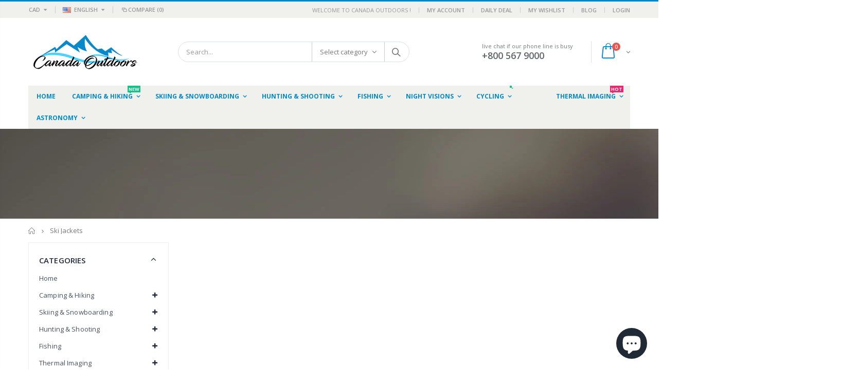

--- FILE ---
content_type: text/html; charset=utf-8
request_url: https://www.canadaoutdoors.com/collections/ski-jackets
body_size: 58028
content:
<!doctype html>
<!--[if IE 8]><html class="no-js lt-ie9" lang="en"> <![endif]-->
<!--[if IE 9 ]><html class="ie9 no-js"> <![endif]-->
<!--[if (gt IE 9)|!(IE)]><!--> <html class="no-js"> <!--<![endif]-->
<head>
 <!-- SEO-BOOSTER-AUTO-DESCRIPTION --> 
 <meta name='description' content= '' /> 
 
 <!-- secomapp-json-ld --> 
 <!-- secomapp-json-ld -->

<!-- smart-seo-json-ld-store -->
<script type="application/ld+json">
{
   "@context": "http://schema.org",
   "@type": "WebSite",
   "url": "https://www.canadaoutdoors.com/",
   "potentialAction": {
     "@type": "SearchAction",
     "target": "https://www.canadaoutdoors.com/search?q={search_term_string}",
     "query-input": "required name=search_term_string"
   }
}
</script>
<script type="application/ld+json">
{
	"@context": "http://schema.org",
	"@type": "Organization",
	"url": "http://www.canadaoutdoors.com"}
</script>
<!-- End - smart-seo-json-ld-store -->



<!-- secomapp-json-ld-Breadcrumb -->
<script type="application/ld+json">
    {
        "@context": "http://schema.org",
        "@type": "BreadcrumbList",
        "itemListElement": [{
            "@type": "ListItem",
            "position": 1,
            "item": {
                "@type": "Website",
                "@id": "https://www.canadaoutdoors.com",
                "name": "Home"
            }
        },{
                "@type": "ListItem",
                "position": 2,
                "item": {
                    "@type": "CollectionPage",
                    "@id":  "https://www.canadaoutdoors.com/collections/all",
                    "name": "Products"
                }
            }]}
</script><!-- secomapp-json-ld-collection -->

<script type="application/ld+json">
    [
        {
            "@context" : "http://schema.org",
            "@type": "CollectionPage",
            "name": "Products",
            "url": "https://www.canadaoutdoors.com/collections/all",
            "description": "",
            "image": "https://www.canadaoutdoors.com/cdn/shopifycloud/storefront/assets/no-image-2048-a2addb12.gif"
        },

        {
            "@context" : "http://schema.org",
            "@type" : "Product",
            "url" : "https://www.canadaoutdoors.com/products/green-extra-high-portable-strength-fabric-mosquito-net-camping-hammock-lightweight-hanging-bed-durable-packable-travel-bed",
            "name" : "(Green) Extra High Portable Strength Fabric Mosquito Net Camping Hammock Lightweight Hanging Bed Durable Packable Travel Bed",
            "description" : "                                                                        Model Number:                        02446                                                                                                            Season:                        Spring &amp; Autumn,Winter,summer                                                                                                            Category:                        Sleeping Bag Accessories                                                                                                            is_customized:                        Yes                                                                                                            Single/Double Sleeping Bag:                        Splicing Single Sleeping Bag                                                                                                            Comfortable Temperature Scale:                        [&gt;15℃]                                                                                                            Sleeping Bag Temperature Scale Category:                        Spring and Autumn Sleeping Bag                                                                                                            Type:                        3 Season                                                                                                            Style:                        Pancake Style                                                                                                            Size:                        Length 102.36* Width 51.18inches                                                                                                            Applicable People:                        Adult                                                                                                            Length:                        Standard (Suitable for 1.8 m Height and Below)                                                                                                            Fabric:                        Army Green/Deep Green+Light Green/Blue                                                                                                            Color:                        Army Green/Deep Green+Light Green/Blue                                                                                                            Material:                         210T Parachute fabric + encrypted mosquito net                                                                                                            Size:                        Length 102.36* Width 51.18inches                                                                                                            Weight:                        about 1.54Ib                                                                                                            Weight capacity:                        below 300Kg                                                                                                            Function:                        home leisure, camping, hiking etc                                                                                                            Shipping from:                        Shenzhen China                                                        ",
            "image": "https://www.canadaoutdoors.com/cdn/shop/products/Green-Extra-High-Portable-Strength-Fabric-Mosquito-Net-Camping-Hammock-Lightweight-Hanging-Bed-Durable-Packable.jpg?v=1570755470",
            "brand": { "name": "Canada Outdoors - Marketplace"},
            "sku": "32710307564_",
            "weight": "0.675kg",
            "offers" : [
            {
                "@type" : "Offer" ,
                "priceCurrency" : "CAD" ,
                "price" : "60.99" ,
                "priceValidUntil": "2026-04-22",
                "availability" : "http://schema.org/InStock" ,
                "itemCondition": "http://schema.org/NewCondition",
                "sku": "32710307564_","url" : "https://www.canadaoutdoors.com/products/green-extra-high-portable-strength-fabric-mosquito-net-camping-hammock-lightweight-hanging-bed-durable-packable-travel-bed?variant=14366333534261" ,
                "seller" : {
                    "@type" : "Organization" ,
                    "name" : "Canada Outdoors"
                }
            }
        ]},

        {
            "@context" : "http://schema.org",
            "@type" : "Product",
            "url" : "https://www.canadaoutdoors.com/products/naturehike-high-quality-outdoor-mountaineering-climbing-backpack-large-capacity-65-5l-climbing-bag-waterproof-hiking-backpacks",
            "name" : "*Naturehike High Quality Outdoor Mountaineering climbing Backpack Large Capacity 65+5L Climbing Bag Waterproof Hiking Backpacks",
            "description" : "                                                                        Rain Cover:                        No                                                                                                            Gender:                        Unisex                                                                                                            Function:                        Climbing bag                                                                                                            Model Number:                        NH16Y020-Q                                                                                                            Backpacks Type:                        External Frame                                                                                                            Brand Name:                        Naturehike                                                                                                            Material:                        Polyamide                                                        ",
            "image": "https://www.canadaoutdoors.com/cdn/shop/products/Naturehike-High-Quality-Outdoor-Mountaineering-climbing-Backpack-Large-Capacity-65-5L-Climbing-Bag-Waterproof-Hiking.jpg?v=1594423273",
            "brand": { "name": "Canada Outdoors - Marketplace"},
            "sku": "32806970223_100018753",
            "weight": "1.996kg",
            "offers" : [
            {
                "@type" : "Offer" ,
                "priceCurrency" : "CAD" ,
                "price" : "232.99" ,
                "priceValidUntil": "2026-04-22",
                "availability" : "http://schema.org/InStock" ,
                "itemCondition": "http://schema.org/NewCondition",
                "sku": "32806970223_100018753",
                "name": "55L Sky blue" ,"url" : "https://www.canadaoutdoors.com/products/naturehike-high-quality-outdoor-mountaineering-climbing-backpack-large-capacity-65-5l-climbing-bag-waterproof-hiking-backpacks?variant=14362103119925" ,
                "seller" : {
                    "@type" : "Organization" ,
                    "name" : "Canada Outdoors"
                }
            },
            {
                "@type" : "Offer" ,
                "priceCurrency" : "CAD" ,
                "price" : "232.99" ,
                "priceValidUntil": "2026-04-22",
                "availability" : "http://schema.org/InStock" ,
                "itemCondition": "http://schema.org/NewCondition",
                "sku": "32806970223_100018755",
                "name": "55L Sky blue" ,"url" : "https://www.canadaoutdoors.com/products/naturehike-high-quality-outdoor-mountaineering-climbing-backpack-large-capacity-65-5l-climbing-bag-waterproof-hiking-backpacks?variant=14362103152693" ,
                "seller" : {
                    "@type" : "Organization" ,
                    "name" : "Canada Outdoors"
                }
            },
            {
                "@type" : "Offer" ,
                "priceCurrency" : "CAD" ,
                "price" : "232.99" ,
                "priceValidUntil": "2026-04-22",
                "availability" : "http://schema.org/InStock" ,
                "itemCondition": "http://schema.org/NewCondition",
                "sku": "32806970223_100018757",
                "name": "55L Sky blue" ,"url" : "https://www.canadaoutdoors.com/products/naturehike-high-quality-outdoor-mountaineering-climbing-backpack-large-capacity-65-5l-climbing-bag-waterproof-hiking-backpacks?variant=14362103185461" ,
                "seller" : {
                    "@type" : "Organization" ,
                    "name" : "Canada Outdoors"
                }
            },
            {
                "@type" : "Offer" ,
                "priceCurrency" : "CAD" ,
                "price" : "268.99" ,
                "priceValidUntil": "2026-04-22",
                "availability" : "http://schema.org/InStock" ,
                "itemCondition": "http://schema.org/NewCondition",
                "sku": "32806970223_100018756",
                "name": "55L Sky blue" ,"url" : "https://www.canadaoutdoors.com/products/naturehike-high-quality-outdoor-mountaineering-climbing-backpack-large-capacity-65-5l-climbing-bag-waterproof-hiking-backpacks?variant=14362103218229" ,
                "seller" : {
                    "@type" : "Organization" ,
                    "name" : "Canada Outdoors"
                }
            },
            {
                "@type" : "Offer" ,
                "priceCurrency" : "CAD" ,
                "price" : "268.99" ,
                "priceValidUntil": "2026-04-22",
                "availability" : "http://schema.org/InStock" ,
                "itemCondition": "http://schema.org/NewCondition",
                "sku": "32806970223_100018752",
                "name": "55L Sky blue" ,"url" : "https://www.canadaoutdoors.com/products/naturehike-high-quality-outdoor-mountaineering-climbing-backpack-large-capacity-65-5l-climbing-bag-waterproof-hiking-backpacks?variant=14362103250997" ,
                "seller" : {
                    "@type" : "Organization" ,
                    "name" : "Canada Outdoors"
                }
            },
            {
                "@type" : "Offer" ,
                "priceCurrency" : "CAD" ,
                "price" : "268.99" ,
                "priceValidUntil": "2026-04-22",
                "availability" : "http://schema.org/InStock" ,
                "itemCondition": "http://schema.org/NewCondition",
                "sku": "32806970223_100018754",
                "name": "55L Sky blue" ,"url" : "https://www.canadaoutdoors.com/products/naturehike-high-quality-outdoor-mountaineering-climbing-backpack-large-capacity-65-5l-climbing-bag-waterproof-hiking-backpacks?variant=14362103283765" ,
                "seller" : {
                    "@type" : "Organization" ,
                    "name" : "Canada Outdoors"
                }
            }
        ]},

        {
            "@context" : "http://schema.org",
            "@type" : "Product",
            "url" : "https://www.canadaoutdoors.com/products/20-degree-winter-outdoor-fleece-softshell-pants-man-and-women-skiing-fishing-camping-hiking-trousers-waterproof-trekking-pants",
            "name" : "-20 Degree Winter Outdoor Fleece Softshell Pants Man and Women Skiing Fishing Camping Hiking Trousers Waterproof Trekking Pants",
            "description" : "                                                                        Item Type:                        Full Length                                                                                                            Sport Type:                        Skiing                                                                                                            Gender:                        Men                                                                                                            Material:                        Polyester                                                                                                            Fit:                        Fits true to size, take your normal size                                                                                                            Model Number:                        SP005                                                                                                            Brand Name:                        SJ-Maurie                                                                                                            Fabric Type:                        Fleece                                                                                                            Closure Type:                        Zipper Fly                                                                                                            Suitable for:                        Men,women                                                                                                            Size:                        men for S-5XL, women for S-3XL                                                                                                            Color:                        As picture show                                                                                                            Features:                        Waterproof, Windproof, breathable, durable, keep warm                                                                                                            Application:                        Skiing, Winter camping, Hiking, Climbing, Snowboard                                                        ",
            "image": "https://www.canadaoutdoors.com/cdn/shop/products/20-Degree-Winter-Outdoor-Fleece-Softshell-Pants-Man-and-Women-Skiing-Fishing-Camping-Hiking-Trousers.jpg?v=1594424655",
            "brand": { "name": "Canada Outdoors - Marketplace"},
            "sku": "32964838278_771_200000990",
            "weight": "0.599kg",
            "offers" : [
            {
                "@type" : "Offer" ,
                "priceCurrency" : "CAD" ,
                "price" : "58.79" ,
                "priceValidUntil": "2026-04-22",
                "availability" : "http://schema.org/InStock" ,
                "itemCondition": "http://schema.org/NewCondition",
                "sku": "32964838278_771_200000990",
                "name": "01 / 4XL" ,"url" : "https://www.canadaoutdoors.com/products/20-degree-winter-outdoor-fleece-softshell-pants-man-and-women-skiing-fishing-camping-hiking-trousers-waterproof-trekking-pants?variant=14371659841589" ,
                "seller" : {
                    "@type" : "Organization" ,
                    "name" : "Canada Outdoors"
                }
            },
            {
                "@type" : "Offer" ,
                "priceCurrency" : "CAD" ,
                "price" : "58.79" ,
                "priceValidUntil": "2026-04-22",
                "availability" : "http://schema.org/InStock" ,
                "itemCondition": "http://schema.org/NewCondition",
                "sku": "32964838278_771_200000991",
                "name": "01 / 4XL" ,"url" : "https://www.canadaoutdoors.com/products/20-degree-winter-outdoor-fleece-softshell-pants-man-and-women-skiing-fishing-camping-hiking-trousers-waterproof-trekking-pants?variant=14371659874357" ,
                "seller" : {
                    "@type" : "Organization" ,
                    "name" : "Canada Outdoors"
                }
            },
            {
                "@type" : "Offer" ,
                "priceCurrency" : "CAD" ,
                "price" : "58.79" ,
                "priceValidUntil": "2026-04-22",
                "availability" : "http://schema.org/InStock" ,
                "itemCondition": "http://schema.org/NewCondition",
                "sku": "32964838278_771_361385",
                "name": "01 / 4XL" ,"url" : "https://www.canadaoutdoors.com/products/20-degree-winter-outdoor-fleece-softshell-pants-man-and-women-skiing-fishing-camping-hiking-trousers-waterproof-trekking-pants?variant=14371659907125" ,
                "seller" : {
                    "@type" : "Organization" ,
                    "name" : "Canada Outdoors"
                }
            },
            {
                "@type" : "Offer" ,
                "priceCurrency" : "CAD" ,
                "price" : "58.79" ,
                "priceValidUntil": "2026-04-22",
                "availability" : "http://schema.org/InStock" ,
                "itemCondition": "http://schema.org/NewCondition",
                "sku": "32964838278_771_361386",
                "name": "01 / 4XL" ,"url" : "https://www.canadaoutdoors.com/products/20-degree-winter-outdoor-fleece-softshell-pants-man-and-women-skiing-fishing-camping-hiking-trousers-waterproof-trekking-pants?variant=14371659939893" ,
                "seller" : {
                    "@type" : "Organization" ,
                    "name" : "Canada Outdoors"
                }
            },
            {
                "@type" : "Offer" ,
                "priceCurrency" : "CAD" ,
                "price" : "58.79" ,
                "priceValidUntil": "2026-04-22",
                "availability" : "http://schema.org/InStock" ,
                "itemCondition": "http://schema.org/NewCondition",
                "sku": "32964838278_771_100014064",
                "name": "01 / 4XL" ,"url" : "https://www.canadaoutdoors.com/products/20-degree-winter-outdoor-fleece-softshell-pants-man-and-women-skiing-fishing-camping-hiking-trousers-waterproof-trekking-pants?variant=14371659972661" ,
                "seller" : {
                    "@type" : "Organization" ,
                    "name" : "Canada Outdoors"
                }
            },
            {
                "@type" : "Offer" ,
                "priceCurrency" : "CAD" ,
                "price" : "58.79" ,
                "priceValidUntil": "2026-04-22",
                "availability" : "http://schema.org/InStock" ,
                "itemCondition": "http://schema.org/NewCondition",
                "sku": "32964838278_771_100014065",
                "name": "01 / 4XL" ,"url" : "https://www.canadaoutdoors.com/products/20-degree-winter-outdoor-fleece-softshell-pants-man-and-women-skiing-fishing-camping-hiking-trousers-waterproof-trekking-pants?variant=14371660005429" ,
                "seller" : {
                    "@type" : "Organization" ,
                    "name" : "Canada Outdoors"
                }
            },
            {
                "@type" : "Offer" ,
                "priceCurrency" : "CAD" ,
                "price" : "58.79" ,
                "priceValidUntil": "2026-04-22",
                "availability" : "http://schema.org/InStock" ,
                "itemCondition": "http://schema.org/NewCondition",
                "sku": "32964838278_771_4182",
                "name": "01 / 4XL" ,"url" : "https://www.canadaoutdoors.com/products/20-degree-winter-outdoor-fleece-softshell-pants-man-and-women-skiing-fishing-camping-hiking-trousers-waterproof-trekking-pants?variant=14371660038197" ,
                "seller" : {
                    "@type" : "Organization" ,
                    "name" : "Canada Outdoors"
                }
            },
            {
                "@type" : "Offer" ,
                "priceCurrency" : "CAD" ,
                "price" : "58.79" ,
                "priceValidUntil": "2026-04-22",
                "availability" : "http://schema.org/InStock" ,
                "itemCondition": "http://schema.org/NewCondition",
                "sku": "32964838278_771_4183",
                "name": "01 / 4XL" ,"url" : "https://www.canadaoutdoors.com/products/20-degree-winter-outdoor-fleece-softshell-pants-man-and-women-skiing-fishing-camping-hiking-trousers-waterproof-trekking-pants?variant=14371660070965" ,
                "seller" : {
                    "@type" : "Organization" ,
                    "name" : "Canada Outdoors"
                }
            },
            {
                "@type" : "Offer" ,
                "priceCurrency" : "CAD" ,
                "price" : "58.79" ,
                "priceValidUntil": "2026-04-22",
                "availability" : "http://schema.org/InStock" ,
                "itemCondition": "http://schema.org/NewCondition",
                "sku": "32964838278_193_200000990",
                "name": "01 / 4XL" ,"url" : "https://www.canadaoutdoors.com/products/20-degree-winter-outdoor-fleece-softshell-pants-man-and-women-skiing-fishing-camping-hiking-trousers-waterproof-trekking-pants?variant=14371660103733" ,
                "seller" : {
                    "@type" : "Organization" ,
                    "name" : "Canada Outdoors"
                }
            },
            {
                "@type" : "Offer" ,
                "priceCurrency" : "CAD" ,
                "price" : "58.79" ,
                "priceValidUntil": "2026-04-22",
                "availability" : "http://schema.org/InStock" ,
                "itemCondition": "http://schema.org/NewCondition",
                "sku": "32964838278_193_200000991",
                "name": "01 / 4XL" ,"url" : "https://www.canadaoutdoors.com/products/20-degree-winter-outdoor-fleece-softshell-pants-man-and-women-skiing-fishing-camping-hiking-trousers-waterproof-trekking-pants?variant=14371660136501" ,
                "seller" : {
                    "@type" : "Organization" ,
                    "name" : "Canada Outdoors"
                }
            },
            {
                "@type" : "Offer" ,
                "priceCurrency" : "CAD" ,
                "price" : "58.79" ,
                "priceValidUntil": "2026-04-22",
                "availability" : "http://schema.org/InStock" ,
                "itemCondition": "http://schema.org/NewCondition",
                "sku": "32964838278_193_361385",
                "name": "01 / 4XL" ,"url" : "https://www.canadaoutdoors.com/products/20-degree-winter-outdoor-fleece-softshell-pants-man-and-women-skiing-fishing-camping-hiking-trousers-waterproof-trekking-pants?variant=14371660169269" ,
                "seller" : {
                    "@type" : "Organization" ,
                    "name" : "Canada Outdoors"
                }
            },
            {
                "@type" : "Offer" ,
                "priceCurrency" : "CAD" ,
                "price" : "58.79" ,
                "priceValidUntil": "2026-04-22",
                "availability" : "http://schema.org/InStock" ,
                "itemCondition": "http://schema.org/NewCondition",
                "sku": "32964838278_193_361386",
                "name": "01 / 4XL" ,"url" : "https://www.canadaoutdoors.com/products/20-degree-winter-outdoor-fleece-softshell-pants-man-and-women-skiing-fishing-camping-hiking-trousers-waterproof-trekking-pants?variant=14371660202037" ,
                "seller" : {
                    "@type" : "Organization" ,
                    "name" : "Canada Outdoors"
                }
            },
            {
                "@type" : "Offer" ,
                "priceCurrency" : "CAD" ,
                "price" : "58.79" ,
                "priceValidUntil": "2026-04-22",
                "availability" : "http://schema.org/InStock" ,
                "itemCondition": "http://schema.org/NewCondition",
                "sku": "32964838278_193_100014064",
                "name": "01 / 4XL" ,"url" : "https://www.canadaoutdoors.com/products/20-degree-winter-outdoor-fleece-softshell-pants-man-and-women-skiing-fishing-camping-hiking-trousers-waterproof-trekking-pants?variant=14371660234805" ,
                "seller" : {
                    "@type" : "Organization" ,
                    "name" : "Canada Outdoors"
                }
            },
            {
                "@type" : "Offer" ,
                "priceCurrency" : "CAD" ,
                "price" : "58.79" ,
                "priceValidUntil": "2026-04-22",
                "availability" : "http://schema.org/InStock" ,
                "itemCondition": "http://schema.org/NewCondition",
                "sku": "32964838278_193_100014065",
                "name": "01 / 4XL" ,"url" : "https://www.canadaoutdoors.com/products/20-degree-winter-outdoor-fleece-softshell-pants-man-and-women-skiing-fishing-camping-hiking-trousers-waterproof-trekking-pants?variant=14371660267573" ,
                "seller" : {
                    "@type" : "Organization" ,
                    "name" : "Canada Outdoors"
                }
            },
            {
                "@type" : "Offer" ,
                "priceCurrency" : "CAD" ,
                "price" : "58.79" ,
                "priceValidUntil": "2026-04-22",
                "availability" : "http://schema.org/InStock" ,
                "itemCondition": "http://schema.org/NewCondition",
                "sku": "32964838278_193_4182",
                "name": "01 / 4XL" ,"url" : "https://www.canadaoutdoors.com/products/20-degree-winter-outdoor-fleece-softshell-pants-man-and-women-skiing-fishing-camping-hiking-trousers-waterproof-trekking-pants?variant=14371660300341" ,
                "seller" : {
                    "@type" : "Organization" ,
                    "name" : "Canada Outdoors"
                }
            },
            {
                "@type" : "Offer" ,
                "priceCurrency" : "CAD" ,
                "price" : "58.79" ,
                "priceValidUntil": "2026-04-22",
                "availability" : "http://schema.org/InStock" ,
                "itemCondition": "http://schema.org/NewCondition",
                "sku": "32964838278_193_4183",
                "name": "01 / 4XL" ,"url" : "https://www.canadaoutdoors.com/products/20-degree-winter-outdoor-fleece-softshell-pants-man-and-women-skiing-fishing-camping-hiking-trousers-waterproof-trekking-pants?variant=14371660333109" ,
                "seller" : {
                    "@type" : "Organization" ,
                    "name" : "Canada Outdoors"
                }
            },
            {
                "@type" : "Offer" ,
                "priceCurrency" : "CAD" ,
                "price" : "58.79" ,
                "priceValidUntil": "2026-04-22",
                "availability" : "http://schema.org/InStock" ,
                "itemCondition": "http://schema.org/NewCondition",
                "sku": "32964838278_173_200000990",
                "name": "01 / 4XL" ,"url" : "https://www.canadaoutdoors.com/products/20-degree-winter-outdoor-fleece-softshell-pants-man-and-women-skiing-fishing-camping-hiking-trousers-waterproof-trekking-pants?variant=14371660365877" ,
                "seller" : {
                    "@type" : "Organization" ,
                    "name" : "Canada Outdoors"
                }
            },
            {
                "@type" : "Offer" ,
                "priceCurrency" : "CAD" ,
                "price" : "58.79" ,
                "priceValidUntil": "2026-04-22",
                "availability" : "http://schema.org/InStock" ,
                "itemCondition": "http://schema.org/NewCondition",
                "sku": "32964838278_173_200000991",
                "name": "01 / 4XL" ,"url" : "https://www.canadaoutdoors.com/products/20-degree-winter-outdoor-fleece-softshell-pants-man-and-women-skiing-fishing-camping-hiking-trousers-waterproof-trekking-pants?variant=14371660398645" ,
                "seller" : {
                    "@type" : "Organization" ,
                    "name" : "Canada Outdoors"
                }
            },
            {
                "@type" : "Offer" ,
                "priceCurrency" : "CAD" ,
                "price" : "58.79" ,
                "priceValidUntil": "2026-04-22",
                "availability" : "http://schema.org/InStock" ,
                "itemCondition": "http://schema.org/NewCondition",
                "sku": "32964838278_173_361385",
                "name": "01 / 4XL" ,"url" : "https://www.canadaoutdoors.com/products/20-degree-winter-outdoor-fleece-softshell-pants-man-and-women-skiing-fishing-camping-hiking-trousers-waterproof-trekking-pants?variant=14371660431413" ,
                "seller" : {
                    "@type" : "Organization" ,
                    "name" : "Canada Outdoors"
                }
            },
            {
                "@type" : "Offer" ,
                "priceCurrency" : "CAD" ,
                "price" : "58.79" ,
                "priceValidUntil": "2026-04-22",
                "availability" : "http://schema.org/InStock" ,
                "itemCondition": "http://schema.org/NewCondition",
                "sku": "32964838278_173_361386",
                "name": "01 / 4XL" ,"url" : "https://www.canadaoutdoors.com/products/20-degree-winter-outdoor-fleece-softshell-pants-man-and-women-skiing-fishing-camping-hiking-trousers-waterproof-trekking-pants?variant=14371660464181" ,
                "seller" : {
                    "@type" : "Organization" ,
                    "name" : "Canada Outdoors"
                }
            },
            {
                "@type" : "Offer" ,
                "priceCurrency" : "CAD" ,
                "price" : "58.79" ,
                "priceValidUntil": "2026-04-22",
                "availability" : "http://schema.org/InStock" ,
                "itemCondition": "http://schema.org/NewCondition",
                "sku": "32964838278_173_100014064",
                "name": "01 / 4XL" ,"url" : "https://www.canadaoutdoors.com/products/20-degree-winter-outdoor-fleece-softshell-pants-man-and-women-skiing-fishing-camping-hiking-trousers-waterproof-trekking-pants?variant=14371660496949" ,
                "seller" : {
                    "@type" : "Organization" ,
                    "name" : "Canada Outdoors"
                }
            },
            {
                "@type" : "Offer" ,
                "priceCurrency" : "CAD" ,
                "price" : "58.79" ,
                "priceValidUntil": "2026-04-22",
                "availability" : "http://schema.org/InStock" ,
                "itemCondition": "http://schema.org/NewCondition",
                "sku": "32964838278_173_100014065",
                "name": "01 / 4XL" ,"url" : "https://www.canadaoutdoors.com/products/20-degree-winter-outdoor-fleece-softshell-pants-man-and-women-skiing-fishing-camping-hiking-trousers-waterproof-trekking-pants?variant=14371660529717" ,
                "seller" : {
                    "@type" : "Organization" ,
                    "name" : "Canada Outdoors"
                }
            },
            {
                "@type" : "Offer" ,
                "priceCurrency" : "CAD" ,
                "price" : "58.79" ,
                "priceValidUntil": "2026-04-22",
                "availability" : "http://schema.org/InStock" ,
                "itemCondition": "http://schema.org/NewCondition",
                "sku": "32964838278_173_4182",
                "name": "01 / 4XL" ,"url" : "https://www.canadaoutdoors.com/products/20-degree-winter-outdoor-fleece-softshell-pants-man-and-women-skiing-fishing-camping-hiking-trousers-waterproof-trekking-pants?variant=14371660562485" ,
                "seller" : {
                    "@type" : "Organization" ,
                    "name" : "Canada Outdoors"
                }
            },
            {
                "@type" : "Offer" ,
                "priceCurrency" : "CAD" ,
                "price" : "58.79" ,
                "priceValidUntil": "2026-04-22",
                "availability" : "http://schema.org/InStock" ,
                "itemCondition": "http://schema.org/NewCondition",
                "sku": "32964838278_173_4183",
                "name": "01 / 4XL" ,"url" : "https://www.canadaoutdoors.com/products/20-degree-winter-outdoor-fleece-softshell-pants-man-and-women-skiing-fishing-camping-hiking-trousers-waterproof-trekking-pants?variant=14371660595253" ,
                "seller" : {
                    "@type" : "Organization" ,
                    "name" : "Canada Outdoors"
                }
            },
            {
                "@type" : "Offer" ,
                "priceCurrency" : "CAD" ,
                "price" : "58.79" ,
                "priceValidUntil": "2026-04-22",
                "availability" : "http://schema.org/InStock" ,
                "itemCondition": "http://schema.org/NewCondition",
                "sku": "32964838278_365458_200000990",
                "name": "01 / 4XL" ,"url" : "https://www.canadaoutdoors.com/products/20-degree-winter-outdoor-fleece-softshell-pants-man-and-women-skiing-fishing-camping-hiking-trousers-waterproof-trekking-pants?variant=14371660628021" ,
                "seller" : {
                    "@type" : "Organization" ,
                    "name" : "Canada Outdoors"
                }
            },
            {
                "@type" : "Offer" ,
                "priceCurrency" : "CAD" ,
                "price" : "58.79" ,
                "priceValidUntil": "2026-04-22",
                "availability" : "http://schema.org/InStock" ,
                "itemCondition": "http://schema.org/NewCondition",
                "sku": "32964838278_365458_200000991",
                "name": "01 / 4XL" ,"url" : "https://www.canadaoutdoors.com/products/20-degree-winter-outdoor-fleece-softshell-pants-man-and-women-skiing-fishing-camping-hiking-trousers-waterproof-trekking-pants?variant=14371660660789" ,
                "seller" : {
                    "@type" : "Organization" ,
                    "name" : "Canada Outdoors"
                }
            },
            {
                "@type" : "Offer" ,
                "priceCurrency" : "CAD" ,
                "price" : "58.79" ,
                "priceValidUntil": "2026-04-22",
                "availability" : "http://schema.org/InStock" ,
                "itemCondition": "http://schema.org/NewCondition",
                "sku": "32964838278_365458_361385",
                "name": "01 / 4XL" ,"url" : "https://www.canadaoutdoors.com/products/20-degree-winter-outdoor-fleece-softshell-pants-man-and-women-skiing-fishing-camping-hiking-trousers-waterproof-trekking-pants?variant=14371660693557" ,
                "seller" : {
                    "@type" : "Organization" ,
                    "name" : "Canada Outdoors"
                }
            },
            {
                "@type" : "Offer" ,
                "priceCurrency" : "CAD" ,
                "price" : "58.79" ,
                "priceValidUntil": "2026-04-22",
                "availability" : "http://schema.org/InStock" ,
                "itemCondition": "http://schema.org/NewCondition",
                "sku": "32964838278_365458_361386",
                "name": "01 / 4XL" ,"url" : "https://www.canadaoutdoors.com/products/20-degree-winter-outdoor-fleece-softshell-pants-man-and-women-skiing-fishing-camping-hiking-trousers-waterproof-trekking-pants?variant=14371660726325" ,
                "seller" : {
                    "@type" : "Organization" ,
                    "name" : "Canada Outdoors"
                }
            },
            {
                "@type" : "Offer" ,
                "priceCurrency" : "CAD" ,
                "price" : "58.79" ,
                "priceValidUntil": "2026-04-22",
                "availability" : "http://schema.org/InStock" ,
                "itemCondition": "http://schema.org/NewCondition",
                "sku": "32964838278_365458_100014064",
                "name": "01 / 4XL" ,"url" : "https://www.canadaoutdoors.com/products/20-degree-winter-outdoor-fleece-softshell-pants-man-and-women-skiing-fishing-camping-hiking-trousers-waterproof-trekking-pants?variant=14371660759093" ,
                "seller" : {
                    "@type" : "Organization" ,
                    "name" : "Canada Outdoors"
                }
            },
            {
                "@type" : "Offer" ,
                "priceCurrency" : "CAD" ,
                "price" : "58.79" ,
                "priceValidUntil": "2026-04-22",
                "availability" : "http://schema.org/InStock" ,
                "itemCondition": "http://schema.org/NewCondition",
                "sku": "32964838278_365458_100014065",
                "name": "01 / 4XL" ,"url" : "https://www.canadaoutdoors.com/products/20-degree-winter-outdoor-fleece-softshell-pants-man-and-women-skiing-fishing-camping-hiking-trousers-waterproof-trekking-pants?variant=14371660791861" ,
                "seller" : {
                    "@type" : "Organization" ,
                    "name" : "Canada Outdoors"
                }
            },
            {
                "@type" : "Offer" ,
                "priceCurrency" : "CAD" ,
                "price" : "58.79" ,
                "priceValidUntil": "2026-04-22",
                "availability" : "http://schema.org/InStock" ,
                "itemCondition": "http://schema.org/NewCondition",
                "sku": "32964838278_365458_4182",
                "name": "01 / 4XL" ,"url" : "https://www.canadaoutdoors.com/products/20-degree-winter-outdoor-fleece-softshell-pants-man-and-women-skiing-fishing-camping-hiking-trousers-waterproof-trekking-pants?variant=14371660824629" ,
                "seller" : {
                    "@type" : "Organization" ,
                    "name" : "Canada Outdoors"
                }
            },
            {
                "@type" : "Offer" ,
                "priceCurrency" : "CAD" ,
                "price" : "58.79" ,
                "priceValidUntil": "2026-04-22",
                "availability" : "http://schema.org/InStock" ,
                "itemCondition": "http://schema.org/NewCondition",
                "sku": "32964838278_365458_4183",
                "name": "01 / 4XL" ,"url" : "https://www.canadaoutdoors.com/products/20-degree-winter-outdoor-fleece-softshell-pants-man-and-women-skiing-fishing-camping-hiking-trousers-waterproof-trekking-pants?variant=14371660857397" ,
                "seller" : {
                    "@type" : "Organization" ,
                    "name" : "Canada Outdoors"
                }
            },
            {
                "@type" : "Offer" ,
                "priceCurrency" : "CAD" ,
                "price" : "58.79" ,
                "priceValidUntil": "2026-04-22",
                "availability" : "http://schema.org/InStock" ,
                "itemCondition": "http://schema.org/NewCondition",
                "sku": "32964838278_350850_200000990",
                "name": "01 / 4XL" ,"url" : "https://www.canadaoutdoors.com/products/20-degree-winter-outdoor-fleece-softshell-pants-man-and-women-skiing-fishing-camping-hiking-trousers-waterproof-trekking-pants?variant=14371660890165" ,
                "seller" : {
                    "@type" : "Organization" ,
                    "name" : "Canada Outdoors"
                }
            },
            {
                "@type" : "Offer" ,
                "priceCurrency" : "CAD" ,
                "price" : "58.79" ,
                "priceValidUntil": "2026-04-22",
                "availability" : "http://schema.org/InStock" ,
                "itemCondition": "http://schema.org/NewCondition",
                "sku": "32964838278_350850_200000991",
                "name": "01 / 4XL" ,"url" : "https://www.canadaoutdoors.com/products/20-degree-winter-outdoor-fleece-softshell-pants-man-and-women-skiing-fishing-camping-hiking-trousers-waterproof-trekking-pants?variant=14371660922933" ,
                "seller" : {
                    "@type" : "Organization" ,
                    "name" : "Canada Outdoors"
                }
            },
            {
                "@type" : "Offer" ,
                "priceCurrency" : "CAD" ,
                "price" : "58.79" ,
                "priceValidUntil": "2026-04-22",
                "availability" : "http://schema.org/InStock" ,
                "itemCondition": "http://schema.org/NewCondition",
                "sku": "32964838278_350850_361385",
                "name": "01 / 4XL" ,"url" : "https://www.canadaoutdoors.com/products/20-degree-winter-outdoor-fleece-softshell-pants-man-and-women-skiing-fishing-camping-hiking-trousers-waterproof-trekking-pants?variant=14371660955701" ,
                "seller" : {
                    "@type" : "Organization" ,
                    "name" : "Canada Outdoors"
                }
            },
            {
                "@type" : "Offer" ,
                "priceCurrency" : "CAD" ,
                "price" : "58.79" ,
                "priceValidUntil": "2026-04-22",
                "availability" : "http://schema.org/InStock" ,
                "itemCondition": "http://schema.org/NewCondition",
                "sku": "32964838278_350850_361386",
                "name": "01 / 4XL" ,"url" : "https://www.canadaoutdoors.com/products/20-degree-winter-outdoor-fleece-softshell-pants-man-and-women-skiing-fishing-camping-hiking-trousers-waterproof-trekking-pants?variant=14371660988469" ,
                "seller" : {
                    "@type" : "Organization" ,
                    "name" : "Canada Outdoors"
                }
            },
            {
                "@type" : "Offer" ,
                "priceCurrency" : "CAD" ,
                "price" : "58.79" ,
                "priceValidUntil": "2026-04-22",
                "availability" : "http://schema.org/InStock" ,
                "itemCondition": "http://schema.org/NewCondition",
                "sku": "32964838278_350850_100014064",
                "name": "01 / 4XL" ,"url" : "https://www.canadaoutdoors.com/products/20-degree-winter-outdoor-fleece-softshell-pants-man-and-women-skiing-fishing-camping-hiking-trousers-waterproof-trekking-pants?variant=14371661021237" ,
                "seller" : {
                    "@type" : "Organization" ,
                    "name" : "Canada Outdoors"
                }
            },
            {
                "@type" : "Offer" ,
                "priceCurrency" : "CAD" ,
                "price" : "58.79" ,
                "priceValidUntil": "2026-04-22",
                "availability" : "http://schema.org/InStock" ,
                "itemCondition": "http://schema.org/NewCondition",
                "sku": "32964838278_350850_100014065",
                "name": "01 / 4XL" ,"url" : "https://www.canadaoutdoors.com/products/20-degree-winter-outdoor-fleece-softshell-pants-man-and-women-skiing-fishing-camping-hiking-trousers-waterproof-trekking-pants?variant=14371661054005" ,
                "seller" : {
                    "@type" : "Organization" ,
                    "name" : "Canada Outdoors"
                }
            },
            {
                "@type" : "Offer" ,
                "priceCurrency" : "CAD" ,
                "price" : "58.79" ,
                "priceValidUntil": "2026-04-22",
                "availability" : "http://schema.org/InStock" ,
                "itemCondition": "http://schema.org/NewCondition",
                "sku": "32964838278_350850_4182",
                "name": "01 / 4XL" ,"url" : "https://www.canadaoutdoors.com/products/20-degree-winter-outdoor-fleece-softshell-pants-man-and-women-skiing-fishing-camping-hiking-trousers-waterproof-trekking-pants?variant=14371661086773" ,
                "seller" : {
                    "@type" : "Organization" ,
                    "name" : "Canada Outdoors"
                }
            },
            {
                "@type" : "Offer" ,
                "priceCurrency" : "CAD" ,
                "price" : "58.79" ,
                "priceValidUntil": "2026-04-22",
                "availability" : "http://schema.org/InStock" ,
                "itemCondition": "http://schema.org/NewCondition",
                "sku": "32964838278_350850_4183",
                "name": "01 / 4XL" ,"url" : "https://www.canadaoutdoors.com/products/20-degree-winter-outdoor-fleece-softshell-pants-man-and-women-skiing-fishing-camping-hiking-trousers-waterproof-trekking-pants?variant=14371661119541" ,
                "seller" : {
                    "@type" : "Organization" ,
                    "name" : "Canada Outdoors"
                }
            },
            {
                "@type" : "Offer" ,
                "priceCurrency" : "CAD" ,
                "price" : "58.79" ,
                "priceValidUntil": "2026-04-22",
                "availability" : "http://schema.org/InStock" ,
                "itemCondition": "http://schema.org/NewCondition",
                "sku": "32964838278_691_200000990",
                "name": "01 / 4XL" ,"url" : "https://www.canadaoutdoors.com/products/20-degree-winter-outdoor-fleece-softshell-pants-man-and-women-skiing-fishing-camping-hiking-trousers-waterproof-trekking-pants?variant=14371661152309" ,
                "seller" : {
                    "@type" : "Organization" ,
                    "name" : "Canada Outdoors"
                }
            },
            {
                "@type" : "Offer" ,
                "priceCurrency" : "CAD" ,
                "price" : "58.79" ,
                "priceValidUntil": "2026-04-22",
                "availability" : "http://schema.org/InStock" ,
                "itemCondition": "http://schema.org/NewCondition",
                "sku": "32964838278_691_200000991",
                "name": "01 / 4XL" ,"url" : "https://www.canadaoutdoors.com/products/20-degree-winter-outdoor-fleece-softshell-pants-man-and-women-skiing-fishing-camping-hiking-trousers-waterproof-trekking-pants?variant=14371661185077" ,
                "seller" : {
                    "@type" : "Organization" ,
                    "name" : "Canada Outdoors"
                }
            },
            {
                "@type" : "Offer" ,
                "priceCurrency" : "CAD" ,
                "price" : "58.79" ,
                "priceValidUntil": "2026-04-22",
                "availability" : "http://schema.org/InStock" ,
                "itemCondition": "http://schema.org/NewCondition",
                "sku": "32964838278_691_361385",
                "name": "01 / 4XL" ,"url" : "https://www.canadaoutdoors.com/products/20-degree-winter-outdoor-fleece-softshell-pants-man-and-women-skiing-fishing-camping-hiking-trousers-waterproof-trekking-pants?variant=14371661217845" ,
                "seller" : {
                    "@type" : "Organization" ,
                    "name" : "Canada Outdoors"
                }
            },
            {
                "@type" : "Offer" ,
                "priceCurrency" : "CAD" ,
                "price" : "58.79" ,
                "priceValidUntil": "2026-04-22",
                "availability" : "http://schema.org/InStock" ,
                "itemCondition": "http://schema.org/NewCondition",
                "sku": "32964838278_691_361386",
                "name": "01 / 4XL" ,"url" : "https://www.canadaoutdoors.com/products/20-degree-winter-outdoor-fleece-softshell-pants-man-and-women-skiing-fishing-camping-hiking-trousers-waterproof-trekking-pants?variant=14371661250613" ,
                "seller" : {
                    "@type" : "Organization" ,
                    "name" : "Canada Outdoors"
                }
            },
            {
                "@type" : "Offer" ,
                "priceCurrency" : "CAD" ,
                "price" : "58.79" ,
                "priceValidUntil": "2026-04-22",
                "availability" : "http://schema.org/InStock" ,
                "itemCondition": "http://schema.org/NewCondition",
                "sku": "32964838278_691_100014064",
                "name": "01 / 4XL" ,"url" : "https://www.canadaoutdoors.com/products/20-degree-winter-outdoor-fleece-softshell-pants-man-and-women-skiing-fishing-camping-hiking-trousers-waterproof-trekking-pants?variant=14371661283381" ,
                "seller" : {
                    "@type" : "Organization" ,
                    "name" : "Canada Outdoors"
                }
            },
            {
                "@type" : "Offer" ,
                "priceCurrency" : "CAD" ,
                "price" : "58.79" ,
                "priceValidUntil": "2026-04-22",
                "availability" : "http://schema.org/InStock" ,
                "itemCondition": "http://schema.org/NewCondition",
                "sku": "32964838278_691_100014065",
                "name": "01 / 4XL" ,"url" : "https://www.canadaoutdoors.com/products/20-degree-winter-outdoor-fleece-softshell-pants-man-and-women-skiing-fishing-camping-hiking-trousers-waterproof-trekking-pants?variant=14371661316149" ,
                "seller" : {
                    "@type" : "Organization" ,
                    "name" : "Canada Outdoors"
                }
            },
            {
                "@type" : "Offer" ,
                "priceCurrency" : "CAD" ,
                "price" : "58.79" ,
                "priceValidUntil": "2026-04-22",
                "availability" : "http://schema.org/InStock" ,
                "itemCondition": "http://schema.org/NewCondition",
                "sku": "32964838278_691_4182",
                "name": "01 / 4XL" ,"url" : "https://www.canadaoutdoors.com/products/20-degree-winter-outdoor-fleece-softshell-pants-man-and-women-skiing-fishing-camping-hiking-trousers-waterproof-trekking-pants?variant=14371661348917" ,
                "seller" : {
                    "@type" : "Organization" ,
                    "name" : "Canada Outdoors"
                }
            },
            {
                "@type" : "Offer" ,
                "priceCurrency" : "CAD" ,
                "price" : "58.79" ,
                "priceValidUntil": "2026-04-22",
                "availability" : "http://schema.org/InStock" ,
                "itemCondition": "http://schema.org/NewCondition",
                "sku": "32964838278_691_4183",
                "name": "01 / 4XL" ,"url" : "https://www.canadaoutdoors.com/products/20-degree-winter-outdoor-fleece-softshell-pants-man-and-women-skiing-fishing-camping-hiking-trousers-waterproof-trekking-pants?variant=14371661381685" ,
                "seller" : {
                    "@type" : "Organization" ,
                    "name" : "Canada Outdoors"
                }
            },
            {
                "@type" : "Offer" ,
                "priceCurrency" : "CAD" ,
                "price" : "58.79" ,
                "priceValidUntil": "2026-04-22",
                "availability" : "http://schema.org/InStock" ,
                "itemCondition": "http://schema.org/NewCondition",
                "sku": "32964838278_175_200000990",
                "name": "01 / 4XL" ,"url" : "https://www.canadaoutdoors.com/products/20-degree-winter-outdoor-fleece-softshell-pants-man-and-women-skiing-fishing-camping-hiking-trousers-waterproof-trekking-pants?variant=14371661414453" ,
                "seller" : {
                    "@type" : "Organization" ,
                    "name" : "Canada Outdoors"
                }
            },
            {
                "@type" : "Offer" ,
                "priceCurrency" : "CAD" ,
                "price" : "58.79" ,
                "priceValidUntil": "2026-04-22",
                "availability" : "http://schema.org/InStock" ,
                "itemCondition": "http://schema.org/NewCondition",
                "sku": "32964838278_175_200000991",
                "name": "01 / 4XL" ,"url" : "https://www.canadaoutdoors.com/products/20-degree-winter-outdoor-fleece-softshell-pants-man-and-women-skiing-fishing-camping-hiking-trousers-waterproof-trekking-pants?variant=14371661447221" ,
                "seller" : {
                    "@type" : "Organization" ,
                    "name" : "Canada Outdoors"
                }
            },
            {
                "@type" : "Offer" ,
                "priceCurrency" : "CAD" ,
                "price" : "58.79" ,
                "priceValidUntil": "2026-04-22",
                "availability" : "http://schema.org/InStock" ,
                "itemCondition": "http://schema.org/NewCondition",
                "sku": "32964838278_175_361385",
                "name": "01 / 4XL" ,"url" : "https://www.canadaoutdoors.com/products/20-degree-winter-outdoor-fleece-softshell-pants-man-and-women-skiing-fishing-camping-hiking-trousers-waterproof-trekking-pants?variant=14371661479989" ,
                "seller" : {
                    "@type" : "Organization" ,
                    "name" : "Canada Outdoors"
                }
            },
            {
                "@type" : "Offer" ,
                "priceCurrency" : "CAD" ,
                "price" : "58.79" ,
                "priceValidUntil": "2026-04-22",
                "availability" : "http://schema.org/InStock" ,
                "itemCondition": "http://schema.org/NewCondition",
                "sku": "32964838278_175_361386",
                "name": "01 / 4XL" ,"url" : "https://www.canadaoutdoors.com/products/20-degree-winter-outdoor-fleece-softshell-pants-man-and-women-skiing-fishing-camping-hiking-trousers-waterproof-trekking-pants?variant=14371661512757" ,
                "seller" : {
                    "@type" : "Organization" ,
                    "name" : "Canada Outdoors"
                }
            },
            {
                "@type" : "Offer" ,
                "priceCurrency" : "CAD" ,
                "price" : "58.79" ,
                "priceValidUntil": "2026-04-22",
                "availability" : "http://schema.org/InStock" ,
                "itemCondition": "http://schema.org/NewCondition",
                "sku": "32964838278_175_100014064",
                "name": "01 / 4XL" ,"url" : "https://www.canadaoutdoors.com/products/20-degree-winter-outdoor-fleece-softshell-pants-man-and-women-skiing-fishing-camping-hiking-trousers-waterproof-trekking-pants?variant=14371661545525" ,
                "seller" : {
                    "@type" : "Organization" ,
                    "name" : "Canada Outdoors"
                }
            },
            {
                "@type" : "Offer" ,
                "priceCurrency" : "CAD" ,
                "price" : "58.79" ,
                "priceValidUntil": "2026-04-22",
                "availability" : "http://schema.org/InStock" ,
                "itemCondition": "http://schema.org/NewCondition",
                "sku": "32964838278_175_100014065",
                "name": "01 / 4XL" ,"url" : "https://www.canadaoutdoors.com/products/20-degree-winter-outdoor-fleece-softshell-pants-man-and-women-skiing-fishing-camping-hiking-trousers-waterproof-trekking-pants?variant=14371661578293" ,
                "seller" : {
                    "@type" : "Organization" ,
                    "name" : "Canada Outdoors"
                }
            },
            {
                "@type" : "Offer" ,
                "priceCurrency" : "CAD" ,
                "price" : "58.79" ,
                "priceValidUntil": "2026-04-22",
                "availability" : "http://schema.org/InStock" ,
                "itemCondition": "http://schema.org/NewCondition",
                "sku": "32964838278_175_4182",
                "name": "01 / 4XL" ,"url" : "https://www.canadaoutdoors.com/products/20-degree-winter-outdoor-fleece-softshell-pants-man-and-women-skiing-fishing-camping-hiking-trousers-waterproof-trekking-pants?variant=14371661611061" ,
                "seller" : {
                    "@type" : "Organization" ,
                    "name" : "Canada Outdoors"
                }
            },
            {
                "@type" : "Offer" ,
                "priceCurrency" : "CAD" ,
                "price" : "58.79" ,
                "priceValidUntil": "2026-04-22",
                "availability" : "http://schema.org/InStock" ,
                "itemCondition": "http://schema.org/NewCondition",
                "sku": "32964838278_175_4183",
                "name": "01 / 4XL" ,"url" : "https://www.canadaoutdoors.com/products/20-degree-winter-outdoor-fleece-softshell-pants-man-and-women-skiing-fishing-camping-hiking-trousers-waterproof-trekking-pants?variant=14371661643829" ,
                "seller" : {
                    "@type" : "Organization" ,
                    "name" : "Canada Outdoors"
                }
            },
            {
                "@type" : "Offer" ,
                "priceCurrency" : "CAD" ,
                "price" : "58.79" ,
                "priceValidUntil": "2026-04-22",
                "availability" : "http://schema.org/InStock" ,
                "itemCondition": "http://schema.org/NewCondition",
                "sku": "32964838278_200002130_200000990",
                "name": "01 / 4XL" ,"url" : "https://www.canadaoutdoors.com/products/20-degree-winter-outdoor-fleece-softshell-pants-man-and-women-skiing-fishing-camping-hiking-trousers-waterproof-trekking-pants?variant=14371661676597" ,
                "seller" : {
                    "@type" : "Organization" ,
                    "name" : "Canada Outdoors"
                }
            },
            {
                "@type" : "Offer" ,
                "priceCurrency" : "CAD" ,
                "price" : "58.79" ,
                "priceValidUntil": "2026-04-22",
                "availability" : "http://schema.org/InStock" ,
                "itemCondition": "http://schema.org/NewCondition",
                "sku": "32964838278_200002130_200000991",
                "name": "01 / 4XL" ,"url" : "https://www.canadaoutdoors.com/products/20-degree-winter-outdoor-fleece-softshell-pants-man-and-women-skiing-fishing-camping-hiking-trousers-waterproof-trekking-pants?variant=14371661709365" ,
                "seller" : {
                    "@type" : "Organization" ,
                    "name" : "Canada Outdoors"
                }
            },
            {
                "@type" : "Offer" ,
                "priceCurrency" : "CAD" ,
                "price" : "58.79" ,
                "priceValidUntil": "2026-04-22",
                "availability" : "http://schema.org/InStock" ,
                "itemCondition": "http://schema.org/NewCondition",
                "sku": "32964838278_200002130_361385",
                "name": "01 / 4XL" ,"url" : "https://www.canadaoutdoors.com/products/20-degree-winter-outdoor-fleece-softshell-pants-man-and-women-skiing-fishing-camping-hiking-trousers-waterproof-trekking-pants?variant=14371661742133" ,
                "seller" : {
                    "@type" : "Organization" ,
                    "name" : "Canada Outdoors"
                }
            },
            {
                "@type" : "Offer" ,
                "priceCurrency" : "CAD" ,
                "price" : "58.79" ,
                "priceValidUntil": "2026-04-22",
                "availability" : "http://schema.org/InStock" ,
                "itemCondition": "http://schema.org/NewCondition",
                "sku": "32964838278_200002130_361386",
                "name": "01 / 4XL" ,"url" : "https://www.canadaoutdoors.com/products/20-degree-winter-outdoor-fleece-softshell-pants-man-and-women-skiing-fishing-camping-hiking-trousers-waterproof-trekking-pants?variant=14371661774901" ,
                "seller" : {
                    "@type" : "Organization" ,
                    "name" : "Canada Outdoors"
                }
            },
            {
                "@type" : "Offer" ,
                "priceCurrency" : "CAD" ,
                "price" : "58.79" ,
                "priceValidUntil": "2026-04-22",
                "availability" : "http://schema.org/InStock" ,
                "itemCondition": "http://schema.org/NewCondition",
                "sku": "32964838278_200002130_100014064",
                "name": "01 / 4XL" ,"url" : "https://www.canadaoutdoors.com/products/20-degree-winter-outdoor-fleece-softshell-pants-man-and-women-skiing-fishing-camping-hiking-trousers-waterproof-trekking-pants?variant=14371661807669" ,
                "seller" : {
                    "@type" : "Organization" ,
                    "name" : "Canada Outdoors"
                }
            },
            {
                "@type" : "Offer" ,
                "priceCurrency" : "CAD" ,
                "price" : "58.79" ,
                "priceValidUntil": "2026-04-22",
                "availability" : "http://schema.org/InStock" ,
                "itemCondition": "http://schema.org/NewCondition",
                "sku": "32964838278_200002130_100014065",
                "name": "01 / 4XL" ,"url" : "https://www.canadaoutdoors.com/products/20-degree-winter-outdoor-fleece-softshell-pants-man-and-women-skiing-fishing-camping-hiking-trousers-waterproof-trekking-pants?variant=14371661840437" ,
                "seller" : {
                    "@type" : "Organization" ,
                    "name" : "Canada Outdoors"
                }
            },
            {
                "@type" : "Offer" ,
                "priceCurrency" : "CAD" ,
                "price" : "58.79" ,
                "priceValidUntil": "2026-04-22",
                "availability" : "http://schema.org/InStock" ,
                "itemCondition": "http://schema.org/NewCondition",
                "sku": "32964838278_200002130_4182",
                "name": "01 / 4XL" ,"url" : "https://www.canadaoutdoors.com/products/20-degree-winter-outdoor-fleece-softshell-pants-man-and-women-skiing-fishing-camping-hiking-trousers-waterproof-trekking-pants?variant=14371661971509" ,
                "seller" : {
                    "@type" : "Organization" ,
                    "name" : "Canada Outdoors"
                }
            },
            {
                "@type" : "Offer" ,
                "priceCurrency" : "CAD" ,
                "price" : "58.79" ,
                "priceValidUntil": "2026-04-22",
                "availability" : "http://schema.org/InStock" ,
                "itemCondition": "http://schema.org/NewCondition",
                "sku": "32964838278_200002130_4183",
                "name": "01 / 4XL" ,"url" : "https://www.canadaoutdoors.com/products/20-degree-winter-outdoor-fleece-softshell-pants-man-and-women-skiing-fishing-camping-hiking-trousers-waterproof-trekking-pants?variant=14371662102581" ,
                "seller" : {
                    "@type" : "Organization" ,
                    "name" : "Canada Outdoors"
                }
            },
            {
                "@type" : "Offer" ,
                "priceCurrency" : "CAD" ,
                "price" : "58.79" ,
                "priceValidUntil": "2026-04-22",
                "availability" : "http://schema.org/InStock" ,
                "itemCondition": "http://schema.org/NewCondition",
                "sku": "32964838278_200001438_200000990",
                "name": "01 / 4XL" ,"url" : "https://www.canadaoutdoors.com/products/20-degree-winter-outdoor-fleece-softshell-pants-man-and-women-skiing-fishing-camping-hiking-trousers-waterproof-trekking-pants?variant=14371662331957" ,
                "seller" : {
                    "@type" : "Organization" ,
                    "name" : "Canada Outdoors"
                }
            },
            {
                "@type" : "Offer" ,
                "priceCurrency" : "CAD" ,
                "price" : "58.79" ,
                "priceValidUntil": "2026-04-22",
                "availability" : "http://schema.org/InStock" ,
                "itemCondition": "http://schema.org/NewCondition",
                "sku": "32964838278_200001438_200000991",
                "name": "01 / 4XL" ,"url" : "https://www.canadaoutdoors.com/products/20-degree-winter-outdoor-fleece-softshell-pants-man-and-women-skiing-fishing-camping-hiking-trousers-waterproof-trekking-pants?variant=14371662495797" ,
                "seller" : {
                    "@type" : "Organization" ,
                    "name" : "Canada Outdoors"
                }
            },
            {
                "@type" : "Offer" ,
                "priceCurrency" : "CAD" ,
                "price" : "58.79" ,
                "priceValidUntil": "2026-04-22",
                "availability" : "http://schema.org/InStock" ,
                "itemCondition": "http://schema.org/NewCondition",
                "sku": "32964838278_200001438_361385",
                "name": "01 / 4XL" ,"url" : "https://www.canadaoutdoors.com/products/20-degree-winter-outdoor-fleece-softshell-pants-man-and-women-skiing-fishing-camping-hiking-trousers-waterproof-trekking-pants?variant=14371662659637" ,
                "seller" : {
                    "@type" : "Organization" ,
                    "name" : "Canada Outdoors"
                }
            },
            {
                "@type" : "Offer" ,
                "priceCurrency" : "CAD" ,
                "price" : "58.79" ,
                "priceValidUntil": "2026-04-22",
                "availability" : "http://schema.org/InStock" ,
                "itemCondition": "http://schema.org/NewCondition",
                "sku": "32964838278_200001438_361386",
                "name": "01 / 4XL" ,"url" : "https://www.canadaoutdoors.com/products/20-degree-winter-outdoor-fleece-softshell-pants-man-and-women-skiing-fishing-camping-hiking-trousers-waterproof-trekking-pants?variant=14371662725173" ,
                "seller" : {
                    "@type" : "Organization" ,
                    "name" : "Canada Outdoors"
                }
            },
            {
                "@type" : "Offer" ,
                "priceCurrency" : "CAD" ,
                "price" : "58.79" ,
                "priceValidUntil": "2026-04-22",
                "availability" : "http://schema.org/InStock" ,
                "itemCondition": "http://schema.org/NewCondition",
                "sku": "32964838278_200001438_100014064",
                "name": "01 / 4XL" ,"url" : "https://www.canadaoutdoors.com/products/20-degree-winter-outdoor-fleece-softshell-pants-man-and-women-skiing-fishing-camping-hiking-trousers-waterproof-trekking-pants?variant=14371662757941" ,
                "seller" : {
                    "@type" : "Organization" ,
                    "name" : "Canada Outdoors"
                }
            },
            {
                "@type" : "Offer" ,
                "priceCurrency" : "CAD" ,
                "price" : "58.79" ,
                "priceValidUntil": "2026-04-22",
                "availability" : "http://schema.org/InStock" ,
                "itemCondition": "http://schema.org/NewCondition",
                "sku": "32964838278_200001438_100014065",
                "name": "01 / 4XL" ,"url" : "https://www.canadaoutdoors.com/products/20-degree-winter-outdoor-fleece-softshell-pants-man-and-women-skiing-fishing-camping-hiking-trousers-waterproof-trekking-pants?variant=14371662790709" ,
                "seller" : {
                    "@type" : "Organization" ,
                    "name" : "Canada Outdoors"
                }
            },
            {
                "@type" : "Offer" ,
                "priceCurrency" : "CAD" ,
                "price" : "58.79" ,
                "priceValidUntil": "2026-04-22",
                "availability" : "http://schema.org/InStock" ,
                "itemCondition": "http://schema.org/NewCondition",
                "sku": "32964838278_200001438_4182",
                "name": "01 / 4XL" ,"url" : "https://www.canadaoutdoors.com/products/20-degree-winter-outdoor-fleece-softshell-pants-man-and-women-skiing-fishing-camping-hiking-trousers-waterproof-trekking-pants?variant=14371662823477" ,
                "seller" : {
                    "@type" : "Organization" ,
                    "name" : "Canada Outdoors"
                }
            },
            {
                "@type" : "Offer" ,
                "priceCurrency" : "CAD" ,
                "price" : "58.79" ,
                "priceValidUntil": "2026-04-22",
                "availability" : "http://schema.org/InStock" ,
                "itemCondition": "http://schema.org/NewCondition",
                "sku": "32964838278_200001438_4183",
                "name": "01 / 4XL" ,"url" : "https://www.canadaoutdoors.com/products/20-degree-winter-outdoor-fleece-softshell-pants-man-and-women-skiing-fishing-camping-hiking-trousers-waterproof-trekking-pants?variant=14371662856245" ,
                "seller" : {
                    "@type" : "Organization" ,
                    "name" : "Canada Outdoors"
                }
            },
            {
                "@type" : "Offer" ,
                "priceCurrency" : "CAD" ,
                "price" : "58.79" ,
                "priceValidUntil": "2026-04-22",
                "availability" : "http://schema.org/InStock" ,
                "itemCondition": "http://schema.org/NewCondition",
                "sku": "32964838278_350852_200000990",
                "name": "01 / 4XL" ,"url" : "https://www.canadaoutdoors.com/products/20-degree-winter-outdoor-fleece-softshell-pants-man-and-women-skiing-fishing-camping-hiking-trousers-waterproof-trekking-pants?variant=14371662889013" ,
                "seller" : {
                    "@type" : "Organization" ,
                    "name" : "Canada Outdoors"
                }
            },
            {
                "@type" : "Offer" ,
                "priceCurrency" : "CAD" ,
                "price" : "58.79" ,
                "priceValidUntil": "2026-04-22",
                "availability" : "http://schema.org/InStock" ,
                "itemCondition": "http://schema.org/NewCondition",
                "sku": "32964838278_350852_200000991",
                "name": "01 / 4XL" ,"url" : "https://www.canadaoutdoors.com/products/20-degree-winter-outdoor-fleece-softshell-pants-man-and-women-skiing-fishing-camping-hiking-trousers-waterproof-trekking-pants?variant=14371662921781" ,
                "seller" : {
                    "@type" : "Organization" ,
                    "name" : "Canada Outdoors"
                }
            },
            {
                "@type" : "Offer" ,
                "priceCurrency" : "CAD" ,
                "price" : "58.79" ,
                "priceValidUntil": "2026-04-22",
                "availability" : "http://schema.org/InStock" ,
                "itemCondition": "http://schema.org/NewCondition",
                "sku": "32964838278_350852_361385",
                "name": "01 / 4XL" ,"url" : "https://www.canadaoutdoors.com/products/20-degree-winter-outdoor-fleece-softshell-pants-man-and-women-skiing-fishing-camping-hiking-trousers-waterproof-trekking-pants?variant=14371662954549" ,
                "seller" : {
                    "@type" : "Organization" ,
                    "name" : "Canada Outdoors"
                }
            },
            {
                "@type" : "Offer" ,
                "priceCurrency" : "CAD" ,
                "price" : "58.79" ,
                "priceValidUntil": "2026-04-22",
                "availability" : "http://schema.org/InStock" ,
                "itemCondition": "http://schema.org/NewCondition",
                "sku": "32964838278_350852_361386",
                "name": "01 / 4XL" ,"url" : "https://www.canadaoutdoors.com/products/20-degree-winter-outdoor-fleece-softshell-pants-man-and-women-skiing-fishing-camping-hiking-trousers-waterproof-trekking-pants?variant=14371662987317" ,
                "seller" : {
                    "@type" : "Organization" ,
                    "name" : "Canada Outdoors"
                }
            },
            {
                "@type" : "Offer" ,
                "priceCurrency" : "CAD" ,
                "price" : "58.79" ,
                "priceValidUntil": "2026-04-22",
                "availability" : "http://schema.org/InStock" ,
                "itemCondition": "http://schema.org/NewCondition",
                "sku": "32964838278_350852_100014064",
                "name": "01 / 4XL" ,"url" : "https://www.canadaoutdoors.com/products/20-degree-winter-outdoor-fleece-softshell-pants-man-and-women-skiing-fishing-camping-hiking-trousers-waterproof-trekking-pants?variant=14371663020085" ,
                "seller" : {
                    "@type" : "Organization" ,
                    "name" : "Canada Outdoors"
                }
            },
            {
                "@type" : "Offer" ,
                "priceCurrency" : "CAD" ,
                "price" : "58.79" ,
                "priceValidUntil": "2026-04-22",
                "availability" : "http://schema.org/InStock" ,
                "itemCondition": "http://schema.org/NewCondition",
                "sku": "32964838278_350852_100014065",
                "name": "01 / 4XL" ,"url" : "https://www.canadaoutdoors.com/products/20-degree-winter-outdoor-fleece-softshell-pants-man-and-women-skiing-fishing-camping-hiking-trousers-waterproof-trekking-pants?variant=14371663052853" ,
                "seller" : {
                    "@type" : "Organization" ,
                    "name" : "Canada Outdoors"
                }
            },
            {
                "@type" : "Offer" ,
                "priceCurrency" : "CAD" ,
                "price" : "58.79" ,
                "priceValidUntil": "2026-04-22",
                "availability" : "http://schema.org/InStock" ,
                "itemCondition": "http://schema.org/NewCondition",
                "sku": "32964838278_350852_4182",
                "name": "01 / 4XL" ,"url" : "https://www.canadaoutdoors.com/products/20-degree-winter-outdoor-fleece-softshell-pants-man-and-women-skiing-fishing-camping-hiking-trousers-waterproof-trekking-pants?variant=14371663085621" ,
                "seller" : {
                    "@type" : "Organization" ,
                    "name" : "Canada Outdoors"
                }
            },
            {
                "@type" : "Offer" ,
                "priceCurrency" : "CAD" ,
                "price" : "58.79" ,
                "priceValidUntil": "2026-04-22",
                "availability" : "http://schema.org/InStock" ,
                "itemCondition": "http://schema.org/NewCondition",
                "sku": "32964838278_350852_4183",
                "name": "01 / 4XL" ,"url" : "https://www.canadaoutdoors.com/products/20-degree-winter-outdoor-fleece-softshell-pants-man-and-women-skiing-fishing-camping-hiking-trousers-waterproof-trekking-pants?variant=14371663118389" ,
                "seller" : {
                    "@type" : "Organization" ,
                    "name" : "Canada Outdoors"
                }
            }
        ]},

        {
            "@context" : "http://schema.org",
            "@type" : "Product",
            "url" : "https://www.canadaoutdoors.com/products/30-degree-thermal-jean-snowboard-pants-suspenders-denim-skiing-pants-winter-female-windproof-waterproof-snow-trousers",
            "name" : "-30 Degree Thermal Jean Snowboard Pants Suspenders Denim Skiing Pants Winter Female Windproof Waterproof Snow Trousers",
            "description" : "                                                                        Item Type:                        Full Length                                                                                                            Sport Type:                        Skiing                                                                                                            Model Number:                        X-SS11                                                                                                            Material:                        Polyester                                                                                                            Gender:                        Women                                                                                                            Fit:                        Fits true to size, take your normal size                                                                                                            Fabric Type:                        Broadcloth                                                                                                            Closure Type:                        Zipper Fly                                                                                                            Brand Name:                        ARCTIC QUEEN                                                                                                            Size:                        XS,S,M,L,XL                                                                                                            Suitable Season:                        Winter                                                        ",
            "image": "https://www.canadaoutdoors.com/cdn/shop/products/30-Degree-Thermal-Jean-Snowboard-Pants-Suspenders-Denim-Skiing-Pants-Winter-Female-Windproof-Waterproof-Snow.jpg?v=1570755476",
            "brand": { "name": "Canada Outdoors - Marketplace"},
            "sku": "32951539374_193_100014066",
            "weight": "0.798kg",
            "offers" : [
            {
                "@type" : "Offer" ,
                "priceCurrency" : "CAD" ,
                "price" : "69.99" ,
                "priceValidUntil": "2026-04-22",
                "availability" : "http://schema.org/InStock" ,
                "itemCondition": "http://schema.org/NewCondition",
                "sku": "32951539374_193_100014066",
                "name": "Black / XS" ,"url" : "https://www.canadaoutdoors.com/products/30-degree-thermal-jean-snowboard-pants-suspenders-denim-skiing-pants-winter-female-windproof-waterproof-snow-trousers?variant=14371675734069" ,
                "seller" : {
                    "@type" : "Organization" ,
                    "name" : "Canada Outdoors"
                }
            },
            {
                "@type" : "Offer" ,
                "priceCurrency" : "CAD" ,
                "price" : "69.99" ,
                "priceValidUntil": "2026-04-22",
                "availability" : "http://schema.org/InStock" ,
                "itemCondition": "http://schema.org/NewCondition",
                "sku": "32951539374_193_100014064",
                "name": "Black / XS" ,"url" : "https://www.canadaoutdoors.com/products/30-degree-thermal-jean-snowboard-pants-suspenders-denim-skiing-pants-winter-female-windproof-waterproof-snow-trousers?variant=14371675766837" ,
                "seller" : {
                    "@type" : "Organization" ,
                    "name" : "Canada Outdoors"
                }
            },
            {
                "@type" : "Offer" ,
                "priceCurrency" : "CAD" ,
                "price" : "69.99" ,
                "priceValidUntil": "2026-04-22",
                "availability" : "http://schema.org/InStock" ,
                "itemCondition": "http://schema.org/NewCondition",
                "sku": "32951539374_193_361386",
                "name": "Black / XS" ,"url" : "https://www.canadaoutdoors.com/products/30-degree-thermal-jean-snowboard-pants-suspenders-denim-skiing-pants-winter-female-windproof-waterproof-snow-trousers?variant=14371675799605" ,
                "seller" : {
                    "@type" : "Organization" ,
                    "name" : "Canada Outdoors"
                }
            },
            {
                "@type" : "Offer" ,
                "priceCurrency" : "CAD" ,
                "price" : "69.99" ,
                "priceValidUntil": "2026-04-22",
                "availability" : "http://schema.org/InStock" ,
                "itemCondition": "http://schema.org/NewCondition",
                "sku": "32951539374_193_361385",
                "name": "Black / XS" ,"url" : "https://www.canadaoutdoors.com/products/30-degree-thermal-jean-snowboard-pants-suspenders-denim-skiing-pants-winter-female-windproof-waterproof-snow-trousers?variant=14371675832373" ,
                "seller" : {
                    "@type" : "Organization" ,
                    "name" : "Canada Outdoors"
                }
            },
            {
                "@type" : "Offer" ,
                "priceCurrency" : "CAD" ,
                "price" : "69.99" ,
                "priceValidUntil": "2026-04-22",
                "availability" : "http://schema.org/InStock" ,
                "itemCondition": "http://schema.org/NewCondition",
                "sku": "32951539374_193_100014065",
                "name": "Black / XS" ,"url" : "https://www.canadaoutdoors.com/products/30-degree-thermal-jean-snowboard-pants-suspenders-denim-skiing-pants-winter-female-windproof-waterproof-snow-trousers?variant=14371675865141" ,
                "seller" : {
                    "@type" : "Organization" ,
                    "name" : "Canada Outdoors"
                }
            },
            {
                "@type" : "Offer" ,
                "priceCurrency" : "CAD" ,
                "price" : "69.99" ,
                "priceValidUntil": "2026-04-22",
                "availability" : "http://schema.org/OutOfStock" ,
                "itemCondition": "http://schema.org/NewCondition",
                "sku": "32951539374_173_100014066",
                "name": "Black / XS" ,"url" : "https://www.canadaoutdoors.com/products/30-degree-thermal-jean-snowboard-pants-suspenders-denim-skiing-pants-winter-female-windproof-waterproof-snow-trousers?variant=14371675897909" ,
                "seller" : {
                    "@type" : "Organization" ,
                    "name" : "Canada Outdoors"
                }
            },
            {
                "@type" : "Offer" ,
                "priceCurrency" : "CAD" ,
                "price" : "69.99" ,
                "priceValidUntil": "2026-04-22",
                "availability" : "http://schema.org/OutOfStock" ,
                "itemCondition": "http://schema.org/NewCondition",
                "sku": "32951539374_173_100014064",
                "name": "Black / XS" ,"url" : "https://www.canadaoutdoors.com/products/30-degree-thermal-jean-snowboard-pants-suspenders-denim-skiing-pants-winter-female-windproof-waterproof-snow-trousers?variant=14371675930677" ,
                "seller" : {
                    "@type" : "Organization" ,
                    "name" : "Canada Outdoors"
                }
            },
            {
                "@type" : "Offer" ,
                "priceCurrency" : "CAD" ,
                "price" : "69.99" ,
                "priceValidUntil": "2026-04-22",
                "availability" : "http://schema.org/InStock" ,
                "itemCondition": "http://schema.org/NewCondition",
                "sku": "32951539374_173_361386",
                "name": "Black / XS" ,"url" : "https://www.canadaoutdoors.com/products/30-degree-thermal-jean-snowboard-pants-suspenders-denim-skiing-pants-winter-female-windproof-waterproof-snow-trousers?variant=14371675963445" ,
                "seller" : {
                    "@type" : "Organization" ,
                    "name" : "Canada Outdoors"
                }
            },
            {
                "@type" : "Offer" ,
                "priceCurrency" : "CAD" ,
                "price" : "69.99" ,
                "priceValidUntil": "2026-04-22",
                "availability" : "http://schema.org/InStock" ,
                "itemCondition": "http://schema.org/NewCondition",
                "sku": "32951539374_173_361385",
                "name": "Black / XS" ,"url" : "https://www.canadaoutdoors.com/products/30-degree-thermal-jean-snowboard-pants-suspenders-denim-skiing-pants-winter-female-windproof-waterproof-snow-trousers?variant=14371675996213" ,
                "seller" : {
                    "@type" : "Organization" ,
                    "name" : "Canada Outdoors"
                }
            },
            {
                "@type" : "Offer" ,
                "priceCurrency" : "CAD" ,
                "price" : "69.99" ,
                "priceValidUntil": "2026-04-22",
                "availability" : "http://schema.org/InStock" ,
                "itemCondition": "http://schema.org/NewCondition",
                "sku": "32951539374_173_100014065",
                "name": "Black / XS" ,"url" : "https://www.canadaoutdoors.com/products/30-degree-thermal-jean-snowboard-pants-suspenders-denim-skiing-pants-winter-female-windproof-waterproof-snow-trousers?variant=14371676028981" ,
                "seller" : {
                    "@type" : "Organization" ,
                    "name" : "Canada Outdoors"
                }
            }
        ]},

        {
            "@context" : "http://schema.org",
            "@type" : "Product",
            "url" : "https://www.canadaoutdoors.com/products/30-new-winter-womens-ski-jacket-and-snow-pants-tool-sets-windproof-waterproof-breathable-warm-ski-team-warm-pants",
            "name" : "-30 New Winter Women&#39;s Ski Jacket and Snow Pants Tool Sets Windproof Waterproof Breathable Warm Ski Team Warm+Pants",
            "description" : "                                                                        Outerwear Type:                        Jackets                                                                                                            Sport Type:                        Skiing                                                                                                            Gender:                        Women                                                                                                            Material:                        Acrylic,Polyester,Nylon,Spandex,Bamboo Fiber,Microfiber                                                                                                            Fit:                        Fits true to size, take your normal size                                                                                                            Brand Name:                        ARCTIC QUEEN                                                                                                            Model Number:                        AX23Q1                                                                                                            Feature:                        Breathable,Anti-Pilling,Anti-Shrink,Anti-Wrinkle,Windproof,Waterproof                                                                                                            Collar:                        Hooded                                                        ",
            "image": "https://www.canadaoutdoors.com/cdn/shop/products/30-New-Winter-Women-s-Ski-Jacket-and-Snow-Pants-Tool-Sets-Windproof-Waterproof-Breathable.jpg?v=1570755478",
            "brand": { "name": "Canada Outdoors - Marketplace"},
            "sku": "32844451812_771_100014064",
            "weight": "1.696kg",
            "offers" : [
            {
                "@type" : "Offer" ,
                "priceCurrency" : "CAD" ,
                "price" : "185.99" ,
                "priceValidUntil": "2026-04-22",
                "availability" : "http://schema.org/InStock" ,
                "itemCondition": "http://schema.org/NewCondition",
                "sku": "32844451812_771_100014064",
                "name": "a1 / S" ,"url" : "https://www.canadaoutdoors.com/products/30-new-winter-womens-ski-jacket-and-snow-pants-tool-sets-windproof-waterproof-breathable-warm-ski-team-warm-pants?variant=14367720276021" ,
                "seller" : {
                    "@type" : "Organization" ,
                    "name" : "Canada Outdoors"
                }
            },
            {
                "@type" : "Offer" ,
                "priceCurrency" : "CAD" ,
                "price" : "185.99" ,
                "priceValidUntil": "2026-04-22",
                "availability" : "http://schema.org/InStock" ,
                "itemCondition": "http://schema.org/NewCondition",
                "sku": "32844451812_771_361386",
                "name": "a1 / S" ,"url" : "https://www.canadaoutdoors.com/products/30-new-winter-womens-ski-jacket-and-snow-pants-tool-sets-windproof-waterproof-breathable-warm-ski-team-warm-pants?variant=14367720374325" ,
                "seller" : {
                    "@type" : "Organization" ,
                    "name" : "Canada Outdoors"
                }
            },
            {
                "@type" : "Offer" ,
                "priceCurrency" : "CAD" ,
                "price" : "185.99" ,
                "priceValidUntil": "2026-04-22",
                "availability" : "http://schema.org/InStock" ,
                "itemCondition": "http://schema.org/NewCondition",
                "sku": "32844451812_771_361385",
                "name": "a1 / S" ,"url" : "https://www.canadaoutdoors.com/products/30-new-winter-womens-ski-jacket-and-snow-pants-tool-sets-windproof-waterproof-breathable-warm-ski-team-warm-pants?variant=14367720636469" ,
                "seller" : {
                    "@type" : "Organization" ,
                    "name" : "Canada Outdoors"
                }
            },
            {
                "@type" : "Offer" ,
                "priceCurrency" : "CAD" ,
                "price" : "185.99" ,
                "priceValidUntil": "2026-04-22",
                "availability" : "http://schema.org/InStock" ,
                "itemCondition": "http://schema.org/NewCondition",
                "sku": "32844451812_771_100014065",
                "name": "a1 / S" ,"url" : "https://www.canadaoutdoors.com/products/30-new-winter-womens-ski-jacket-and-snow-pants-tool-sets-windproof-waterproof-breathable-warm-ski-team-warm-pants?variant=14367720767541" ,
                "seller" : {
                    "@type" : "Organization" ,
                    "name" : "Canada Outdoors"
                }
            },
            {
                "@type" : "Offer" ,
                "priceCurrency" : "CAD" ,
                "price" : "185.99" ,
                "priceValidUntil": "2026-04-22",
                "availability" : "http://schema.org/InStock" ,
                "itemCondition": "http://schema.org/NewCondition",
                "sku": "32844451812_771_4182",
                "name": "a1 / S" ,"url" : "https://www.canadaoutdoors.com/products/30-new-winter-womens-ski-jacket-and-snow-pants-tool-sets-windproof-waterproof-breathable-warm-ski-team-warm-pants?variant=14367720865845" ,
                "seller" : {
                    "@type" : "Organization" ,
                    "name" : "Canada Outdoors"
                }
            },
            {
                "@type" : "Offer" ,
                "priceCurrency" : "CAD" ,
                "price" : "185.99" ,
                "priceValidUntil": "2026-04-22",
                "availability" : "http://schema.org/InStock" ,
                "itemCondition": "http://schema.org/NewCondition",
                "sku": "32844451812_771_4183",
                "name": "a1 / S" ,"url" : "https://www.canadaoutdoors.com/products/30-new-winter-womens-ski-jacket-and-snow-pants-tool-sets-windproof-waterproof-breathable-warm-ski-team-warm-pants?variant=14367720964149" ,
                "seller" : {
                    "@type" : "Organization" ,
                    "name" : "Canada Outdoors"
                }
            },
            {
                "@type" : "Offer" ,
                "priceCurrency" : "CAD" ,
                "price" : "185.99" ,
                "priceValidUntil": "2026-04-22",
                "availability" : "http://schema.org/InStock" ,
                "itemCondition": "http://schema.org/NewCondition",
                "sku": "32844451812_193_100014064",
                "name": "a1 / S" ,"url" : "https://www.canadaoutdoors.com/products/30-new-winter-womens-ski-jacket-and-snow-pants-tool-sets-windproof-waterproof-breathable-warm-ski-team-warm-pants?variant=14367721062453" ,
                "seller" : {
                    "@type" : "Organization" ,
                    "name" : "Canada Outdoors"
                }
            },
            {
                "@type" : "Offer" ,
                "priceCurrency" : "CAD" ,
                "price" : "185.99" ,
                "priceValidUntil": "2026-04-22",
                "availability" : "http://schema.org/InStock" ,
                "itemCondition": "http://schema.org/NewCondition",
                "sku": "32844451812_193_361386",
                "name": "a1 / S" ,"url" : "https://www.canadaoutdoors.com/products/30-new-winter-womens-ski-jacket-and-snow-pants-tool-sets-windproof-waterproof-breathable-warm-ski-team-warm-pants?variant=14367721127989" ,
                "seller" : {
                    "@type" : "Organization" ,
                    "name" : "Canada Outdoors"
                }
            },
            {
                "@type" : "Offer" ,
                "priceCurrency" : "CAD" ,
                "price" : "185.99" ,
                "priceValidUntil": "2026-04-22",
                "availability" : "http://schema.org/OutOfStock" ,
                "itemCondition": "http://schema.org/NewCondition",
                "sku": "32844451812_193_361385",
                "name": "a1 / S" ,"url" : "https://www.canadaoutdoors.com/products/30-new-winter-womens-ski-jacket-and-snow-pants-tool-sets-windproof-waterproof-breathable-warm-ski-team-warm-pants?variant=14367721226293" ,
                "seller" : {
                    "@type" : "Organization" ,
                    "name" : "Canada Outdoors"
                }
            },
            {
                "@type" : "Offer" ,
                "priceCurrency" : "CAD" ,
                "price" : "185.99" ,
                "priceValidUntil": "2026-04-22",
                "availability" : "http://schema.org/OutOfStock" ,
                "itemCondition": "http://schema.org/NewCondition",
                "sku": "32844451812_193_100014065",
                "name": "a1 / S" ,"url" : "https://www.canadaoutdoors.com/products/30-new-winter-womens-ski-jacket-and-snow-pants-tool-sets-windproof-waterproof-breathable-warm-ski-team-warm-pants?variant=14367721324597" ,
                "seller" : {
                    "@type" : "Organization" ,
                    "name" : "Canada Outdoors"
                }
            },
            {
                "@type" : "Offer" ,
                "priceCurrency" : "CAD" ,
                "price" : "185.99" ,
                "priceValidUntil": "2026-04-22",
                "availability" : "http://schema.org/OutOfStock" ,
                "itemCondition": "http://schema.org/NewCondition",
                "sku": "32844451812_193_4182",
                "name": "a1 / S" ,"url" : "https://www.canadaoutdoors.com/products/30-new-winter-womens-ski-jacket-and-snow-pants-tool-sets-windproof-waterproof-breathable-warm-ski-team-warm-pants?variant=14367721422901" ,
                "seller" : {
                    "@type" : "Organization" ,
                    "name" : "Canada Outdoors"
                }
            },
            {
                "@type" : "Offer" ,
                "priceCurrency" : "CAD" ,
                "price" : "185.99" ,
                "priceValidUntil": "2026-04-22",
                "availability" : "http://schema.org/OutOfStock" ,
                "itemCondition": "http://schema.org/NewCondition",
                "sku": "32844451812_193_4183",
                "name": "a1 / S" ,"url" : "https://www.canadaoutdoors.com/products/30-new-winter-womens-ski-jacket-and-snow-pants-tool-sets-windproof-waterproof-breathable-warm-ski-team-warm-pants?variant=14367721521205" ,
                "seller" : {
                    "@type" : "Organization" ,
                    "name" : "Canada Outdoors"
                }
            },
            {
                "@type" : "Offer" ,
                "priceCurrency" : "CAD" ,
                "price" : "185.99" ,
                "priceValidUntil": "2026-04-22",
                "availability" : "http://schema.org/OutOfStock" ,
                "itemCondition": "http://schema.org/NewCondition",
                "sku": "32844451812_173_100014064",
                "name": "a1 / S" ,"url" : "https://www.canadaoutdoors.com/products/30-new-winter-womens-ski-jacket-and-snow-pants-tool-sets-windproof-waterproof-breathable-warm-ski-team-warm-pants?variant=14367721619509" ,
                "seller" : {
                    "@type" : "Organization" ,
                    "name" : "Canada Outdoors"
                }
            },
            {
                "@type" : "Offer" ,
                "priceCurrency" : "CAD" ,
                "price" : "185.99" ,
                "priceValidUntil": "2026-04-22",
                "availability" : "http://schema.org/OutOfStock" ,
                "itemCondition": "http://schema.org/NewCondition",
                "sku": "32844451812_173_361386",
                "name": "a1 / S" ,"url" : "https://www.canadaoutdoors.com/products/30-new-winter-womens-ski-jacket-and-snow-pants-tool-sets-windproof-waterproof-breathable-warm-ski-team-warm-pants?variant=14367721750581" ,
                "seller" : {
                    "@type" : "Organization" ,
                    "name" : "Canada Outdoors"
                }
            },
            {
                "@type" : "Offer" ,
                "priceCurrency" : "CAD" ,
                "price" : "185.99" ,
                "priceValidUntil": "2026-04-22",
                "availability" : "http://schema.org/OutOfStock" ,
                "itemCondition": "http://schema.org/NewCondition",
                "sku": "32844451812_173_361385",
                "name": "a1 / S" ,"url" : "https://www.canadaoutdoors.com/products/30-new-winter-womens-ski-jacket-and-snow-pants-tool-sets-windproof-waterproof-breathable-warm-ski-team-warm-pants?variant=14367721848885" ,
                "seller" : {
                    "@type" : "Organization" ,
                    "name" : "Canada Outdoors"
                }
            },
            {
                "@type" : "Offer" ,
                "priceCurrency" : "CAD" ,
                "price" : "185.99" ,
                "priceValidUntil": "2026-04-22",
                "availability" : "http://schema.org/OutOfStock" ,
                "itemCondition": "http://schema.org/NewCondition",
                "sku": "32844451812_173_100014065",
                "name": "a1 / S" ,"url" : "https://www.canadaoutdoors.com/products/30-new-winter-womens-ski-jacket-and-snow-pants-tool-sets-windproof-waterproof-breathable-warm-ski-team-warm-pants?variant=14367721947189" ,
                "seller" : {
                    "@type" : "Organization" ,
                    "name" : "Canada Outdoors"
                }
            },
            {
                "@type" : "Offer" ,
                "priceCurrency" : "CAD" ,
                "price" : "185.99" ,
                "priceValidUntil": "2026-04-22",
                "availability" : "http://schema.org/OutOfStock" ,
                "itemCondition": "http://schema.org/NewCondition",
                "sku": "32844451812_173_4182",
                "name": "a1 / S" ,"url" : "https://www.canadaoutdoors.com/products/30-new-winter-womens-ski-jacket-and-snow-pants-tool-sets-windproof-waterproof-breathable-warm-ski-team-warm-pants?variant=14367722045493" ,
                "seller" : {
                    "@type" : "Organization" ,
                    "name" : "Canada Outdoors"
                }
            },
            {
                "@type" : "Offer" ,
                "priceCurrency" : "CAD" ,
                "price" : "185.99" ,
                "priceValidUntil": "2026-04-22",
                "availability" : "http://schema.org/OutOfStock" ,
                "itemCondition": "http://schema.org/NewCondition",
                "sku": "32844451812_173_4183",
                "name": "a1 / S" ,"url" : "https://www.canadaoutdoors.com/products/30-new-winter-womens-ski-jacket-and-snow-pants-tool-sets-windproof-waterproof-breathable-warm-ski-team-warm-pants?variant=14367722143797" ,
                "seller" : {
                    "@type" : "Organization" ,
                    "name" : "Canada Outdoors"
                }
            },
            {
                "@type" : "Offer" ,
                "priceCurrency" : "CAD" ,
                "price" : "185.99" ,
                "priceValidUntil": "2026-04-22",
                "availability" : "http://schema.org/OutOfStock" ,
                "itemCondition": "http://schema.org/NewCondition",
                "sku": "32844451812_365458_100014064",
                "name": "a1 / S" ,"url" : "https://www.canadaoutdoors.com/products/30-new-winter-womens-ski-jacket-and-snow-pants-tool-sets-windproof-waterproof-breathable-warm-ski-team-warm-pants?variant=14367722242101" ,
                "seller" : {
                    "@type" : "Organization" ,
                    "name" : "Canada Outdoors"
                }
            },
            {
                "@type" : "Offer" ,
                "priceCurrency" : "CAD" ,
                "price" : "185.99" ,
                "priceValidUntil": "2026-04-22",
                "availability" : "http://schema.org/OutOfStock" ,
                "itemCondition": "http://schema.org/NewCondition",
                "sku": "32844451812_365458_361386",
                "name": "a1 / S" ,"url" : "https://www.canadaoutdoors.com/products/30-new-winter-womens-ski-jacket-and-snow-pants-tool-sets-windproof-waterproof-breathable-warm-ski-team-warm-pants?variant=14367722373173" ,
                "seller" : {
                    "@type" : "Organization" ,
                    "name" : "Canada Outdoors"
                }
            },
            {
                "@type" : "Offer" ,
                "priceCurrency" : "CAD" ,
                "price" : "185.99" ,
                "priceValidUntil": "2026-04-22",
                "availability" : "http://schema.org/OutOfStock" ,
                "itemCondition": "http://schema.org/NewCondition",
                "sku": "32844451812_365458_361385",
                "name": "a1 / S" ,"url" : "https://www.canadaoutdoors.com/products/30-new-winter-womens-ski-jacket-and-snow-pants-tool-sets-windproof-waterproof-breathable-warm-ski-team-warm-pants?variant=14367722471477" ,
                "seller" : {
                    "@type" : "Organization" ,
                    "name" : "Canada Outdoors"
                }
            },
            {
                "@type" : "Offer" ,
                "priceCurrency" : "CAD" ,
                "price" : "185.99" ,
                "priceValidUntil": "2026-04-22",
                "availability" : "http://schema.org/OutOfStock" ,
                "itemCondition": "http://schema.org/NewCondition",
                "sku": "32844451812_365458_100014065",
                "name": "a1 / S" ,"url" : "https://www.canadaoutdoors.com/products/30-new-winter-womens-ski-jacket-and-snow-pants-tool-sets-windproof-waterproof-breathable-warm-ski-team-warm-pants?variant=14367722537013" ,
                "seller" : {
                    "@type" : "Organization" ,
                    "name" : "Canada Outdoors"
                }
            },
            {
                "@type" : "Offer" ,
                "priceCurrency" : "CAD" ,
                "price" : "185.99" ,
                "priceValidUntil": "2026-04-22",
                "availability" : "http://schema.org/OutOfStock" ,
                "itemCondition": "http://schema.org/NewCondition",
                "sku": "32844451812_365458_4182",
                "name": "a1 / S" ,"url" : "https://www.canadaoutdoors.com/products/30-new-winter-womens-ski-jacket-and-snow-pants-tool-sets-windproof-waterproof-breathable-warm-ski-team-warm-pants?variant=14367722635317" ,
                "seller" : {
                    "@type" : "Organization" ,
                    "name" : "Canada Outdoors"
                }
            },
            {
                "@type" : "Offer" ,
                "priceCurrency" : "CAD" ,
                "price" : "185.99" ,
                "priceValidUntil": "2026-04-22",
                "availability" : "http://schema.org/OutOfStock" ,
                "itemCondition": "http://schema.org/NewCondition",
                "sku": "32844451812_365458_4183",
                "name": "a1 / S" ,"url" : "https://www.canadaoutdoors.com/products/30-new-winter-womens-ski-jacket-and-snow-pants-tool-sets-windproof-waterproof-breathable-warm-ski-team-warm-pants?variant=14367722799157" ,
                "seller" : {
                    "@type" : "Organization" ,
                    "name" : "Canada Outdoors"
                }
            },
            {
                "@type" : "Offer" ,
                "priceCurrency" : "CAD" ,
                "price" : "185.99" ,
                "priceValidUntil": "2026-04-22",
                "availability" : "http://schema.org/OutOfStock" ,
                "itemCondition": "http://schema.org/NewCondition",
                "sku": "32844451812_350850_100014064",
                "name": "a1 / S" ,"url" : "https://www.canadaoutdoors.com/products/30-new-winter-womens-ski-jacket-and-snow-pants-tool-sets-windproof-waterproof-breathable-warm-ski-team-warm-pants?variant=14367722897461" ,
                "seller" : {
                    "@type" : "Organization" ,
                    "name" : "Canada Outdoors"
                }
            },
            {
                "@type" : "Offer" ,
                "priceCurrency" : "CAD" ,
                "price" : "185.99" ,
                "priceValidUntil": "2026-04-22",
                "availability" : "http://schema.org/OutOfStock" ,
                "itemCondition": "http://schema.org/NewCondition",
                "sku": "32844451812_350850_361386",
                "name": "a1 / S" ,"url" : "https://www.canadaoutdoors.com/products/30-new-winter-womens-ski-jacket-and-snow-pants-tool-sets-windproof-waterproof-breathable-warm-ski-team-warm-pants?variant=14367722995765" ,
                "seller" : {
                    "@type" : "Organization" ,
                    "name" : "Canada Outdoors"
                }
            },
            {
                "@type" : "Offer" ,
                "priceCurrency" : "CAD" ,
                "price" : "185.99" ,
                "priceValidUntil": "2026-04-22",
                "availability" : "http://schema.org/OutOfStock" ,
                "itemCondition": "http://schema.org/NewCondition",
                "sku": "32844451812_350850_361385",
                "name": "a1 / S" ,"url" : "https://www.canadaoutdoors.com/products/30-new-winter-womens-ski-jacket-and-snow-pants-tool-sets-windproof-waterproof-breathable-warm-ski-team-warm-pants?variant=14367723094069" ,
                "seller" : {
                    "@type" : "Organization" ,
                    "name" : "Canada Outdoors"
                }
            },
            {
                "@type" : "Offer" ,
                "priceCurrency" : "CAD" ,
                "price" : "185.99" ,
                "priceValidUntil": "2026-04-22",
                "availability" : "http://schema.org/OutOfStock" ,
                "itemCondition": "http://schema.org/NewCondition",
                "sku": "32844451812_350850_100014065",
                "name": "a1 / S" ,"url" : "https://www.canadaoutdoors.com/products/30-new-winter-womens-ski-jacket-and-snow-pants-tool-sets-windproof-waterproof-breathable-warm-ski-team-warm-pants?variant=14367723192373" ,
                "seller" : {
                    "@type" : "Organization" ,
                    "name" : "Canada Outdoors"
                }
            },
            {
                "@type" : "Offer" ,
                "priceCurrency" : "CAD" ,
                "price" : "185.99" ,
                "priceValidUntil": "2026-04-22",
                "availability" : "http://schema.org/OutOfStock" ,
                "itemCondition": "http://schema.org/NewCondition",
                "sku": "32844451812_350850_4182",
                "name": "a1 / S" ,"url" : "https://www.canadaoutdoors.com/products/30-new-winter-womens-ski-jacket-and-snow-pants-tool-sets-windproof-waterproof-breathable-warm-ski-team-warm-pants?variant=14367723290677" ,
                "seller" : {
                    "@type" : "Organization" ,
                    "name" : "Canada Outdoors"
                }
            },
            {
                "@type" : "Offer" ,
                "priceCurrency" : "CAD" ,
                "price" : "185.99" ,
                "priceValidUntil": "2026-04-22",
                "availability" : "http://schema.org/OutOfStock" ,
                "itemCondition": "http://schema.org/NewCondition",
                "sku": "32844451812_350850_4183",
                "name": "a1 / S" ,"url" : "https://www.canadaoutdoors.com/products/30-new-winter-womens-ski-jacket-and-snow-pants-tool-sets-windproof-waterproof-breathable-warm-ski-team-warm-pants?variant=14367723388981" ,
                "seller" : {
                    "@type" : "Organization" ,
                    "name" : "Canada Outdoors"
                }
            },
            {
                "@type" : "Offer" ,
                "priceCurrency" : "CAD" ,
                "price" : "185.99" ,
                "priceValidUntil": "2026-04-22",
                "availability" : "http://schema.org/OutOfStock" ,
                "itemCondition": "http://schema.org/NewCondition",
                "sku": "32844451812_691_100014064",
                "name": "a1 / S" ,"url" : "https://www.canadaoutdoors.com/products/30-new-winter-womens-ski-jacket-and-snow-pants-tool-sets-windproof-waterproof-breathable-warm-ski-team-warm-pants?variant=14367723454517" ,
                "seller" : {
                    "@type" : "Organization" ,
                    "name" : "Canada Outdoors"
                }
            },
            {
                "@type" : "Offer" ,
                "priceCurrency" : "CAD" ,
                "price" : "185.99" ,
                "priceValidUntil": "2026-04-22",
                "availability" : "http://schema.org/OutOfStock" ,
                "itemCondition": "http://schema.org/NewCondition",
                "sku": "32844451812_691_361386",
                "name": "a1 / S" ,"url" : "https://www.canadaoutdoors.com/products/30-new-winter-womens-ski-jacket-and-snow-pants-tool-sets-windproof-waterproof-breathable-warm-ski-team-warm-pants?variant=14367723520053" ,
                "seller" : {
                    "@type" : "Organization" ,
                    "name" : "Canada Outdoors"
                }
            },
            {
                "@type" : "Offer" ,
                "priceCurrency" : "CAD" ,
                "price" : "185.99" ,
                "priceValidUntil": "2026-04-22",
                "availability" : "http://schema.org/OutOfStock" ,
                "itemCondition": "http://schema.org/NewCondition",
                "sku": "32844451812_691_361385",
                "name": "a1 / S" ,"url" : "https://www.canadaoutdoors.com/products/30-new-winter-womens-ski-jacket-and-snow-pants-tool-sets-windproof-waterproof-breathable-warm-ski-team-warm-pants?variant=14367723585589" ,
                "seller" : {
                    "@type" : "Organization" ,
                    "name" : "Canada Outdoors"
                }
            },
            {
                "@type" : "Offer" ,
                "priceCurrency" : "CAD" ,
                "price" : "185.99" ,
                "priceValidUntil": "2026-04-22",
                "availability" : "http://schema.org/OutOfStock" ,
                "itemCondition": "http://schema.org/NewCondition",
                "sku": "32844451812_691_100014065",
                "name": "a1 / S" ,"url" : "https://www.canadaoutdoors.com/products/30-new-winter-womens-ski-jacket-and-snow-pants-tool-sets-windproof-waterproof-breathable-warm-ski-team-warm-pants?variant=14367723683893" ,
                "seller" : {
                    "@type" : "Organization" ,
                    "name" : "Canada Outdoors"
                }
            },
            {
                "@type" : "Offer" ,
                "priceCurrency" : "CAD" ,
                "price" : "185.99" ,
                "priceValidUntil": "2026-04-22",
                "availability" : "http://schema.org/OutOfStock" ,
                "itemCondition": "http://schema.org/NewCondition",
                "sku": "32844451812_691_4182",
                "name": "a1 / S" ,"url" : "https://www.canadaoutdoors.com/products/30-new-winter-womens-ski-jacket-and-snow-pants-tool-sets-windproof-waterproof-breathable-warm-ski-team-warm-pants?variant=14367723749429" ,
                "seller" : {
                    "@type" : "Organization" ,
                    "name" : "Canada Outdoors"
                }
            },
            {
                "@type" : "Offer" ,
                "priceCurrency" : "CAD" ,
                "price" : "185.99" ,
                "priceValidUntil": "2026-04-22",
                "availability" : "http://schema.org/OutOfStock" ,
                "itemCondition": "http://schema.org/NewCondition",
                "sku": "32844451812_691_4183",
                "name": "a1 / S" ,"url" : "https://www.canadaoutdoors.com/products/30-new-winter-womens-ski-jacket-and-snow-pants-tool-sets-windproof-waterproof-breathable-warm-ski-team-warm-pants?variant=14367723814965" ,
                "seller" : {
                    "@type" : "Organization" ,
                    "name" : "Canada Outdoors"
                }
            },
            {
                "@type" : "Offer" ,
                "priceCurrency" : "CAD" ,
                "price" : "185.99" ,
                "priceValidUntil": "2026-04-22",
                "availability" : "http://schema.org/OutOfStock" ,
                "itemCondition": "http://schema.org/NewCondition",
                "sku": "32844451812_175_100014064",
                "name": "a1 / S" ,"url" : "https://www.canadaoutdoors.com/products/30-new-winter-womens-ski-jacket-and-snow-pants-tool-sets-windproof-waterproof-breathable-warm-ski-team-warm-pants?variant=14367723880501" ,
                "seller" : {
                    "@type" : "Organization" ,
                    "name" : "Canada Outdoors"
                }
            },
            {
                "@type" : "Offer" ,
                "priceCurrency" : "CAD" ,
                "price" : "185.99" ,
                "priceValidUntil": "2026-04-22",
                "availability" : "http://schema.org/OutOfStock" ,
                "itemCondition": "http://schema.org/NewCondition",
                "sku": "32844451812_175_361386",
                "name": "a1 / S" ,"url" : "https://www.canadaoutdoors.com/products/30-new-winter-womens-ski-jacket-and-snow-pants-tool-sets-windproof-waterproof-breathable-warm-ski-team-warm-pants?variant=14367723946037" ,
                "seller" : {
                    "@type" : "Organization" ,
                    "name" : "Canada Outdoors"
                }
            },
            {
                "@type" : "Offer" ,
                "priceCurrency" : "CAD" ,
                "price" : "185.99" ,
                "priceValidUntil": "2026-04-22",
                "availability" : "http://schema.org/OutOfStock" ,
                "itemCondition": "http://schema.org/NewCondition",
                "sku": "32844451812_175_361385",
                "name": "a1 / S" ,"url" : "https://www.canadaoutdoors.com/products/30-new-winter-womens-ski-jacket-and-snow-pants-tool-sets-windproof-waterproof-breathable-warm-ski-team-warm-pants?variant=14367724011573" ,
                "seller" : {
                    "@type" : "Organization" ,
                    "name" : "Canada Outdoors"
                }
            },
            {
                "@type" : "Offer" ,
                "priceCurrency" : "CAD" ,
                "price" : "185.99" ,
                "priceValidUntil": "2026-04-22",
                "availability" : "http://schema.org/OutOfStock" ,
                "itemCondition": "http://schema.org/NewCondition",
                "sku": "32844451812_175_100014065",
                "name": "a1 / S" ,"url" : "https://www.canadaoutdoors.com/products/30-new-winter-womens-ski-jacket-and-snow-pants-tool-sets-windproof-waterproof-breathable-warm-ski-team-warm-pants?variant=14367724077109" ,
                "seller" : {
                    "@type" : "Organization" ,
                    "name" : "Canada Outdoors"
                }
            },
            {
                "@type" : "Offer" ,
                "priceCurrency" : "CAD" ,
                "price" : "185.99" ,
                "priceValidUntil": "2026-04-22",
                "availability" : "http://schema.org/OutOfStock" ,
                "itemCondition": "http://schema.org/NewCondition",
                "sku": "32844451812_175_4182",
                "name": "a1 / S" ,"url" : "https://www.canadaoutdoors.com/products/30-new-winter-womens-ski-jacket-and-snow-pants-tool-sets-windproof-waterproof-breathable-warm-ski-team-warm-pants?variant=14367724142645" ,
                "seller" : {
                    "@type" : "Organization" ,
                    "name" : "Canada Outdoors"
                }
            },
            {
                "@type" : "Offer" ,
                "priceCurrency" : "CAD" ,
                "price" : "185.99" ,
                "priceValidUntil": "2026-04-22",
                "availability" : "http://schema.org/OutOfStock" ,
                "itemCondition": "http://schema.org/NewCondition",
                "sku": "32844451812_175_4183",
                "name": "a1 / S" ,"url" : "https://www.canadaoutdoors.com/products/30-new-winter-womens-ski-jacket-and-snow-pants-tool-sets-windproof-waterproof-breathable-warm-ski-team-warm-pants?variant=14367724208181" ,
                "seller" : {
                    "@type" : "Organization" ,
                    "name" : "Canada Outdoors"
                }
            },
            {
                "@type" : "Offer" ,
                "priceCurrency" : "CAD" ,
                "price" : "185.99" ,
                "priceValidUntil": "2026-04-22",
                "availability" : "http://schema.org/OutOfStock" ,
                "itemCondition": "http://schema.org/NewCondition",
                "sku": "32844451812_200002130_100014064",
                "name": "a1 / S" ,"url" : "https://www.canadaoutdoors.com/products/30-new-winter-womens-ski-jacket-and-snow-pants-tool-sets-windproof-waterproof-breathable-warm-ski-team-warm-pants?variant=14367724273717" ,
                "seller" : {
                    "@type" : "Organization" ,
                    "name" : "Canada Outdoors"
                }
            },
            {
                "@type" : "Offer" ,
                "priceCurrency" : "CAD" ,
                "price" : "185.99" ,
                "priceValidUntil": "2026-04-22",
                "availability" : "http://schema.org/OutOfStock" ,
                "itemCondition": "http://schema.org/NewCondition",
                "sku": "32844451812_200002130_361386",
                "name": "a1 / S" ,"url" : "https://www.canadaoutdoors.com/products/30-new-winter-womens-ski-jacket-and-snow-pants-tool-sets-windproof-waterproof-breathable-warm-ski-team-warm-pants?variant=14367724339253" ,
                "seller" : {
                    "@type" : "Organization" ,
                    "name" : "Canada Outdoors"
                }
            },
            {
                "@type" : "Offer" ,
                "priceCurrency" : "CAD" ,
                "price" : "185.99" ,
                "priceValidUntil": "2026-04-22",
                "availability" : "http://schema.org/OutOfStock" ,
                "itemCondition": "http://schema.org/NewCondition",
                "sku": "32844451812_200002130_361385",
                "name": "a1 / S" ,"url" : "https://www.canadaoutdoors.com/products/30-new-winter-womens-ski-jacket-and-snow-pants-tool-sets-windproof-waterproof-breathable-warm-ski-team-warm-pants?variant=14367724404789" ,
                "seller" : {
                    "@type" : "Organization" ,
                    "name" : "Canada Outdoors"
                }
            },
            {
                "@type" : "Offer" ,
                "priceCurrency" : "CAD" ,
                "price" : "185.99" ,
                "priceValidUntil": "2026-04-22",
                "availability" : "http://schema.org/OutOfStock" ,
                "itemCondition": "http://schema.org/NewCondition",
                "sku": "32844451812_200002130_100014065",
                "name": "a1 / S" ,"url" : "https://www.canadaoutdoors.com/products/30-new-winter-womens-ski-jacket-and-snow-pants-tool-sets-windproof-waterproof-breathable-warm-ski-team-warm-pants?variant=14367724470325" ,
                "seller" : {
                    "@type" : "Organization" ,
                    "name" : "Canada Outdoors"
                }
            },
            {
                "@type" : "Offer" ,
                "priceCurrency" : "CAD" ,
                "price" : "185.99" ,
                "priceValidUntil": "2026-04-22",
                "availability" : "http://schema.org/OutOfStock" ,
                "itemCondition": "http://schema.org/NewCondition",
                "sku": "32844451812_200002130_4182",
                "name": "a1 / S" ,"url" : "https://www.canadaoutdoors.com/products/30-new-winter-womens-ski-jacket-and-snow-pants-tool-sets-windproof-waterproof-breathable-warm-ski-team-warm-pants?variant=14367724535861" ,
                "seller" : {
                    "@type" : "Organization" ,
                    "name" : "Canada Outdoors"
                }
            },
            {
                "@type" : "Offer" ,
                "priceCurrency" : "CAD" ,
                "price" : "185.99" ,
                "priceValidUntil": "2026-04-22",
                "availability" : "http://schema.org/OutOfStock" ,
                "itemCondition": "http://schema.org/NewCondition",
                "sku": "32844451812_200002130_4183",
                "name": "a1 / S" ,"url" : "https://www.canadaoutdoors.com/products/30-new-winter-womens-ski-jacket-and-snow-pants-tool-sets-windproof-waterproof-breathable-warm-ski-team-warm-pants?variant=14367724601397" ,
                "seller" : {
                    "@type" : "Organization" ,
                    "name" : "Canada Outdoors"
                }
            },
            {
                "@type" : "Offer" ,
                "priceCurrency" : "CAD" ,
                "price" : "185.99" ,
                "priceValidUntil": "2026-04-22",
                "availability" : "http://schema.org/OutOfStock" ,
                "itemCondition": "http://schema.org/NewCondition",
                "sku": "32844451812_200001438_100014064",
                "name": "a1 / S" ,"url" : "https://www.canadaoutdoors.com/products/30-new-winter-womens-ski-jacket-and-snow-pants-tool-sets-windproof-waterproof-breathable-warm-ski-team-warm-pants?variant=14367724666933" ,
                "seller" : {
                    "@type" : "Organization" ,
                    "name" : "Canada Outdoors"
                }
            },
            {
                "@type" : "Offer" ,
                "priceCurrency" : "CAD" ,
                "price" : "185.99" ,
                "priceValidUntil": "2026-04-22",
                "availability" : "http://schema.org/InStock" ,
                "itemCondition": "http://schema.org/NewCondition",
                "sku": "32844451812_200001438_361386",
                "name": "a1 / S" ,"url" : "https://www.canadaoutdoors.com/products/30-new-winter-womens-ski-jacket-and-snow-pants-tool-sets-windproof-waterproof-breathable-warm-ski-team-warm-pants?variant=14367724732469" ,
                "seller" : {
                    "@type" : "Organization" ,
                    "name" : "Canada Outdoors"
                }
            },
            {
                "@type" : "Offer" ,
                "priceCurrency" : "CAD" ,
                "price" : "185.99" ,
                "priceValidUntil": "2026-04-22",
                "availability" : "http://schema.org/OutOfStock" ,
                "itemCondition": "http://schema.org/NewCondition",
                "sku": "32844451812_200001438_361385",
                "name": "a1 / S" ,"url" : "https://www.canadaoutdoors.com/products/30-new-winter-womens-ski-jacket-and-snow-pants-tool-sets-windproof-waterproof-breathable-warm-ski-team-warm-pants?variant=14367724798005" ,
                "seller" : {
                    "@type" : "Organization" ,
                    "name" : "Canada Outdoors"
                }
            },
            {
                "@type" : "Offer" ,
                "priceCurrency" : "CAD" ,
                "price" : "185.99" ,
                "priceValidUntil": "2026-04-22",
                "availability" : "http://schema.org/OutOfStock" ,
                "itemCondition": "http://schema.org/NewCondition",
                "sku": "32844451812_200001438_100014065",
                "name": "a1 / S" ,"url" : "https://www.canadaoutdoors.com/products/30-new-winter-womens-ski-jacket-and-snow-pants-tool-sets-windproof-waterproof-breathable-warm-ski-team-warm-pants?variant=14367724863541" ,
                "seller" : {
                    "@type" : "Organization" ,
                    "name" : "Canada Outdoors"
                }
            },
            {
                "@type" : "Offer" ,
                "priceCurrency" : "CAD" ,
                "price" : "185.99" ,
                "priceValidUntil": "2026-04-22",
                "availability" : "http://schema.org/OutOfStock" ,
                "itemCondition": "http://schema.org/NewCondition",
                "sku": "32844451812_200001438_4182",
                "name": "a1 / S" ,"url" : "https://www.canadaoutdoors.com/products/30-new-winter-womens-ski-jacket-and-snow-pants-tool-sets-windproof-waterproof-breathable-warm-ski-team-warm-pants?variant=14367724929077" ,
                "seller" : {
                    "@type" : "Organization" ,
                    "name" : "Canada Outdoors"
                }
            },
            {
                "@type" : "Offer" ,
                "priceCurrency" : "CAD" ,
                "price" : "185.99" ,
                "priceValidUntil": "2026-04-22",
                "availability" : "http://schema.org/OutOfStock" ,
                "itemCondition": "http://schema.org/NewCondition",
                "sku": "32844451812_200001438_4183",
                "name": "a1 / S" ,"url" : "https://www.canadaoutdoors.com/products/30-new-winter-womens-ski-jacket-and-snow-pants-tool-sets-windproof-waterproof-breathable-warm-ski-team-warm-pants?variant=14367725027381" ,
                "seller" : {
                    "@type" : "Organization" ,
                    "name" : "Canada Outdoors"
                }
            },
            {
                "@type" : "Offer" ,
                "priceCurrency" : "CAD" ,
                "price" : "185.99" ,
                "priceValidUntil": "2026-04-22",
                "availability" : "http://schema.org/OutOfStock" ,
                "itemCondition": "http://schema.org/NewCondition",
                "sku": "32844451812_350852_100014064",
                "name": "a1 / S" ,"url" : "https://www.canadaoutdoors.com/products/30-new-winter-womens-ski-jacket-and-snow-pants-tool-sets-windproof-waterproof-breathable-warm-ski-team-warm-pants?variant=14367725092917" ,
                "seller" : {
                    "@type" : "Organization" ,
                    "name" : "Canada Outdoors"
                }
            },
            {
                "@type" : "Offer" ,
                "priceCurrency" : "CAD" ,
                "price" : "185.99" ,
                "priceValidUntil": "2026-04-22",
                "availability" : "http://schema.org/OutOfStock" ,
                "itemCondition": "http://schema.org/NewCondition",
                "sku": "32844451812_350852_361386",
                "name": "a1 / S" ,"url" : "https://www.canadaoutdoors.com/products/30-new-winter-womens-ski-jacket-and-snow-pants-tool-sets-windproof-waterproof-breathable-warm-ski-team-warm-pants?variant=14367725158453" ,
                "seller" : {
                    "@type" : "Organization" ,
                    "name" : "Canada Outdoors"
                }
            },
            {
                "@type" : "Offer" ,
                "priceCurrency" : "CAD" ,
                "price" : "185.99" ,
                "priceValidUntil": "2026-04-22",
                "availability" : "http://schema.org/OutOfStock" ,
                "itemCondition": "http://schema.org/NewCondition",
                "sku": "32844451812_350852_361385",
                "name": "a1 / S" ,"url" : "https://www.canadaoutdoors.com/products/30-new-winter-womens-ski-jacket-and-snow-pants-tool-sets-windproof-waterproof-breathable-warm-ski-team-warm-pants?variant=14367725223989" ,
                "seller" : {
                    "@type" : "Organization" ,
                    "name" : "Canada Outdoors"
                }
            },
            {
                "@type" : "Offer" ,
                "priceCurrency" : "CAD" ,
                "price" : "185.99" ,
                "priceValidUntil": "2026-04-22",
                "availability" : "http://schema.org/OutOfStock" ,
                "itemCondition": "http://schema.org/NewCondition",
                "sku": "32844451812_350852_100014065",
                "name": "a1 / S" ,"url" : "https://www.canadaoutdoors.com/products/30-new-winter-womens-ski-jacket-and-snow-pants-tool-sets-windproof-waterproof-breathable-warm-ski-team-warm-pants?variant=14367725289525" ,
                "seller" : {
                    "@type" : "Organization" ,
                    "name" : "Canada Outdoors"
                }
            },
            {
                "@type" : "Offer" ,
                "priceCurrency" : "CAD" ,
                "price" : "185.99" ,
                "priceValidUntil": "2026-04-22",
                "availability" : "http://schema.org/OutOfStock" ,
                "itemCondition": "http://schema.org/NewCondition",
                "sku": "32844451812_350852_4182",
                "name": "a1 / S" ,"url" : "https://www.canadaoutdoors.com/products/30-new-winter-womens-ski-jacket-and-snow-pants-tool-sets-windproof-waterproof-breathable-warm-ski-team-warm-pants?variant=14367725355061" ,
                "seller" : {
                    "@type" : "Organization" ,
                    "name" : "Canada Outdoors"
                }
            },
            {
                "@type" : "Offer" ,
                "priceCurrency" : "CAD" ,
                "price" : "185.99" ,
                "priceValidUntil": "2026-04-22",
                "availability" : "http://schema.org/InStock" ,
                "itemCondition": "http://schema.org/NewCondition",
                "sku": "32844451812_350852_4183",
                "name": "a1 / S" ,"url" : "https://www.canadaoutdoors.com/products/30-new-winter-womens-ski-jacket-and-snow-pants-tool-sets-windproof-waterproof-breathable-warm-ski-team-warm-pants?variant=14367725420597" ,
                "seller" : {
                    "@type" : "Organization" ,
                    "name" : "Canada Outdoors"
                }
            },
            {
                "@type" : "Offer" ,
                "priceCurrency" : "CAD" ,
                "price" : "185.99" ,
                "priceValidUntil": "2026-04-22",
                "availability" : "http://schema.org/OutOfStock" ,
                "itemCondition": "http://schema.org/NewCondition",
                "sku": "32844451812_1052_100014064",
                "name": "a1 / S" ,"url" : "https://www.canadaoutdoors.com/products/30-new-winter-womens-ski-jacket-and-snow-pants-tool-sets-windproof-waterproof-breathable-warm-ski-team-warm-pants?variant=14367725518901" ,
                "seller" : {
                    "@type" : "Organization" ,
                    "name" : "Canada Outdoors"
                }
            },
            {
                "@type" : "Offer" ,
                "priceCurrency" : "CAD" ,
                "price" : "185.99" ,
                "priceValidUntil": "2026-04-22",
                "availability" : "http://schema.org/OutOfStock" ,
                "itemCondition": "http://schema.org/NewCondition",
                "sku": "32844451812_1052_361386",
                "name": "a1 / S" ,"url" : "https://www.canadaoutdoors.com/products/30-new-winter-womens-ski-jacket-and-snow-pants-tool-sets-windproof-waterproof-breathable-warm-ski-team-warm-pants?variant=14367725584437" ,
                "seller" : {
                    "@type" : "Organization" ,
                    "name" : "Canada Outdoors"
                }
            },
            {
                "@type" : "Offer" ,
                "priceCurrency" : "CAD" ,
                "price" : "185.99" ,
                "priceValidUntil": "2026-04-22",
                "availability" : "http://schema.org/OutOfStock" ,
                "itemCondition": "http://schema.org/NewCondition",
                "sku": "32844451812_1052_361385",
                "name": "a1 / S" ,"url" : "https://www.canadaoutdoors.com/products/30-new-winter-womens-ski-jacket-and-snow-pants-tool-sets-windproof-waterproof-breathable-warm-ski-team-warm-pants?variant=14367725617205" ,
                "seller" : {
                    "@type" : "Organization" ,
                    "name" : "Canada Outdoors"
                }
            },
            {
                "@type" : "Offer" ,
                "priceCurrency" : "CAD" ,
                "price" : "185.99" ,
                "priceValidUntil": "2026-04-22",
                "availability" : "http://schema.org/OutOfStock" ,
                "itemCondition": "http://schema.org/NewCondition",
                "sku": "32844451812_1052_100014065",
                "name": "a1 / S" ,"url" : "https://www.canadaoutdoors.com/products/30-new-winter-womens-ski-jacket-and-snow-pants-tool-sets-windproof-waterproof-breathable-warm-ski-team-warm-pants?variant=14367725649973" ,
                "seller" : {
                    "@type" : "Organization" ,
                    "name" : "Canada Outdoors"
                }
            },
            {
                "@type" : "Offer" ,
                "priceCurrency" : "CAD" ,
                "price" : "185.99" ,
                "priceValidUntil": "2026-04-22",
                "availability" : "http://schema.org/InStock" ,
                "itemCondition": "http://schema.org/NewCondition",
                "sku": "32844451812_1052_4182",
                "name": "a1 / S" ,"url" : "https://www.canadaoutdoors.com/products/30-new-winter-womens-ski-jacket-and-snow-pants-tool-sets-windproof-waterproof-breathable-warm-ski-team-warm-pants?variant=14367725682741" ,
                "seller" : {
                    "@type" : "Organization" ,
                    "name" : "Canada Outdoors"
                }
            },
            {
                "@type" : "Offer" ,
                "priceCurrency" : "CAD" ,
                "price" : "185.99" ,
                "priceValidUntil": "2026-04-22",
                "availability" : "http://schema.org/OutOfStock" ,
                "itemCondition": "http://schema.org/NewCondition",
                "sku": "32844451812_1052_4183",
                "name": "a1 / S" ,"url" : "https://www.canadaoutdoors.com/products/30-new-winter-womens-ski-jacket-and-snow-pants-tool-sets-windproof-waterproof-breathable-warm-ski-team-warm-pants?variant=14367725715509" ,
                "seller" : {
                    "@type" : "Organization" ,
                    "name" : "Canada Outdoors"
                }
            },
            {
                "@type" : "Offer" ,
                "priceCurrency" : "CAD" ,
                "price" : "185.99" ,
                "priceValidUntil": "2026-04-22",
                "availability" : "http://schema.org/OutOfStock" ,
                "itemCondition": "http://schema.org/NewCondition",
                "sku": "32844451812_496_100014064",
                "name": "a1 / S" ,"url" : "https://www.canadaoutdoors.com/products/30-new-winter-womens-ski-jacket-and-snow-pants-tool-sets-windproof-waterproof-breathable-warm-ski-team-warm-pants?variant=14367725748277" ,
                "seller" : {
                    "@type" : "Organization" ,
                    "name" : "Canada Outdoors"
                }
            },
            {
                "@type" : "Offer" ,
                "priceCurrency" : "CAD" ,
                "price" : "185.99" ,
                "priceValidUntil": "2026-04-22",
                "availability" : "http://schema.org/OutOfStock" ,
                "itemCondition": "http://schema.org/NewCondition",
                "sku": "32844451812_496_361386",
                "name": "a1 / S" ,"url" : "https://www.canadaoutdoors.com/products/30-new-winter-womens-ski-jacket-and-snow-pants-tool-sets-windproof-waterproof-breathable-warm-ski-team-warm-pants?variant=14367725781045" ,
                "seller" : {
                    "@type" : "Organization" ,
                    "name" : "Canada Outdoors"
                }
            },
            {
                "@type" : "Offer" ,
                "priceCurrency" : "CAD" ,
                "price" : "185.99" ,
                "priceValidUntil": "2026-04-22",
                "availability" : "http://schema.org/OutOfStock" ,
                "itemCondition": "http://schema.org/NewCondition",
                "sku": "32844451812_496_361385",
                "name": "a1 / S" ,"url" : "https://www.canadaoutdoors.com/products/30-new-winter-womens-ski-jacket-and-snow-pants-tool-sets-windproof-waterproof-breathable-warm-ski-team-warm-pants?variant=14367725846581" ,
                "seller" : {
                    "@type" : "Organization" ,
                    "name" : "Canada Outdoors"
                }
            },
            {
                "@type" : "Offer" ,
                "priceCurrency" : "CAD" ,
                "price" : "185.99" ,
                "priceValidUntil": "2026-04-22",
                "availability" : "http://schema.org/OutOfStock" ,
                "itemCondition": "http://schema.org/NewCondition",
                "sku": "32844451812_496_100014065",
                "name": "a1 / S" ,"url" : "https://www.canadaoutdoors.com/products/30-new-winter-womens-ski-jacket-and-snow-pants-tool-sets-windproof-waterproof-breathable-warm-ski-team-warm-pants?variant=14367725879349" ,
                "seller" : {
                    "@type" : "Organization" ,
                    "name" : "Canada Outdoors"
                }
            },
            {
                "@type" : "Offer" ,
                "priceCurrency" : "CAD" ,
                "price" : "185.99" ,
                "priceValidUntil": "2026-04-22",
                "availability" : "http://schema.org/OutOfStock" ,
                "itemCondition": "http://schema.org/NewCondition",
                "sku": "32844451812_496_4182",
                "name": "a1 / S" ,"url" : "https://www.canadaoutdoors.com/products/30-new-winter-womens-ski-jacket-and-snow-pants-tool-sets-windproof-waterproof-breathable-warm-ski-team-warm-pants?variant=14367725912117" ,
                "seller" : {
                    "@type" : "Organization" ,
                    "name" : "Canada Outdoors"
                }
            },
            {
                "@type" : "Offer" ,
                "priceCurrency" : "CAD" ,
                "price" : "185.99" ,
                "priceValidUntil": "2026-04-22",
                "availability" : "http://schema.org/OutOfStock" ,
                "itemCondition": "http://schema.org/NewCondition",
                "sku": "32844451812_496_4183",
                "name": "a1 / S" ,"url" : "https://www.canadaoutdoors.com/products/30-new-winter-womens-ski-jacket-and-snow-pants-tool-sets-windproof-waterproof-breathable-warm-ski-team-warm-pants?variant=14367725944885" ,
                "seller" : {
                    "@type" : "Organization" ,
                    "name" : "Canada Outdoors"
                }
            },
            {
                "@type" : "Offer" ,
                "priceCurrency" : "CAD" ,
                "price" : "185.99" ,
                "priceValidUntil": "2026-04-22",
                "availability" : "http://schema.org/OutOfStock" ,
                "itemCondition": "http://schema.org/NewCondition",
                "sku": "32844451812_10_100014064",
                "name": "a1 / S" ,"url" : "https://www.canadaoutdoors.com/products/30-new-winter-womens-ski-jacket-and-snow-pants-tool-sets-windproof-waterproof-breathable-warm-ski-team-warm-pants?variant=14367725977653" ,
                "seller" : {
                    "@type" : "Organization" ,
                    "name" : "Canada Outdoors"
                }
            },
            {
                "@type" : "Offer" ,
                "priceCurrency" : "CAD" ,
                "price" : "185.99" ,
                "priceValidUntil": "2026-04-22",
                "availability" : "http://schema.org/OutOfStock" ,
                "itemCondition": "http://schema.org/NewCondition",
                "sku": "32844451812_10_361386",
                "name": "a1 / S" ,"url" : "https://www.canadaoutdoors.com/products/30-new-winter-womens-ski-jacket-and-snow-pants-tool-sets-windproof-waterproof-breathable-warm-ski-team-warm-pants?variant=14367726010421" ,
                "seller" : {
                    "@type" : "Organization" ,
                    "name" : "Canada Outdoors"
                }
            },
            {
                "@type" : "Offer" ,
                "priceCurrency" : "CAD" ,
                "price" : "185.99" ,
                "priceValidUntil": "2026-04-22",
                "availability" : "http://schema.org/OutOfStock" ,
                "itemCondition": "http://schema.org/NewCondition",
                "sku": "32844451812_10_361385",
                "name": "a1 / S" ,"url" : "https://www.canadaoutdoors.com/products/30-new-winter-womens-ski-jacket-and-snow-pants-tool-sets-windproof-waterproof-breathable-warm-ski-team-warm-pants?variant=14367726043189" ,
                "seller" : {
                    "@type" : "Organization" ,
                    "name" : "Canada Outdoors"
                }
            },
            {
                "@type" : "Offer" ,
                "priceCurrency" : "CAD" ,
                "price" : "185.99" ,
                "priceValidUntil": "2026-04-22",
                "availability" : "http://schema.org/OutOfStock" ,
                "itemCondition": "http://schema.org/NewCondition",
                "sku": "32844451812_10_100014065",
                "name": "a1 / S" ,"url" : "https://www.canadaoutdoors.com/products/30-new-winter-womens-ski-jacket-and-snow-pants-tool-sets-windproof-waterproof-breathable-warm-ski-team-warm-pants?variant=14367726075957" ,
                "seller" : {
                    "@type" : "Organization" ,
                    "name" : "Canada Outdoors"
                }
            },
            {
                "@type" : "Offer" ,
                "priceCurrency" : "CAD" ,
                "price" : "185.99" ,
                "priceValidUntil": "2026-04-22",
                "availability" : "http://schema.org/OutOfStock" ,
                "itemCondition": "http://schema.org/NewCondition",
                "sku": "32844451812_10_4182",
                "name": "a1 / S" ,"url" : "https://www.canadaoutdoors.com/products/30-new-winter-womens-ski-jacket-and-snow-pants-tool-sets-windproof-waterproof-breathable-warm-ski-team-warm-pants?variant=14367726108725" ,
                "seller" : {
                    "@type" : "Organization" ,
                    "name" : "Canada Outdoors"
                }
            },
            {
                "@type" : "Offer" ,
                "priceCurrency" : "CAD" ,
                "price" : "185.99" ,
                "priceValidUntil": "2026-04-22",
                "availability" : "http://schema.org/OutOfStock" ,
                "itemCondition": "http://schema.org/NewCondition",
                "sku": "32844451812_10_4183",
                "name": "a1 / S" ,"url" : "https://www.canadaoutdoors.com/products/30-new-winter-womens-ski-jacket-and-snow-pants-tool-sets-windproof-waterproof-breathable-warm-ski-team-warm-pants?variant=14367726174261" ,
                "seller" : {
                    "@type" : "Organization" ,
                    "name" : "Canada Outdoors"
                }
            },
            {
                "@type" : "Offer" ,
                "priceCurrency" : "CAD" ,
                "price" : "185.99" ,
                "priceValidUntil": "2026-04-22",
                "availability" : "http://schema.org/OutOfStock" ,
                "itemCondition": "http://schema.org/NewCondition",
                "sku": "32844451812_350853_100014064",
                "name": "a1 / S" ,"url" : "https://www.canadaoutdoors.com/products/30-new-winter-womens-ski-jacket-and-snow-pants-tool-sets-windproof-waterproof-breathable-warm-ski-team-warm-pants?variant=14367726207029" ,
                "seller" : {
                    "@type" : "Organization" ,
                    "name" : "Canada Outdoors"
                }
            },
            {
                "@type" : "Offer" ,
                "priceCurrency" : "CAD" ,
                "price" : "185.99" ,
                "priceValidUntil": "2026-04-22",
                "availability" : "http://schema.org/OutOfStock" ,
                "itemCondition": "http://schema.org/NewCondition",
                "sku": "32844451812_350853_361386",
                "name": "a1 / S" ,"url" : "https://www.canadaoutdoors.com/products/30-new-winter-womens-ski-jacket-and-snow-pants-tool-sets-windproof-waterproof-breathable-warm-ski-team-warm-pants?variant=14367726239797" ,
                "seller" : {
                    "@type" : "Organization" ,
                    "name" : "Canada Outdoors"
                }
            },
            {
                "@type" : "Offer" ,
                "priceCurrency" : "CAD" ,
                "price" : "185.99" ,
                "priceValidUntil": "2026-04-22",
                "availability" : "http://schema.org/OutOfStock" ,
                "itemCondition": "http://schema.org/NewCondition",
                "sku": "32844451812_350853_361385",
                "name": "a1 / S" ,"url" : "https://www.canadaoutdoors.com/products/30-new-winter-womens-ski-jacket-and-snow-pants-tool-sets-windproof-waterproof-breathable-warm-ski-team-warm-pants?variant=14367726272565" ,
                "seller" : {
                    "@type" : "Organization" ,
                    "name" : "Canada Outdoors"
                }
            },
            {
                "@type" : "Offer" ,
                "priceCurrency" : "CAD" ,
                "price" : "185.99" ,
                "priceValidUntil": "2026-04-22",
                "availability" : "http://schema.org/OutOfStock" ,
                "itemCondition": "http://schema.org/NewCondition",
                "sku": "32844451812_350853_100014065",
                "name": "a1 / S" ,"url" : "https://www.canadaoutdoors.com/products/30-new-winter-womens-ski-jacket-and-snow-pants-tool-sets-windproof-waterproof-breathable-warm-ski-team-warm-pants?variant=14367726305333" ,
                "seller" : {
                    "@type" : "Organization" ,
                    "name" : "Canada Outdoors"
                }
            },
            {
                "@type" : "Offer" ,
                "priceCurrency" : "CAD" ,
                "price" : "185.99" ,
                "priceValidUntil": "2026-04-22",
                "availability" : "http://schema.org/OutOfStock" ,
                "itemCondition": "http://schema.org/NewCondition",
                "sku": "32844451812_350853_4182",
                "name": "a1 / S" ,"url" : "https://www.canadaoutdoors.com/products/30-new-winter-womens-ski-jacket-and-snow-pants-tool-sets-windproof-waterproof-breathable-warm-ski-team-warm-pants?variant=14367726338101" ,
                "seller" : {
                    "@type" : "Organization" ,
                    "name" : "Canada Outdoors"
                }
            },
            {
                "@type" : "Offer" ,
                "priceCurrency" : "CAD" ,
                "price" : "185.99" ,
                "priceValidUntil": "2026-04-22",
                "availability" : "http://schema.org/InStock" ,
                "itemCondition": "http://schema.org/NewCondition",
                "sku": "32844451812_350853_4183",
                "name": "a1 / S" ,"url" : "https://www.canadaoutdoors.com/products/30-new-winter-womens-ski-jacket-and-snow-pants-tool-sets-windproof-waterproof-breathable-warm-ski-team-warm-pants?variant=14367726370869" ,
                "seller" : {
                    "@type" : "Organization" ,
                    "name" : "Canada Outdoors"
                }
            }
        ]},

        {
            "@context" : "http://schema.org",
            "@type" : "Product",
            "url" : "https://www.canadaoutdoors.com/products/30-womens-snow-jackets-10-k-waterproof-windproof-outdoor-sports-snowboarding-ski-jacket-coat-high-quality-winter-clothes",
            "name" : "-30 women&#39;s snow Jackets 10 K Waterproof windproof Outdoor sports Snowboarding ski jacket coat High quality winter clothes",
            "description" : "                                                                        Outerwear Type:                        Jackets                                                                                                            Sport Type:                        Skiing                                                                                                            Gender:                        Women                                                                                                            Material:                        Acrylic,Polyester,Acetate,Nylon,Spandex,Bamboo Fiber,Microfiber                                                                                                            Fit:                        Fits true to size, take your normal size                                                                                                            Brand Name:                        ARCTIC QUEEN                                                                                                            Feature:                        Breathable,Anti-Pilling,Anti-Shrink,Anti-Wrinkle,Windproof,Waterproof                                                                                                            Model Number:                        AX23-1                                                                                                            Collar:                        Hooded                                                        ",
            "image": "https://www.canadaoutdoors.com/cdn/shop/products/30-women-s-snow-Jackets-10-K-Waterproof-windproof-Outdoor-sports-Snowboarding-ski-jacket-coat.jpg?v=1570755484",
            "brand": { "name": "Canada Outdoors - Marketplace"},
            "sku": "32841356820_771_100014064",
            "weight": "0.898kg",
            "offers" : [
            {
                "@type" : "Offer" ,
                "priceCurrency" : "CAD" ,
                "price" : "134.99" ,
                "priceValidUntil": "2026-04-22",
                "availability" : "http://schema.org/InStock" ,
                "itemCondition": "http://schema.org/NewCondition",
                "sku": "32841356820_771_100014064",
                "name": "Beige / S" ,"url" : "https://www.canadaoutdoors.com/products/30-womens-snow-jackets-10-k-waterproof-windproof-outdoor-sports-snowboarding-ski-jacket-coat-high-quality-winter-clothes?variant=14367483559989" ,
                "seller" : {
                    "@type" : "Organization" ,
                    "name" : "Canada Outdoors"
                }
            },
            {
                "@type" : "Offer" ,
                "priceCurrency" : "CAD" ,
                "price" : "134.99" ,
                "priceValidUntil": "2026-04-22",
                "availability" : "http://schema.org/OutOfStock" ,
                "itemCondition": "http://schema.org/NewCondition",
                "sku": "32841356820_771_361386",
                "name": "Beige / S" ,"url" : "https://www.canadaoutdoors.com/products/30-womens-snow-jackets-10-k-waterproof-windproof-outdoor-sports-snowboarding-ski-jacket-coat-high-quality-winter-clothes?variant=14367483592757" ,
                "seller" : {
                    "@type" : "Organization" ,
                    "name" : "Canada Outdoors"
                }
            },
            {
                "@type" : "Offer" ,
                "priceCurrency" : "CAD" ,
                "price" : "134.99" ,
                "priceValidUntil": "2026-04-22",
                "availability" : "http://schema.org/InStock" ,
                "itemCondition": "http://schema.org/NewCondition",
                "sku": "32841356820_771_361385",
                "name": "Beige / S" ,"url" : "https://www.canadaoutdoors.com/products/30-womens-snow-jackets-10-k-waterproof-windproof-outdoor-sports-snowboarding-ski-jacket-coat-high-quality-winter-clothes?variant=14367483625525" ,
                "seller" : {
                    "@type" : "Organization" ,
                    "name" : "Canada Outdoors"
                }
            },
            {
                "@type" : "Offer" ,
                "priceCurrency" : "CAD" ,
                "price" : "134.99" ,
                "priceValidUntil": "2026-04-22",
                "availability" : "http://schema.org/OutOfStock" ,
                "itemCondition": "http://schema.org/NewCondition",
                "sku": "32841356820_771_100014065",
                "name": "Beige / S" ,"url" : "https://www.canadaoutdoors.com/products/30-womens-snow-jackets-10-k-waterproof-windproof-outdoor-sports-snowboarding-ski-jacket-coat-high-quality-winter-clothes?variant=14367483658293" ,
                "seller" : {
                    "@type" : "Organization" ,
                    "name" : "Canada Outdoors"
                }
            },
            {
                "@type" : "Offer" ,
                "priceCurrency" : "CAD" ,
                "price" : "134.99" ,
                "priceValidUntil": "2026-04-22",
                "availability" : "http://schema.org/OutOfStock" ,
                "itemCondition": "http://schema.org/NewCondition",
                "sku": "32841356820_771_4182",
                "name": "Beige / S" ,"url" : "https://www.canadaoutdoors.com/products/30-womens-snow-jackets-10-k-waterproof-windproof-outdoor-sports-snowboarding-ski-jacket-coat-high-quality-winter-clothes?variant=14367483691061" ,
                "seller" : {
                    "@type" : "Organization" ,
                    "name" : "Canada Outdoors"
                }
            },
            {
                "@type" : "Offer" ,
                "priceCurrency" : "CAD" ,
                "price" : "134.99" ,
                "priceValidUntil": "2026-04-22",
                "availability" : "http://schema.org/OutOfStock" ,
                "itemCondition": "http://schema.org/NewCondition",
                "sku": "32841356820_193_100014064",
                "name": "Beige / S" ,"url" : "https://www.canadaoutdoors.com/products/30-womens-snow-jackets-10-k-waterproof-windproof-outdoor-sports-snowboarding-ski-jacket-coat-high-quality-winter-clothes?variant=14367483723829" ,
                "seller" : {
                    "@type" : "Organization" ,
                    "name" : "Canada Outdoors"
                }
            },
            {
                "@type" : "Offer" ,
                "priceCurrency" : "CAD" ,
                "price" : "134.99" ,
                "priceValidUntil": "2026-04-22",
                "availability" : "http://schema.org/OutOfStock" ,
                "itemCondition": "http://schema.org/NewCondition",
                "sku": "32841356820_193_361386",
                "name": "Beige / S" ,"url" : "https://www.canadaoutdoors.com/products/30-womens-snow-jackets-10-k-waterproof-windproof-outdoor-sports-snowboarding-ski-jacket-coat-high-quality-winter-clothes?variant=14367483756597" ,
                "seller" : {
                    "@type" : "Organization" ,
                    "name" : "Canada Outdoors"
                }
            },
            {
                "@type" : "Offer" ,
                "priceCurrency" : "CAD" ,
                "price" : "134.99" ,
                "priceValidUntil": "2026-04-22",
                "availability" : "http://schema.org/InStock" ,
                "itemCondition": "http://schema.org/NewCondition",
                "sku": "32841356820_193_361385",
                "name": "Beige / S" ,"url" : "https://www.canadaoutdoors.com/products/30-womens-snow-jackets-10-k-waterproof-windproof-outdoor-sports-snowboarding-ski-jacket-coat-high-quality-winter-clothes?variant=14367483822133" ,
                "seller" : {
                    "@type" : "Organization" ,
                    "name" : "Canada Outdoors"
                }
            },
            {
                "@type" : "Offer" ,
                "priceCurrency" : "CAD" ,
                "price" : "134.99" ,
                "priceValidUntil": "2026-04-22",
                "availability" : "http://schema.org/OutOfStock" ,
                "itemCondition": "http://schema.org/NewCondition",
                "sku": "32841356820_193_100014065",
                "name": "Beige / S" ,"url" : "https://www.canadaoutdoors.com/products/30-womens-snow-jackets-10-k-waterproof-windproof-outdoor-sports-snowboarding-ski-jacket-coat-high-quality-winter-clothes?variant=14367483854901" ,
                "seller" : {
                    "@type" : "Organization" ,
                    "name" : "Canada Outdoors"
                }
            },
            {
                "@type" : "Offer" ,
                "priceCurrency" : "CAD" ,
                "price" : "134.99" ,
                "priceValidUntil": "2026-04-22",
                "availability" : "http://schema.org/OutOfStock" ,
                "itemCondition": "http://schema.org/NewCondition",
                "sku": "32841356820_193_4182",
                "name": "Beige / S" ,"url" : "https://www.canadaoutdoors.com/products/30-womens-snow-jackets-10-k-waterproof-windproof-outdoor-sports-snowboarding-ski-jacket-coat-high-quality-winter-clothes?variant=14367483887669" ,
                "seller" : {
                    "@type" : "Organization" ,
                    "name" : "Canada Outdoors"
                }
            }
        ]},

        {
            "@context" : "http://schema.org",
            "@type" : "Product",
            "url" : "https://www.canadaoutdoors.com/products/1-set-anti-mosquito-fishing-clothes-hiking-shirt-suit-quick-dry-mesh-net-fishing-clothing-beekeeping-clothes-with-fishing-gloves",
            "name" : "1 Set Anti Mosquito Fishing Clothes Hiking Shirt Suit Quick Dry Mesh Net Fishing Clothing Beekeeping Clothes With Fishing Gloves",
            "description" : "                                                                        Brand Name:                        dayiwa                                                                                                            With Cap:                        Yes                                                                                                            Color:                        Green                                                                                                            Material:                        Polyester                                                                                                            Size:                        M L XL                                                                                                            Feature:                        Quick Dry                                                                                                            Function:                        Anti Mosquito                                                                                                            Sport Type:                        Camping &amp; Hiking                                                        ",
            "image": "https://www.canadaoutdoors.com/cdn/shop/products/1-Set-Anti-Mosquito-Fishing-Clothes-Hiking-Shirt-Suit-Quick-Dry-Mesh-Net-Fishing-Clothing-Beekeeping.jpg?v=1594426479",
            "brand": { "name": "Canada Outdoors - Marketplace"},
            "sku": "32885489971_361385",
            "weight": "0.349kg",
            "offers" : [
            {
                "@type" : "Offer" ,
                "priceCurrency" : "CAD" ,
                "price" : "56.99" ,
                "priceValidUntil": "2026-04-22",
                "availability" : "http://schema.org/InStock" ,
                "itemCondition": "http://schema.org/NewCondition",
                "sku": "32885489971_361385",
                "name": "L" ,"url" : "https://www.canadaoutdoors.com/products/1-set-anti-mosquito-fishing-clothes-hiking-shirt-suit-quick-dry-mesh-net-fishing-clothing-beekeeping-clothes-with-fishing-gloves?variant=28525602144309" ,
                "seller" : {
                    "@type" : "Organization" ,
                    "name" : "Canada Outdoors"
                }
            },
            {
                "@type" : "Offer" ,
                "priceCurrency" : "CAD" ,
                "price" : "56.99" ,
                "priceValidUntil": "2026-04-22",
                "availability" : "http://schema.org/InStock" ,
                "itemCondition": "http://schema.org/NewCondition",
                "sku": "32885489971_361386",
                "name": "L" ,"url" : "https://www.canadaoutdoors.com/products/1-set-anti-mosquito-fishing-clothes-hiking-shirt-suit-quick-dry-mesh-net-fishing-clothing-beekeeping-clothes-with-fishing-gloves?variant=28525602177077" ,
                "seller" : {
                    "@type" : "Organization" ,
                    "name" : "Canada Outdoors"
                }
            },
            {
                "@type" : "Offer" ,
                "priceCurrency" : "CAD" ,
                "price" : "56.99" ,
                "priceValidUntil": "2026-04-22",
                "availability" : "http://schema.org/InStock" ,
                "itemCondition": "http://schema.org/NewCondition",
                "sku": "32885489971_100014065",
                "name": "L" ,"url" : "https://www.canadaoutdoors.com/products/1-set-anti-mosquito-fishing-clothes-hiking-shirt-suit-quick-dry-mesh-net-fishing-clothing-beekeeping-clothes-with-fishing-gloves?variant=28525602209845" ,
                "seller" : {
                    "@type" : "Organization" ,
                    "name" : "Canada Outdoors"
                }
            }
        ]},

        {
            "@context" : "http://schema.org",
            "@type" : "Product",
            "url" : "https://www.canadaoutdoors.com/products/1-5-4m-camouflage-net-hunting-accessories-hunting-blind-amp-tree-stand-camouflage-net-hunting-blind-camouflage-net-sun-uv-shelter",
            "name" : "1.5*4M Camouflage Net Hunting Accessories Hunting Blind &amp; Tree Stand Camouflage Net Hunting Blind Camouflage Net Sun UV Shelter",
            "description" : "                                                                        Brand Name:                        High-Jump                                                                                                            Type:                        Camouflage Net                                                                                                            Category:                        Hunting Blind Camouflage Net                                                                                                            Material:                        150D Polyester Oxford                                                                                                            Feature:                        Edge binding / Mesh Support Grid                                                                                                            Size:                        (can be customized )                                                                                                            Choice:                        8 Color Choice  ( more colors is comimg soon )                                                                                                            Name:                        Camouflage Net Car Cover Tents                                                                                                            Application:                        Military Airsoft Shooting Hunting Blinds                                                                                                            is_customized:                        Yes                                                                                                            Customized Large than 40 Square Meters:                        3 days processing+arrived 5-10 working days( Commercial express)                                                                                                            Price:                        The more you buy, the more concessions                                                        ",
            "image": "https://www.canadaoutdoors.com/cdn/shop/products/1-5-4M-Camouflage-Net-Hunting-Accessories-Hunting-Blind-Tree-Stand-Camouflage-Net-Hunting-Blind-Camouflage.jpg?v=1594425248",
            "brand": { "name": "Canada Outdoors - Marketplace"},
            "sku": "32818890657_29",
            "weight": "0.699kg",
            "offers" : [
            {
                "@type" : "Offer" ,
                "priceCurrency" : "CAD" ,
                "price" : "53.99" ,
                "priceValidUntil": "2026-04-22",
                "availability" : "http://schema.org/InStock" ,
                "itemCondition": "http://schema.org/NewCondition",
                "sku": "32818890657_29",
                "name": "01" ,"url" : "https://www.canadaoutdoors.com/products/1-5-4m-camouflage-net-hunting-accessories-hunting-blind-amp-tree-stand-camouflage-net-hunting-blind-camouflage-net-sun-uv-shelter?variant=28525053182005" ,
                "seller" : {
                    "@type" : "Organization" ,
                    "name" : "Canada Outdoors"
                }
            },
            {
                "@type" : "Offer" ,
                "priceCurrency" : "CAD" ,
                "price" : "53.99" ,
                "priceValidUntil": "2026-04-22",
                "availability" : "http://schema.org/InStock" ,
                "itemCondition": "http://schema.org/NewCondition",
                "sku": "32818890657_366",
                "name": "01" ,"url" : "https://www.canadaoutdoors.com/products/1-5-4m-camouflage-net-hunting-accessories-hunting-blind-amp-tree-stand-camouflage-net-hunting-blind-camouflage-net-sun-uv-shelter?variant=28525053214773" ,
                "seller" : {
                    "@type" : "Organization" ,
                    "name" : "Canada Outdoors"
                }
            },
            {
                "@type" : "Offer" ,
                "priceCurrency" : "CAD" ,
                "price" : "53.99" ,
                "priceValidUntil": "2026-04-22",
                "availability" : "http://schema.org/InStock" ,
                "itemCondition": "http://schema.org/NewCondition",
                "sku": "32818890657_10",
                "name": "01" ,"url" : "https://www.canadaoutdoors.com/products/1-5-4m-camouflage-net-hunting-accessories-hunting-blind-amp-tree-stand-camouflage-net-hunting-blind-camouflage-net-sun-uv-shelter?variant=28525053247541" ,
                "seller" : {
                    "@type" : "Organization" ,
                    "name" : "Canada Outdoors"
                }
            },
            {
                "@type" : "Offer" ,
                "priceCurrency" : "CAD" ,
                "price" : "53.99" ,
                "priceValidUntil": "2026-04-22",
                "availability" : "http://schema.org/InStock" ,
                "itemCondition": "http://schema.org/NewCondition",
                "sku": "32818890657_496",
                "name": "01" ,"url" : "https://www.canadaoutdoors.com/products/1-5-4m-camouflage-net-hunting-accessories-hunting-blind-amp-tree-stand-camouflage-net-hunting-blind-camouflage-net-sun-uv-shelter?variant=28525053313077" ,
                "seller" : {
                    "@type" : "Organization" ,
                    "name" : "Canada Outdoors"
                }
            },
            {
                "@type" : "Offer" ,
                "priceCurrency" : "CAD" ,
                "price" : "53.99" ,
                "priceValidUntil": "2026-04-22",
                "availability" : "http://schema.org/InStock" ,
                "itemCondition": "http://schema.org/NewCondition",
                "sku": "32818890657_175",
                "name": "01" ,"url" : "https://www.canadaoutdoors.com/products/1-5-4m-camouflage-net-hunting-accessories-hunting-blind-amp-tree-stand-camouflage-net-hunting-blind-camouflage-net-sun-uv-shelter?variant=28525053345845" ,
                "seller" : {
                    "@type" : "Organization" ,
                    "name" : "Canada Outdoors"
                }
            },
            {
                "@type" : "Offer" ,
                "priceCurrency" : "CAD" ,
                "price" : "53.99" ,
                "priceValidUntil": "2026-04-22",
                "availability" : "http://schema.org/InStock" ,
                "itemCondition": "http://schema.org/NewCondition",
                "sku": "32818890657_1063",
                "name": "01" ,"url" : "https://www.canadaoutdoors.com/products/1-5-4m-camouflage-net-hunting-accessories-hunting-blind-amp-tree-stand-camouflage-net-hunting-blind-camouflage-net-sun-uv-shelter?variant=28525053378613" ,
                "seller" : {
                    "@type" : "Organization" ,
                    "name" : "Canada Outdoors"
                }
            },
            {
                "@type" : "Offer" ,
                "priceCurrency" : "CAD" ,
                "price" : "53.99" ,
                "priceValidUntil": "2026-04-22",
                "availability" : "http://schema.org/InStock" ,
                "itemCondition": "http://schema.org/NewCondition",
                "sku": "32818890657_200005536",
                "name": "01" ,"url" : "https://www.canadaoutdoors.com/products/1-5-4m-camouflage-net-hunting-accessories-hunting-blind-amp-tree-stand-camouflage-net-hunting-blind-camouflage-net-sun-uv-shelter?variant=28525053411381" ,
                "seller" : {
                    "@type" : "Organization" ,
                    "name" : "Canada Outdoors"
                }
            },
            {
                "@type" : "Offer" ,
                "priceCurrency" : "CAD" ,
                "price" : "53.99" ,
                "priceValidUntil": "2026-04-22",
                "availability" : "http://schema.org/InStock" ,
                "itemCondition": "http://schema.org/NewCondition",
                "sku": "32818890657_365458",
                "name": "01" ,"url" : "https://www.canadaoutdoors.com/products/1-5-4m-camouflage-net-hunting-accessories-hunting-blind-amp-tree-stand-camouflage-net-hunting-blind-camouflage-net-sun-uv-shelter?variant=28525053444149" ,
                "seller" : {
                    "@type" : "Organization" ,
                    "name" : "Canada Outdoors"
                }
            }
        ]},

        {
            "@context" : "http://schema.org",
            "@type" : "Product",
            "url" : "https://www.canadaoutdoors.com/products/1-5-5m-hunting-blind-camouflage-net-car-covers-hunting-sun-shade-tent-150d-polyester-oxford-hunting-car-covers-sun-uv-hunt-blind",
            "name" : "1.5*5M Hunting Blind Camouflage Net Car-covers Hunting Sun Shade Tent 150D Polyester Oxford Hunting Car-covers Sun UV Hunt Blind",
            "description" : "                                                                        Brand Name:                        High-Jump                                                                                                            Type:                        camouflage net                                                                                                            Category:                        Hunting Blind Camouflage Net                                                                                                            Material:                        150D Polyester Oxford                                                                                                            Feature:                        Edge binding / Mesh Support Grid                                                                                                            Size:                        (can be customized )                                                                                                            Choice:                        8 Color Choice  ( more colors is comimg soon )                                                                                                            Name:                        Camouflage Net Car Cover Tents                                                                                                            Application:                        Military Airsoft Shooting Hunting Blinds                                                                                                            is_customized:                        Yes                                                                                                            Customized Large than 40 Square Meters:                        3 days processing+arrived 5-10 working days( Commercial express)                                                                                                            Price:                        The more you buy, the more concessions                                                        ",
            "image": "https://www.canadaoutdoors.com/cdn/shop/products/1-5-5M-Hunting-Blind-Camouflage-Net-Car-covers-Hunting-Sun-Shade-Tent-150D-Polyester-Oxford.jpg?v=1594425242",
            "brand": { "name": "Canada Outdoors - Marketplace"},
            "sku": "32901544368_10",
            "weight": "0.898kg",
            "offers" : [
            {
                "@type" : "Offer" ,
                "priceCurrency" : "CAD" ,
                "price" : "54.99" ,
                "priceValidUntil": "2026-04-22",
                "availability" : "http://schema.org/InStock" ,
                "itemCondition": "http://schema.org/NewCondition",
                "sku": "32901544368_10",
                "name": "01" ,"url" : "https://www.canadaoutdoors.com/products/1-5-5m-hunting-blind-camouflage-net-car-covers-hunting-sun-shade-tent-150d-polyester-oxford-hunting-car-covers-sun-uv-hunt-blind?variant=28525049479221" ,
                "seller" : {
                    "@type" : "Organization" ,
                    "name" : "Canada Outdoors"
                }
            },
            {
                "@type" : "Offer" ,
                "priceCurrency" : "CAD" ,
                "price" : "54.99" ,
                "priceValidUntil": "2026-04-22",
                "availability" : "http://schema.org/InStock" ,
                "itemCondition": "http://schema.org/NewCondition",
                "sku": "32901544368_496",
                "name": "01" ,"url" : "https://www.canadaoutdoors.com/products/1-5-5m-hunting-blind-camouflage-net-car-covers-hunting-sun-shade-tent-150d-polyester-oxford-hunting-car-covers-sun-uv-hunt-blind?variant=28525049511989" ,
                "seller" : {
                    "@type" : "Organization" ,
                    "name" : "Canada Outdoors"
                }
            },
            {
                "@type" : "Offer" ,
                "priceCurrency" : "CAD" ,
                "price" : "54.99" ,
                "priceValidUntil": "2026-04-22",
                "availability" : "http://schema.org/InStock" ,
                "itemCondition": "http://schema.org/NewCondition",
                "sku": "32901544368_175",
                "name": "01" ,"url" : "https://www.canadaoutdoors.com/products/1-5-5m-hunting-blind-camouflage-net-car-covers-hunting-sun-shade-tent-150d-polyester-oxford-hunting-car-covers-sun-uv-hunt-blind?variant=28525049544757" ,
                "seller" : {
                    "@type" : "Organization" ,
                    "name" : "Canada Outdoors"
                }
            },
            {
                "@type" : "Offer" ,
                "priceCurrency" : "CAD" ,
                "price" : "54.99" ,
                "priceValidUntil": "2026-04-22",
                "availability" : "http://schema.org/InStock" ,
                "itemCondition": "http://schema.org/NewCondition",
                "sku": "32901544368_1063",
                "name": "01" ,"url" : "https://www.canadaoutdoors.com/products/1-5-5m-hunting-blind-camouflage-net-car-covers-hunting-sun-shade-tent-150d-polyester-oxford-hunting-car-covers-sun-uv-hunt-blind?variant=28525049577525" ,
                "seller" : {
                    "@type" : "Organization" ,
                    "name" : "Canada Outdoors"
                }
            },
            {
                "@type" : "Offer" ,
                "priceCurrency" : "CAD" ,
                "price" : "54.99" ,
                "priceValidUntil": "2026-04-22",
                "availability" : "http://schema.org/InStock" ,
                "itemCondition": "http://schema.org/NewCondition",
                "sku": "32901544368_200005536",
                "name": "01" ,"url" : "https://www.canadaoutdoors.com/products/1-5-5m-hunting-blind-camouflage-net-car-covers-hunting-sun-shade-tent-150d-polyester-oxford-hunting-car-covers-sun-uv-hunt-blind?variant=28525049610293" ,
                "seller" : {
                    "@type" : "Organization" ,
                    "name" : "Canada Outdoors"
                }
            },
            {
                "@type" : "Offer" ,
                "priceCurrency" : "CAD" ,
                "price" : "54.99" ,
                "priceValidUntil": "2026-04-22",
                "availability" : "http://schema.org/InStock" ,
                "itemCondition": "http://schema.org/NewCondition",
                "sku": "32901544368_365458",
                "name": "01" ,"url" : "https://www.canadaoutdoors.com/products/1-5-5m-hunting-blind-camouflage-net-car-covers-hunting-sun-shade-tent-150d-polyester-oxford-hunting-car-covers-sun-uv-hunt-blind?variant=28525049643061" ,
                "seller" : {
                    "@type" : "Organization" ,
                    "name" : "Canada Outdoors"
                }
            },
            {
                "@type" : "Offer" ,
                "priceCurrency" : "CAD" ,
                "price" : "54.99" ,
                "priceValidUntil": "2026-04-22",
                "availability" : "http://schema.org/InStock" ,
                "itemCondition": "http://schema.org/NewCondition",
                "sku": "32901544368_1254",
                "name": "01" ,"url" : "https://www.canadaoutdoors.com/products/1-5-5m-hunting-blind-camouflage-net-car-covers-hunting-sun-shade-tent-150d-polyester-oxford-hunting-car-covers-sun-uv-hunt-blind?variant=28525049675829" ,
                "seller" : {
                    "@type" : "Organization" ,
                    "name" : "Canada Outdoors"
                }
            },
            {
                "@type" : "Offer" ,
                "priceCurrency" : "CAD" ,
                "price" : "54.99" ,
                "priceValidUntil": "2026-04-22",
                "availability" : "http://schema.org/InStock" ,
                "itemCondition": "http://schema.org/NewCondition",
                "sku": "32901544368_100013777",
                "name": "01" ,"url" : "https://www.canadaoutdoors.com/products/1-5-5m-hunting-blind-camouflage-net-car-covers-hunting-sun-shade-tent-150d-polyester-oxford-hunting-car-covers-sun-uv-hunt-blind?variant=28525049741365" ,
                "seller" : {
                    "@type" : "Organization" ,
                    "name" : "Canada Outdoors"
                }
            }
        ]},

        {
            "@context" : "http://schema.org",
            "@type" : "Product",
            "url" : "https://www.canadaoutdoors.com/products/1-5-7m-outdoor-militaire-filet-mesh-screen-camouflage-net-hunting-blind-accessories-outdoor-cs-game-field-decoration-camo-net",
            "name" : "1.5*7M Outdoor Militaire Filet Mesh Screen Camouflage Net Hunting Blind Accessories Outdoor CS Game Field Decoration Camo Net",
            "description" : "                                                                        Brand Name:                        High-Jump                                                                                                            Type:                        Tree Stand                                                                                                            Category:                        Hunting Blind Camouflage Net                                                                                                            Material:                        150D Polyester Oxford                                                                                                            Feature:                        Edge binding / Mesh Support Grid                                                                                                            Size:                        (can be customized )                                                                                                            Choice:                        11 Color Choice  ( more colors is comimg soon )                                                                                                            Name:                        Camouflage Net Car Cover Tents                                                                                                            Application:                        Military Airsoft Shooting Hunting Blinds                                                                                                            is_customized:                        Yes                                                                                                            Customized Large than 40 Square Meters:                        3 days processing+arrived 5-10 working days( Commercial express)                                                                                                            Price:                        The more you buy, the more concessions                                                        ",
            "image": "https://www.canadaoutdoors.com/cdn/shop/products/1-5-7M-Outdoor-Militaire-Filet-Mesh-Screen-Camouflage-Net-Hunting-Blind-Accessories-Outdoor-CS-Game.jpg?v=1570755489",
            "brand": { "name": "Canada Outdoors - Marketplace"},
            "sku": "32901572227_10",
            "weight": "1.098kg",
            "offers" : [
            {
                "@type" : "Offer" ,
                "priceCurrency" : "CAD" ,
                "price" : "75.99" ,
                "priceValidUntil": "2026-04-22",
                "availability" : "http://schema.org/InStock" ,
                "itemCondition": "http://schema.org/NewCondition",
                "sku": "32901572227_10",
                "name": "01" ,"url" : "https://www.canadaoutdoors.com/products/1-5-7m-outdoor-militaire-filet-mesh-screen-camouflage-net-hunting-blind-accessories-outdoor-cs-game-field-decoration-camo-net?variant=28525054951477" ,
                "seller" : {
                    "@type" : "Organization" ,
                    "name" : "Canada Outdoors"
                }
            },
            {
                "@type" : "Offer" ,
                "priceCurrency" : "CAD" ,
                "price" : "75.99" ,
                "priceValidUntil": "2026-04-22",
                "availability" : "http://schema.org/InStock" ,
                "itemCondition": "http://schema.org/NewCondition",
                "sku": "32901572227_496",
                "name": "01" ,"url" : "https://www.canadaoutdoors.com/products/1-5-7m-outdoor-militaire-filet-mesh-screen-camouflage-net-hunting-blind-accessories-outdoor-cs-game-field-decoration-camo-net?variant=28525054984245" ,
                "seller" : {
                    "@type" : "Organization" ,
                    "name" : "Canada Outdoors"
                }
            },
            {
                "@type" : "Offer" ,
                "priceCurrency" : "CAD" ,
                "price" : "75.99" ,
                "priceValidUntil": "2026-04-22",
                "availability" : "http://schema.org/InStock" ,
                "itemCondition": "http://schema.org/NewCondition",
                "sku": "32901572227_175",
                "name": "01" ,"url" : "https://www.canadaoutdoors.com/products/1-5-7m-outdoor-militaire-filet-mesh-screen-camouflage-net-hunting-blind-accessories-outdoor-cs-game-field-decoration-camo-net?variant=28525055017013" ,
                "seller" : {
                    "@type" : "Organization" ,
                    "name" : "Canada Outdoors"
                }
            },
            {
                "@type" : "Offer" ,
                "priceCurrency" : "CAD" ,
                "price" : "75.99" ,
                "priceValidUntil": "2026-04-22",
                "availability" : "http://schema.org/InStock" ,
                "itemCondition": "http://schema.org/NewCondition",
                "sku": "32901572227_1063",
                "name": "01" ,"url" : "https://www.canadaoutdoors.com/products/1-5-7m-outdoor-militaire-filet-mesh-screen-camouflage-net-hunting-blind-accessories-outdoor-cs-game-field-decoration-camo-net?variant=28525055049781" ,
                "seller" : {
                    "@type" : "Organization" ,
                    "name" : "Canada Outdoors"
                }
            },
            {
                "@type" : "Offer" ,
                "priceCurrency" : "CAD" ,
                "price" : "75.99" ,
                "priceValidUntil": "2026-04-22",
                "availability" : "http://schema.org/InStock" ,
                "itemCondition": "http://schema.org/NewCondition",
                "sku": "32901572227_200005536",
                "name": "01" ,"url" : "https://www.canadaoutdoors.com/products/1-5-7m-outdoor-militaire-filet-mesh-screen-camouflage-net-hunting-blind-accessories-outdoor-cs-game-field-decoration-camo-net?variant=28525055082549" ,
                "seller" : {
                    "@type" : "Organization" ,
                    "name" : "Canada Outdoors"
                }
            },
            {
                "@type" : "Offer" ,
                "priceCurrency" : "CAD" ,
                "price" : "75.99" ,
                "priceValidUntil": "2026-04-22",
                "availability" : "http://schema.org/InStock" ,
                "itemCondition": "http://schema.org/NewCondition",
                "sku": "32901572227_365458",
                "name": "01" ,"url" : "https://www.canadaoutdoors.com/products/1-5-7m-outdoor-militaire-filet-mesh-screen-camouflage-net-hunting-blind-accessories-outdoor-cs-game-field-decoration-camo-net?variant=28525055115317" ,
                "seller" : {
                    "@type" : "Organization" ,
                    "name" : "Canada Outdoors"
                }
            },
            {
                "@type" : "Offer" ,
                "priceCurrency" : "CAD" ,
                "price" : "75.99" ,
                "priceValidUntil": "2026-04-22",
                "availability" : "http://schema.org/InStock" ,
                "itemCondition": "http://schema.org/NewCondition",
                "sku": "32901572227_1254",
                "name": "01" ,"url" : "https://www.canadaoutdoors.com/products/1-5-7m-outdoor-militaire-filet-mesh-screen-camouflage-net-hunting-blind-accessories-outdoor-cs-game-field-decoration-camo-net?variant=28525055148085" ,
                "seller" : {
                    "@type" : "Organization" ,
                    "name" : "Canada Outdoors"
                }
            },
            {
                "@type" : "Offer" ,
                "priceCurrency" : "CAD" ,
                "price" : "75.99" ,
                "priceValidUntil": "2026-04-22",
                "availability" : "http://schema.org/InStock" ,
                "itemCondition": "http://schema.org/NewCondition",
                "sku": "32901572227_100013777",
                "name": "01" ,"url" : "https://www.canadaoutdoors.com/products/1-5-7m-outdoor-militaire-filet-mesh-screen-camouflage-net-hunting-blind-accessories-outdoor-cs-game-field-decoration-camo-net?variant=28525055180853" ,
                "seller" : {
                    "@type" : "Organization" ,
                    "name" : "Canada Outdoors"
                }
            }
        ]},

        {
            "@context" : "http://schema.org",
            "@type" : "Product",
            "url" : "https://www.canadaoutdoors.com/products/1-5m-10m-hunting-blind-tree-stand-camouflage-net-customized-size-amp-color-military-camouflage-net-hunting-blind-tree-stand-sun-uv",
            "name" : "1.5M*10M Hunting Blind Tree Stand Camouflage Net Customized Size &amp; Color Military Camouflage Net Hunting Blind Tree Stand Sun UV",
            "description" : "                                                                        Brand Name:                        High-Jump                                                                                                            Type:                        Blind                                                                                                            Category:                        Hunting Blind Tree Stand                                                                                                            is_customized:                        China (Mainland)                                                                                                            color:                        is_customized                                                                                                            size:                        is_customized                                                                                                            style:                        Pure Green camo  Tourist Tent                                                                                                            Type:                        camouflage netting                                                                                                            Type1:                        camouflage net                                                                                                            Type2:                        military camouflage net                                                                                                            Type3:                        hunting camo tent                                                                                                            Type4:                        filet camouflage militaire                                                        ",
            "image": "https://www.canadaoutdoors.com/cdn/shop/products/1-5M-10M-Hunting-Blind-Tree-Stand-Camouflage-Net-Customized-Size-Color-Military-Camouflage-Net-Hunting.jpg?v=1594425258",
            "brand": { "name": "Canada Outdoors - Marketplace"},
            "sku": "32858779847_29",
            "weight": "1.497kg",
            "offers" : [
            {
                "@type" : "Offer" ,
                "priceCurrency" : "CAD" ,
                "price" : "141.99" ,
                "priceValidUntil": "2026-04-22",
                "availability" : "http://schema.org/InStock" ,
                "itemCondition": "http://schema.org/NewCondition",
                "sku": "32858779847_29",
                "name": "001" ,"url" : "https://www.canadaoutdoors.com/products/1-5m-10m-hunting-blind-tree-stand-camouflage-net-customized-size-amp-color-military-camouflage-net-hunting-blind-tree-stand-sun-uv?variant=28525061013557" ,
                "seller" : {
                    "@type" : "Organization" ,
                    "name" : "Canada Outdoors"
                }
            },
            {
                "@type" : "Offer" ,
                "priceCurrency" : "CAD" ,
                "price" : "141.99" ,
                "priceValidUntil": "2026-04-22",
                "availability" : "http://schema.org/InStock" ,
                "itemCondition": "http://schema.org/NewCondition",
                "sku": "32858779847_366",
                "name": "001" ,"url" : "https://www.canadaoutdoors.com/products/1-5m-10m-hunting-blind-tree-stand-camouflage-net-customized-size-amp-color-military-camouflage-net-hunting-blind-tree-stand-sun-uv?variant=28525061046325" ,
                "seller" : {
                    "@type" : "Organization" ,
                    "name" : "Canada Outdoors"
                }
            },
            {
                "@type" : "Offer" ,
                "priceCurrency" : "CAD" ,
                "price" : "141.99" ,
                "priceValidUntil": "2026-04-22",
                "availability" : "http://schema.org/InStock" ,
                "itemCondition": "http://schema.org/NewCondition",
                "sku": "32858779847_10",
                "name": "001" ,"url" : "https://www.canadaoutdoors.com/products/1-5m-10m-hunting-blind-tree-stand-camouflage-net-customized-size-amp-color-military-camouflage-net-hunting-blind-tree-stand-sun-uv?variant=28525061079093" ,
                "seller" : {
                    "@type" : "Organization" ,
                    "name" : "Canada Outdoors"
                }
            },
            {
                "@type" : "Offer" ,
                "priceCurrency" : "CAD" ,
                "price" : "141.99" ,
                "priceValidUntil": "2026-04-22",
                "availability" : "http://schema.org/InStock" ,
                "itemCondition": "http://schema.org/NewCondition",
                "sku": "32858779847_496",
                "name": "001" ,"url" : "https://www.canadaoutdoors.com/products/1-5m-10m-hunting-blind-tree-stand-camouflage-net-customized-size-amp-color-military-camouflage-net-hunting-blind-tree-stand-sun-uv?variant=28525061111861" ,
                "seller" : {
                    "@type" : "Organization" ,
                    "name" : "Canada Outdoors"
                }
            },
            {
                "@type" : "Offer" ,
                "priceCurrency" : "CAD" ,
                "price" : "141.99" ,
                "priceValidUntil": "2026-04-22",
                "availability" : "http://schema.org/InStock" ,
                "itemCondition": "http://schema.org/NewCondition",
                "sku": "32858779847_175",
                "name": "001" ,"url" : "https://www.canadaoutdoors.com/products/1-5m-10m-hunting-blind-tree-stand-camouflage-net-customized-size-amp-color-military-camouflage-net-hunting-blind-tree-stand-sun-uv?variant=28525061144629" ,
                "seller" : {
                    "@type" : "Organization" ,
                    "name" : "Canada Outdoors"
                }
            },
            {
                "@type" : "Offer" ,
                "priceCurrency" : "CAD" ,
                "price" : "141.99" ,
                "priceValidUntil": "2026-04-22",
                "availability" : "http://schema.org/InStock" ,
                "itemCondition": "http://schema.org/NewCondition",
                "sku": "32858779847_1063",
                "name": "001" ,"url" : "https://www.canadaoutdoors.com/products/1-5m-10m-hunting-blind-tree-stand-camouflage-net-customized-size-amp-color-military-camouflage-net-hunting-blind-tree-stand-sun-uv?variant=28525061177397" ,
                "seller" : {
                    "@type" : "Organization" ,
                    "name" : "Canada Outdoors"
                }
            },
            {
                "@type" : "Offer" ,
                "priceCurrency" : "CAD" ,
                "price" : "141.99" ,
                "priceValidUntil": "2026-04-22",
                "availability" : "http://schema.org/InStock" ,
                "itemCondition": "http://schema.org/NewCondition",
                "sku": "32858779847_200005536",
                "name": "001" ,"url" : "https://www.canadaoutdoors.com/products/1-5m-10m-hunting-blind-tree-stand-camouflage-net-customized-size-amp-color-military-camouflage-net-hunting-blind-tree-stand-sun-uv?variant=28525061210165" ,
                "seller" : {
                    "@type" : "Organization" ,
                    "name" : "Canada Outdoors"
                }
            },
            {
                "@type" : "Offer" ,
                "priceCurrency" : "CAD" ,
                "price" : "141.99" ,
                "priceValidUntil": "2026-04-22",
                "availability" : "http://schema.org/InStock" ,
                "itemCondition": "http://schema.org/NewCondition",
                "sku": "32858779847_365458",
                "name": "001" ,"url" : "https://www.canadaoutdoors.com/products/1-5m-10m-hunting-blind-tree-stand-camouflage-net-customized-size-amp-color-military-camouflage-net-hunting-blind-tree-stand-sun-uv?variant=28525061242933" ,
                "seller" : {
                    "@type" : "Organization" ,
                    "name" : "Canada Outdoors"
                }
            }
        ]},

        {
            "@context" : "http://schema.org",
            "@type" : "Product",
            "url" : "https://www.canadaoutdoors.com/products/1-5m-8m-cs-shooting-game-blind-camouflage-net-outdoor-hunting-blind-tree-stand-cs-shooting-game-place-decoration-camouflage-net",
            "name" : "1.5M*8M CS Shooting Game Blind Camouflage Net Outdoor Hunting Blind Tree Stand CS Shooting Game Place Decoration Camouflage Net",
            "description" : "                                                                        Brand Name:                        High-Jump                                                                                                            Type:                        Blind                                                                                                            Category:                        Hunting Blind Camouflage Net                                                                                                            Material:                        150D Polyester Oxford                                                                                                            Feature:                        Edge binding / Mesh Support Grid                                                                                                            Size:                        (can be customized )                                                                                                            Choice:                        8 Color Choice  ( more colors is comimg soon )                                                                                                            Name:                        Camouflage Net Car Cover Tents                                                                                                            Application:                        Military Airsoft Shooting Hunting Blinds                                                                                                            is_customized:                        Yes                                                                                                            Customized Large than 40 Square Meters:                        3 days processing+arrived 5-10 working days( Commercial express)                                                                                                            Price:                        The more you buy, the more concessions                                                        ",
            "image": "https://www.canadaoutdoors.com/cdn/shop/products/1-5M-8M-CS-Shooting-Game-Blind-Camouflage-Net-Outdoor-Hunting-Blind-Tree-Stand-CS-Shooting.jpg?v=1594425246",
            "brand": { "name": "Canada Outdoors - Marketplace"},
            "sku": "32823670177_29",
            "weight": "1.247kg",
            "offers" : [
            {
                "@type" : "Offer" ,
                "priceCurrency" : "CAD" ,
                "price" : "86.99" ,
                "priceValidUntil": "2026-04-22",
                "availability" : "http://schema.org/InStock" ,
                "itemCondition": "http://schema.org/NewCondition",
                "sku": "32823670177_29",
                "name": "01" ,"url" : "https://www.canadaoutdoors.com/products/1-5m-8m-cs-shooting-game-blind-camouflage-net-outdoor-hunting-blind-tree-stand-cs-shooting-game-place-decoration-camouflage-net?variant=28525051609141" ,
                "seller" : {
                    "@type" : "Organization" ,
                    "name" : "Canada Outdoors"
                }
            },
            {
                "@type" : "Offer" ,
                "priceCurrency" : "CAD" ,
                "price" : "86.99" ,
                "priceValidUntil": "2026-04-22",
                "availability" : "http://schema.org/InStock" ,
                "itemCondition": "http://schema.org/NewCondition",
                "sku": "32823670177_366",
                "name": "01" ,"url" : "https://www.canadaoutdoors.com/products/1-5m-8m-cs-shooting-game-blind-camouflage-net-outdoor-hunting-blind-tree-stand-cs-shooting-game-place-decoration-camouflage-net?variant=28525051641909" ,
                "seller" : {
                    "@type" : "Organization" ,
                    "name" : "Canada Outdoors"
                }
            },
            {
                "@type" : "Offer" ,
                "priceCurrency" : "CAD" ,
                "price" : "86.99" ,
                "priceValidUntil": "2026-04-22",
                "availability" : "http://schema.org/InStock" ,
                "itemCondition": "http://schema.org/NewCondition",
                "sku": "32823670177_10",
                "name": "01" ,"url" : "https://www.canadaoutdoors.com/products/1-5m-8m-cs-shooting-game-blind-camouflage-net-outdoor-hunting-blind-tree-stand-cs-shooting-game-place-decoration-camouflage-net?variant=28525051674677" ,
                "seller" : {
                    "@type" : "Organization" ,
                    "name" : "Canada Outdoors"
                }
            },
            {
                "@type" : "Offer" ,
                "priceCurrency" : "CAD" ,
                "price" : "86.99" ,
                "priceValidUntil": "2026-04-22",
                "availability" : "http://schema.org/InStock" ,
                "itemCondition": "http://schema.org/NewCondition",
                "sku": "32823670177_496",
                "name": "01" ,"url" : "https://www.canadaoutdoors.com/products/1-5m-8m-cs-shooting-game-blind-camouflage-net-outdoor-hunting-blind-tree-stand-cs-shooting-game-place-decoration-camouflage-net?variant=28525051707445" ,
                "seller" : {
                    "@type" : "Organization" ,
                    "name" : "Canada Outdoors"
                }
            },
            {
                "@type" : "Offer" ,
                "priceCurrency" : "CAD" ,
                "price" : "86.99" ,
                "priceValidUntil": "2026-04-22",
                "availability" : "http://schema.org/InStock" ,
                "itemCondition": "http://schema.org/NewCondition",
                "sku": "32823670177_175",
                "name": "01" ,"url" : "https://www.canadaoutdoors.com/products/1-5m-8m-cs-shooting-game-blind-camouflage-net-outdoor-hunting-blind-tree-stand-cs-shooting-game-place-decoration-camouflage-net?variant=28525051740213" ,
                "seller" : {
                    "@type" : "Organization" ,
                    "name" : "Canada Outdoors"
                }
            },
            {
                "@type" : "Offer" ,
                "priceCurrency" : "CAD" ,
                "price" : "86.99" ,
                "priceValidUntil": "2026-04-22",
                "availability" : "http://schema.org/InStock" ,
                "itemCondition": "http://schema.org/NewCondition",
                "sku": "32823670177_1063",
                "name": "01" ,"url" : "https://www.canadaoutdoors.com/products/1-5m-8m-cs-shooting-game-blind-camouflage-net-outdoor-hunting-blind-tree-stand-cs-shooting-game-place-decoration-camouflage-net?variant=28525051772981" ,
                "seller" : {
                    "@type" : "Organization" ,
                    "name" : "Canada Outdoors"
                }
            },
            {
                "@type" : "Offer" ,
                "priceCurrency" : "CAD" ,
                "price" : "86.99" ,
                "priceValidUntil": "2026-04-22",
                "availability" : "http://schema.org/InStock" ,
                "itemCondition": "http://schema.org/NewCondition",
                "sku": "32823670177_200005536",
                "name": "01" ,"url" : "https://www.canadaoutdoors.com/products/1-5m-8m-cs-shooting-game-blind-camouflage-net-outdoor-hunting-blind-tree-stand-cs-shooting-game-place-decoration-camouflage-net?variant=28525051805749" ,
                "seller" : {
                    "@type" : "Organization" ,
                    "name" : "Canada Outdoors"
                }
            },
            {
                "@type" : "Offer" ,
                "priceCurrency" : "CAD" ,
                "price" : "86.99" ,
                "priceValidUntil": "2026-04-22",
                "availability" : "http://schema.org/InStock" ,
                "itemCondition": "http://schema.org/NewCondition",
                "sku": "32823670177_365458",
                "name": "01" ,"url" : "https://www.canadaoutdoors.com/products/1-5m-8m-cs-shooting-game-blind-camouflage-net-outdoor-hunting-blind-tree-stand-cs-shooting-game-place-decoration-camouflage-net?variant=28525051838517" ,
                "seller" : {
                    "@type" : "Organization" ,
                    "name" : "Canada Outdoors"
                }
            }
        ]},

        {
            "@context" : "http://schema.org",
            "@type" : "Product",
            "url" : "https://www.canadaoutdoors.com/products/1-8m-2-1-m-2-4m-2-7m-3-0m-telescopic-lure-rod-portable-frp-fishing-lure-rod-fishing-pole-spinning-rods-fly-casting-rod",
            "name" : "1.8m 2.1 m 2.4m 2.7m 3.0m Telescopic Lure Rod Portable FRP  Fishing Lure Rod  Fishing Pole Spinning Rods Fly Casting Rod",
            "description" : "                                                                        Position:                        Ocean Boat Fishing,Ocean Rock Fshing,Ocean Beach Fishing,Lake,Reservoir Pond,River,stream                                                                                                            Category:                        Lure Rod                                                                                                            Material:                        Carbon                                                                                                            Hardness:                        Hard                                                                                                            Top Diameter:                        2mm                                                                                                            Model Number:                        ly30                                                                                                            Brand Name:                        GLS                                                        ",
            "image": "https://www.canadaoutdoors.com/cdn/shop/products/1-8m-2-1-m-2-4m-2-7m-3-0m-Telescopic-Lure-Rod-Portable-FRP.jpg?v=1570755494",
            "brand": { "name": "Canada Outdoors - Marketplace"},
            "sku": "32813849283_200007340",
            "weight": "0.299kg",
            "offers" : [
            {
                "@type" : "Offer" ,
                "priceCurrency" : "CAD" ,
                "price" : "49.19" ,
                "priceValidUntil": "2026-04-22",
                "availability" : "http://schema.org/InStock" ,
                "itemCondition": "http://schema.org/NewCondition",
                "sku": "32813849283_200007340",
                "name": "1.8 m" ,"url" : "https://www.canadaoutdoors.com/products/1-8m-2-1-m-2-4m-2-7m-3-0m-telescopic-lure-rod-portable-frp-fishing-lure-rod-fishing-pole-spinning-rods-fly-casting-rod?variant=28525146603573" ,
                "seller" : {
                    "@type" : "Organization" ,
                    "name" : "Canada Outdoors"
                }
            },
            {
                "@type" : "Offer" ,
                "priceCurrency" : "CAD" ,
                "price" : "51.59" ,
                "priceValidUntil": "2026-04-22",
                "availability" : "http://schema.org/InStock" ,
                "itemCondition": "http://schema.org/NewCondition",
                "sku": "32813849283_200007344",
                "name": "1.8 m" ,"url" : "https://www.canadaoutdoors.com/products/1-8m-2-1-m-2-4m-2-7m-3-0m-telescopic-lure-rod-portable-frp-fishing-lure-rod-fishing-pole-spinning-rods-fly-casting-rod?variant=28525146636341" ,
                "seller" : {
                    "@type" : "Organization" ,
                    "name" : "Canada Outdoors"
                }
            },
            {
                "@type" : "Offer" ,
                "priceCurrency" : "CAD" ,
                "price" : "57.59" ,
                "priceValidUntil": "2026-04-22",
                "availability" : "http://schema.org/InStock" ,
                "itemCondition": "http://schema.org/NewCondition",
                "sku": "32813849283_200007345",
                "name": "1.8 m" ,"url" : "https://www.canadaoutdoors.com/products/1-8m-2-1-m-2-4m-2-7m-3-0m-telescopic-lure-rod-portable-frp-fishing-lure-rod-fishing-pole-spinning-rods-fly-casting-rod?variant=28525146669109" ,
                "seller" : {
                    "@type" : "Organization" ,
                    "name" : "Canada Outdoors"
                }
            },
            {
                "@type" : "Offer" ,
                "priceCurrency" : "CAD" ,
                "price" : "52.99" ,
                "priceValidUntil": "2026-04-22",
                "availability" : "http://schema.org/InStock" ,
                "itemCondition": "http://schema.org/NewCondition",
                "sku": "32813849283_200007346",
                "name": "1.8 m" ,"url" : "https://www.canadaoutdoors.com/products/1-8m-2-1-m-2-4m-2-7m-3-0m-telescopic-lure-rod-portable-frp-fishing-lure-rod-fishing-pole-spinning-rods-fly-casting-rod?variant=28525146734645" ,
                "seller" : {
                    "@type" : "Organization" ,
                    "name" : "Canada Outdoors"
                }
            }
        ]},

        {
            "@context" : "http://schema.org",
            "@type" : "Product",
            "url" : "https://www.canadaoutdoors.com/products/1-8m-2-1m-2-4m-2-7m-3-0m-carbon-fiber-telescopic-fishing-rod-portable-spinning-rod-and-spinning-reels-multifunction-set",
            "name" : "1.8m 2.1m 2.4m 2.7m 3.0m Carbon Fiber Telescopic Fishing Rod Portable Spinning Rod and Spinning Reels Multifunction set",
            "description" : "                                                                        Position:                        River,Reservoir Pond,Ocean Beach Fishing,Lake,Ocean Boat Fishing,stream,Ocean Rock Fshing                                                                                                                                        Top Diameter:                        2mm                                                                                                            Hardness:                        Hard                                                                                                            Category:                        Telescopic Fishing Rod                                                                                                            Material:                        Carbon                                                                                                            Model Number:                        WNG01-1                                                                                                            model:                        1.8M 2.1M 2.4M 2.7M 3.0M                                                                                                            True length:                        188cm 214cm 246cm 265cm 295cm                                                                                                            Closing length:                        40cm 43cm 45cm 48cm 50cm                                                                                                            Rod weight:                        118g 146g 175g 210g 250g                                                                                                            power:                        M fast                                                                                                            reel Gear Ratio:                        5.2:1                                                                                                            Number of bearings:                        12+1BB                                                        ",
            "image": "https://www.canadaoutdoors.com/cdn/shop/products/1-8m-2-1m-2-4m-2-7m-3-0m-Carbon-Fiber-Telescopic-Fishing-Rod-Portable.jpg?v=1570755495",
            "brand": { "name": "Canada Outdoors - Marketplace"},
            "sku": "32952718534_200007340",
            "weight": "0.519kg",
            "offers" : [
            {
                "@type" : "Offer" ,
                "priceCurrency" : "CAD" ,
                "price" : "53.99" ,
                "priceValidUntil": "2026-04-22",
                "availability" : "http://schema.org/InStock" ,
                "itemCondition": "http://schema.org/NewCondition",
                "sku": "32952718534_200007340",
                "name": "1.8 m" ,"url" : "https://www.canadaoutdoors.com/products/1-8m-2-1m-2-4m-2-7m-3-0m-carbon-fiber-telescopic-fishing-rod-portable-spinning-rod-and-spinning-reels-multifunction-set?variant=28525135429685" ,
                "seller" : {
                    "@type" : "Organization" ,
                    "name" : "Canada Outdoors"
                }
            },
            {
                "@type" : "Offer" ,
                "priceCurrency" : "CAD" ,
                "price" : "57.59" ,
                "priceValidUntil": "2026-04-22",
                "availability" : "http://schema.org/InStock" ,
                "itemCondition": "http://schema.org/NewCondition",
                "sku": "32952718534_200007344",
                "name": "1.8 m" ,"url" : "https://www.canadaoutdoors.com/products/1-8m-2-1m-2-4m-2-7m-3-0m-carbon-fiber-telescopic-fishing-rod-portable-spinning-rod-and-spinning-reels-multifunction-set?variant=28525135462453" ,
                "seller" : {
                    "@type" : "Organization" ,
                    "name" : "Canada Outdoors"
                }
            },
            {
                "@type" : "Offer" ,
                "priceCurrency" : "CAD" ,
                "price" : "52.99" ,
                "priceValidUntil": "2026-04-22",
                "availability" : "http://schema.org/InStock" ,
                "itemCondition": "http://schema.org/NewCondition",
                "sku": "32952718534_200007345",
                "name": "1.8 m" ,"url" : "https://www.canadaoutdoors.com/products/1-8m-2-1m-2-4m-2-7m-3-0m-carbon-fiber-telescopic-fishing-rod-portable-spinning-rod-and-spinning-reels-multifunction-set?variant=28525135495221" ,
                "seller" : {
                    "@type" : "Organization" ,
                    "name" : "Canada Outdoors"
                }
            },
            {
                "@type" : "Offer" ,
                "priceCurrency" : "CAD" ,
                "price" : "55.99" ,
                "priceValidUntil": "2026-04-22",
                "availability" : "http://schema.org/InStock" ,
                "itemCondition": "http://schema.org/NewCondition",
                "sku": "32952718534_200007346",
                "name": "1.8 m" ,"url" : "https://www.canadaoutdoors.com/products/1-8m-2-1m-2-4m-2-7m-3-0m-carbon-fiber-telescopic-fishing-rod-portable-spinning-rod-and-spinning-reels-multifunction-set?variant=28525135527989" ,
                "seller" : {
                    "@type" : "Organization" ,
                    "name" : "Canada Outdoors"
                }
            },
            {
                "@type" : "Offer" ,
                "priceCurrency" : "CAD" ,
                "price" : "59.99" ,
                "priceValidUntil": "2026-04-22",
                "availability" : "http://schema.org/InStock" ,
                "itemCondition": "http://schema.org/NewCondition",
                "sku": "32952718534_200007347",
                "name": "1.8 m" ,"url" : "https://www.canadaoutdoors.com/products/1-8m-2-1m-2-4m-2-7m-3-0m-carbon-fiber-telescopic-fishing-rod-portable-spinning-rod-and-spinning-reels-multifunction-set?variant=28525135560757" ,
                "seller" : {
                    "@type" : "Organization" ,
                    "name" : "Canada Outdoors"
                }
            }
        ]},

        {
            "@context" : "http://schema.org",
            "@type" : "Product",
            "url" : "https://www.canadaoutdoors.com/products/1-8m-fishing-rod-ul-power-spinning-casting-rod-ultra-light-carbon-spinning-lure-2-10g-2-10lb-line-weigh-promotion",
            "name" : "1.8M fishing rod ul power Spinning Casting Rod  Ultra light carbon spinning Lure 2-10g 2-10lb line weigh Promotion",
            "description" : "                                                                        Position:                        River,Ocean Rock Fshing,Lake,Reservoir Pond,stream,Ocean Beach Fishing,Ocean Boat Fishing                                                                                                            Category:                        Lure Rod                                                                                                            Brand Name:                        SEACHASER                                                                                                            Hardness:                        Soft                                                                                                            Model Number:                        BSLY02                                                                                                            Material:                        Carbon                                                                                                            Top Diameter:                        1.7mm                                                                                                            Rod length:                        180cm                                                                                                            Rod weight:                        110g                                                                                                            Lure Weight:                        2-10g                                                                                                            line weigh:                        2-10lb                                                                                                            Rod power:                        ul                                                        ",
            "image": "https://www.canadaoutdoors.com/cdn/shop/products/1-8M-fishing-rod-ul-power-Spinning-Casting-Rod-Ultra-light-carbon-spinning-Lure-2-10g.jpg?v=1570755496",
            "brand": { "name": "Canada Outdoors - Marketplace"},
            "sku": "32958661931_29",
            "weight": "0.329kg",
            "offers" : [
            {
                "@type" : "Offer" ,
                "priceCurrency" : "CAD" ,
                "price" : "51.59" ,
                "priceValidUntil": "2026-04-22",
                "availability" : "http://schema.org/InStock" ,
                "itemCondition": "http://schema.org/NewCondition",
                "sku": "32958661931_29",
                "name": "White" ,"url" : "https://www.canadaoutdoors.com/products/1-8m-fishing-rod-ul-power-spinning-casting-rod-ultra-light-carbon-spinning-lure-2-10g-2-10lb-line-weigh-promotion?variant=28525174259765" ,
                "seller" : {
                    "@type" : "Organization" ,
                    "name" : "Canada Outdoors"
                }
            },
            {
                "@type" : "Offer" ,
                "priceCurrency" : "CAD" ,
                "price" : "51.59" ,
                "priceValidUntil": "2026-04-22",
                "availability" : "http://schema.org/InStock" ,
                "itemCondition": "http://schema.org/NewCondition",
                "sku": "32958661931_1063",
                "name": "White" ,"url" : "https://www.canadaoutdoors.com/products/1-8m-fishing-rod-ul-power-spinning-casting-rod-ultra-light-carbon-spinning-lure-2-10g-2-10lb-line-weigh-promotion?variant=28525174292533" ,
                "seller" : {
                    "@type" : "Organization" ,
                    "name" : "Canada Outdoors"
                }
            }
        ]},

        {
            "@context" : "http://schema.org",
            "@type" : "Product",
            "url" : "https://www.canadaoutdoors.com/products/1-8m-3-6m-telescopic-fishing-rod-combo-13bb-fishing-reel-wheel-portable-travel-fishing-rod-spinning-fishing-rod-combo-gan019",
            "name" : "1.8m-3.6m Telescopic Fishing Rod Combo 13BB Fishing Reel Wheel Portable Travel Fishing Rod Spinning Fishing Rod Combo GAN019",
            "description" : "                                                                        Fishing Rod Included:                        Yes                                                                                                            Position:                        River,Reservoir Pond,Ocean Boat Fishing,Ocean Beach Fishing,stream,Ocean Rock Fshing,Lake                                                                                                            Main Parts:                        Rod+Reel                                                                                                            line Spool Material:                        Aluminium Alloy                                                                                                            Brand Name:                        ZXZ                                                                                                            Fishing Type:                        Spinning                                                                                                            Reel ball bearing:                        13                                                                                                            Reel gear ratio:                        5.2:1                                                                                                            Reel line capacity:                        0.25#/200m  0.3#/140m                                                                                                            Reel size:                        3000 series                                                        ",
            "image": "https://www.canadaoutdoors.com/cdn/shop/products/1-8m-3-6m-Telescopic-Fishing-Rod-Combo-13BB-Fishing-Reel-Wheel-Portable-Travel-Fishing-Rod.jpg?v=1570755497",
            "brand": { "name": "Canada Outdoors - Marketplace"},
            "sku": "32875760128_29",
            "weight": "0.599kg",
            "offers" : [
            {
                "@type" : "Offer" ,
                "priceCurrency" : "CAD" ,
                "price" : "73.99" ,
                "priceValidUntil": "2026-04-22",
                "availability" : "http://schema.org/InStock" ,
                "itemCondition": "http://schema.org/NewCondition",
                "sku": "32875760128_29",
                "name": "1.8m rod and reel" ,"url" : "https://www.canadaoutdoors.com/products/1-8m-3-6m-telescopic-fishing-rod-combo-13bb-fishing-reel-wheel-portable-travel-fishing-rod-spinning-fishing-rod-combo-gan019?variant=28525258637365" ,
                "seller" : {
                    "@type" : "Organization" ,
                    "name" : "Canada Outdoors"
                }
            },
            {
                "@type" : "Offer" ,
                "priceCurrency" : "CAD" ,
                "price" : "75.99" ,
                "priceValidUntil": "2026-04-22",
                "availability" : "http://schema.org/InStock" ,
                "itemCondition": "http://schema.org/NewCondition",
                "sku": "32875760128_366",
                "name": "1.8m rod and reel" ,"url" : "https://www.canadaoutdoors.com/products/1-8m-3-6m-telescopic-fishing-rod-combo-13bb-fishing-reel-wheel-portable-travel-fishing-rod-spinning-fishing-rod-combo-gan019?variant=28525258670133" ,
                "seller" : {
                    "@type" : "Organization" ,
                    "name" : "Canada Outdoors"
                }
            },
            {
                "@type" : "Offer" ,
                "priceCurrency" : "CAD" ,
                "price" : "78.99" ,
                "priceValidUntil": "2026-04-22",
                "availability" : "http://schema.org/InStock" ,
                "itemCondition": "http://schema.org/NewCondition",
                "sku": "32875760128_10",
                "name": "1.8m rod and reel" ,"url" : "https://www.canadaoutdoors.com/products/1-8m-3-6m-telescopic-fishing-rod-combo-13bb-fishing-reel-wheel-portable-travel-fishing-rod-spinning-fishing-rod-combo-gan019?variant=28525258702901" ,
                "seller" : {
                    "@type" : "Organization" ,
                    "name" : "Canada Outdoors"
                }
            },
            {
                "@type" : "Offer" ,
                "priceCurrency" : "CAD" ,
                "price" : "83.99" ,
                "priceValidUntil": "2026-04-22",
                "availability" : "http://schema.org/InStock" ,
                "itemCondition": "http://schema.org/NewCondition",
                "sku": "32875760128_200002984",
                "name": "1.8m rod and reel" ,"url" : "https://www.canadaoutdoors.com/products/1-8m-3-6m-telescopic-fishing-rod-combo-13bb-fishing-reel-wheel-portable-travel-fishing-rod-spinning-fishing-rod-combo-gan019?variant=28525258735669" ,
                "seller" : {
                    "@type" : "Organization" ,
                    "name" : "Canada Outdoors"
                }
            },
            {
                "@type" : "Offer" ,
                "priceCurrency" : "CAD" ,
                "price" : "85.99" ,
                "priceValidUntil": "2026-04-22",
                "availability" : "http://schema.org/InStock" ,
                "itemCondition": "http://schema.org/NewCondition",
                "sku": "32875760128_496",
                "name": "1.8m rod and reel" ,"url" : "https://www.canadaoutdoors.com/products/1-8m-3-6m-telescopic-fishing-rod-combo-13bb-fishing-reel-wheel-portable-travel-fishing-rod-spinning-fishing-rod-combo-gan019?variant=28525258768437" ,
                "seller" : {
                    "@type" : "Organization" ,
                    "name" : "Canada Outdoors"
                }
            },
            {
                "@type" : "Offer" ,
                "priceCurrency" : "CAD" ,
                "price" : "88.99" ,
                "priceValidUntil": "2026-04-22",
                "availability" : "http://schema.org/InStock" ,
                "itemCondition": "http://schema.org/NewCondition",
                "sku": "32875760128_200006151",
                "name": "1.8m rod and reel" ,"url" : "https://www.canadaoutdoors.com/products/1-8m-3-6m-telescopic-fishing-rod-combo-13bb-fishing-reel-wheel-portable-travel-fishing-rod-spinning-fishing-rod-combo-gan019?variant=28525258801205" ,
                "seller" : {
                    "@type" : "Organization" ,
                    "name" : "Canada Outdoors"
                }
            }
        ]},

        {
            "@context" : "http://schema.org",
            "@type" : "Product",
            "url" : "https://www.canadaoutdoors.com/products/1-9kg-outdoor-autumn-and-winter-thickening-sleeping-bag-adult-camping-camping-envelope-sleeping-bag-can-be-spliced-warm-sleeping",
            "name" : "1.9KG Outdoor Autumn And Winter Thickening Sleeping Bag Adult Camping Camping Envelope Sleeping Bag Can Be Spliced Warm Sleeping",
            "description" : "                                                                        Season:                        Spring &amp; Autumn,summer                                                                                                            Category:                        Cotton Sleeping Bag                                                                                                            is_customized:                        Yes                                                                                                            Single/Double Sleeping Bag:                        Splicing Single Sleeping Bag                                                                                                            Type:                        Warm Weather                                                                                                            Model Number:                        T18407-B                                                                                                            Comfortable Temperature Scale:                        [15℃~5℃]                                                                                                            Brand Name:                        Sagihike                                                                                                            Style:                        Mummy                                                                                                            Sleeping Bag Temperature Scale Category:                        Spring and Autumn Sleeping Bag                                                                                                            Size:                        190*80*50cm                                                                                                            Length:                        Standard (Suitable for 1.8 m Height and Below)                                                                                                            Applicable People:                        Adult                                                                                                            Filling:                        Chemical Fiber                                                                                                            Fabric:                        210T                                                        ",
            "image": "https://www.canadaoutdoors.com/cdn/shop/products/1-9KG-Outdoor-Autumn-And-Winter-Thickening-Sleeping-Bag-Adult-Camping-Camping-Envelope-Sleeping-Bag-Can.jpg?v=1594426585",
            "brand": { "name": "Canada Outdoors - Marketplace"},
            "sku": "32954173552_173_201336100",
            "weight": "1.397kg",
            "offers" : [
            {
                "@type" : "Offer" ,
                "priceCurrency" : "CAD" ,
                "price" : "1052.99" ,
                "priceValidUntil": "2026-04-22",
                "availability" : "http://schema.org/InStock" ,
                "itemCondition": "http://schema.org/NewCondition",
                "sku": "32954173552_173_201336100",
                "name": "Blue Spelled Gray / China" ,"url" : "https://www.canadaoutdoors.com/products/1-9kg-outdoor-autumn-and-winter-thickening-sleeping-bag-adult-camping-camping-envelope-sleeping-bag-can-be-spliced-warm-sleeping?variant=28557835862069" ,
                "seller" : {
                    "@type" : "Organization" ,
                    "name" : "Canada Outdoors"
                }
            },
            {
                "@type" : "Offer" ,
                "priceCurrency" : "CAD" ,
                "price" : "1052.99" ,
                "priceValidUntil": "2026-04-22",
                "availability" : "http://schema.org/InStock" ,
                "itemCondition": "http://schema.org/NewCondition",
                "sku": "32954173552_200005536_201336100",
                "name": "Blue Spelled Gray / China" ,"url" : "https://www.canadaoutdoors.com/products/1-9kg-outdoor-autumn-and-winter-thickening-sleeping-bag-adult-camping-camping-envelope-sleeping-bag-can-be-spliced-warm-sleeping?variant=28557835894837" ,
                "seller" : {
                    "@type" : "Organization" ,
                    "name" : "Canada Outdoors"
                }
            }
        ]},

        {
            "@context" : "http://schema.org",
            "@type" : "Product",
            "url" : "https://www.canadaoutdoors.com/products/1-9kg-outdoor-autumn-and-winter-thickening-sleeping-bag-adult-camping-camping-envelope-sleeping-bag-can-be-spliced-warm-sleeping-1",
            "name" : "1.9KG Outdoor Autumn And Winter Thickening Sleeping Bag Adult Camping Camping Envelope Sleeping Bag Can Be Spliced Warm Sleeping",
            "description" : "                                                                        Season:                        Spring &amp; Autumn,Winter                                                                                                            Size:                        (190+30)*80cm                                                                                                            Category:                        Cotton Sleeping Bag                                                                                                            is_customized:                        Yes                                                                                                            Single/Double Sleeping Bag:                        Splicing Single Sleeping Bag                                                                                                            Style:                        Envelope Type                                                                                                            Brand Name:                        Sagihike                                                                                                            Comfortable Temperature Scale:                        [5℃~0℃]                                                                                                            Sleeping Bag Temperature Scale Category:                        Spring and Autumn Sleeping Bag                                                                                                            Type:                        3 Season                                                                                                            Fabric:                        Terylene                                                                                                            Model Number:                        T18406-B                                                                                                            Length:                        Standard (Suitable for 1.8 m Height and Below)                                                                                                            Applicable People:                        Adult                                                                                                            Filling:                        Hollow cotton                                                        ",
            "image": "https://www.canadaoutdoors.com/cdn/shop/products/1-9KG-Outdoor-Autumn-And-Winter-Thickening-Sleeping-Bag-Adult-Camping-Camping-Envelope-Sleeping-Bag-Can_f724c315-3a09-4d6b-b1cc-1f40febfb9f6.jpg?v=1594426586",
            "brand": { "name": "Canada Outdoors - Marketplace"},
            "sku": "32957787158_200005536_201336100",
            "weight": "1.996kg",
            "offers" : [
            {
                "@type" : "Offer" ,
                "priceCurrency" : "CAD" ,
                "price" : "1052.99" ,
                "priceValidUntil": "2026-04-22",
                "availability" : "http://schema.org/InStock" ,
                "itemCondition": "http://schema.org/NewCondition",
                "sku": "32957787158_200005536_201336100",
                "name": "Orange Spell Gray / China" ,"url" : "https://www.canadaoutdoors.com/products/1-9kg-outdoor-autumn-and-winter-thickening-sleeping-bag-adult-camping-camping-envelope-sleeping-bag-can-be-spliced-warm-sleeping-1?variant=28557837336629" ,
                "seller" : {
                    "@type" : "Organization" ,
                    "name" : "Canada Outdoors"
                }
            },
            {
                "@type" : "Offer" ,
                "priceCurrency" : "CAD" ,
                "price" : "1052.99" ,
                "priceValidUntil": "2026-04-22",
                "availability" : "http://schema.org/InStock" ,
                "itemCondition": "http://schema.org/NewCondition",
                "sku": "32957787158_173_201336100",
                "name": "Orange Spell Gray / China" ,"url" : "https://www.canadaoutdoors.com/products/1-9kg-outdoor-autumn-and-winter-thickening-sleeping-bag-adult-camping-camping-envelope-sleeping-bag-can-be-spliced-warm-sleeping-1?variant=28557837369397" ,
                "seller" : {
                    "@type" : "Organization" ,
                    "name" : "Canada Outdoors"
                }
            }
        ]},

        {
            "@context" : "http://schema.org",
            "@type" : "Product",
            "url" : "https://www.canadaoutdoors.com/products/10-pcs-lot-custom-high-quality-printing-downhill-mtb-jersey-customized-bmx-motocross-bike-jersey-motorcycle-dh-shirts-men-women",
            "name" : "10 PCS/Lot Custom High Quality Printing Downhill MTB Jersey Customized BMX Motocross Bike Jersey Motorcycle DH Shirts Men Women",
            "description" : "                                                                        Item Type:                        Jerseys                                                                                                            Sport Type:                        Cycling                                                                                                            Sleeve Length(cm):                        Full                                                                                                            Brand Name:                        FURY RACE                                                                                                            Gender:                        Men                                                                                                            Fit:                        Fits true to size, take your normal size                                                                                                            Zipper Length:                        No Zipper                                                                                                            Fabric Type:                        Broadcloth                                                                                                            Feature:                        Quick Dry,Breathable,Anti-Pilling,Anti-Shrink,Windproof,Waterproof                                                                                                            Season:                        Autumn,summer,Spring                                                                                                            Material:                        Polyester                                                                                                            Model Number:                        FRJ0005                                                                                                            is_customized:                        Yes                                                                                                            Gender:                        Men, Women, Children                                                                                                            Sleeve Length:                        Full, Short,                                                                                                            Collar:                        O-neck, V-neck                                                                                                            Cuff Style:                        Loose Sleeves                                                                                                            Type:                        Motorcycle Jersey                                                                                                            Cycling Jersey:                        Downhill Jersey                                                                                                            MTB Clothing:                        Custom DH Jersey                                                                                                            Color:                        Black, Red, Yellow,etc                                                                                                            Size:                        XS,S,M,L,XL,XXL,3XL,4XL,or bigger size                                                                                                            Sports Type:                        Mountain Bike Bicycle Cycling, Motorcycle                                                        ",
            "image": "https://www.canadaoutdoors.com/cdn/shop/products/10-PCS-Lot-Custom-High-Quality-Printing-Downhill-MTB-Jersey-Customized-BMX-Motocross-Bike-Jersey-Motorcycle.jpg?v=1594426617",
            "brand": { "name": "CanadaOutdoors-Aliexpress"},
            "sku": "32749168271_100014066",
            "weight": "0.249kg",
            "offers" : [
            {
                "@type" : "Offer" ,
                "priceCurrency" : "CAD" ,
                "price" : "411.99" ,
                "priceValidUntil": "2026-04-22",
                "availability" : "http://schema.org/InStock" ,
                "itemCondition": "http://schema.org/NewCondition",
                "sku": "32749168271_100014066",
                "name": "XS" ,"url" : "https://www.canadaoutdoors.com/products/10-pcs-lot-custom-high-quality-printing-downhill-mtb-jersey-customized-bmx-motocross-bike-jersey-motorcycle-dh-shirts-men-women?variant=28577228455989" ,
                "seller" : {
                    "@type" : "Organization" ,
                    "name" : "Canada Outdoors"
                }
            },
            {
                "@type" : "Offer" ,
                "priceCurrency" : "CAD" ,
                "price" : "411.99" ,
                "priceValidUntil": "2026-04-22",
                "availability" : "http://schema.org/InStock" ,
                "itemCondition": "http://schema.org/NewCondition",
                "sku": "32749168271_100014064",
                "name": "XS" ,"url" : "https://www.canadaoutdoors.com/products/10-pcs-lot-custom-high-quality-printing-downhill-mtb-jersey-customized-bmx-motocross-bike-jersey-motorcycle-dh-shirts-men-women?variant=28577228488757" ,
                "seller" : {
                    "@type" : "Organization" ,
                    "name" : "Canada Outdoors"
                }
            },
            {
                "@type" : "Offer" ,
                "priceCurrency" : "CAD" ,
                "price" : "411.99" ,
                "priceValidUntil": "2026-04-22",
                "availability" : "http://schema.org/InStock" ,
                "itemCondition": "http://schema.org/NewCondition",
                "sku": "32749168271_361386",
                "name": "XS" ,"url" : "https://www.canadaoutdoors.com/products/10-pcs-lot-custom-high-quality-printing-downhill-mtb-jersey-customized-bmx-motocross-bike-jersey-motorcycle-dh-shirts-men-women?variant=28577228521525" ,
                "seller" : {
                    "@type" : "Organization" ,
                    "name" : "Canada Outdoors"
                }
            },
            {
                "@type" : "Offer" ,
                "priceCurrency" : "CAD" ,
                "price" : "411.99" ,
                "priceValidUntil": "2026-04-22",
                "availability" : "http://schema.org/InStock" ,
                "itemCondition": "http://schema.org/NewCondition",
                "sku": "32749168271_361385",
                "name": "XS" ,"url" : "https://www.canadaoutdoors.com/products/10-pcs-lot-custom-high-quality-printing-downhill-mtb-jersey-customized-bmx-motocross-bike-jersey-motorcycle-dh-shirts-men-women?variant=28577228554293" ,
                "seller" : {
                    "@type" : "Organization" ,
                    "name" : "Canada Outdoors"
                }
            },
            {
                "@type" : "Offer" ,
                "priceCurrency" : "CAD" ,
                "price" : "411.99" ,
                "priceValidUntil": "2026-04-22",
                "availability" : "http://schema.org/InStock" ,
                "itemCondition": "http://schema.org/NewCondition",
                "sku": "32749168271_100014065",
                "name": "XS" ,"url" : "https://www.canadaoutdoors.com/products/10-pcs-lot-custom-high-quality-printing-downhill-mtb-jersey-customized-bmx-motocross-bike-jersey-motorcycle-dh-shirts-men-women?variant=28577228587061" ,
                "seller" : {
                    "@type" : "Organization" ,
                    "name" : "Canada Outdoors"
                }
            },
            {
                "@type" : "Offer" ,
                "priceCurrency" : "CAD" ,
                "price" : "411.99" ,
                "priceValidUntil": "2026-04-22",
                "availability" : "http://schema.org/InStock" ,
                "itemCondition": "http://schema.org/NewCondition",
                "sku": "32749168271_4182",
                "name": "XS" ,"url" : "https://www.canadaoutdoors.com/products/10-pcs-lot-custom-high-quality-printing-downhill-mtb-jersey-customized-bmx-motocross-bike-jersey-motorcycle-dh-shirts-men-women?variant=28577228619829" ,
                "seller" : {
                    "@type" : "Organization" ,
                    "name" : "Canada Outdoors"
                }
            },
            {
                "@type" : "Offer" ,
                "priceCurrency" : "CAD" ,
                "price" : "411.99" ,
                "priceValidUntil": "2026-04-22",
                "availability" : "http://schema.org/InStock" ,
                "itemCondition": "http://schema.org/NewCondition",
                "sku": "32749168271_4183",
                "name": "XS" ,"url" : "https://www.canadaoutdoors.com/products/10-pcs-lot-custom-high-quality-printing-downhill-mtb-jersey-customized-bmx-motocross-bike-jersey-motorcycle-dh-shirts-men-women?variant=28577228652597" ,
                "seller" : {
                    "@type" : "Organization" ,
                    "name" : "Canada Outdoors"
                }
            },
            {
                "@type" : "Offer" ,
                "priceCurrency" : "CAD" ,
                "price" : "411.99" ,
                "priceValidUntil": "2026-04-22",
                "availability" : "http://schema.org/InStock" ,
                "itemCondition": "http://schema.org/NewCondition",
                "sku": "32749168271_200000990",
                "name": "XS" ,"url" : "https://www.canadaoutdoors.com/products/10-pcs-lot-custom-high-quality-printing-downhill-mtb-jersey-customized-bmx-motocross-bike-jersey-motorcycle-dh-shirts-men-women?variant=28577228685365" ,
                "seller" : {
                    "@type" : "Organization" ,
                    "name" : "Canada Outdoors"
                }
            }
        ]},

        {
            "@context" : "http://schema.org",
            "@type" : "Product",
            "url" : "https://www.canadaoutdoors.com/products/10-1bb-left-right-hand-baitcasting-fishing-reel-6-3-1-bait-casting-fishing-wheel-with-magnetic-brake-carp-carretilha-pesca-af103",
            "name" : "10+1BB Left Right Hand Baitcasting Fishing Reel 6.3:1 Bait Casting Fishing Wheel With Magnetic Brake Carp Carretilha Pesca AF103",
            "description" : "                                                                        Position:                        River,Reservoir Pond,Ocean Beach Fishing,Lake,Ocean Boat Fishing,stream,Ocean Rock Fshing                                                                                                            Fishing Method:                        Bait Casting                                                                                                            Fishing Reels Type:                        Baitcast Reel                                                                                                            Baits Type:                        Fake Bait                                                                                                            Model Number:                        AF103                                                                                                            Gear Ratio:                        6.3:1                                                                                                                                        Number:                        210781101                                                                                                            Gear ratio:                        6.3 : 1                                                                                                            Line capacity:                        0.28mm / 120m 0.3mm / 100m                                                        ",
            "image": "https://www.canadaoutdoors.com/cdn/shop/products/10-1BB-Left-Right-Hand-Baitcasting-Fishing-Reel-6-3-1-Bait-Casting-Fishing-Wheel-With.jpg?v=1594426482",
            "brand": { "name": "Canada Outdoors - Marketplace"},
            "sku": "32805357582_193_201533808_201336100",
            "weight": "0.307kg",
            "offers" : [
            {
                "@type" : "Offer" ,
                "priceCurrency" : "CAD" ,
                "price" : "53.99" ,
                "priceValidUntil": "2026-04-22",
                "availability" : "http://schema.org/InStock" ,
                "itemCondition": "http://schema.org/NewCondition",
                "sku": "32805357582_193_201533808_201336100",
                "name": "Black / Left Hand / China" ,"url" : "https://www.canadaoutdoors.com/products/10-1bb-left-right-hand-baitcasting-fishing-reel-6-3-1-bait-casting-fishing-wheel-with-magnetic-brake-carp-carretilha-pesca-af103?variant=28533718057013" ,
                "seller" : {
                    "@type" : "Organization" ,
                    "name" : "Canada Outdoors"
                }
            },
            {
                "@type" : "Offer" ,
                "priceCurrency" : "CAD" ,
                "price" : "53.99" ,
                "priceValidUntil": "2026-04-22",
                "availability" : "http://schema.org/OutOfStock" ,
                "itemCondition": "http://schema.org/NewCondition",
                "sku": "32805357582_193_201533808_201336106",
                "name": "Black / Left Hand / China" ,"url" : "https://www.canadaoutdoors.com/products/10-1bb-left-right-hand-baitcasting-fishing-reel-6-3-1-bait-casting-fishing-wheel-with-magnetic-brake-carp-carretilha-pesca-af103?variant=28533718089781" ,
                "seller" : {
                    "@type" : "Organization" ,
                    "name" : "Canada Outdoors"
                }
            },
            {
                "@type" : "Offer" ,
                "priceCurrency" : "CAD" ,
                "price" : "53.99" ,
                "priceValidUntil": "2026-04-22",
                "availability" : "http://schema.org/InStock" ,
                "itemCondition": "http://schema.org/NewCondition",
                "sku": "32805357582_193_201533809_201336100",
                "name": "Black / Left Hand / China" ,"url" : "https://www.canadaoutdoors.com/products/10-1bb-left-right-hand-baitcasting-fishing-reel-6-3-1-bait-casting-fishing-wheel-with-magnetic-brake-carp-carretilha-pesca-af103?variant=28533718122549" ,
                "seller" : {
                    "@type" : "Organization" ,
                    "name" : "Canada Outdoors"
                }
            },
            {
                "@type" : "Offer" ,
                "priceCurrency" : "CAD" ,
                "price" : "53.99" ,
                "priceValidUntil": "2026-04-22",
                "availability" : "http://schema.org/OutOfStock" ,
                "itemCondition": "http://schema.org/NewCondition",
                "sku": "32805357582_193_201533809_201336106",
                "name": "Black / Left Hand / China" ,"url" : "https://www.canadaoutdoors.com/products/10-1bb-left-right-hand-baitcasting-fishing-reel-6-3-1-bait-casting-fishing-wheel-with-magnetic-brake-carp-carretilha-pesca-af103?variant=28533718155317" ,
                "seller" : {
                    "@type" : "Organization" ,
                    "name" : "Canada Outdoors"
                }
            },
            {
                "@type" : "Offer" ,
                "priceCurrency" : "CAD" ,
                "price" : "53.99" ,
                "priceValidUntil": "2026-04-22",
                "availability" : "http://schema.org/InStock" ,
                "itemCondition": "http://schema.org/NewCondition",
                "sku": "32805357582_10_201533808_201336100",
                "name": "Black / Left Hand / China" ,"url" : "https://www.canadaoutdoors.com/products/10-1bb-left-right-hand-baitcasting-fishing-reel-6-3-1-bait-casting-fishing-wheel-with-magnetic-brake-carp-carretilha-pesca-af103?variant=28533718188085" ,
                "seller" : {
                    "@type" : "Organization" ,
                    "name" : "Canada Outdoors"
                }
            },
            {
                "@type" : "Offer" ,
                "priceCurrency" : "CAD" ,
                "price" : "53.99" ,
                "priceValidUntil": "2026-04-22",
                "availability" : "http://schema.org/OutOfStock" ,
                "itemCondition": "http://schema.org/NewCondition",
                "sku": "32805357582_10_201533808_201336106",
                "name": "Black / Left Hand / China" ,"url" : "https://www.canadaoutdoors.com/products/10-1bb-left-right-hand-baitcasting-fishing-reel-6-3-1-bait-casting-fishing-wheel-with-magnetic-brake-carp-carretilha-pesca-af103?variant=28533718220853" ,
                "seller" : {
                    "@type" : "Organization" ,
                    "name" : "Canada Outdoors"
                }
            },
            {
                "@type" : "Offer" ,
                "priceCurrency" : "CAD" ,
                "price" : "53.99" ,
                "priceValidUntil": "2026-04-22",
                "availability" : "http://schema.org/InStock" ,
                "itemCondition": "http://schema.org/NewCondition",
                "sku": "32805357582_10_201533809_201336100",
                "name": "Black / Left Hand / China" ,"url" : "https://www.canadaoutdoors.com/products/10-1bb-left-right-hand-baitcasting-fishing-reel-6-3-1-bait-casting-fishing-wheel-with-magnetic-brake-carp-carretilha-pesca-af103?variant=28533718253621" ,
                "seller" : {
                    "@type" : "Organization" ,
                    "name" : "Canada Outdoors"
                }
            },
            {
                "@type" : "Offer" ,
                "priceCurrency" : "CAD" ,
                "price" : "53.99" ,
                "priceValidUntil": "2026-04-22",
                "availability" : "http://schema.org/OutOfStock" ,
                "itemCondition": "http://schema.org/NewCondition",
                "sku": "32805357582_10_201533809_201336106",
                "name": "Black / Left Hand / China" ,"url" : "https://www.canadaoutdoors.com/products/10-1bb-left-right-hand-baitcasting-fishing-reel-6-3-1-bait-casting-fishing-wheel-with-magnetic-brake-carp-carretilha-pesca-af103?variant=28533718286389" ,
                "seller" : {
                    "@type" : "Organization" ,
                    "name" : "Canada Outdoors"
                }
            }
        ]},

        {
            "@context" : "http://schema.org",
            "@type" : "Product",
            "url" : "https://www.canadaoutdoors.com/products/100-original-ls2-of599-open-face-motorcycle-helmet-with-double-lens-vintage-retro-casco-moto-capacete-ls2-sctooter-casque-moto",
            "name" : "100% Original LS2 OF599 Open Face Motorcycle Helmet With Double Lens Vintage Retro Casco moto capacete ls2 Sctooter casque moto",
            "description" : "Brand Name:LS2Weight:1050gHelmet Style:Open faceGender:UnisexHelmet Material:AbsQuality Certificate:Ece-R22/05Item Type:Helmets",
            "image": "https://www.canadaoutdoors.com/cdn/shop/products/100-Original-LS2-OF599-Open-Face-Motorcycle-Helmet-With-Double-Lens-Vintage-Retro-Casco-moto-capacete.jpg?v=1594424712",
            "brand": { "name": "Canada Outdoors"},
            "sku": "32851754239_691_4182",
            "weight": "0.0kg",
            "offers" : [
            {
                "@type" : "Offer" ,
                "priceCurrency" : "CAD" ,
                "price" : "207.99" ,
                "priceValidUntil": "2026-04-22",
                "availability" : "http://schema.org/InStock" ,
                "itemCondition": "http://schema.org/NewCondition",
                "sku": "32851754239_691_4182",
                "name": "eagle OF599 / XXL" ,"url" : "https://www.canadaoutdoors.com/products/100-original-ls2-of599-open-face-motorcycle-helmet-with-double-lens-vintage-retro-casco-moto-capacete-ls2-sctooter-casque-moto?variant=31754803576885" ,
                "seller" : {
                    "@type" : "Organization" ,
                    "name" : "Canada Outdoors"
                }
            },
            {
                "@type" : "Offer" ,
                "priceCurrency" : "CAD" ,
                "price" : "207.99" ,
                "priceValidUntil": "2026-04-22",
                "availability" : "http://schema.org/InStock" ,
                "itemCondition": "http://schema.org/NewCondition",
                "sku": "32851754239_691_100014065",
                "name": "eagle OF599 / XXL" ,"url" : "https://www.canadaoutdoors.com/products/100-original-ls2-of599-open-face-motorcycle-helmet-with-double-lens-vintage-retro-casco-moto-capacete-ls2-sctooter-casque-moto?variant=31754803609653" ,
                "seller" : {
                    "@type" : "Organization" ,
                    "name" : "Canada Outdoors"
                }
            },
            {
                "@type" : "Offer" ,
                "priceCurrency" : "CAD" ,
                "price" : "207.99" ,
                "priceValidUntil": "2026-04-22",
                "availability" : "http://schema.org/InStock" ,
                "itemCondition": "http://schema.org/NewCondition",
                "sku": "32851754239_691_361385",
                "name": "eagle OF599 / XXL" ,"url" : "https://www.canadaoutdoors.com/products/100-original-ls2-of599-open-face-motorcycle-helmet-with-double-lens-vintage-retro-casco-moto-capacete-ls2-sctooter-casque-moto?variant=31754803642421" ,
                "seller" : {
                    "@type" : "Organization" ,
                    "name" : "Canada Outdoors"
                }
            },
            {
                "@type" : "Offer" ,
                "priceCurrency" : "CAD" ,
                "price" : "207.99" ,
                "priceValidUntil": "2026-04-22",
                "availability" : "http://schema.org/InStock" ,
                "itemCondition": "http://schema.org/NewCondition",
                "sku": "32851754239_691_361386",
                "name": "eagle OF599 / XXL" ,"url" : "https://www.canadaoutdoors.com/products/100-original-ls2-of599-open-face-motorcycle-helmet-with-double-lens-vintage-retro-casco-moto-capacete-ls2-sctooter-casque-moto?variant=31754803675189" ,
                "seller" : {
                    "@type" : "Organization" ,
                    "name" : "Canada Outdoors"
                }
            },
            {
                "@type" : "Offer" ,
                "priceCurrency" : "CAD" ,
                "price" : "207.99" ,
                "priceValidUntil": "2026-04-22",
                "availability" : "http://schema.org/InStock" ,
                "itemCondition": "http://schema.org/NewCondition",
                "sku": "32851754239_771_361385",
                "name": "eagle OF599 / XXL" ,"url" : "https://www.canadaoutdoors.com/products/100-original-ls2-of599-open-face-motorcycle-helmet-with-double-lens-vintage-retro-casco-moto-capacete-ls2-sctooter-casque-moto?variant=31754803707957" ,
                "seller" : {
                    "@type" : "Organization" ,
                    "name" : "Canada Outdoors"
                }
            },
            {
                "@type" : "Offer" ,
                "priceCurrency" : "CAD" ,
                "price" : "207.99" ,
                "priceValidUntil": "2026-04-22",
                "availability" : "http://schema.org/InStock" ,
                "itemCondition": "http://schema.org/NewCondition",
                "sku": "32851754239_771_100014065",
                "name": "eagle OF599 / XXL" ,"url" : "https://www.canadaoutdoors.com/products/100-original-ls2-of599-open-face-motorcycle-helmet-with-double-lens-vintage-retro-casco-moto-capacete-ls2-sctooter-casque-moto?variant=31754803740725" ,
                "seller" : {
                    "@type" : "Organization" ,
                    "name" : "Canada Outdoors"
                }
            },
            {
                "@type" : "Offer" ,
                "priceCurrency" : "CAD" ,
                "price" : "207.99" ,
                "priceValidUntil": "2026-04-22",
                "availability" : "http://schema.org/InStock" ,
                "itemCondition": "http://schema.org/NewCondition",
                "sku": "32851754239_771_4182",
                "name": "eagle OF599 / XXL" ,"url" : "https://www.canadaoutdoors.com/products/100-original-ls2-of599-open-face-motorcycle-helmet-with-double-lens-vintage-retro-casco-moto-capacete-ls2-sctooter-casque-moto?variant=31754803773493" ,
                "seller" : {
                    "@type" : "Organization" ,
                    "name" : "Canada Outdoors"
                }
            },
            {
                "@type" : "Offer" ,
                "priceCurrency" : "CAD" ,
                "price" : "207.99" ,
                "priceValidUntil": "2026-04-22",
                "availability" : "http://schema.org/InStock" ,
                "itemCondition": "http://schema.org/NewCondition",
                "sku": "32851754239_771_361386",
                "name": "eagle OF599 / XXL" ,"url" : "https://www.canadaoutdoors.com/products/100-original-ls2-of599-open-face-motorcycle-helmet-with-double-lens-vintage-retro-casco-moto-capacete-ls2-sctooter-casque-moto?variant=31754803806261" ,
                "seller" : {
                    "@type" : "Organization" ,
                    "name" : "Canada Outdoors"
                }
            },
            {
                "@type" : "Offer" ,
                "priceCurrency" : "CAD" ,
                "price" : "207.99" ,
                "priceValidUntil": "2026-04-22",
                "availability" : "http://schema.org/InStock" ,
                "itemCondition": "http://schema.org/NewCondition",
                "sku": "32851754239_193_361385",
                "name": "eagle OF599 / XXL" ,"url" : "https://www.canadaoutdoors.com/products/100-original-ls2-of599-open-face-motorcycle-helmet-with-double-lens-vintage-retro-casco-moto-capacete-ls2-sctooter-casque-moto?variant=31754803839029" ,
                "seller" : {
                    "@type" : "Organization" ,
                    "name" : "Canada Outdoors"
                }
            },
            {
                "@type" : "Offer" ,
                "priceCurrency" : "CAD" ,
                "price" : "207.99" ,
                "priceValidUntil": "2026-04-22",
                "availability" : "http://schema.org/InStock" ,
                "itemCondition": "http://schema.org/NewCondition",
                "sku": "32851754239_193_100014065",
                "name": "eagle OF599 / XXL" ,"url" : "https://www.canadaoutdoors.com/products/100-original-ls2-of599-open-face-motorcycle-helmet-with-double-lens-vintage-retro-casco-moto-capacete-ls2-sctooter-casque-moto?variant=31754803871797" ,
                "seller" : {
                    "@type" : "Organization" ,
                    "name" : "Canada Outdoors"
                }
            },
            {
                "@type" : "Offer" ,
                "priceCurrency" : "CAD" ,
                "price" : "207.99" ,
                "priceValidUntil": "2026-04-22",
                "availability" : "http://schema.org/InStock" ,
                "itemCondition": "http://schema.org/NewCondition",
                "sku": "32851754239_193_4182",
                "name": "eagle OF599 / XXL" ,"url" : "https://www.canadaoutdoors.com/products/100-original-ls2-of599-open-face-motorcycle-helmet-with-double-lens-vintage-retro-casco-moto-capacete-ls2-sctooter-casque-moto?variant=31754803904565" ,
                "seller" : {
                    "@type" : "Organization" ,
                    "name" : "Canada Outdoors"
                }
            },
            {
                "@type" : "Offer" ,
                "priceCurrency" : "CAD" ,
                "price" : "207.99" ,
                "priceValidUntil": "2026-04-22",
                "availability" : "http://schema.org/InStock" ,
                "itemCondition": "http://schema.org/NewCondition",
                "sku": "32851754239_193_361386",
                "name": "eagle OF599 / XXL" ,"url" : "https://www.canadaoutdoors.com/products/100-original-ls2-of599-open-face-motorcycle-helmet-with-double-lens-vintage-retro-casco-moto-capacete-ls2-sctooter-casque-moto?variant=31754803937333" ,
                "seller" : {
                    "@type" : "Organization" ,
                    "name" : "Canada Outdoors"
                }
            },
            {
                "@type" : "Offer" ,
                "priceCurrency" : "CAD" ,
                "price" : "207.99" ,
                "priceValidUntil": "2026-04-22",
                "availability" : "http://schema.org/InStock" ,
                "itemCondition": "http://schema.org/NewCondition",
                "sku": "32851754239_200004889_361385",
                "name": "eagle OF599 / XXL" ,"url" : "https://www.canadaoutdoors.com/products/100-original-ls2-of599-open-face-motorcycle-helmet-with-double-lens-vintage-retro-casco-moto-capacete-ls2-sctooter-casque-moto?variant=31754803970101" ,
                "seller" : {
                    "@type" : "Organization" ,
                    "name" : "Canada Outdoors"
                }
            },
            {
                "@type" : "Offer" ,
                "priceCurrency" : "CAD" ,
                "price" : "207.99" ,
                "priceValidUntil": "2026-04-22",
                "availability" : "http://schema.org/InStock" ,
                "itemCondition": "http://schema.org/NewCondition",
                "sku": "32851754239_200004889_100014065",
                "name": "eagle OF599 / XXL" ,"url" : "https://www.canadaoutdoors.com/products/100-original-ls2-of599-open-face-motorcycle-helmet-with-double-lens-vintage-retro-casco-moto-capacete-ls2-sctooter-casque-moto?variant=31754804002869" ,
                "seller" : {
                    "@type" : "Organization" ,
                    "name" : "Canada Outdoors"
                }
            },
            {
                "@type" : "Offer" ,
                "priceCurrency" : "CAD" ,
                "price" : "207.99" ,
                "priceValidUntil": "2026-04-22",
                "availability" : "http://schema.org/InStock" ,
                "itemCondition": "http://schema.org/NewCondition",
                "sku": "32851754239_200004889_4182",
                "name": "eagle OF599 / XXL" ,"url" : "https://www.canadaoutdoors.com/products/100-original-ls2-of599-open-face-motorcycle-helmet-with-double-lens-vintage-retro-casco-moto-capacete-ls2-sctooter-casque-moto?variant=31754804035637" ,
                "seller" : {
                    "@type" : "Organization" ,
                    "name" : "Canada Outdoors"
                }
            },
            {
                "@type" : "Offer" ,
                "priceCurrency" : "CAD" ,
                "price" : "207.99" ,
                "priceValidUntil": "2026-04-22",
                "availability" : "http://schema.org/InStock" ,
                "itemCondition": "http://schema.org/NewCondition",
                "sku": "32851754239_200004889_361386",
                "name": "eagle OF599 / XXL" ,"url" : "https://www.canadaoutdoors.com/products/100-original-ls2-of599-open-face-motorcycle-helmet-with-double-lens-vintage-retro-casco-moto-capacete-ls2-sctooter-casque-moto?variant=31754804068405" ,
                "seller" : {
                    "@type" : "Organization" ,
                    "name" : "Canada Outdoors"
                }
            },
            {
                "@type" : "Offer" ,
                "priceCurrency" : "CAD" ,
                "price" : "275.99" ,
                "priceValidUntil": "2026-04-22",
                "availability" : "http://schema.org/InStock" ,
                "itemCondition": "http://schema.org/NewCondition",
                "sku": "32851754239_350852_361386",
                "name": "eagle OF599 / XXL" ,"url" : "https://www.canadaoutdoors.com/products/100-original-ls2-of599-open-face-motorcycle-helmet-with-double-lens-vintage-retro-casco-moto-capacete-ls2-sctooter-casque-moto?variant=31754804101173" ,
                "seller" : {
                    "@type" : "Organization" ,
                    "name" : "Canada Outdoors"
                }
            },
            {
                "@type" : "Offer" ,
                "priceCurrency" : "CAD" ,
                "price" : "275.99" ,
                "priceValidUntil": "2026-04-22",
                "availability" : "http://schema.org/InStock" ,
                "itemCondition": "http://schema.org/NewCondition",
                "sku": "32851754239_350852_361385",
                "name": "eagle OF599 / XXL" ,"url" : "https://www.canadaoutdoors.com/products/100-original-ls2-of599-open-face-motorcycle-helmet-with-double-lens-vintage-retro-casco-moto-capacete-ls2-sctooter-casque-moto?variant=31754804133941" ,
                "seller" : {
                    "@type" : "Organization" ,
                    "name" : "Canada Outdoors"
                }
            },
            {
                "@type" : "Offer" ,
                "priceCurrency" : "CAD" ,
                "price" : "275.99" ,
                "priceValidUntil": "2026-04-22",
                "availability" : "http://schema.org/InStock" ,
                "itemCondition": "http://schema.org/NewCondition",
                "sku": "32851754239_350852_100014065",
                "name": "eagle OF599 / XXL" ,"url" : "https://www.canadaoutdoors.com/products/100-original-ls2-of599-open-face-motorcycle-helmet-with-double-lens-vintage-retro-casco-moto-capacete-ls2-sctooter-casque-moto?variant=31754804166709" ,
                "seller" : {
                    "@type" : "Organization" ,
                    "name" : "Canada Outdoors"
                }
            },
            {
                "@type" : "Offer" ,
                "priceCurrency" : "CAD" ,
                "price" : "275.99" ,
                "priceValidUntil": "2026-04-22",
                "availability" : "http://schema.org/InStock" ,
                "itemCondition": "http://schema.org/NewCondition",
                "sku": "32851754239_350852_4182",
                "name": "eagle OF599 / XXL" ,"url" : "https://www.canadaoutdoors.com/products/100-original-ls2-of599-open-face-motorcycle-helmet-with-double-lens-vintage-retro-casco-moto-capacete-ls2-sctooter-casque-moto?variant=31754804199477" ,
                "seller" : {
                    "@type" : "Organization" ,
                    "name" : "Canada Outdoors"
                }
            },
            {
                "@type" : "Offer" ,
                "priceCurrency" : "CAD" ,
                "price" : "207.99" ,
                "priceValidUntil": "2026-04-22",
                "availability" : "http://schema.org/InStock" ,
                "itemCondition": "http://schema.org/NewCondition",
                "sku": "32851754239_29_361386",
                "name": "eagle OF599 / XXL" ,"url" : "https://www.canadaoutdoors.com/products/100-original-ls2-of599-open-face-motorcycle-helmet-with-double-lens-vintage-retro-casco-moto-capacete-ls2-sctooter-casque-moto?variant=31754804232245" ,
                "seller" : {
                    "@type" : "Organization" ,
                    "name" : "Canada Outdoors"
                }
            },
            {
                "@type" : "Offer" ,
                "priceCurrency" : "CAD" ,
                "price" : "207.99" ,
                "priceValidUntil": "2026-04-22",
                "availability" : "http://schema.org/InStock" ,
                "itemCondition": "http://schema.org/NewCondition",
                "sku": "32851754239_29_361385",
                "name": "eagle OF599 / XXL" ,"url" : "https://www.canadaoutdoors.com/products/100-original-ls2-of599-open-face-motorcycle-helmet-with-double-lens-vintage-retro-casco-moto-capacete-ls2-sctooter-casque-moto?variant=31754804265013" ,
                "seller" : {
                    "@type" : "Organization" ,
                    "name" : "Canada Outdoors"
                }
            },
            {
                "@type" : "Offer" ,
                "priceCurrency" : "CAD" ,
                "price" : "207.99" ,
                "priceValidUntil": "2026-04-22",
                "availability" : "http://schema.org/InStock" ,
                "itemCondition": "http://schema.org/NewCondition",
                "sku": "32851754239_29_100014065",
                "name": "eagle OF599 / XXL" ,"url" : "https://www.canadaoutdoors.com/products/100-original-ls2-of599-open-face-motorcycle-helmet-with-double-lens-vintage-retro-casco-moto-capacete-ls2-sctooter-casque-moto?variant=31754804297781" ,
                "seller" : {
                    "@type" : "Organization" ,
                    "name" : "Canada Outdoors"
                }
            },
            {
                "@type" : "Offer" ,
                "priceCurrency" : "CAD" ,
                "price" : "207.99" ,
                "priceValidUntil": "2026-04-22",
                "availability" : "http://schema.org/InStock" ,
                "itemCondition": "http://schema.org/NewCondition",
                "sku": "32851754239_29_4182",
                "name": "eagle OF599 / XXL" ,"url" : "https://www.canadaoutdoors.com/products/100-original-ls2-of599-open-face-motorcycle-helmet-with-double-lens-vintage-retro-casco-moto-capacete-ls2-sctooter-casque-moto?variant=31754804330549" ,
                "seller" : {
                    "@type" : "Organization" ,
                    "name" : "Canada Outdoors"
                }
            },
            {
                "@type" : "Offer" ,
                "priceCurrency" : "CAD" ,
                "price" : "207.99" ,
                "priceValidUntil": "2026-04-22",
                "availability" : "http://schema.org/InStock" ,
                "itemCondition": "http://schema.org/NewCondition",
                "sku": "32851754239_200001951_361385",
                "name": "eagle OF599 / XXL" ,"url" : "https://www.canadaoutdoors.com/products/100-original-ls2-of599-open-face-motorcycle-helmet-with-double-lens-vintage-retro-casco-moto-capacete-ls2-sctooter-casque-moto?variant=31754804363317" ,
                "seller" : {
                    "@type" : "Organization" ,
                    "name" : "Canada Outdoors"
                }
            },
            {
                "@type" : "Offer" ,
                "priceCurrency" : "CAD" ,
                "price" : "207.99" ,
                "priceValidUntil": "2026-04-22",
                "availability" : "http://schema.org/InStock" ,
                "itemCondition": "http://schema.org/NewCondition",
                "sku": "32851754239_175_361385",
                "name": "eagle OF599 / XXL" ,"url" : "https://www.canadaoutdoors.com/products/100-original-ls2-of599-open-face-motorcycle-helmet-with-double-lens-vintage-retro-casco-moto-capacete-ls2-sctooter-casque-moto?variant=31754804396085" ,
                "seller" : {
                    "@type" : "Organization" ,
                    "name" : "Canada Outdoors"
                }
            },
            {
                "@type" : "Offer" ,
                "priceCurrency" : "CAD" ,
                "price" : "207.99" ,
                "priceValidUntil": "2026-04-22",
                "availability" : "http://schema.org/InStock" ,
                "itemCondition": "http://schema.org/NewCondition",
                "sku": "32851754239_200001951_100014065",
                "name": "eagle OF599 / XXL" ,"url" : "https://www.canadaoutdoors.com/products/100-original-ls2-of599-open-face-motorcycle-helmet-with-double-lens-vintage-retro-casco-moto-capacete-ls2-sctooter-casque-moto?variant=31754804428853" ,
                "seller" : {
                    "@type" : "Organization" ,
                    "name" : "Canada Outdoors"
                }
            },
            {
                "@type" : "Offer" ,
                "priceCurrency" : "CAD" ,
                "price" : "207.99" ,
                "priceValidUntil": "2026-04-22",
                "availability" : "http://schema.org/InStock" ,
                "itemCondition": "http://schema.org/NewCondition",
                "sku": "32851754239_175_100014065",
                "name": "eagle OF599 / XXL" ,"url" : "https://www.canadaoutdoors.com/products/100-original-ls2-of599-open-face-motorcycle-helmet-with-double-lens-vintage-retro-casco-moto-capacete-ls2-sctooter-casque-moto?variant=31754804461621" ,
                "seller" : {
                    "@type" : "Organization" ,
                    "name" : "Canada Outdoors"
                }
            },
            {
                "@type" : "Offer" ,
                "priceCurrency" : "CAD" ,
                "price" : "207.99" ,
                "priceValidUntil": "2026-04-22",
                "availability" : "http://schema.org/InStock" ,
                "itemCondition": "http://schema.org/NewCondition",
                "sku": "32851754239_200001951_4182",
                "name": "eagle OF599 / XXL" ,"url" : "https://www.canadaoutdoors.com/products/100-original-ls2-of599-open-face-motorcycle-helmet-with-double-lens-vintage-retro-casco-moto-capacete-ls2-sctooter-casque-moto?variant=31754804494389" ,
                "seller" : {
                    "@type" : "Organization" ,
                    "name" : "Canada Outdoors"
                }
            },
            {
                "@type" : "Offer" ,
                "priceCurrency" : "CAD" ,
                "price" : "207.99" ,
                "priceValidUntil": "2026-04-22",
                "availability" : "http://schema.org/InStock" ,
                "itemCondition": "http://schema.org/NewCondition",
                "sku": "32851754239_200001951_361386",
                "name": "eagle OF599 / XXL" ,"url" : "https://www.canadaoutdoors.com/products/100-original-ls2-of599-open-face-motorcycle-helmet-with-double-lens-vintage-retro-casco-moto-capacete-ls2-sctooter-casque-moto?variant=31754804527157" ,
                "seller" : {
                    "@type" : "Organization" ,
                    "name" : "Canada Outdoors"
                }
            },
            {
                "@type" : "Offer" ,
                "priceCurrency" : "CAD" ,
                "price" : "207.99" ,
                "priceValidUntil": "2026-04-22",
                "availability" : "http://schema.org/InStock" ,
                "itemCondition": "http://schema.org/NewCondition",
                "sku": "32851754239_175_361386",
                "name": "eagle OF599 / XXL" ,"url" : "https://www.canadaoutdoors.com/products/100-original-ls2-of599-open-face-motorcycle-helmet-with-double-lens-vintage-retro-casco-moto-capacete-ls2-sctooter-casque-moto?variant=31754804559925" ,
                "seller" : {
                    "@type" : "Organization" ,
                    "name" : "Canada Outdoors"
                }
            },
            {
                "@type" : "Offer" ,
                "priceCurrency" : "CAD" ,
                "price" : "275.99" ,
                "priceValidUntil": "2026-04-22",
                "availability" : "http://schema.org/OutOfStock" ,
                "itemCondition": "http://schema.org/NewCondition",
                "sku": "32851754239_100018786_361385",
                "name": "eagle OF599 / XXL" ,"url" : "https://www.canadaoutdoors.com/products/100-original-ls2-of599-open-face-motorcycle-helmet-with-double-lens-vintage-retro-casco-moto-capacete-ls2-sctooter-casque-moto?variant=31754804592693" ,
                "seller" : {
                    "@type" : "Organization" ,
                    "name" : "Canada Outdoors"
                }
            },
            {
                "@type" : "Offer" ,
                "priceCurrency" : "CAD" ,
                "price" : "207.99" ,
                "priceValidUntil": "2026-04-22",
                "availability" : "http://schema.org/InStock" ,
                "itemCondition": "http://schema.org/NewCondition",
                "sku": "32851754239_200002130_361385",
                "name": "eagle OF599 / XXL" ,"url" : "https://www.canadaoutdoors.com/products/100-original-ls2-of599-open-face-motorcycle-helmet-with-double-lens-vintage-retro-casco-moto-capacete-ls2-sctooter-casque-moto?variant=31754804625461" ,
                "seller" : {
                    "@type" : "Organization" ,
                    "name" : "Canada Outdoors"
                }
            },
            {
                "@type" : "Offer" ,
                "priceCurrency" : "CAD" ,
                "price" : "275.99" ,
                "priceValidUntil": "2026-04-22",
                "availability" : "http://schema.org/OutOfStock" ,
                "itemCondition": "http://schema.org/NewCondition",
                "sku": "32851754239_100018786_100014065",
                "name": "eagle OF599 / XXL" ,"url" : "https://www.canadaoutdoors.com/products/100-original-ls2-of599-open-face-motorcycle-helmet-with-double-lens-vintage-retro-casco-moto-capacete-ls2-sctooter-casque-moto?variant=31754804658229" ,
                "seller" : {
                    "@type" : "Organization" ,
                    "name" : "Canada Outdoors"
                }
            },
            {
                "@type" : "Offer" ,
                "priceCurrency" : "CAD" ,
                "price" : "207.99" ,
                "priceValidUntil": "2026-04-22",
                "availability" : "http://schema.org/InStock" ,
                "itemCondition": "http://schema.org/NewCondition",
                "sku": "32851754239_200002130_100014065",
                "name": "eagle OF599 / XXL" ,"url" : "https://www.canadaoutdoors.com/products/100-original-ls2-of599-open-face-motorcycle-helmet-with-double-lens-vintage-retro-casco-moto-capacete-ls2-sctooter-casque-moto?variant=31754804690997" ,
                "seller" : {
                    "@type" : "Organization" ,
                    "name" : "Canada Outdoors"
                }
            },
            {
                "@type" : "Offer" ,
                "priceCurrency" : "CAD" ,
                "price" : "275.99" ,
                "priceValidUntil": "2026-04-22",
                "availability" : "http://schema.org/OutOfStock" ,
                "itemCondition": "http://schema.org/NewCondition",
                "sku": "32851754239_100018786_4182",
                "name": "eagle OF599 / XXL" ,"url" : "https://www.canadaoutdoors.com/products/100-original-ls2-of599-open-face-motorcycle-helmet-with-double-lens-vintage-retro-casco-moto-capacete-ls2-sctooter-casque-moto?variant=31754804723765" ,
                "seller" : {
                    "@type" : "Organization" ,
                    "name" : "Canada Outdoors"
                }
            },
            {
                "@type" : "Offer" ,
                "priceCurrency" : "CAD" ,
                "price" : "207.99" ,
                "priceValidUntil": "2026-04-22",
                "availability" : "http://schema.org/InStock" ,
                "itemCondition": "http://schema.org/NewCondition",
                "sku": "32851754239_175_4182",
                "name": "eagle OF599 / XXL" ,"url" : "https://www.canadaoutdoors.com/products/100-original-ls2-of599-open-face-motorcycle-helmet-with-double-lens-vintage-retro-casco-moto-capacete-ls2-sctooter-casque-moto?variant=31754804756533" ,
                "seller" : {
                    "@type" : "Organization" ,
                    "name" : "Canada Outdoors"
                }
            },
            {
                "@type" : "Offer" ,
                "priceCurrency" : "CAD" ,
                "price" : "275.99" ,
                "priceValidUntil": "2026-04-22",
                "availability" : "http://schema.org/OutOfStock" ,
                "itemCondition": "http://schema.org/NewCondition",
                "sku": "32851754239_100018786_361386",
                "name": "eagle OF599 / XXL" ,"url" : "https://www.canadaoutdoors.com/products/100-original-ls2-of599-open-face-motorcycle-helmet-with-double-lens-vintage-retro-casco-moto-capacete-ls2-sctooter-casque-moto?variant=31754804789301" ,
                "seller" : {
                    "@type" : "Organization" ,
                    "name" : "Canada Outdoors"
                }
            },
            {
                "@type" : "Offer" ,
                "priceCurrency" : "CAD" ,
                "price" : "207.99" ,
                "priceValidUntil": "2026-04-22",
                "availability" : "http://schema.org/InStock" ,
                "itemCondition": "http://schema.org/NewCondition",
                "sku": "32851754239_200002130_361386",
                "name": "eagle OF599 / XXL" ,"url" : "https://www.canadaoutdoors.com/products/100-original-ls2-of599-open-face-motorcycle-helmet-with-double-lens-vintage-retro-casco-moto-capacete-ls2-sctooter-casque-moto?variant=31754804822069" ,
                "seller" : {
                    "@type" : "Organization" ,
                    "name" : "Canada Outdoors"
                }
            },
            {
                "@type" : "Offer" ,
                "priceCurrency" : "CAD" ,
                "price" : "207.99" ,
                "priceValidUntil": "2026-04-22",
                "availability" : "http://schema.org/InStock" ,
                "itemCondition": "http://schema.org/NewCondition",
                "sku": "32851754239_173_361385",
                "name": "eagle OF599 / XXL" ,"url" : "https://www.canadaoutdoors.com/products/100-original-ls2-of599-open-face-motorcycle-helmet-with-double-lens-vintage-retro-casco-moto-capacete-ls2-sctooter-casque-moto?variant=31754804854837" ,
                "seller" : {
                    "@type" : "Organization" ,
                    "name" : "Canada Outdoors"
                }
            },
            {
                "@type" : "Offer" ,
                "priceCurrency" : "CAD" ,
                "price" : "207.99" ,
                "priceValidUntil": "2026-04-22",
                "availability" : "http://schema.org/InStock" ,
                "itemCondition": "http://schema.org/NewCondition",
                "sku": "32851754239_200001438_361385",
                "name": "eagle OF599 / XXL" ,"url" : "https://www.canadaoutdoors.com/products/100-original-ls2-of599-open-face-motorcycle-helmet-with-double-lens-vintage-retro-casco-moto-capacete-ls2-sctooter-casque-moto?variant=31754804920373" ,
                "seller" : {
                    "@type" : "Organization" ,
                    "name" : "Canada Outdoors"
                }
            },
            {
                "@type" : "Offer" ,
                "priceCurrency" : "CAD" ,
                "price" : "207.99" ,
                "priceValidUntil": "2026-04-22",
                "availability" : "http://schema.org/InStock" ,
                "itemCondition": "http://schema.org/NewCondition",
                "sku": "32851754239_173_100014065",
                "name": "eagle OF599 / XXL" ,"url" : "https://www.canadaoutdoors.com/products/100-original-ls2-of599-open-face-motorcycle-helmet-with-double-lens-vintage-retro-casco-moto-capacete-ls2-sctooter-casque-moto?variant=31754804953141" ,
                "seller" : {
                    "@type" : "Organization" ,
                    "name" : "Canada Outdoors"
                }
            },
            {
                "@type" : "Offer" ,
                "priceCurrency" : "CAD" ,
                "price" : "207.99" ,
                "priceValidUntil": "2026-04-22",
                "availability" : "http://schema.org/InStock" ,
                "itemCondition": "http://schema.org/NewCondition",
                "sku": "32851754239_200001438_100014065",
                "name": "eagle OF599 / XXL" ,"url" : "https://www.canadaoutdoors.com/products/100-original-ls2-of599-open-face-motorcycle-helmet-with-double-lens-vintage-retro-casco-moto-capacete-ls2-sctooter-casque-moto?variant=31754804985909" ,
                "seller" : {
                    "@type" : "Organization" ,
                    "name" : "Canada Outdoors"
                }
            },
            {
                "@type" : "Offer" ,
                "priceCurrency" : "CAD" ,
                "price" : "207.99" ,
                "priceValidUntil": "2026-04-22",
                "availability" : "http://schema.org/InStock" ,
                "itemCondition": "http://schema.org/NewCondition",
                "sku": "32851754239_173_4182",
                "name": "eagle OF599 / XXL" ,"url" : "https://www.canadaoutdoors.com/products/100-original-ls2-of599-open-face-motorcycle-helmet-with-double-lens-vintage-retro-casco-moto-capacete-ls2-sctooter-casque-moto?variant=31754805018677" ,
                "seller" : {
                    "@type" : "Organization" ,
                    "name" : "Canada Outdoors"
                }
            },
            {
                "@type" : "Offer" ,
                "priceCurrency" : "CAD" ,
                "price" : "207.99" ,
                "priceValidUntil": "2026-04-22",
                "availability" : "http://schema.org/InStock" ,
                "itemCondition": "http://schema.org/NewCondition",
                "sku": "32851754239_200002130_4182",
                "name": "eagle OF599 / XXL" ,"url" : "https://www.canadaoutdoors.com/products/100-original-ls2-of599-open-face-motorcycle-helmet-with-double-lens-vintage-retro-casco-moto-capacete-ls2-sctooter-casque-moto?variant=31754805051445" ,
                "seller" : {
                    "@type" : "Organization" ,
                    "name" : "Canada Outdoors"
                }
            },
            {
                "@type" : "Offer" ,
                "priceCurrency" : "CAD" ,
                "price" : "207.99" ,
                "priceValidUntil": "2026-04-22",
                "availability" : "http://schema.org/InStock" ,
                "itemCondition": "http://schema.org/NewCondition",
                "sku": "32851754239_173_361386",
                "name": "eagle OF599 / XXL" ,"url" : "https://www.canadaoutdoors.com/products/100-original-ls2-of599-open-face-motorcycle-helmet-with-double-lens-vintage-retro-casco-moto-capacete-ls2-sctooter-casque-moto?variant=31754805084213" ,
                "seller" : {
                    "@type" : "Organization" ,
                    "name" : "Canada Outdoors"
                }
            },
            {
                "@type" : "Offer" ,
                "priceCurrency" : "CAD" ,
                "price" : "207.99" ,
                "priceValidUntil": "2026-04-22",
                "availability" : "http://schema.org/InStock" ,
                "itemCondition": "http://schema.org/NewCondition",
                "sku": "32851754239_200001438_361386",
                "name": "eagle OF599 / XXL" ,"url" : "https://www.canadaoutdoors.com/products/100-original-ls2-of599-open-face-motorcycle-helmet-with-double-lens-vintage-retro-casco-moto-capacete-ls2-sctooter-casque-moto?variant=31754805116981" ,
                "seller" : {
                    "@type" : "Organization" ,
                    "name" : "Canada Outdoors"
                }
            },
            {
                "@type" : "Offer" ,
                "priceCurrency" : "CAD" ,
                "price" : "207.99" ,
                "priceValidUntil": "2026-04-22",
                "availability" : "http://schema.org/InStock" ,
                "itemCondition": "http://schema.org/NewCondition",
                "sku": "32851754239_365458_361385",
                "name": "eagle OF599 / XXL" ,"url" : "https://www.canadaoutdoors.com/products/100-original-ls2-of599-open-face-motorcycle-helmet-with-double-lens-vintage-retro-casco-moto-capacete-ls2-sctooter-casque-moto?variant=31754805149749" ,
                "seller" : {
                    "@type" : "Organization" ,
                    "name" : "Canada Outdoors"
                }
            },
            {
                "@type" : "Offer" ,
                "priceCurrency" : "CAD" ,
                "price" : "207.99" ,
                "priceValidUntil": "2026-04-22",
                "availability" : "http://schema.org/InStock" ,
                "itemCondition": "http://schema.org/NewCondition",
                "sku": "32851754239_365458_100014065",
                "name": "eagle OF599 / XXL" ,"url" : "https://www.canadaoutdoors.com/products/100-original-ls2-of599-open-face-motorcycle-helmet-with-double-lens-vintage-retro-casco-moto-capacete-ls2-sctooter-casque-moto?variant=31754805182517" ,
                "seller" : {
                    "@type" : "Organization" ,
                    "name" : "Canada Outdoors"
                }
            },
            {
                "@type" : "Offer" ,
                "priceCurrency" : "CAD" ,
                "price" : "207.99" ,
                "priceValidUntil": "2026-04-22",
                "availability" : "http://schema.org/InStock" ,
                "itemCondition": "http://schema.org/NewCondition",
                "sku": "32851754239_365458_4182",
                "name": "eagle OF599 / XXL" ,"url" : "https://www.canadaoutdoors.com/products/100-original-ls2-of599-open-face-motorcycle-helmet-with-double-lens-vintage-retro-casco-moto-capacete-ls2-sctooter-casque-moto?variant=31754805215285" ,
                "seller" : {
                    "@type" : "Organization" ,
                    "name" : "Canada Outdoors"
                }
            },
            {
                "@type" : "Offer" ,
                "priceCurrency" : "CAD" ,
                "price" : "207.99" ,
                "priceValidUntil": "2026-04-22",
                "availability" : "http://schema.org/InStock" ,
                "itemCondition": "http://schema.org/NewCondition",
                "sku": "32851754239_200001438_4182",
                "name": "eagle OF599 / XXL" ,"url" : "https://www.canadaoutdoors.com/products/100-original-ls2-of599-open-face-motorcycle-helmet-with-double-lens-vintage-retro-casco-moto-capacete-ls2-sctooter-casque-moto?variant=31754805248053" ,
                "seller" : {
                    "@type" : "Organization" ,
                    "name" : "Canada Outdoors"
                }
            },
            {
                "@type" : "Offer" ,
                "priceCurrency" : "CAD" ,
                "price" : "207.99" ,
                "priceValidUntil": "2026-04-22",
                "availability" : "http://schema.org/InStock" ,
                "itemCondition": "http://schema.org/NewCondition",
                "sku": "32851754239_365458_361386",
                "name": "eagle OF599 / XXL" ,"url" : "https://www.canadaoutdoors.com/products/100-original-ls2-of599-open-face-motorcycle-helmet-with-double-lens-vintage-retro-casco-moto-capacete-ls2-sctooter-casque-moto?variant=31754805280821" ,
                "seller" : {
                    "@type" : "Organization" ,
                    "name" : "Canada Outdoors"
                }
            },
            {
                "@type" : "Offer" ,
                "priceCurrency" : "CAD" ,
                "price" : "275.99" ,
                "priceValidUntil": "2026-04-22",
                "availability" : "http://schema.org/InStock" ,
                "itemCondition": "http://schema.org/NewCondition",
                "sku": "32851754239_200004890_361385",
                "name": "eagle OF599 / XXL" ,"url" : "https://www.canadaoutdoors.com/products/100-original-ls2-of599-open-face-motorcycle-helmet-with-double-lens-vintage-retro-casco-moto-capacete-ls2-sctooter-casque-moto?variant=31754805313589" ,
                "seller" : {
                    "@type" : "Organization" ,
                    "name" : "Canada Outdoors"
                }
            },
            {
                "@type" : "Offer" ,
                "priceCurrency" : "CAD" ,
                "price" : "275.99" ,
                "priceValidUntil": "2026-04-22",
                "availability" : "http://schema.org/InStock" ,
                "itemCondition": "http://schema.org/NewCondition",
                "sku": "32851754239_200004890_100014065",
                "name": "eagle OF599 / XXL" ,"url" : "https://www.canadaoutdoors.com/products/100-original-ls2-of599-open-face-motorcycle-helmet-with-double-lens-vintage-retro-casco-moto-capacete-ls2-sctooter-casque-moto?variant=31754805346357" ,
                "seller" : {
                    "@type" : "Organization" ,
                    "name" : "Canada Outdoors"
                }
            },
            {
                "@type" : "Offer" ,
                "priceCurrency" : "CAD" ,
                "price" : "275.99" ,
                "priceValidUntil": "2026-04-22",
                "availability" : "http://schema.org/InStock" ,
                "itemCondition": "http://schema.org/NewCondition",
                "sku": "32851754239_200004890_4182",
                "name": "eagle OF599 / XXL" ,"url" : "https://www.canadaoutdoors.com/products/100-original-ls2-of599-open-face-motorcycle-helmet-with-double-lens-vintage-retro-casco-moto-capacete-ls2-sctooter-casque-moto?variant=31754805379125" ,
                "seller" : {
                    "@type" : "Organization" ,
                    "name" : "Canada Outdoors"
                }
            },
            {
                "@type" : "Offer" ,
                "priceCurrency" : "CAD" ,
                "price" : "275.99" ,
                "priceValidUntil": "2026-04-22",
                "availability" : "http://schema.org/InStock" ,
                "itemCondition": "http://schema.org/NewCondition",
                "sku": "32851754239_200004890_361386",
                "name": "eagle OF599 / XXL" ,"url" : "https://www.canadaoutdoors.com/products/100-original-ls2-of599-open-face-motorcycle-helmet-with-double-lens-vintage-retro-casco-moto-capacete-ls2-sctooter-casque-moto?variant=31754805411893" ,
                "seller" : {
                    "@type" : "Organization" ,
                    "name" : "Canada Outdoors"
                }
            },
            {
                "@type" : "Offer" ,
                "priceCurrency" : "CAD" ,
                "price" : "207.99" ,
                "priceValidUntil": "2026-04-22",
                "availability" : "http://schema.org/InStock" ,
                "itemCondition": "http://schema.org/NewCondition",
                "sku": "32851754239_350850_361385",
                "name": "eagle OF599 / XXL" ,"url" : "https://www.canadaoutdoors.com/products/100-original-ls2-of599-open-face-motorcycle-helmet-with-double-lens-vintage-retro-casco-moto-capacete-ls2-sctooter-casque-moto?variant=31754805444661" ,
                "seller" : {
                    "@type" : "Organization" ,
                    "name" : "Canada Outdoors"
                }
            },
            {
                "@type" : "Offer" ,
                "priceCurrency" : "CAD" ,
                "price" : "207.99" ,
                "priceValidUntil": "2026-04-22",
                "availability" : "http://schema.org/InStock" ,
                "itemCondition": "http://schema.org/NewCondition",
                "sku": "32851754239_350850_100014065",
                "name": "eagle OF599 / XXL" ,"url" : "https://www.canadaoutdoors.com/products/100-original-ls2-of599-open-face-motorcycle-helmet-with-double-lens-vintage-retro-casco-moto-capacete-ls2-sctooter-casque-moto?variant=31754805477429" ,
                "seller" : {
                    "@type" : "Organization" ,
                    "name" : "Canada Outdoors"
                }
            },
            {
                "@type" : "Offer" ,
                "priceCurrency" : "CAD" ,
                "price" : "207.99" ,
                "priceValidUntil": "2026-04-22",
                "availability" : "http://schema.org/InStock" ,
                "itemCondition": "http://schema.org/NewCondition",
                "sku": "32851754239_350850_4182",
                "name": "eagle OF599 / XXL" ,"url" : "https://www.canadaoutdoors.com/products/100-original-ls2-of599-open-face-motorcycle-helmet-with-double-lens-vintage-retro-casco-moto-capacete-ls2-sctooter-casque-moto?variant=31754805510197" ,
                "seller" : {
                    "@type" : "Organization" ,
                    "name" : "Canada Outdoors"
                }
            },
            {
                "@type" : "Offer" ,
                "priceCurrency" : "CAD" ,
                "price" : "207.99" ,
                "priceValidUntil": "2026-04-22",
                "availability" : "http://schema.org/InStock" ,
                "itemCondition": "http://schema.org/NewCondition",
                "sku": "32851754239_350850_361386",
                "name": "eagle OF599 / XXL" ,"url" : "https://www.canadaoutdoors.com/products/100-original-ls2-of599-open-face-motorcycle-helmet-with-double-lens-vintage-retro-casco-moto-capacete-ls2-sctooter-casque-moto?variant=31754805542965" ,
                "seller" : {
                    "@type" : "Organization" ,
                    "name" : "Canada Outdoors"
                }
            }
        ]},

        {
            "@context" : "http://schema.org",
            "@type" : "Product",
            "url" : "https://www.canadaoutdoors.com/products/10000lm-3xt6-led-4-2v-adjust-angle-front-bicycle-light-bike-lamp-headlight-with-battery-back-tail-light",
            "name" : "10000LM 3xT6 LED 4.2v Adjust angle Front Bicycle light Bike Lamp Headlight with Battery+Back Tail Light",
            "description" : "Brand Name:VASTFIREModel Number:Front Bike HeadlightCertification:CCCMounting Placement:HandlebarPower Supply:BatteryItem:Front Bike Cycling LightColor:Black Front Bicycle lightMaterial:Aluminum AlloyBulb:T6 LEDLumen:10000 LumensSwitch Type:ButtonZoomable:No Zoomable Headlight4 Modes:1LED-2LED-3LED-3LEDFlashingPower by:4.2V 6400mAh Rechargeable BatteDimensions:11cmx10cmx10cm (LxWxH)",
            "image": "https://www.canadaoutdoors.com/cdn/shop/products/10000LM-3xT6-LED-4-2v-Adjust-angle-Front-Bicycle-light-Bike-Lamp-Headlight-with-Battery-Back.jpg?v=1570755502",
            "brand": { "name": "Canada Outdoors - Marketplace"},
            "sku": "32802457977_201336100",
            "weight": "0.0kg",
            "offers" : [
            {
                "@type" : "Offer" ,
                "priceCurrency" : "CAD" ,
                "price" : "52.99" ,
                "priceValidUntil": "2026-04-22",
                "availability" : "http://schema.org/OutOfStock" ,
                "itemCondition": "http://schema.org/NewCondition",
                "sku": "32802457977_201336101",
                "name": "China" ,"url" : "https://www.canadaoutdoors.com/products/10000lm-3xt6-led-4-2v-adjust-angle-front-bicycle-light-bike-lamp-headlight-with-battery-back-tail-light?variant=30360473337909" ,
                "seller" : {
                    "@type" : "Organization" ,
                    "name" : "Canada Outdoors"
                }
            },
            {
                "@type" : "Offer" ,
                "priceCurrency" : "CAD" ,
                "price" : "52.99" ,
                "priceValidUntil": "2026-04-22",
                "availability" : "http://schema.org/OutOfStock" ,
                "itemCondition": "http://schema.org/NewCondition",
                "sku": "32802457977_201336099",
                "name": "China" ,"url" : "https://www.canadaoutdoors.com/products/10000lm-3xt6-led-4-2v-adjust-angle-front-bicycle-light-bike-lamp-headlight-with-battery-back-tail-light?variant=30360473370677" ,
                "seller" : {
                    "@type" : "Organization" ,
                    "name" : "Canada Outdoors"
                }
            },
            {
                "@type" : "Offer" ,
                "priceCurrency" : "CAD" ,
                "price" : "53.99" ,
                "priceValidUntil": "2026-04-22",
                "availability" : "http://schema.org/InStock" ,
                "itemCondition": "http://schema.org/NewCondition",
                "sku": "32802457977_201336100",
                "name": "China" ,"url" : "https://www.canadaoutdoors.com/products/10000lm-3xt6-led-4-2v-adjust-angle-front-bicycle-light-bike-lamp-headlight-with-battery-back-tail-light?variant=30360473403445" ,
                "seller" : {
                    "@type" : "Organization" ,
                    "name" : "Canada Outdoors"
                }
            },
            {
                "@type" : "Offer" ,
                "priceCurrency" : "CAD" ,
                "price" : "53.99" ,
                "priceValidUntil": "2026-04-22",
                "availability" : "http://schema.org/InStock" ,
                "itemCondition": "http://schema.org/NewCondition",
                "sku": "32802457977_201336103",
                "name": "China" ,"url" : "https://www.canadaoutdoors.com/products/10000lm-3xt6-led-4-2v-adjust-angle-front-bicycle-light-bike-lamp-headlight-with-battery-back-tail-light?variant=30360473436213" ,
                "seller" : {
                    "@type" : "Organization" ,
                    "name" : "Canada Outdoors"
                }
            },
            {
                "@type" : "Offer" ,
                "priceCurrency" : "CAD" ,
                "price" : "54.99" ,
                "priceValidUntil": "2026-04-22",
                "availability" : "http://schema.org/InStock" ,
                "itemCondition": "http://schema.org/NewCondition",
                "sku": "32802457977_201336104",
                "name": "China" ,"url" : "https://www.canadaoutdoors.com/products/10000lm-3xt6-led-4-2v-adjust-angle-front-bicycle-light-bike-lamp-headlight-with-battery-back-tail-light?variant=30360473468981" ,
                "seller" : {
                    "@type" : "Organization" ,
                    "name" : "Canada Outdoors"
                }
            },
            {
                "@type" : "Offer" ,
                "priceCurrency" : "CAD" ,
                "price" : "52.99" ,
                "priceValidUntil": "2026-04-22",
                "availability" : "http://schema.org/OutOfStock" ,
                "itemCondition": "http://schema.org/NewCondition",
                "sku": "32802457977_201336105",
                "name": "China" ,"url" : "https://www.canadaoutdoors.com/products/10000lm-3xt6-led-4-2v-adjust-angle-front-bicycle-light-bike-lamp-headlight-with-battery-back-tail-light?variant=30360473501749" ,
                "seller" : {
                    "@type" : "Organization" ,
                    "name" : "Canada Outdoors"
                }
            },
            {
                "@type" : "Offer" ,
                "priceCurrency" : "CAD" ,
                "price" : "52.99" ,
                "priceValidUntil": "2026-04-22",
                "availability" : "http://schema.org/OutOfStock" ,
                "itemCondition": "http://schema.org/NewCondition",
                "sku": "32802457977_201336106",
                "name": "China" ,"url" : "https://www.canadaoutdoors.com/products/10000lm-3xt6-led-4-2v-adjust-angle-front-bicycle-light-bike-lamp-headlight-with-battery-back-tail-light?variant=30360473534517" ,
                "seller" : {
                    "@type" : "Organization" ,
                    "name" : "Canada Outdoors"
                }
            }
        ]},

        {
            "@context" : "http://schema.org",
            "@type" : "Product",
            "url" : "https://www.canadaoutdoors.com/products/1000g-1300g-1600g-outdoor-hiking-hunting-down-warm-sleeping-bag-military-camouflage-single-envelope-sleep-bag",
            "name" : "1000G 1300G 1600G Outdoor Hiking Hunting Down Warm Sleeping Bag Military Camouflage Single Envelope Sleep Bag",
            "description" : "                                                                        Brand Name:                        KUUBEE                                                                                                            Applicable People:                        Adult                                                                                                            Comfortable Temperature Scale:                        [0℃~-10℃]                                                                                                            Length:                        Standard (Suitable for 1.8 m Height and Below)                                                                                                            Single/Double Sleeping Bag:                        Splicing Single Sleeping Bag                                                                                                            Season:                        Winter                                                                                                            Filling:                        Cotton                                                                                                            Fabric:                        Terylene                                                                                                            Type:                        Cold Weather                                                                                                            Style:                        Envelope Type                                                                                                            Sleeping Bag Temperature Scale Category:                        Winter Sleeping Bag                                                                                                            Category:                        Cotton Sleeping Bag                                                                                                            Model Number:                        YY070                                                                                                            Size:                        as detail                                                                                                            is_customized:                        Yes                                                        ",
            "image": "https://www.canadaoutdoors.com/cdn/shop/products/1000G-1300G-1600G-Outdoor-Hiking-Hunting-Down-Warm-Sleeping-Bag-Military-Camouflage-Single-Envelope-Sleep-Bag.jpg?v=1570755503",
            "brand": { "name": "Canada Outdoors - Marketplace"},
            "sku": "1000001355288_29",
            "weight": "1.597kg",
            "offers" : [
            {
                "@type" : "Offer" ,
                "priceCurrency" : "CAD" ,
                "price" : "60.99" ,
                "priceValidUntil": "2026-04-22",
                "availability" : "http://schema.org/InStock" ,
                "itemCondition": "http://schema.org/NewCondition",
                "sku": "1000001355288_29",
                "name": "Type 1A  1000G" ,"url" : "https://www.canadaoutdoors.com/products/1000g-1300g-1600g-outdoor-hiking-hunting-down-warm-sleeping-bag-military-camouflage-single-envelope-sleep-bag?variant=14366320689205" ,
                "seller" : {
                    "@type" : "Organization" ,
                    "name" : "Canada Outdoors"
                }
            },
            {
                "@type" : "Offer" ,
                "priceCurrency" : "CAD" ,
                "price" : "77.99" ,
                "priceValidUntil": "2026-04-22",
                "availability" : "http://schema.org/InStock" ,
                "itemCondition": "http://schema.org/NewCondition",
                "sku": "1000001355288_366",
                "name": "Type 1A  1000G" ,"url" : "https://www.canadaoutdoors.com/products/1000g-1300g-1600g-outdoor-hiking-hunting-down-warm-sleeping-bag-military-camouflage-single-envelope-sleep-bag?variant=14366320721973" ,
                "seller" : {
                    "@type" : "Organization" ,
                    "name" : "Canada Outdoors"
                }
            },
            {
                "@type" : "Offer" ,
                "priceCurrency" : "CAD" ,
                "price" : "91.99" ,
                "priceValidUntil": "2026-04-22",
                "availability" : "http://schema.org/InStock" ,
                "itemCondition": "http://schema.org/NewCondition",
                "sku": "1000001355288_10",
                "name": "Type 1A  1000G" ,"url" : "https://www.canadaoutdoors.com/products/1000g-1300g-1600g-outdoor-hiking-hunting-down-warm-sleeping-bag-military-camouflage-single-envelope-sleep-bag?variant=14366320754741" ,
                "seller" : {
                    "@type" : "Organization" ,
                    "name" : "Canada Outdoors"
                }
            },
            {
                "@type" : "Offer" ,
                "priceCurrency" : "CAD" ,
                "price" : "60.99" ,
                "priceValidUntil": "2026-04-22",
                "availability" : "http://schema.org/InStock" ,
                "itemCondition": "http://schema.org/NewCondition",
                "sku": "1000001355288_200002984",
                "name": "Type 1A  1000G" ,"url" : "https://www.canadaoutdoors.com/products/1000g-1300g-1600g-outdoor-hiking-hunting-down-warm-sleeping-bag-military-camouflage-single-envelope-sleep-bag?variant=14366320787509" ,
                "seller" : {
                    "@type" : "Organization" ,
                    "name" : "Canada Outdoors"
                }
            },
            {
                "@type" : "Offer" ,
                "priceCurrency" : "CAD" ,
                "price" : "77.99" ,
                "priceValidUntil": "2026-04-22",
                "availability" : "http://schema.org/InStock" ,
                "itemCondition": "http://schema.org/NewCondition",
                "sku": "1000001355288_496",
                "name": "Type 1A  1000G" ,"url" : "https://www.canadaoutdoors.com/products/1000g-1300g-1600g-outdoor-hiking-hunting-down-warm-sleeping-bag-military-camouflage-single-envelope-sleep-bag?variant=14366320820277" ,
                "seller" : {
                    "@type" : "Organization" ,
                    "name" : "Canada Outdoors"
                }
            },
            {
                "@type" : "Offer" ,
                "priceCurrency" : "CAD" ,
                "price" : "91.99" ,
                "priceValidUntil": "2026-04-22",
                "availability" : "http://schema.org/InStock" ,
                "itemCondition": "http://schema.org/NewCondition",
                "sku": "1000001355288_200006151",
                "name": "Type 1A  1000G" ,"url" : "https://www.canadaoutdoors.com/products/1000g-1300g-1600g-outdoor-hiking-hunting-down-warm-sleeping-bag-military-camouflage-single-envelope-sleep-bag?variant=14366320853045" ,
                "seller" : {
                    "@type" : "Organization" ,
                    "name" : "Canada Outdoors"
                }
            }
        ]},

        {
            "@context" : "http://schema.org",
            "@type" : "Product",
            "url" : "https://www.canadaoutdoors.com/products/1000m-range-thermal-imaging-night-vision-rifle-scope-with-laser-rangefinder-thermal-imaging-night-vision-monoculars",
            "name" : "1000M Range Thermal Imaging Night Vision Rifle Scope with Laser Rangefinder Thermal Imaging Night Vision Monoculars",
            "description" : "Model Number:WG905Brand Name:WildgameplusType:MonocularObjective Lens:25mmDisplay:5 inch HD LCD screenEyepiece Resolution:640*480Display Resolutions:800*600Detecting human beings Distance:980M (Single point) (35mm 1500m )Detecting Vehicle Distance:1960M (Single point)(35mm 3000m )Laser Ranging Distance:5-800mBattery :18650 3.7v Li Battery (Rechargeable)Dimensions:125x41x58mmWeight :485g",
            "image": "https://www.canadaoutdoors.com/cdn/shop/products/1000M-Range-Thermal-Imaging-Night-Vision-Rifle-Scope-with-Laser-Rangefinder-Thermal-Imaging-Night-Vision-Monoculars.jpg?v=1570755504",
            "brand": { "name": "Canada Outdoors - Marketplace"},
            "sku": "32827816266_193",
            "weight": "0.0kg",
            "offers" : [
            {
                "@type" : "Offer" ,
                "priceCurrency" : "CAD" ,
                "price" : "7624.99" ,
                "priceValidUntil": "2026-04-22",
                "availability" : "http://schema.org/InStock" ,
                "itemCondition": "http://schema.org/NewCondition",
                "sku": "32827816266_193",
                "name": "Hunt-pro 35" ,"url" : "https://www.canadaoutdoors.com/products/1000m-range-thermal-imaging-night-vision-rifle-scope-with-laser-rangefinder-thermal-imaging-night-vision-monoculars?variant=30203059601461" ,
                "seller" : {
                    "@type" : "Organization" ,
                    "name" : "Canada Outdoors"
                }
            },
            {
                "@type" : "Offer" ,
                "priceCurrency" : "CAD" ,
                "price" : "6931.99" ,
                "priceValidUntil": "2026-04-22",
                "availability" : "http://schema.org/InStock" ,
                "itemCondition": "http://schema.org/NewCondition",
                "sku": "32827816266_771",
                "name": "Hunt-pro 35" ,"url" : "https://www.canadaoutdoors.com/products/1000m-range-thermal-imaging-night-vision-rifle-scope-with-laser-rangefinder-thermal-imaging-night-vision-monoculars?variant=30203059634229" ,
                "seller" : {
                    "@type" : "Organization" ,
                    "name" : "Canada Outdoors"
                }
            },
            {
                "@type" : "Offer" ,
                "priceCurrency" : "CAD" ,
                "price" : "7901.99" ,
                "priceValidUntil": "2026-04-22",
                "availability" : "http://schema.org/InStock" ,
                "itemCondition": "http://schema.org/NewCondition",
                "sku": "32827816266_365458",
                "name": "Hunt-pro 35" ,"url" : "https://www.canadaoutdoors.com/products/1000m-range-thermal-imaging-night-vision-rifle-scope-with-laser-rangefinder-thermal-imaging-night-vision-monoculars?variant=30203059666997" ,
                "seller" : {
                    "@type" : "Organization" ,
                    "name" : "Canada Outdoors"
                }
            },
            {
                "@type" : "Offer" ,
                "priceCurrency" : "CAD" ,
                "price" : "7901.99" ,
                "priceValidUntil": "2026-04-22",
                "availability" : "http://schema.org/InStock" ,
                "itemCondition": "http://schema.org/NewCondition",
                "sku": "32827816266_173",
                "name": "Hunt-pro 35" ,"url" : "https://www.canadaoutdoors.com/products/1000m-range-thermal-imaging-night-vision-rifle-scope-with-laser-rangefinder-thermal-imaging-night-vision-monoculars?variant=30203059699765" ,
                "seller" : {
                    "@type" : "Organization" ,
                    "name" : "Canada Outdoors"
                }
            },
            {
                "@type" : "Offer" ,
                "priceCurrency" : "CAD" ,
                "price" : "8472.99" ,
                "priceValidUntil": "2026-04-22",
                "availability" : "http://schema.org/InStock" ,
                "itemCondition": "http://schema.org/NewCondition",
                "sku": "32827816266_691",
                "name": "Hunt-pro 35" ,"url" : "https://www.canadaoutdoors.com/products/1000m-range-thermal-imaging-night-vision-rifle-scope-with-laser-rangefinder-thermal-imaging-night-vision-monoculars?variant=30203059732533" ,
                "seller" : {
                    "@type" : "Organization" ,
                    "name" : "Canada Outdoors"
                }
            },
            {
                "@type" : "Offer" ,
                "priceCurrency" : "CAD" ,
                "price" : "8281.99" ,
                "priceValidUntil": "2026-04-22",
                "availability" : "http://schema.org/InStock" ,
                "itemCondition": "http://schema.org/NewCondition",
                "sku": "32827816266_350850",
                "name": "Hunt-pro 35" ,"url" : "https://www.canadaoutdoors.com/products/1000m-range-thermal-imaging-night-vision-rifle-scope-with-laser-rangefinder-thermal-imaging-night-vision-monoculars?variant=30203059765301" ,
                "seller" : {
                    "@type" : "Organization" ,
                    "name" : "Canada Outdoors"
                }
            }
        ]},

        {
            "@context" : "http://schema.org",
            "@type" : "Product",
            "url" : "https://www.canadaoutdoors.com/products/100pcs-new-outdoor-sunscreen-uv-skin-coat-lovers-camping-hiking-ultrathin-breathable-windbreaker-waterproof-jacket",
            "name" : "100pcs New Outdoor Sunscreen Uv Skin Coat Lovers Camping Hiking Ultrathin Breathable Windbreaker Waterproof Jacket",
            "description" : "                                                                        Material:                        Nylon                                                                                                            Gender:                        Lovers                                                                                                            Outdoor Jacket Type:                        Sun-Protective                                                                                                            Material Technology:                        WindStopper                                                                                                            Lining Material:                        Polyester                                                                                                            Feature:                        Quick Dry,Waterproof,Windproof,Antistatic                                                                                                            Weight:                        400                                                                                                            Sport Type:                        Camping &amp; Hiking                                                                                                            Outerwear Type:                        Jackets                                                                                                            Brand Name:                        stictech                                                                                                            Sport Type:                        Camping &amp; Hiking                                                                                                            Outerwear Type:                        Jackets                                                                                                            Color:                        seven color                                                                                                            waterproof:                        yes                                                                                                            Men:                        yes                                                                                                            Windproof:                        yes                                                                                                            Unit Type:                        piece                                                                                                            Package Size:                        15cm x 10cm x 5cm (5.91in x 3.94in x 1.97in)                                                                                                            label:                        10015615                                                                                                            weight:                        0.303                                                        ",
            "image": "https://www.canadaoutdoors.com/cdn/shop/products/100pcs-New-Outdoor-Sunscreen-Uv-Skin-Coat-Lovers-Camping-Hiking-Ultrathin-Breathable-Windbreaker-Waterproof-Jacket.jpg?v=1570755505",
            "brand": { "name": "Canada Outdoors - Marketplace"},
            "sku": "1000007360323_193_361386",
            "weight": "39.916kg",
            "offers" : [
            {
                "@type" : "Offer" ,
                "priceCurrency" : "CAD" ,
                "price" : "1556.99" ,
                "priceValidUntil": "2026-04-22",
                "availability" : "http://schema.org/InStock" ,
                "itemCondition": "http://schema.org/NewCondition",
                "sku": "1000007360323_193_361386",
                "name": "BLUE / M" ,"url" : "https://www.canadaoutdoors.com/products/100pcs-new-outdoor-sunscreen-uv-skin-coat-lovers-camping-hiking-ultrathin-breathable-windbreaker-waterproof-jacket?variant=14356452081717" ,
                "seller" : {
                    "@type" : "Organization" ,
                    "name" : "Canada Outdoors"
                }
            },
            {
                "@type" : "Offer" ,
                "priceCurrency" : "CAD" ,
                "price" : "1556.99" ,
                "priceValidUntil": "2026-04-22",
                "availability" : "http://schema.org/InStock" ,
                "itemCondition": "http://schema.org/NewCondition",
                "sku": "1000007360323_193_361385",
                "name": "BLUE / M" ,"url" : "https://www.canadaoutdoors.com/products/100pcs-new-outdoor-sunscreen-uv-skin-coat-lovers-camping-hiking-ultrathin-breathable-windbreaker-waterproof-jacket?variant=14356452114485" ,
                "seller" : {
                    "@type" : "Organization" ,
                    "name" : "Canada Outdoors"
                }
            },
            {
                "@type" : "Offer" ,
                "priceCurrency" : "CAD" ,
                "price" : "1556.99" ,
                "priceValidUntil": "2026-04-22",
                "availability" : "http://schema.org/InStock" ,
                "itemCondition": "http://schema.org/NewCondition",
                "sku": "1000007360323_193_100014065",
                "name": "BLUE / M" ,"url" : "https://www.canadaoutdoors.com/products/100pcs-new-outdoor-sunscreen-uv-skin-coat-lovers-camping-hiking-ultrathin-breathable-windbreaker-waterproof-jacket?variant=14356452147253" ,
                "seller" : {
                    "@type" : "Organization" ,
                    "name" : "Canada Outdoors"
                }
            },
            {
                "@type" : "Offer" ,
                "priceCurrency" : "CAD" ,
                "price" : "1556.99" ,
                "priceValidUntil": "2026-04-22",
                "availability" : "http://schema.org/OutOfStock" ,
                "itemCondition": "http://schema.org/NewCondition",
                "sku": "1000007360323_193_4182",
                "name": "BLUE / M" ,"url" : "https://www.canadaoutdoors.com/products/100pcs-new-outdoor-sunscreen-uv-skin-coat-lovers-camping-hiking-ultrathin-breathable-windbreaker-waterproof-jacket?variant=14356452180021" ,
                "seller" : {
                    "@type" : "Organization" ,
                    "name" : "Canada Outdoors"
                }
            },
            {
                "@type" : "Offer" ,
                "priceCurrency" : "CAD" ,
                "price" : "1556.99" ,
                "priceValidUntil": "2026-04-22",
                "availability" : "http://schema.org/OutOfStock" ,
                "itemCondition": "http://schema.org/NewCondition",
                "sku": "1000007360323_193_4183",
                "name": "BLUE / M" ,"url" : "https://www.canadaoutdoors.com/products/100pcs-new-outdoor-sunscreen-uv-skin-coat-lovers-camping-hiking-ultrathin-breathable-windbreaker-waterproof-jacket?variant=14356452212789" ,
                "seller" : {
                    "@type" : "Organization" ,
                    "name" : "Canada Outdoors"
                }
            },
            {
                "@type" : "Offer" ,
                "priceCurrency" : "CAD" ,
                "price" : "1556.99" ,
                "priceValidUntil": "2026-04-22",
                "availability" : "http://schema.org/OutOfStock" ,
                "itemCondition": "http://schema.org/NewCondition",
                "sku": "1000007360323_193_200000990",
                "name": "BLUE / M" ,"url" : "https://www.canadaoutdoors.com/products/100pcs-new-outdoor-sunscreen-uv-skin-coat-lovers-camping-hiking-ultrathin-breathable-windbreaker-waterproof-jacket?variant=14356452245557" ,
                "seller" : {
                    "@type" : "Organization" ,
                    "name" : "Canada Outdoors"
                }
            },
            {
                "@type" : "Offer" ,
                "priceCurrency" : "CAD" ,
                "price" : "1556.99" ,
                "priceValidUntil": "2026-04-22",
                "availability" : "http://schema.org/OutOfStock" ,
                "itemCondition": "http://schema.org/NewCondition",
                "sku": "1000007360323_173_361386",
                "name": "BLUE / M" ,"url" : "https://www.canadaoutdoors.com/products/100pcs-new-outdoor-sunscreen-uv-skin-coat-lovers-camping-hiking-ultrathin-breathable-windbreaker-waterproof-jacket?variant=14356452278325" ,
                "seller" : {
                    "@type" : "Organization" ,
                    "name" : "Canada Outdoors"
                }
            },
            {
                "@type" : "Offer" ,
                "priceCurrency" : "CAD" ,
                "price" : "1556.99" ,
                "priceValidUntil": "2026-04-22",
                "availability" : "http://schema.org/OutOfStock" ,
                "itemCondition": "http://schema.org/NewCondition",
                "sku": "1000007360323_173_361385",
                "name": "BLUE / M" ,"url" : "https://www.canadaoutdoors.com/products/100pcs-new-outdoor-sunscreen-uv-skin-coat-lovers-camping-hiking-ultrathin-breathable-windbreaker-waterproof-jacket?variant=14356452311093" ,
                "seller" : {
                    "@type" : "Organization" ,
                    "name" : "Canada Outdoors"
                }
            },
            {
                "@type" : "Offer" ,
                "priceCurrency" : "CAD" ,
                "price" : "1556.99" ,
                "priceValidUntil": "2026-04-22",
                "availability" : "http://schema.org/OutOfStock" ,
                "itemCondition": "http://schema.org/NewCondition",
                "sku": "1000007360323_173_100014065",
                "name": "BLUE / M" ,"url" : "https://www.canadaoutdoors.com/products/100pcs-new-outdoor-sunscreen-uv-skin-coat-lovers-camping-hiking-ultrathin-breathable-windbreaker-waterproof-jacket?variant=14356452376629" ,
                "seller" : {
                    "@type" : "Organization" ,
                    "name" : "Canada Outdoors"
                }
            },
            {
                "@type" : "Offer" ,
                "priceCurrency" : "CAD" ,
                "price" : "1556.99" ,
                "priceValidUntil": "2026-04-22",
                "availability" : "http://schema.org/InStock" ,
                "itemCondition": "http://schema.org/NewCondition",
                "sku": "1000007360323_173_4182",
                "name": "BLUE / M" ,"url" : "https://www.canadaoutdoors.com/products/100pcs-new-outdoor-sunscreen-uv-skin-coat-lovers-camping-hiking-ultrathin-breathable-windbreaker-waterproof-jacket?variant=14356452409397" ,
                "seller" : {
                    "@type" : "Organization" ,
                    "name" : "Canada Outdoors"
                }
            },
            {
                "@type" : "Offer" ,
                "priceCurrency" : "CAD" ,
                "price" : "1556.99" ,
                "priceValidUntil": "2026-04-22",
                "availability" : "http://schema.org/OutOfStock" ,
                "itemCondition": "http://schema.org/NewCondition",
                "sku": "1000007360323_173_4183",
                "name": "BLUE / M" ,"url" : "https://www.canadaoutdoors.com/products/100pcs-new-outdoor-sunscreen-uv-skin-coat-lovers-camping-hiking-ultrathin-breathable-windbreaker-waterproof-jacket?variant=14356452442165" ,
                "seller" : {
                    "@type" : "Organization" ,
                    "name" : "Canada Outdoors"
                }
            },
            {
                "@type" : "Offer" ,
                "priceCurrency" : "CAD" ,
                "price" : "1556.99" ,
                "priceValidUntil": "2026-04-22",
                "availability" : "http://schema.org/OutOfStock" ,
                "itemCondition": "http://schema.org/NewCondition",
                "sku": "1000007360323_173_200000990",
                "name": "BLUE / M" ,"url" : "https://www.canadaoutdoors.com/products/100pcs-new-outdoor-sunscreen-uv-skin-coat-lovers-camping-hiking-ultrathin-breathable-windbreaker-waterproof-jacket?variant=14356452474933" ,
                "seller" : {
                    "@type" : "Organization" ,
                    "name" : "Canada Outdoors"
                }
            },
            {
                "@type" : "Offer" ,
                "priceCurrency" : "CAD" ,
                "price" : "1556.99" ,
                "priceValidUntil": "2026-04-22",
                "availability" : "http://schema.org/OutOfStock" ,
                "itemCondition": "http://schema.org/NewCondition",
                "sku": "1000007360323_1254_361386",
                "name": "BLUE / M" ,"url" : "https://www.canadaoutdoors.com/products/100pcs-new-outdoor-sunscreen-uv-skin-coat-lovers-camping-hiking-ultrathin-breathable-windbreaker-waterproof-jacket?variant=14356452507701" ,
                "seller" : {
                    "@type" : "Organization" ,
                    "name" : "Canada Outdoors"
                }
            },
            {
                "@type" : "Offer" ,
                "priceCurrency" : "CAD" ,
                "price" : "1556.99" ,
                "priceValidUntil": "2026-04-22",
                "availability" : "http://schema.org/OutOfStock" ,
                "itemCondition": "http://schema.org/NewCondition",
                "sku": "1000007360323_1254_361385",
                "name": "BLUE / M" ,"url" : "https://www.canadaoutdoors.com/products/100pcs-new-outdoor-sunscreen-uv-skin-coat-lovers-camping-hiking-ultrathin-breathable-windbreaker-waterproof-jacket?variant=14356452540469" ,
                "seller" : {
                    "@type" : "Organization" ,
                    "name" : "Canada Outdoors"
                }
            },
            {
                "@type" : "Offer" ,
                "priceCurrency" : "CAD" ,
                "price" : "1556.99" ,
                "priceValidUntil": "2026-04-22",
                "availability" : "http://schema.org/InStock" ,
                "itemCondition": "http://schema.org/NewCondition",
                "sku": "1000007360323_1254_100014065",
                "name": "BLUE / M" ,"url" : "https://www.canadaoutdoors.com/products/100pcs-new-outdoor-sunscreen-uv-skin-coat-lovers-camping-hiking-ultrathin-breathable-windbreaker-waterproof-jacket?variant=14356452573237" ,
                "seller" : {
                    "@type" : "Organization" ,
                    "name" : "Canada Outdoors"
                }
            },
            {
                "@type" : "Offer" ,
                "priceCurrency" : "CAD" ,
                "price" : "1556.99" ,
                "priceValidUntil": "2026-04-22",
                "availability" : "http://schema.org/OutOfStock" ,
                "itemCondition": "http://schema.org/NewCondition",
                "sku": "1000007360323_1254_4182",
                "name": "BLUE / M" ,"url" : "https://www.canadaoutdoors.com/products/100pcs-new-outdoor-sunscreen-uv-skin-coat-lovers-camping-hiking-ultrathin-breathable-windbreaker-waterproof-jacket?variant=14356452606005" ,
                "seller" : {
                    "@type" : "Organization" ,
                    "name" : "Canada Outdoors"
                }
            },
            {
                "@type" : "Offer" ,
                "priceCurrency" : "CAD" ,
                "price" : "1556.99" ,
                "priceValidUntil": "2026-04-22",
                "availability" : "http://schema.org/InStock" ,
                "itemCondition": "http://schema.org/NewCondition",
                "sku": "1000007360323_1254_4183",
                "name": "BLUE / M" ,"url" : "https://www.canadaoutdoors.com/products/100pcs-new-outdoor-sunscreen-uv-skin-coat-lovers-camping-hiking-ultrathin-breathable-windbreaker-waterproof-jacket?variant=14356452638773" ,
                "seller" : {
                    "@type" : "Organization" ,
                    "name" : "Canada Outdoors"
                }
            },
            {
                "@type" : "Offer" ,
                "priceCurrency" : "CAD" ,
                "price" : "1556.99" ,
                "priceValidUntil": "2026-04-22",
                "availability" : "http://schema.org/OutOfStock" ,
                "itemCondition": "http://schema.org/NewCondition",
                "sku": "1000007360323_1254_200000990",
                "name": "BLUE / M" ,"url" : "https://www.canadaoutdoors.com/products/100pcs-new-outdoor-sunscreen-uv-skin-coat-lovers-camping-hiking-ultrathin-breathable-windbreaker-waterproof-jacket?variant=14356452671541" ,
                "seller" : {
                    "@type" : "Organization" ,
                    "name" : "Canada Outdoors"
                }
            },
            {
                "@type" : "Offer" ,
                "priceCurrency" : "CAD" ,
                "price" : "1556.99" ,
                "priceValidUntil": "2026-04-22",
                "availability" : "http://schema.org/OutOfStock" ,
                "itemCondition": "http://schema.org/NewCondition",
                "sku": "1000007360323_365458_361386",
                "name": "BLUE / M" ,"url" : "https://www.canadaoutdoors.com/products/100pcs-new-outdoor-sunscreen-uv-skin-coat-lovers-camping-hiking-ultrathin-breathable-windbreaker-waterproof-jacket?variant=14356452704309" ,
                "seller" : {
                    "@type" : "Organization" ,
                    "name" : "Canada Outdoors"
                }
            },
            {
                "@type" : "Offer" ,
                "priceCurrency" : "CAD" ,
                "price" : "1556.99" ,
                "priceValidUntil": "2026-04-22",
                "availability" : "http://schema.org/OutOfStock" ,
                "itemCondition": "http://schema.org/NewCondition",
                "sku": "1000007360323_365458_361385",
                "name": "BLUE / M" ,"url" : "https://www.canadaoutdoors.com/products/100pcs-new-outdoor-sunscreen-uv-skin-coat-lovers-camping-hiking-ultrathin-breathable-windbreaker-waterproof-jacket?variant=14356452769845" ,
                "seller" : {
                    "@type" : "Organization" ,
                    "name" : "Canada Outdoors"
                }
            },
            {
                "@type" : "Offer" ,
                "priceCurrency" : "CAD" ,
                "price" : "1556.99" ,
                "priceValidUntil": "2026-04-22",
                "availability" : "http://schema.org/OutOfStock" ,
                "itemCondition": "http://schema.org/NewCondition",
                "sku": "1000007360323_365458_100014065",
                "name": "BLUE / M" ,"url" : "https://www.canadaoutdoors.com/products/100pcs-new-outdoor-sunscreen-uv-skin-coat-lovers-camping-hiking-ultrathin-breathable-windbreaker-waterproof-jacket?variant=14356452802613" ,
                "seller" : {
                    "@type" : "Organization" ,
                    "name" : "Canada Outdoors"
                }
            },
            {
                "@type" : "Offer" ,
                "priceCurrency" : "CAD" ,
                "price" : "1556.99" ,
                "priceValidUntil": "2026-04-22",
                "availability" : "http://schema.org/InStock" ,
                "itemCondition": "http://schema.org/NewCondition",
                "sku": "1000007360323_365458_4182",
                "name": "BLUE / M" ,"url" : "https://www.canadaoutdoors.com/products/100pcs-new-outdoor-sunscreen-uv-skin-coat-lovers-camping-hiking-ultrathin-breathable-windbreaker-waterproof-jacket?variant=14356452835381" ,
                "seller" : {
                    "@type" : "Organization" ,
                    "name" : "Canada Outdoors"
                }
            },
            {
                "@type" : "Offer" ,
                "priceCurrency" : "CAD" ,
                "price" : "1556.99" ,
                "priceValidUntil": "2026-04-22",
                "availability" : "http://schema.org/InStock" ,
                "itemCondition": "http://schema.org/NewCondition",
                "sku": "1000007360323_365458_4183",
                "name": "BLUE / M" ,"url" : "https://www.canadaoutdoors.com/products/100pcs-new-outdoor-sunscreen-uv-skin-coat-lovers-camping-hiking-ultrathin-breathable-windbreaker-waterproof-jacket?variant=14356452868149" ,
                "seller" : {
                    "@type" : "Organization" ,
                    "name" : "Canada Outdoors"
                }
            },
            {
                "@type" : "Offer" ,
                "priceCurrency" : "CAD" ,
                "price" : "1556.99" ,
                "priceValidUntil": "2026-04-22",
                "availability" : "http://schema.org/OutOfStock" ,
                "itemCondition": "http://schema.org/NewCondition",
                "sku": "1000007360323_365458_200000990",
                "name": "BLUE / M" ,"url" : "https://www.canadaoutdoors.com/products/100pcs-new-outdoor-sunscreen-uv-skin-coat-lovers-camping-hiking-ultrathin-breathable-windbreaker-waterproof-jacket?variant=14356452900917" ,
                "seller" : {
                    "@type" : "Organization" ,
                    "name" : "Canada Outdoors"
                }
            },
            {
                "@type" : "Offer" ,
                "priceCurrency" : "CAD" ,
                "price" : "1556.99" ,
                "priceValidUntil": "2026-04-22",
                "availability" : "http://schema.org/OutOfStock" ,
                "itemCondition": "http://schema.org/NewCondition",
                "sku": "1000007360323_350852_361386",
                "name": "BLUE / M" ,"url" : "https://www.canadaoutdoors.com/products/100pcs-new-outdoor-sunscreen-uv-skin-coat-lovers-camping-hiking-ultrathin-breathable-windbreaker-waterproof-jacket?variant=14356452933685" ,
                "seller" : {
                    "@type" : "Organization" ,
                    "name" : "Canada Outdoors"
                }
            },
            {
                "@type" : "Offer" ,
                "priceCurrency" : "CAD" ,
                "price" : "1556.99" ,
                "priceValidUntil": "2026-04-22",
                "availability" : "http://schema.org/OutOfStock" ,
                "itemCondition": "http://schema.org/NewCondition",
                "sku": "1000007360323_350852_361385",
                "name": "BLUE / M" ,"url" : "https://www.canadaoutdoors.com/products/100pcs-new-outdoor-sunscreen-uv-skin-coat-lovers-camping-hiking-ultrathin-breathable-windbreaker-waterproof-jacket?variant=14356452966453" ,
                "seller" : {
                    "@type" : "Organization" ,
                    "name" : "Canada Outdoors"
                }
            },
            {
                "@type" : "Offer" ,
                "priceCurrency" : "CAD" ,
                "price" : "1556.99" ,
                "priceValidUntil": "2026-04-22",
                "availability" : "http://schema.org/OutOfStock" ,
                "itemCondition": "http://schema.org/NewCondition",
                "sku": "1000007360323_350852_100014065",
                "name": "BLUE / M" ,"url" : "https://www.canadaoutdoors.com/products/100pcs-new-outdoor-sunscreen-uv-skin-coat-lovers-camping-hiking-ultrathin-breathable-windbreaker-waterproof-jacket?variant=14356452999221" ,
                "seller" : {
                    "@type" : "Organization" ,
                    "name" : "Canada Outdoors"
                }
            },
            {
                "@type" : "Offer" ,
                "priceCurrency" : "CAD" ,
                "price" : "1556.99" ,
                "priceValidUntil": "2026-04-22",
                "availability" : "http://schema.org/InStock" ,
                "itemCondition": "http://schema.org/NewCondition",
                "sku": "1000007360323_350852_4182",
                "name": "BLUE / M" ,"url" : "https://www.canadaoutdoors.com/products/100pcs-new-outdoor-sunscreen-uv-skin-coat-lovers-camping-hiking-ultrathin-breathable-windbreaker-waterproof-jacket?variant=14356453031989" ,
                "seller" : {
                    "@type" : "Organization" ,
                    "name" : "Canada Outdoors"
                }
            },
            {
                "@type" : "Offer" ,
                "priceCurrency" : "CAD" ,
                "price" : "1556.99" ,
                "priceValidUntil": "2026-04-22",
                "availability" : "http://schema.org/OutOfStock" ,
                "itemCondition": "http://schema.org/NewCondition",
                "sku": "1000007360323_350852_4183",
                "name": "BLUE / M" ,"url" : "https://www.canadaoutdoors.com/products/100pcs-new-outdoor-sunscreen-uv-skin-coat-lovers-camping-hiking-ultrathin-breathable-windbreaker-waterproof-jacket?variant=14356453064757" ,
                "seller" : {
                    "@type" : "Organization" ,
                    "name" : "Canada Outdoors"
                }
            },
            {
                "@type" : "Offer" ,
                "priceCurrency" : "CAD" ,
                "price" : "1556.99" ,
                "priceValidUntil": "2026-04-22",
                "availability" : "http://schema.org/OutOfStock" ,
                "itemCondition": "http://schema.org/NewCondition",
                "sku": "1000007360323_350852_200000990",
                "name": "BLUE / M" ,"url" : "https://www.canadaoutdoors.com/products/100pcs-new-outdoor-sunscreen-uv-skin-coat-lovers-camping-hiking-ultrathin-breathable-windbreaker-waterproof-jacket?variant=14356453097525" ,
                "seller" : {
                    "@type" : "Organization" ,
                    "name" : "Canada Outdoors"
                }
            },
            {
                "@type" : "Offer" ,
                "priceCurrency" : "CAD" ,
                "price" : "1556.99" ,
                "priceValidUntil": "2026-04-22",
                "availability" : "http://schema.org/OutOfStock" ,
                "itemCondition": "http://schema.org/NewCondition",
                "sku": "1000007360323_1052_361386",
                "name": "BLUE / M" ,"url" : "https://www.canadaoutdoors.com/products/100pcs-new-outdoor-sunscreen-uv-skin-coat-lovers-camping-hiking-ultrathin-breathable-windbreaker-waterproof-jacket?variant=14356453130293" ,
                "seller" : {
                    "@type" : "Organization" ,
                    "name" : "Canada Outdoors"
                }
            },
            {
                "@type" : "Offer" ,
                "priceCurrency" : "CAD" ,
                "price" : "1556.99" ,
                "priceValidUntil": "2026-04-22",
                "availability" : "http://schema.org/OutOfStock" ,
                "itemCondition": "http://schema.org/NewCondition",
                "sku": "1000007360323_1052_361385",
                "name": "BLUE / M" ,"url" : "https://www.canadaoutdoors.com/products/100pcs-new-outdoor-sunscreen-uv-skin-coat-lovers-camping-hiking-ultrathin-breathable-windbreaker-waterproof-jacket?variant=14356453163061" ,
                "seller" : {
                    "@type" : "Organization" ,
                    "name" : "Canada Outdoors"
                }
            },
            {
                "@type" : "Offer" ,
                "priceCurrency" : "CAD" ,
                "price" : "1556.99" ,
                "priceValidUntil": "2026-04-22",
                "availability" : "http://schema.org/OutOfStock" ,
                "itemCondition": "http://schema.org/NewCondition",
                "sku": "1000007360323_1052_100014065",
                "name": "BLUE / M" ,"url" : "https://www.canadaoutdoors.com/products/100pcs-new-outdoor-sunscreen-uv-skin-coat-lovers-camping-hiking-ultrathin-breathable-windbreaker-waterproof-jacket?variant=14356453195829" ,
                "seller" : {
                    "@type" : "Organization" ,
                    "name" : "Canada Outdoors"
                }
            },
            {
                "@type" : "Offer" ,
                "priceCurrency" : "CAD" ,
                "price" : "1556.99" ,
                "priceValidUntil": "2026-04-22",
                "availability" : "http://schema.org/OutOfStock" ,
                "itemCondition": "http://schema.org/NewCondition",
                "sku": "1000007360323_1052_4182",
                "name": "BLUE / M" ,"url" : "https://www.canadaoutdoors.com/products/100pcs-new-outdoor-sunscreen-uv-skin-coat-lovers-camping-hiking-ultrathin-breathable-windbreaker-waterproof-jacket?variant=14356453228597" ,
                "seller" : {
                    "@type" : "Organization" ,
                    "name" : "Canada Outdoors"
                }
            },
            {
                "@type" : "Offer" ,
                "priceCurrency" : "CAD" ,
                "price" : "1556.99" ,
                "priceValidUntil": "2026-04-22",
                "availability" : "http://schema.org/OutOfStock" ,
                "itemCondition": "http://schema.org/NewCondition",
                "sku": "1000007360323_1052_4183",
                "name": "BLUE / M" ,"url" : "https://www.canadaoutdoors.com/products/100pcs-new-outdoor-sunscreen-uv-skin-coat-lovers-camping-hiking-ultrathin-breathable-windbreaker-waterproof-jacket?variant=14356453261365" ,
                "seller" : {
                    "@type" : "Organization" ,
                    "name" : "Canada Outdoors"
                }
            },
            {
                "@type" : "Offer" ,
                "priceCurrency" : "CAD" ,
                "price" : "1556.99" ,
                "priceValidUntil": "2026-04-22",
                "availability" : "http://schema.org/OutOfStock" ,
                "itemCondition": "http://schema.org/NewCondition",
                "sku": "1000007360323_1052_200000990",
                "name": "BLUE / M" ,"url" : "https://www.canadaoutdoors.com/products/100pcs-new-outdoor-sunscreen-uv-skin-coat-lovers-camping-hiking-ultrathin-breathable-windbreaker-waterproof-jacket?variant=14356453294133" ,
                "seller" : {
                    "@type" : "Organization" ,
                    "name" : "Canada Outdoors"
                }
            },
            {
                "@type" : "Offer" ,
                "priceCurrency" : "CAD" ,
                "price" : "1556.99" ,
                "priceValidUntil": "2026-04-22",
                "availability" : "http://schema.org/InStock" ,
                "itemCondition": "http://schema.org/NewCondition",
                "sku": "1000007360323_496_361386",
                "name": "BLUE / M" ,"url" : "https://www.canadaoutdoors.com/products/100pcs-new-outdoor-sunscreen-uv-skin-coat-lovers-camping-hiking-ultrathin-breathable-windbreaker-waterproof-jacket?variant=14356453326901" ,
                "seller" : {
                    "@type" : "Organization" ,
                    "name" : "Canada Outdoors"
                }
            },
            {
                "@type" : "Offer" ,
                "priceCurrency" : "CAD" ,
                "price" : "1556.99" ,
                "priceValidUntil": "2026-04-22",
                "availability" : "http://schema.org/InStock" ,
                "itemCondition": "http://schema.org/NewCondition",
                "sku": "1000007360323_496_361385",
                "name": "BLUE / M" ,"url" : "https://www.canadaoutdoors.com/products/100pcs-new-outdoor-sunscreen-uv-skin-coat-lovers-camping-hiking-ultrathin-breathable-windbreaker-waterproof-jacket?variant=14356453359669" ,
                "seller" : {
                    "@type" : "Organization" ,
                    "name" : "Canada Outdoors"
                }
            },
            {
                "@type" : "Offer" ,
                "priceCurrency" : "CAD" ,
                "price" : "1556.99" ,
                "priceValidUntil": "2026-04-22",
                "availability" : "http://schema.org/OutOfStock" ,
                "itemCondition": "http://schema.org/NewCondition",
                "sku": "1000007360323_496_100014065",
                "name": "BLUE / M" ,"url" : "https://www.canadaoutdoors.com/products/100pcs-new-outdoor-sunscreen-uv-skin-coat-lovers-camping-hiking-ultrathin-breathable-windbreaker-waterproof-jacket?variant=14356453392437" ,
                "seller" : {
                    "@type" : "Organization" ,
                    "name" : "Canada Outdoors"
                }
            },
            {
                "@type" : "Offer" ,
                "priceCurrency" : "CAD" ,
                "price" : "1556.99" ,
                "priceValidUntil": "2026-04-22",
                "availability" : "http://schema.org/InStock" ,
                "itemCondition": "http://schema.org/NewCondition",
                "sku": "1000007360323_496_4182",
                "name": "BLUE / M" ,"url" : "https://www.canadaoutdoors.com/products/100pcs-new-outdoor-sunscreen-uv-skin-coat-lovers-camping-hiking-ultrathin-breathable-windbreaker-waterproof-jacket?variant=14356453425205" ,
                "seller" : {
                    "@type" : "Organization" ,
                    "name" : "Canada Outdoors"
                }
            },
            {
                "@type" : "Offer" ,
                "priceCurrency" : "CAD" ,
                "price" : "1556.99" ,
                "priceValidUntil": "2026-04-22",
                "availability" : "http://schema.org/OutOfStock" ,
                "itemCondition": "http://schema.org/NewCondition",
                "sku": "1000007360323_496_4183",
                "name": "BLUE / M" ,"url" : "https://www.canadaoutdoors.com/products/100pcs-new-outdoor-sunscreen-uv-skin-coat-lovers-camping-hiking-ultrathin-breathable-windbreaker-waterproof-jacket?variant=14356453457973" ,
                "seller" : {
                    "@type" : "Organization" ,
                    "name" : "Canada Outdoors"
                }
            },
            {
                "@type" : "Offer" ,
                "priceCurrency" : "CAD" ,
                "price" : "1556.99" ,
                "priceValidUntil": "2026-04-22",
                "availability" : "http://schema.org/InStock" ,
                "itemCondition": "http://schema.org/NewCondition",
                "sku": "1000007360323_496_200000990",
                "name": "BLUE / M" ,"url" : "https://www.canadaoutdoors.com/products/100pcs-new-outdoor-sunscreen-uv-skin-coat-lovers-camping-hiking-ultrathin-breathable-windbreaker-waterproof-jacket?variant=14356453490741" ,
                "seller" : {
                    "@type" : "Organization" ,
                    "name" : "Canada Outdoors"
                }
            }
        ]},

        {
            "@context" : "http://schema.org",
            "@type" : "Product",
            "url" : "https://www.canadaoutdoors.com/products/1080p-gun-camera-mini-hd-hunting-camera-video-recorder-dv-trail-camera-torch-camcorder-for-rifle-helmet-bicycle-with-gun-mount",
            "name" : "1080P Gun Camera Mini HD Hunting Camera Video Recorder DV Trail Camera Torch Camcorder for Rifle Helmet Bicycle with Gun Mount",
            "description" : "                                                                        Model Number:                        MC-30 Mini Camcorder                                                                                                            Brand Name:                        suncore                                                                                                            For:                        Rifle, Helmet, Bicycle, Car,etc.                                                                                                            Battery:                        1100mAh rechargeable lithium battery                                                                                                            Video resolution:                        1920*1080p@30fps/ 1280*720p@60fps                                                                                                            Photo resolution:                        8MP                                                                                                            Angle lens:                        170 degree                                                                                                            Continue working time:                        3-4 hours. ( full charged )                                                                                                            Memory:                        support 32GB memory card. ( excluded )                                                                                                            Size:                        100*28.5 MM                                                                                                            Shape:                        Torch camera                                                                                                            Material:                        Alumium alloy                                                                                                            Waterproof:                        Yes                                                                                                            Application scenarios:                        Hunting, Cycling, Skiing, Climbing,etc.                                                        ",
            "image": "https://www.canadaoutdoors.com/cdn/shop/products/1080P-Gun-Camera-Mini-HD-Hunting-Camera-Video-Recorder-DV-Trail-Camera-Torch-Camcorder-for-Rifle.jpg?v=1594424985",
            "brand": { "name": "Canada Outdoors - Marketplace"},
            "sku": "32896899477_193",
            "weight": "0.519kg",
            "offers" : [
            {
                "@type" : "Offer" ,
                "priceCurrency" : "CAD" ,
                "price" : "133.99" ,
                "priceValidUntil": "2026-04-22",
                "availability" : "http://schema.org/InStock" ,
                "itemCondition": "http://schema.org/NewCondition",
                "sku": "32896899477_193",
                "name": "Black" ,"url" : "https://www.canadaoutdoors.com/products/1080p-gun-camera-mini-hd-hunting-camera-video-recorder-dv-trail-camera-torch-camcorder-for-rifle-helmet-bicycle-with-gun-mount?variant=28523260411957" ,
                "seller" : {
                    "@type" : "Organization" ,
                    "name" : "Canada Outdoors"
                }
            }
        ]},

        {
            "@context" : "http://schema.org",
            "@type" : "Product",
            "url" : "https://www.canadaoutdoors.com/products/10k-camouflage-for-men-ski-suit-set-special-snowboard-suit-garment-waterproof-breathable-suit-winter-suit-jacket-trousers",
            "name" : "10K Camouflage For Men Ski Suit Set Special Snowboard Suit Garment Waterproof Breathable  Suit Winter Suit Jacket + Trousers",
            "description" : "                                                                        Outerwear Type:                        Jackets                                                                                                            Sport Type:                        Skiing                                                                                                            Material:                        Acrylic,Polyester,Polyethersulfone,Acetate,Spandex,Nylon,Bamboo Fiber                                                                                                            Gender:                        Men                                                                                                            Model Number:                        AX334-8                                                                                                            Fit:                        Fits true to size, take your normal size                                                                                                            Brand Name:                        ARCTIC QUEEN                                                                                                            Feature:                        Breathable,Anti-Pilling,Anti-Shrink,Anti-Wrinkle,Windproof,Waterproof                                                                                                            Collar:                        Hooded                                                        ",
            "image": "https://www.canadaoutdoors.com/cdn/shop/products/10K-Camouflage-For-Men-Ski-Suit-Set-Special-Snowboard-Suit-Garment-Waterproof-Breathable-Suit-Winter-Suit.jpg?v=1570755508",
            "brand": { "name": "Canada Outdoors - Marketplace"},
            "sku": "32840641996_771_100014064",
            "weight": "1.796kg",
            "offers" : [
            {
                "@type" : "Offer" ,
                "priceCurrency" : "CAD" ,
                "price" : "187.99" ,
                "priceValidUntil": "2026-04-22",
                "availability" : "http://schema.org/InStock" ,
                "itemCondition": "http://schema.org/NewCondition",
                "sku": "32840641996_771_100014064",
                "name": "T1 / S" ,"url" : "https://www.canadaoutdoors.com/products/10k-camouflage-for-men-ski-suit-set-special-snowboard-suit-garment-waterproof-breathable-suit-winter-suit-jacket-trousers?variant=14360315363381" ,
                "seller" : {
                    "@type" : "Organization" ,
                    "name" : "Canada Outdoors"
                }
            },
            {
                "@type" : "Offer" ,
                "priceCurrency" : "CAD" ,
                "price" : "187.99" ,
                "priceValidUntil": "2026-04-22",
                "availability" : "http://schema.org/InStock" ,
                "itemCondition": "http://schema.org/NewCondition",
                "sku": "32840641996_771_361386",
                "name": "T1 / S" ,"url" : "https://www.canadaoutdoors.com/products/10k-camouflage-for-men-ski-suit-set-special-snowboard-suit-garment-waterproof-breathable-suit-winter-suit-jacket-trousers?variant=14360315396149" ,
                "seller" : {
                    "@type" : "Organization" ,
                    "name" : "Canada Outdoors"
                }
            },
            {
                "@type" : "Offer" ,
                "priceCurrency" : "CAD" ,
                "price" : "187.99" ,
                "priceValidUntil": "2026-04-22",
                "availability" : "http://schema.org/InStock" ,
                "itemCondition": "http://schema.org/NewCondition",
                "sku": "32840641996_771_361385",
                "name": "T1 / S" ,"url" : "https://www.canadaoutdoors.com/products/10k-camouflage-for-men-ski-suit-set-special-snowboard-suit-garment-waterproof-breathable-suit-winter-suit-jacket-trousers?variant=14360315428917" ,
                "seller" : {
                    "@type" : "Organization" ,
                    "name" : "Canada Outdoors"
                }
            },
            {
                "@type" : "Offer" ,
                "priceCurrency" : "CAD" ,
                "price" : "187.99" ,
                "priceValidUntil": "2026-04-22",
                "availability" : "http://schema.org/InStock" ,
                "itemCondition": "http://schema.org/NewCondition",
                "sku": "32840641996_771_100014065",
                "name": "T1 / S" ,"url" : "https://www.canadaoutdoors.com/products/10k-camouflage-for-men-ski-suit-set-special-snowboard-suit-garment-waterproof-breathable-suit-winter-suit-jacket-trousers?variant=14360315461685" ,
                "seller" : {
                    "@type" : "Organization" ,
                    "name" : "Canada Outdoors"
                }
            },
            {
                "@type" : "Offer" ,
                "priceCurrency" : "CAD" ,
                "price" : "187.99" ,
                "priceValidUntil": "2026-04-22",
                "availability" : "http://schema.org/InStock" ,
                "itemCondition": "http://schema.org/NewCondition",
                "sku": "32840641996_193_100014064",
                "name": "T1 / S" ,"url" : "https://www.canadaoutdoors.com/products/10k-camouflage-for-men-ski-suit-set-special-snowboard-suit-garment-waterproof-breathable-suit-winter-suit-jacket-trousers?variant=14360315494453" ,
                "seller" : {
                    "@type" : "Organization" ,
                    "name" : "Canada Outdoors"
                }
            },
            {
                "@type" : "Offer" ,
                "priceCurrency" : "CAD" ,
                "price" : "187.99" ,
                "priceValidUntil": "2026-04-22",
                "availability" : "http://schema.org/InStock" ,
                "itemCondition": "http://schema.org/NewCondition",
                "sku": "32840641996_193_361386",
                "name": "T1 / S" ,"url" : "https://www.canadaoutdoors.com/products/10k-camouflage-for-men-ski-suit-set-special-snowboard-suit-garment-waterproof-breathable-suit-winter-suit-jacket-trousers?variant=14360315527221" ,
                "seller" : {
                    "@type" : "Organization" ,
                    "name" : "Canada Outdoors"
                }
            },
            {
                "@type" : "Offer" ,
                "priceCurrency" : "CAD" ,
                "price" : "187.99" ,
                "priceValidUntil": "2026-04-22",
                "availability" : "http://schema.org/InStock" ,
                "itemCondition": "http://schema.org/NewCondition",
                "sku": "32840641996_193_361385",
                "name": "T1 / S" ,"url" : "https://www.canadaoutdoors.com/products/10k-camouflage-for-men-ski-suit-set-special-snowboard-suit-garment-waterproof-breathable-suit-winter-suit-jacket-trousers?variant=14360315559989" ,
                "seller" : {
                    "@type" : "Organization" ,
                    "name" : "Canada Outdoors"
                }
            },
            {
                "@type" : "Offer" ,
                "priceCurrency" : "CAD" ,
                "price" : "187.99" ,
                "priceValidUntil": "2026-04-22",
                "availability" : "http://schema.org/InStock" ,
                "itemCondition": "http://schema.org/NewCondition",
                "sku": "32840641996_193_100014065",
                "name": "T1 / S" ,"url" : "https://www.canadaoutdoors.com/products/10k-camouflage-for-men-ski-suit-set-special-snowboard-suit-garment-waterproof-breathable-suit-winter-suit-jacket-trousers?variant=14360315592757" ,
                "seller" : {
                    "@type" : "Organization" ,
                    "name" : "Canada Outdoors"
                }
            },
            {
                "@type" : "Offer" ,
                "priceCurrency" : "CAD" ,
                "price" : "187.99" ,
                "priceValidUntil": "2026-04-22",
                "availability" : "http://schema.org/InStock" ,
                "itemCondition": "http://schema.org/NewCondition",
                "sku": "32840641996_173_100014064",
                "name": "T1 / S" ,"url" : "https://www.canadaoutdoors.com/products/10k-camouflage-for-men-ski-suit-set-special-snowboard-suit-garment-waterproof-breathable-suit-winter-suit-jacket-trousers?variant=14360315625525" ,
                "seller" : {
                    "@type" : "Organization" ,
                    "name" : "Canada Outdoors"
                }
            },
            {
                "@type" : "Offer" ,
                "priceCurrency" : "CAD" ,
                "price" : "187.99" ,
                "priceValidUntil": "2026-04-22",
                "availability" : "http://schema.org/InStock" ,
                "itemCondition": "http://schema.org/NewCondition",
                "sku": "32840641996_173_361386",
                "name": "T1 / S" ,"url" : "https://www.canadaoutdoors.com/products/10k-camouflage-for-men-ski-suit-set-special-snowboard-suit-garment-waterproof-breathable-suit-winter-suit-jacket-trousers?variant=14360315658293" ,
                "seller" : {
                    "@type" : "Organization" ,
                    "name" : "Canada Outdoors"
                }
            },
            {
                "@type" : "Offer" ,
                "priceCurrency" : "CAD" ,
                "price" : "187.99" ,
                "priceValidUntil": "2026-04-22",
                "availability" : "http://schema.org/InStock" ,
                "itemCondition": "http://schema.org/NewCondition",
                "sku": "32840641996_173_361385",
                "name": "T1 / S" ,"url" : "https://www.canadaoutdoors.com/products/10k-camouflage-for-men-ski-suit-set-special-snowboard-suit-garment-waterproof-breathable-suit-winter-suit-jacket-trousers?variant=14360315691061" ,
                "seller" : {
                    "@type" : "Organization" ,
                    "name" : "Canada Outdoors"
                }
            },
            {
                "@type" : "Offer" ,
                "priceCurrency" : "CAD" ,
                "price" : "187.99" ,
                "priceValidUntil": "2026-04-22",
                "availability" : "http://schema.org/InStock" ,
                "itemCondition": "http://schema.org/NewCondition",
                "sku": "32840641996_173_100014065",
                "name": "T1 / S" ,"url" : "https://www.canadaoutdoors.com/products/10k-camouflage-for-men-ski-suit-set-special-snowboard-suit-garment-waterproof-breathable-suit-winter-suit-jacket-trousers?variant=14360315723829" ,
                "seller" : {
                    "@type" : "Organization" ,
                    "name" : "Canada Outdoors"
                }
            },
            {
                "@type" : "Offer" ,
                "priceCurrency" : "CAD" ,
                "price" : "187.99" ,
                "priceValidUntil": "2026-04-22",
                "availability" : "http://schema.org/InStock" ,
                "itemCondition": "http://schema.org/NewCondition",
                "sku": "32840641996_365458_100014064",
                "name": "T1 / S" ,"url" : "https://www.canadaoutdoors.com/products/10k-camouflage-for-men-ski-suit-set-special-snowboard-suit-garment-waterproof-breathable-suit-winter-suit-jacket-trousers?variant=14360315756597" ,
                "seller" : {
                    "@type" : "Organization" ,
                    "name" : "Canada Outdoors"
                }
            },
            {
                "@type" : "Offer" ,
                "priceCurrency" : "CAD" ,
                "price" : "187.99" ,
                "priceValidUntil": "2026-04-22",
                "availability" : "http://schema.org/InStock" ,
                "itemCondition": "http://schema.org/NewCondition",
                "sku": "32840641996_365458_361386",
                "name": "T1 / S" ,"url" : "https://www.canadaoutdoors.com/products/10k-camouflage-for-men-ski-suit-set-special-snowboard-suit-garment-waterproof-breathable-suit-winter-suit-jacket-trousers?variant=14360315789365" ,
                "seller" : {
                    "@type" : "Organization" ,
                    "name" : "Canada Outdoors"
                }
            },
            {
                "@type" : "Offer" ,
                "priceCurrency" : "CAD" ,
                "price" : "187.99" ,
                "priceValidUntil": "2026-04-22",
                "availability" : "http://schema.org/InStock" ,
                "itemCondition": "http://schema.org/NewCondition",
                "sku": "32840641996_365458_361385",
                "name": "T1 / S" ,"url" : "https://www.canadaoutdoors.com/products/10k-camouflage-for-men-ski-suit-set-special-snowboard-suit-garment-waterproof-breathable-suit-winter-suit-jacket-trousers?variant=14360315822133" ,
                "seller" : {
                    "@type" : "Organization" ,
                    "name" : "Canada Outdoors"
                }
            },
            {
                "@type" : "Offer" ,
                "priceCurrency" : "CAD" ,
                "price" : "187.99" ,
                "priceValidUntil": "2026-04-22",
                "availability" : "http://schema.org/InStock" ,
                "itemCondition": "http://schema.org/NewCondition",
                "sku": "32840641996_365458_100014065",
                "name": "T1 / S" ,"url" : "https://www.canadaoutdoors.com/products/10k-camouflage-for-men-ski-suit-set-special-snowboard-suit-garment-waterproof-breathable-suit-winter-suit-jacket-trousers?variant=14360315854901" ,
                "seller" : {
                    "@type" : "Organization" ,
                    "name" : "Canada Outdoors"
                }
            },
            {
                "@type" : "Offer" ,
                "priceCurrency" : "CAD" ,
                "price" : "187.99" ,
                "priceValidUntil": "2026-04-22",
                "availability" : "http://schema.org/InStock" ,
                "itemCondition": "http://schema.org/NewCondition",
                "sku": "32840641996_350850_100014064",
                "name": "T1 / S" ,"url" : "https://www.canadaoutdoors.com/products/10k-camouflage-for-men-ski-suit-set-special-snowboard-suit-garment-waterproof-breathable-suit-winter-suit-jacket-trousers?variant=14360315887669" ,
                "seller" : {
                    "@type" : "Organization" ,
                    "name" : "Canada Outdoors"
                }
            },
            {
                "@type" : "Offer" ,
                "priceCurrency" : "CAD" ,
                "price" : "187.99" ,
                "priceValidUntil": "2026-04-22",
                "availability" : "http://schema.org/InStock" ,
                "itemCondition": "http://schema.org/NewCondition",
                "sku": "32840641996_350850_361386",
                "name": "T1 / S" ,"url" : "https://www.canadaoutdoors.com/products/10k-camouflage-for-men-ski-suit-set-special-snowboard-suit-garment-waterproof-breathable-suit-winter-suit-jacket-trousers?variant=14360315920437" ,
                "seller" : {
                    "@type" : "Organization" ,
                    "name" : "Canada Outdoors"
                }
            },
            {
                "@type" : "Offer" ,
                "priceCurrency" : "CAD" ,
                "price" : "187.99" ,
                "priceValidUntil": "2026-04-22",
                "availability" : "http://schema.org/InStock" ,
                "itemCondition": "http://schema.org/NewCondition",
                "sku": "32840641996_350850_361385",
                "name": "T1 / S" ,"url" : "https://www.canadaoutdoors.com/products/10k-camouflage-for-men-ski-suit-set-special-snowboard-suit-garment-waterproof-breathable-suit-winter-suit-jacket-trousers?variant=14360315953205" ,
                "seller" : {
                    "@type" : "Organization" ,
                    "name" : "Canada Outdoors"
                }
            },
            {
                "@type" : "Offer" ,
                "priceCurrency" : "CAD" ,
                "price" : "187.99" ,
                "priceValidUntil": "2026-04-22",
                "availability" : "http://schema.org/InStock" ,
                "itemCondition": "http://schema.org/NewCondition",
                "sku": "32840641996_350850_100014065",
                "name": "T1 / S" ,"url" : "https://www.canadaoutdoors.com/products/10k-camouflage-for-men-ski-suit-set-special-snowboard-suit-garment-waterproof-breathable-suit-winter-suit-jacket-trousers?variant=14360315985973" ,
                "seller" : {
                    "@type" : "Organization" ,
                    "name" : "Canada Outdoors"
                }
            },
            {
                "@type" : "Offer" ,
                "priceCurrency" : "CAD" ,
                "price" : "187.99" ,
                "priceValidUntil": "2026-04-22",
                "availability" : "http://schema.org/InStock" ,
                "itemCondition": "http://schema.org/NewCondition",
                "sku": "32840641996_691_100014064",
                "name": "T1 / S" ,"url" : "https://www.canadaoutdoors.com/products/10k-camouflage-for-men-ski-suit-set-special-snowboard-suit-garment-waterproof-breathable-suit-winter-suit-jacket-trousers?variant=14360316018741" ,
                "seller" : {
                    "@type" : "Organization" ,
                    "name" : "Canada Outdoors"
                }
            },
            {
                "@type" : "Offer" ,
                "priceCurrency" : "CAD" ,
                "price" : "187.99" ,
                "priceValidUntil": "2026-04-22",
                "availability" : "http://schema.org/InStock" ,
                "itemCondition": "http://schema.org/NewCondition",
                "sku": "32840641996_691_361386",
                "name": "T1 / S" ,"url" : "https://www.canadaoutdoors.com/products/10k-camouflage-for-men-ski-suit-set-special-snowboard-suit-garment-waterproof-breathable-suit-winter-suit-jacket-trousers?variant=14360316051509" ,
                "seller" : {
                    "@type" : "Organization" ,
                    "name" : "Canada Outdoors"
                }
            },
            {
                "@type" : "Offer" ,
                "priceCurrency" : "CAD" ,
                "price" : "187.99" ,
                "priceValidUntil": "2026-04-22",
                "availability" : "http://schema.org/InStock" ,
                "itemCondition": "http://schema.org/NewCondition",
                "sku": "32840641996_691_361385",
                "name": "T1 / S" ,"url" : "https://www.canadaoutdoors.com/products/10k-camouflage-for-men-ski-suit-set-special-snowboard-suit-garment-waterproof-breathable-suit-winter-suit-jacket-trousers?variant=14360316084277" ,
                "seller" : {
                    "@type" : "Organization" ,
                    "name" : "Canada Outdoors"
                }
            },
            {
                "@type" : "Offer" ,
                "priceCurrency" : "CAD" ,
                "price" : "187.99" ,
                "priceValidUntil": "2026-04-22",
                "availability" : "http://schema.org/InStock" ,
                "itemCondition": "http://schema.org/NewCondition",
                "sku": "32840641996_691_100014065",
                "name": "T1 / S" ,"url" : "https://www.canadaoutdoors.com/products/10k-camouflage-for-men-ski-suit-set-special-snowboard-suit-garment-waterproof-breathable-suit-winter-suit-jacket-trousers?variant=14360316117045" ,
                "seller" : {
                    "@type" : "Organization" ,
                    "name" : "Canada Outdoors"
                }
            }
        ]},

        {
            "@context" : "http://schema.org",
            "@type" : "Product",
            "url" : "https://www.canadaoutdoors.com/products/10k-leader-sales-winter-jackets-women-ski-suit-set-jackets-and-pants-outdoor-single-ski-set-windproof-therma-ski-snowboardl",
            "name" : "10K Leader sales winter Jackets women ski suit set Jackets and Pants  outdoor single ski set windproof Therma ski snowboardl",
            "description" : "                                                                        Outerwear Type:                        Jackets                                                                                                            Sport Type:                        Skiing                                                                                                            Material:                        Nylon,Acetate,Polyester,Spandex,Microfiber,Bamboo Fiber,Acrylic                                                                                                            Gender:                        Women                                                                                                            Collar:                        Hooded                                                                                                            Feature:                        Anti-Wrinkle,Breathable,Anti-Pilling,Waterproof,Anti-Shrink,Windproof                                                                                                            Model Number:                        AX12-8                                                                                                            Brand Name:                        ARCTIC QUEEN                                                                                                            Fit:                        Fits true to size, take your normal size                                                        ",
            "image": "https://www.canadaoutdoors.com/cdn/shop/products/10K-Leader-sales-winter-Jackets-women-ski-suit-set-Jackets-and-Pants-outdoor-single-ski.jpg?v=1570755510",
            "brand": { "name": "Canada Outdoors - Marketplace"},
            "sku": "32841666730_771_100014064",
            "weight": "1.796kg",
            "offers" : [
            {
                "@type" : "Offer" ,
                "priceCurrency" : "CAD" ,
                "price" : "189.99" ,
                "priceValidUntil": "2026-04-22",
                "availability" : "http://schema.org/InStock" ,
                "itemCondition": "http://schema.org/NewCondition",
                "sku": "32841666730_771_100014064",
                "name": "A1 / S" ,"url" : "https://www.canadaoutdoors.com/products/10k-leader-sales-winter-jackets-women-ski-suit-set-jackets-and-pants-outdoor-single-ski-set-windproof-therma-ski-snowboardl?variant=14367351734325" ,
                "seller" : {
                    "@type" : "Organization" ,
                    "name" : "Canada Outdoors"
                }
            },
            {
                "@type" : "Offer" ,
                "priceCurrency" : "CAD" ,
                "price" : "189.99" ,
                "priceValidUntil": "2026-04-22",
                "availability" : "http://schema.org/InStock" ,
                "itemCondition": "http://schema.org/NewCondition",
                "sku": "32841666730_771_361386",
                "name": "A1 / S" ,"url" : "https://www.canadaoutdoors.com/products/10k-leader-sales-winter-jackets-women-ski-suit-set-jackets-and-pants-outdoor-single-ski-set-windproof-therma-ski-snowboardl?variant=14367351767093" ,
                "seller" : {
                    "@type" : "Organization" ,
                    "name" : "Canada Outdoors"
                }
            },
            {
                "@type" : "Offer" ,
                "priceCurrency" : "CAD" ,
                "price" : "189.99" ,
                "priceValidUntil": "2026-04-22",
                "availability" : "http://schema.org/InStock" ,
                "itemCondition": "http://schema.org/NewCondition",
                "sku": "32841666730_771_361385",
                "name": "A1 / S" ,"url" : "https://www.canadaoutdoors.com/products/10k-leader-sales-winter-jackets-women-ski-suit-set-jackets-and-pants-outdoor-single-ski-set-windproof-therma-ski-snowboardl?variant=14367351799861" ,
                "seller" : {
                    "@type" : "Organization" ,
                    "name" : "Canada Outdoors"
                }
            },
            {
                "@type" : "Offer" ,
                "priceCurrency" : "CAD" ,
                "price" : "189.99" ,
                "priceValidUntil": "2026-04-22",
                "availability" : "http://schema.org/InStock" ,
                "itemCondition": "http://schema.org/NewCondition",
                "sku": "32841666730_771_100014065",
                "name": "A1 / S" ,"url" : "https://www.canadaoutdoors.com/products/10k-leader-sales-winter-jackets-women-ski-suit-set-jackets-and-pants-outdoor-single-ski-set-windproof-therma-ski-snowboardl?variant=14367351832629" ,
                "seller" : {
                    "@type" : "Organization" ,
                    "name" : "Canada Outdoors"
                }
            },
            {
                "@type" : "Offer" ,
                "priceCurrency" : "CAD" ,
                "price" : "189.99" ,
                "priceValidUntil": "2026-04-22",
                "availability" : "http://schema.org/InStock" ,
                "itemCondition": "http://schema.org/NewCondition",
                "sku": "32841666730_771_4182",
                "name": "A1 / S" ,"url" : "https://www.canadaoutdoors.com/products/10k-leader-sales-winter-jackets-women-ski-suit-set-jackets-and-pants-outdoor-single-ski-set-windproof-therma-ski-snowboardl?variant=14367351865397" ,
                "seller" : {
                    "@type" : "Organization" ,
                    "name" : "Canada Outdoors"
                }
            },
            {
                "@type" : "Offer" ,
                "priceCurrency" : "CAD" ,
                "price" : "189.99" ,
                "priceValidUntil": "2026-04-22",
                "availability" : "http://schema.org/InStock" ,
                "itemCondition": "http://schema.org/NewCondition",
                "sku": "32841666730_193_100014064",
                "name": "A1 / S" ,"url" : "https://www.canadaoutdoors.com/products/10k-leader-sales-winter-jackets-women-ski-suit-set-jackets-and-pants-outdoor-single-ski-set-windproof-therma-ski-snowboardl?variant=14367351898165" ,
                "seller" : {
                    "@type" : "Organization" ,
                    "name" : "Canada Outdoors"
                }
            },
            {
                "@type" : "Offer" ,
                "priceCurrency" : "CAD" ,
                "price" : "189.99" ,
                "priceValidUntil": "2026-04-22",
                "availability" : "http://schema.org/InStock" ,
                "itemCondition": "http://schema.org/NewCondition",
                "sku": "32841666730_193_361386",
                "name": "A1 / S" ,"url" : "https://www.canadaoutdoors.com/products/10k-leader-sales-winter-jackets-women-ski-suit-set-jackets-and-pants-outdoor-single-ski-set-windproof-therma-ski-snowboardl?variant=14367351930933" ,
                "seller" : {
                    "@type" : "Organization" ,
                    "name" : "Canada Outdoors"
                }
            },
            {
                "@type" : "Offer" ,
                "priceCurrency" : "CAD" ,
                "price" : "189.99" ,
                "priceValidUntil": "2026-04-22",
                "availability" : "http://schema.org/InStock" ,
                "itemCondition": "http://schema.org/NewCondition",
                "sku": "32841666730_193_361385",
                "name": "A1 / S" ,"url" : "https://www.canadaoutdoors.com/products/10k-leader-sales-winter-jackets-women-ski-suit-set-jackets-and-pants-outdoor-single-ski-set-windproof-therma-ski-snowboardl?variant=14367351963701" ,
                "seller" : {
                    "@type" : "Organization" ,
                    "name" : "Canada Outdoors"
                }
            },
            {
                "@type" : "Offer" ,
                "priceCurrency" : "CAD" ,
                "price" : "189.99" ,
                "priceValidUntil": "2026-04-22",
                "availability" : "http://schema.org/InStock" ,
                "itemCondition": "http://schema.org/NewCondition",
                "sku": "32841666730_193_100014065",
                "name": "A1 / S" ,"url" : "https://www.canadaoutdoors.com/products/10k-leader-sales-winter-jackets-women-ski-suit-set-jackets-and-pants-outdoor-single-ski-set-windproof-therma-ski-snowboardl?variant=14367351996469" ,
                "seller" : {
                    "@type" : "Organization" ,
                    "name" : "Canada Outdoors"
                }
            },
            {
                "@type" : "Offer" ,
                "priceCurrency" : "CAD" ,
                "price" : "189.99" ,
                "priceValidUntil": "2026-04-22",
                "availability" : "http://schema.org/InStock" ,
                "itemCondition": "http://schema.org/NewCondition",
                "sku": "32841666730_193_4182",
                "name": "A1 / S" ,"url" : "https://www.canadaoutdoors.com/products/10k-leader-sales-winter-jackets-women-ski-suit-set-jackets-and-pants-outdoor-single-ski-set-windproof-therma-ski-snowboardl?variant=14367352029237" ,
                "seller" : {
                    "@type" : "Organization" ,
                    "name" : "Canada Outdoors"
                }
            },
            {
                "@type" : "Offer" ,
                "priceCurrency" : "CAD" ,
                "price" : "189.99" ,
                "priceValidUntil": "2026-04-22",
                "availability" : "http://schema.org/InStock" ,
                "itemCondition": "http://schema.org/NewCondition",
                "sku": "32841666730_173_100014064",
                "name": "A1 / S" ,"url" : "https://www.canadaoutdoors.com/products/10k-leader-sales-winter-jackets-women-ski-suit-set-jackets-and-pants-outdoor-single-ski-set-windproof-therma-ski-snowboardl?variant=14367352062005" ,
                "seller" : {
                    "@type" : "Organization" ,
                    "name" : "Canada Outdoors"
                }
            },
            {
                "@type" : "Offer" ,
                "priceCurrency" : "CAD" ,
                "price" : "189.99" ,
                "priceValidUntil": "2026-04-22",
                "availability" : "http://schema.org/InStock" ,
                "itemCondition": "http://schema.org/NewCondition",
                "sku": "32841666730_173_361386",
                "name": "A1 / S" ,"url" : "https://www.canadaoutdoors.com/products/10k-leader-sales-winter-jackets-women-ski-suit-set-jackets-and-pants-outdoor-single-ski-set-windproof-therma-ski-snowboardl?variant=14367352094773" ,
                "seller" : {
                    "@type" : "Organization" ,
                    "name" : "Canada Outdoors"
                }
            },
            {
                "@type" : "Offer" ,
                "priceCurrency" : "CAD" ,
                "price" : "189.99" ,
                "priceValidUntil": "2026-04-22",
                "availability" : "http://schema.org/InStock" ,
                "itemCondition": "http://schema.org/NewCondition",
                "sku": "32841666730_173_361385",
                "name": "A1 / S" ,"url" : "https://www.canadaoutdoors.com/products/10k-leader-sales-winter-jackets-women-ski-suit-set-jackets-and-pants-outdoor-single-ski-set-windproof-therma-ski-snowboardl?variant=14367352127541" ,
                "seller" : {
                    "@type" : "Organization" ,
                    "name" : "Canada Outdoors"
                }
            },
            {
                "@type" : "Offer" ,
                "priceCurrency" : "CAD" ,
                "price" : "189.99" ,
                "priceValidUntil": "2026-04-22",
                "availability" : "http://schema.org/InStock" ,
                "itemCondition": "http://schema.org/NewCondition",
                "sku": "32841666730_173_100014065",
                "name": "A1 / S" ,"url" : "https://www.canadaoutdoors.com/products/10k-leader-sales-winter-jackets-women-ski-suit-set-jackets-and-pants-outdoor-single-ski-set-windproof-therma-ski-snowboardl?variant=14367352160309" ,
                "seller" : {
                    "@type" : "Organization" ,
                    "name" : "Canada Outdoors"
                }
            },
            {
                "@type" : "Offer" ,
                "priceCurrency" : "CAD" ,
                "price" : "189.99" ,
                "priceValidUntil": "2026-04-22",
                "availability" : "http://schema.org/InStock" ,
                "itemCondition": "http://schema.org/NewCondition",
                "sku": "32841666730_173_4182",
                "name": "A1 / S" ,"url" : "https://www.canadaoutdoors.com/products/10k-leader-sales-winter-jackets-women-ski-suit-set-jackets-and-pants-outdoor-single-ski-set-windproof-therma-ski-snowboardl?variant=14367352193077" ,
                "seller" : {
                    "@type" : "Organization" ,
                    "name" : "Canada Outdoors"
                }
            },
            {
                "@type" : "Offer" ,
                "priceCurrency" : "CAD" ,
                "price" : "189.99" ,
                "priceValidUntil": "2026-04-22",
                "availability" : "http://schema.org/InStock" ,
                "itemCondition": "http://schema.org/NewCondition",
                "sku": "32841666730_365458_100014064",
                "name": "A1 / S" ,"url" : "https://www.canadaoutdoors.com/products/10k-leader-sales-winter-jackets-women-ski-suit-set-jackets-and-pants-outdoor-single-ski-set-windproof-therma-ski-snowboardl?variant=14367352225845" ,
                "seller" : {
                    "@type" : "Organization" ,
                    "name" : "Canada Outdoors"
                }
            },
            {
                "@type" : "Offer" ,
                "priceCurrency" : "CAD" ,
                "price" : "189.99" ,
                "priceValidUntil": "2026-04-22",
                "availability" : "http://schema.org/InStock" ,
                "itemCondition": "http://schema.org/NewCondition",
                "sku": "32841666730_365458_361386",
                "name": "A1 / S" ,"url" : "https://www.canadaoutdoors.com/products/10k-leader-sales-winter-jackets-women-ski-suit-set-jackets-and-pants-outdoor-single-ski-set-windproof-therma-ski-snowboardl?variant=14367352258613" ,
                "seller" : {
                    "@type" : "Organization" ,
                    "name" : "Canada Outdoors"
                }
            },
            {
                "@type" : "Offer" ,
                "priceCurrency" : "CAD" ,
                "price" : "189.99" ,
                "priceValidUntil": "2026-04-22",
                "availability" : "http://schema.org/InStock" ,
                "itemCondition": "http://schema.org/NewCondition",
                "sku": "32841666730_365458_361385",
                "name": "A1 / S" ,"url" : "https://www.canadaoutdoors.com/products/10k-leader-sales-winter-jackets-women-ski-suit-set-jackets-and-pants-outdoor-single-ski-set-windproof-therma-ski-snowboardl?variant=14367352291381" ,
                "seller" : {
                    "@type" : "Organization" ,
                    "name" : "Canada Outdoors"
                }
            },
            {
                "@type" : "Offer" ,
                "priceCurrency" : "CAD" ,
                "price" : "189.99" ,
                "priceValidUntil": "2026-04-22",
                "availability" : "http://schema.org/InStock" ,
                "itemCondition": "http://schema.org/NewCondition",
                "sku": "32841666730_365458_100014065",
                "name": "A1 / S" ,"url" : "https://www.canadaoutdoors.com/products/10k-leader-sales-winter-jackets-women-ski-suit-set-jackets-and-pants-outdoor-single-ski-set-windproof-therma-ski-snowboardl?variant=14367352324149" ,
                "seller" : {
                    "@type" : "Organization" ,
                    "name" : "Canada Outdoors"
                }
            },
            {
                "@type" : "Offer" ,
                "priceCurrency" : "CAD" ,
                "price" : "189.99" ,
                "priceValidUntil": "2026-04-22",
                "availability" : "http://schema.org/InStock" ,
                "itemCondition": "http://schema.org/NewCondition",
                "sku": "32841666730_365458_4182",
                "name": "A1 / S" ,"url" : "https://www.canadaoutdoors.com/products/10k-leader-sales-winter-jackets-women-ski-suit-set-jackets-and-pants-outdoor-single-ski-set-windproof-therma-ski-snowboardl?variant=14367352356917" ,
                "seller" : {
                    "@type" : "Organization" ,
                    "name" : "Canada Outdoors"
                }
            },
            {
                "@type" : "Offer" ,
                "priceCurrency" : "CAD" ,
                "price" : "189.99" ,
                "priceValidUntil": "2026-04-22",
                "availability" : "http://schema.org/InStock" ,
                "itemCondition": "http://schema.org/NewCondition",
                "sku": "32841666730_350850_100014064",
                "name": "A1 / S" ,"url" : "https://www.canadaoutdoors.com/products/10k-leader-sales-winter-jackets-women-ski-suit-set-jackets-and-pants-outdoor-single-ski-set-windproof-therma-ski-snowboardl?variant=14367352389685" ,
                "seller" : {
                    "@type" : "Organization" ,
                    "name" : "Canada Outdoors"
                }
            },
            {
                "@type" : "Offer" ,
                "priceCurrency" : "CAD" ,
                "price" : "189.99" ,
                "priceValidUntil": "2026-04-22",
                "availability" : "http://schema.org/InStock" ,
                "itemCondition": "http://schema.org/NewCondition",
                "sku": "32841666730_350850_361386",
                "name": "A1 / S" ,"url" : "https://www.canadaoutdoors.com/products/10k-leader-sales-winter-jackets-women-ski-suit-set-jackets-and-pants-outdoor-single-ski-set-windproof-therma-ski-snowboardl?variant=14367352422453" ,
                "seller" : {
                    "@type" : "Organization" ,
                    "name" : "Canada Outdoors"
                }
            },
            {
                "@type" : "Offer" ,
                "priceCurrency" : "CAD" ,
                "price" : "189.99" ,
                "priceValidUntil": "2026-04-22",
                "availability" : "http://schema.org/InStock" ,
                "itemCondition": "http://schema.org/NewCondition",
                "sku": "32841666730_350850_361385",
                "name": "A1 / S" ,"url" : "https://www.canadaoutdoors.com/products/10k-leader-sales-winter-jackets-women-ski-suit-set-jackets-and-pants-outdoor-single-ski-set-windproof-therma-ski-snowboardl?variant=14367352455221" ,
                "seller" : {
                    "@type" : "Organization" ,
                    "name" : "Canada Outdoors"
                }
            },
            {
                "@type" : "Offer" ,
                "priceCurrency" : "CAD" ,
                "price" : "189.99" ,
                "priceValidUntil": "2026-04-22",
                "availability" : "http://schema.org/InStock" ,
                "itemCondition": "http://schema.org/NewCondition",
                "sku": "32841666730_350850_100014065",
                "name": "A1 / S" ,"url" : "https://www.canadaoutdoors.com/products/10k-leader-sales-winter-jackets-women-ski-suit-set-jackets-and-pants-outdoor-single-ski-set-windproof-therma-ski-snowboardl?variant=14367352487989" ,
                "seller" : {
                    "@type" : "Organization" ,
                    "name" : "Canada Outdoors"
                }
            },
            {
                "@type" : "Offer" ,
                "priceCurrency" : "CAD" ,
                "price" : "189.99" ,
                "priceValidUntil": "2026-04-22",
                "availability" : "http://schema.org/InStock" ,
                "itemCondition": "http://schema.org/NewCondition",
                "sku": "32841666730_350850_4182",
                "name": "A1 / S" ,"url" : "https://www.canadaoutdoors.com/products/10k-leader-sales-winter-jackets-women-ski-suit-set-jackets-and-pants-outdoor-single-ski-set-windproof-therma-ski-snowboardl?variant=14367352520757" ,
                "seller" : {
                    "@type" : "Organization" ,
                    "name" : "Canada Outdoors"
                }
            },
            {
                "@type" : "Offer" ,
                "priceCurrency" : "CAD" ,
                "price" : "189.99" ,
                "priceValidUntil": "2026-04-22",
                "availability" : "http://schema.org/InStock" ,
                "itemCondition": "http://schema.org/NewCondition",
                "sku": "32841666730_691_100014064",
                "name": "A1 / S" ,"url" : "https://www.canadaoutdoors.com/products/10k-leader-sales-winter-jackets-women-ski-suit-set-jackets-and-pants-outdoor-single-ski-set-windproof-therma-ski-snowboardl?variant=14367352553525" ,
                "seller" : {
                    "@type" : "Organization" ,
                    "name" : "Canada Outdoors"
                }
            },
            {
                "@type" : "Offer" ,
                "priceCurrency" : "CAD" ,
                "price" : "189.99" ,
                "priceValidUntil": "2026-04-22",
                "availability" : "http://schema.org/InStock" ,
                "itemCondition": "http://schema.org/NewCondition",
                "sku": "32841666730_691_361386",
                "name": "A1 / S" ,"url" : "https://www.canadaoutdoors.com/products/10k-leader-sales-winter-jackets-women-ski-suit-set-jackets-and-pants-outdoor-single-ski-set-windproof-therma-ski-snowboardl?variant=14367352651829" ,
                "seller" : {
                    "@type" : "Organization" ,
                    "name" : "Canada Outdoors"
                }
            },
            {
                "@type" : "Offer" ,
                "priceCurrency" : "CAD" ,
                "price" : "189.99" ,
                "priceValidUntil": "2026-04-22",
                "availability" : "http://schema.org/InStock" ,
                "itemCondition": "http://schema.org/NewCondition",
                "sku": "32841666730_691_361385",
                "name": "A1 / S" ,"url" : "https://www.canadaoutdoors.com/products/10k-leader-sales-winter-jackets-women-ski-suit-set-jackets-and-pants-outdoor-single-ski-set-windproof-therma-ski-snowboardl?variant=14367352684597" ,
                "seller" : {
                    "@type" : "Organization" ,
                    "name" : "Canada Outdoors"
                }
            },
            {
                "@type" : "Offer" ,
                "priceCurrency" : "CAD" ,
                "price" : "189.99" ,
                "priceValidUntil": "2026-04-22",
                "availability" : "http://schema.org/InStock" ,
                "itemCondition": "http://schema.org/NewCondition",
                "sku": "32841666730_691_100014065",
                "name": "A1 / S" ,"url" : "https://www.canadaoutdoors.com/products/10k-leader-sales-winter-jackets-women-ski-suit-set-jackets-and-pants-outdoor-single-ski-set-windproof-therma-ski-snowboardl?variant=14367352717365" ,
                "seller" : {
                    "@type" : "Organization" ,
                    "name" : "Canada Outdoors"
                }
            },
            {
                "@type" : "Offer" ,
                "priceCurrency" : "CAD" ,
                "price" : "189.99" ,
                "priceValidUntil": "2026-04-22",
                "availability" : "http://schema.org/InStock" ,
                "itemCondition": "http://schema.org/NewCondition",
                "sku": "32841666730_691_4182",
                "name": "A1 / S" ,"url" : "https://www.canadaoutdoors.com/products/10k-leader-sales-winter-jackets-women-ski-suit-set-jackets-and-pants-outdoor-single-ski-set-windproof-therma-ski-snowboardl?variant=14367352750133" ,
                "seller" : {
                    "@type" : "Organization" ,
                    "name" : "Canada Outdoors"
                }
            },
            {
                "@type" : "Offer" ,
                "priceCurrency" : "CAD" ,
                "price" : "189.99" ,
                "priceValidUntil": "2026-04-22",
                "availability" : "http://schema.org/InStock" ,
                "itemCondition": "http://schema.org/NewCondition",
                "sku": "32841666730_175_100014064",
                "name": "A1 / S" ,"url" : "https://www.canadaoutdoors.com/products/10k-leader-sales-winter-jackets-women-ski-suit-set-jackets-and-pants-outdoor-single-ski-set-windproof-therma-ski-snowboardl?variant=14367352782901" ,
                "seller" : {
                    "@type" : "Organization" ,
                    "name" : "Canada Outdoors"
                }
            },
            {
                "@type" : "Offer" ,
                "priceCurrency" : "CAD" ,
                "price" : "189.99" ,
                "priceValidUntil": "2026-04-22",
                "availability" : "http://schema.org/InStock" ,
                "itemCondition": "http://schema.org/NewCondition",
                "sku": "32841666730_175_361386",
                "name": "A1 / S" ,"url" : "https://www.canadaoutdoors.com/products/10k-leader-sales-winter-jackets-women-ski-suit-set-jackets-and-pants-outdoor-single-ski-set-windproof-therma-ski-snowboardl?variant=14367352815669" ,
                "seller" : {
                    "@type" : "Organization" ,
                    "name" : "Canada Outdoors"
                }
            },
            {
                "@type" : "Offer" ,
                "priceCurrency" : "CAD" ,
                "price" : "189.99" ,
                "priceValidUntil": "2026-04-22",
                "availability" : "http://schema.org/InStock" ,
                "itemCondition": "http://schema.org/NewCondition",
                "sku": "32841666730_175_361385",
                "name": "A1 / S" ,"url" : "https://www.canadaoutdoors.com/products/10k-leader-sales-winter-jackets-women-ski-suit-set-jackets-and-pants-outdoor-single-ski-set-windproof-therma-ski-snowboardl?variant=14367352848437" ,
                "seller" : {
                    "@type" : "Organization" ,
                    "name" : "Canada Outdoors"
                }
            },
            {
                "@type" : "Offer" ,
                "priceCurrency" : "CAD" ,
                "price" : "189.99" ,
                "priceValidUntil": "2026-04-22",
                "availability" : "http://schema.org/InStock" ,
                "itemCondition": "http://schema.org/NewCondition",
                "sku": "32841666730_175_100014065",
                "name": "A1 / S" ,"url" : "https://www.canadaoutdoors.com/products/10k-leader-sales-winter-jackets-women-ski-suit-set-jackets-and-pants-outdoor-single-ski-set-windproof-therma-ski-snowboardl?variant=14367352881205" ,
                "seller" : {
                    "@type" : "Organization" ,
                    "name" : "Canada Outdoors"
                }
            },
            {
                "@type" : "Offer" ,
                "priceCurrency" : "CAD" ,
                "price" : "189.99" ,
                "priceValidUntil": "2026-04-22",
                "availability" : "http://schema.org/InStock" ,
                "itemCondition": "http://schema.org/NewCondition",
                "sku": "32841666730_175_4182",
                "name": "A1 / S" ,"url" : "https://www.canadaoutdoors.com/products/10k-leader-sales-winter-jackets-women-ski-suit-set-jackets-and-pants-outdoor-single-ski-set-windproof-therma-ski-snowboardl?variant=14367352913973" ,
                "seller" : {
                    "@type" : "Organization" ,
                    "name" : "Canada Outdoors"
                }
            },
            {
                "@type" : "Offer" ,
                "priceCurrency" : "CAD" ,
                "price" : "189.99" ,
                "priceValidUntil": "2026-04-22",
                "availability" : "http://schema.org/InStock" ,
                "itemCondition": "http://schema.org/NewCondition",
                "sku": "32841666730_200002130_100014064",
                "name": "A1 / S" ,"url" : "https://www.canadaoutdoors.com/products/10k-leader-sales-winter-jackets-women-ski-suit-set-jackets-and-pants-outdoor-single-ski-set-windproof-therma-ski-snowboardl?variant=14367352946741" ,
                "seller" : {
                    "@type" : "Organization" ,
                    "name" : "Canada Outdoors"
                }
            },
            {
                "@type" : "Offer" ,
                "priceCurrency" : "CAD" ,
                "price" : "189.99" ,
                "priceValidUntil": "2026-04-22",
                "availability" : "http://schema.org/OutOfStock" ,
                "itemCondition": "http://schema.org/NewCondition",
                "sku": "32841666730_200002130_361386",
                "name": "A1 / S" ,"url" : "https://www.canadaoutdoors.com/products/10k-leader-sales-winter-jackets-women-ski-suit-set-jackets-and-pants-outdoor-single-ski-set-windproof-therma-ski-snowboardl?variant=14367352979509" ,
                "seller" : {
                    "@type" : "Organization" ,
                    "name" : "Canada Outdoors"
                }
            },
            {
                "@type" : "Offer" ,
                "priceCurrency" : "CAD" ,
                "price" : "189.99" ,
                "priceValidUntil": "2026-04-22",
                "availability" : "http://schema.org/InStock" ,
                "itemCondition": "http://schema.org/NewCondition",
                "sku": "32841666730_200002130_361385",
                "name": "A1 / S" ,"url" : "https://www.canadaoutdoors.com/products/10k-leader-sales-winter-jackets-women-ski-suit-set-jackets-and-pants-outdoor-single-ski-set-windproof-therma-ski-snowboardl?variant=14367353012277" ,
                "seller" : {
                    "@type" : "Organization" ,
                    "name" : "Canada Outdoors"
                }
            },
            {
                "@type" : "Offer" ,
                "priceCurrency" : "CAD" ,
                "price" : "189.99" ,
                "priceValidUntil": "2026-04-22",
                "availability" : "http://schema.org/InStock" ,
                "itemCondition": "http://schema.org/NewCondition",
                "sku": "32841666730_200002130_100014065",
                "name": "A1 / S" ,"url" : "https://www.canadaoutdoors.com/products/10k-leader-sales-winter-jackets-women-ski-suit-set-jackets-and-pants-outdoor-single-ski-set-windproof-therma-ski-snowboardl?variant=14367353045045" ,
                "seller" : {
                    "@type" : "Organization" ,
                    "name" : "Canada Outdoors"
                }
            },
            {
                "@type" : "Offer" ,
                "priceCurrency" : "CAD" ,
                "price" : "189.99" ,
                "priceValidUntil": "2026-04-22",
                "availability" : "http://schema.org/InStock" ,
                "itemCondition": "http://schema.org/NewCondition",
                "sku": "32841666730_200002130_4182",
                "name": "A1 / S" ,"url" : "https://www.canadaoutdoors.com/products/10k-leader-sales-winter-jackets-women-ski-suit-set-jackets-and-pants-outdoor-single-ski-set-windproof-therma-ski-snowboardl?variant=14367353077813" ,
                "seller" : {
                    "@type" : "Organization" ,
                    "name" : "Canada Outdoors"
                }
            },
            {
                "@type" : "Offer" ,
                "priceCurrency" : "CAD" ,
                "price" : "189.99" ,
                "priceValidUntil": "2026-04-22",
                "availability" : "http://schema.org/InStock" ,
                "itemCondition": "http://schema.org/NewCondition",
                "sku": "32841666730_200001438_100014064",
                "name": "A1 / S" ,"url" : "https://www.canadaoutdoors.com/products/10k-leader-sales-winter-jackets-women-ski-suit-set-jackets-and-pants-outdoor-single-ski-set-windproof-therma-ski-snowboardl?variant=14367353110581" ,
                "seller" : {
                    "@type" : "Organization" ,
                    "name" : "Canada Outdoors"
                }
            },
            {
                "@type" : "Offer" ,
                "priceCurrency" : "CAD" ,
                "price" : "189.99" ,
                "priceValidUntil": "2026-04-22",
                "availability" : "http://schema.org/InStock" ,
                "itemCondition": "http://schema.org/NewCondition",
                "sku": "32841666730_200001438_361386",
                "name": "A1 / S" ,"url" : "https://www.canadaoutdoors.com/products/10k-leader-sales-winter-jackets-women-ski-suit-set-jackets-and-pants-outdoor-single-ski-set-windproof-therma-ski-snowboardl?variant=14367353143349" ,
                "seller" : {
                    "@type" : "Organization" ,
                    "name" : "Canada Outdoors"
                }
            },
            {
                "@type" : "Offer" ,
                "priceCurrency" : "CAD" ,
                "price" : "189.99" ,
                "priceValidUntil": "2026-04-22",
                "availability" : "http://schema.org/InStock" ,
                "itemCondition": "http://schema.org/NewCondition",
                "sku": "32841666730_200001438_361385",
                "name": "A1 / S" ,"url" : "https://www.canadaoutdoors.com/products/10k-leader-sales-winter-jackets-women-ski-suit-set-jackets-and-pants-outdoor-single-ski-set-windproof-therma-ski-snowboardl?variant=14367353176117" ,
                "seller" : {
                    "@type" : "Organization" ,
                    "name" : "Canada Outdoors"
                }
            },
            {
                "@type" : "Offer" ,
                "priceCurrency" : "CAD" ,
                "price" : "189.99" ,
                "priceValidUntil": "2026-04-22",
                "availability" : "http://schema.org/OutOfStock" ,
                "itemCondition": "http://schema.org/NewCondition",
                "sku": "32841666730_200001438_100014065",
                "name": "A1 / S" ,"url" : "https://www.canadaoutdoors.com/products/10k-leader-sales-winter-jackets-women-ski-suit-set-jackets-and-pants-outdoor-single-ski-set-windproof-therma-ski-snowboardl?variant=14367353208885" ,
                "seller" : {
                    "@type" : "Organization" ,
                    "name" : "Canada Outdoors"
                }
            },
            {
                "@type" : "Offer" ,
                "priceCurrency" : "CAD" ,
                "price" : "189.99" ,
                "priceValidUntil": "2026-04-22",
                "availability" : "http://schema.org/OutOfStock" ,
                "itemCondition": "http://schema.org/NewCondition",
                "sku": "32841666730_200001438_4182",
                "name": "A1 / S" ,"url" : "https://www.canadaoutdoors.com/products/10k-leader-sales-winter-jackets-women-ski-suit-set-jackets-and-pants-outdoor-single-ski-set-windproof-therma-ski-snowboardl?variant=14367353241653" ,
                "seller" : {
                    "@type" : "Organization" ,
                    "name" : "Canada Outdoors"
                }
            },
            {
                "@type" : "Offer" ,
                "priceCurrency" : "CAD" ,
                "price" : "189.99" ,
                "priceValidUntil": "2026-04-22",
                "availability" : "http://schema.org/InStock" ,
                "itemCondition": "http://schema.org/NewCondition",
                "sku": "32841666730_350852_100014064",
                "name": "A1 / S" ,"url" : "https://www.canadaoutdoors.com/products/10k-leader-sales-winter-jackets-women-ski-suit-set-jackets-and-pants-outdoor-single-ski-set-windproof-therma-ski-snowboardl?variant=14367353274421" ,
                "seller" : {
                    "@type" : "Organization" ,
                    "name" : "Canada Outdoors"
                }
            },
            {
                "@type" : "Offer" ,
                "priceCurrency" : "CAD" ,
                "price" : "189.99" ,
                "priceValidUntil": "2026-04-22",
                "availability" : "http://schema.org/OutOfStock" ,
                "itemCondition": "http://schema.org/NewCondition",
                "sku": "32841666730_350852_361386",
                "name": "A1 / S" ,"url" : "https://www.canadaoutdoors.com/products/10k-leader-sales-winter-jackets-women-ski-suit-set-jackets-and-pants-outdoor-single-ski-set-windproof-therma-ski-snowboardl?variant=14367353307189" ,
                "seller" : {
                    "@type" : "Organization" ,
                    "name" : "Canada Outdoors"
                }
            },
            {
                "@type" : "Offer" ,
                "priceCurrency" : "CAD" ,
                "price" : "189.99" ,
                "priceValidUntil": "2026-04-22",
                "availability" : "http://schema.org/InStock" ,
                "itemCondition": "http://schema.org/NewCondition",
                "sku": "32841666730_350852_361385",
                "name": "A1 / S" ,"url" : "https://www.canadaoutdoors.com/products/10k-leader-sales-winter-jackets-women-ski-suit-set-jackets-and-pants-outdoor-single-ski-set-windproof-therma-ski-snowboardl?variant=14367353339957" ,
                "seller" : {
                    "@type" : "Organization" ,
                    "name" : "Canada Outdoors"
                }
            },
            {
                "@type" : "Offer" ,
                "priceCurrency" : "CAD" ,
                "price" : "189.99" ,
                "priceValidUntil": "2026-04-22",
                "availability" : "http://schema.org/InStock" ,
                "itemCondition": "http://schema.org/NewCondition",
                "sku": "32841666730_350852_100014065",
                "name": "A1 / S" ,"url" : "https://www.canadaoutdoors.com/products/10k-leader-sales-winter-jackets-women-ski-suit-set-jackets-and-pants-outdoor-single-ski-set-windproof-therma-ski-snowboardl?variant=14367353372725" ,
                "seller" : {
                    "@type" : "Organization" ,
                    "name" : "Canada Outdoors"
                }
            },
            {
                "@type" : "Offer" ,
                "priceCurrency" : "CAD" ,
                "price" : "189.99" ,
                "priceValidUntil": "2026-04-22",
                "availability" : "http://schema.org/InStock" ,
                "itemCondition": "http://schema.org/NewCondition",
                "sku": "32841666730_350852_4182",
                "name": "A1 / S" ,"url" : "https://www.canadaoutdoors.com/products/10k-leader-sales-winter-jackets-women-ski-suit-set-jackets-and-pants-outdoor-single-ski-set-windproof-therma-ski-snowboardl?variant=14367353405493" ,
                "seller" : {
                    "@type" : "Organization" ,
                    "name" : "Canada Outdoors"
                }
            },
            {
                "@type" : "Offer" ,
                "priceCurrency" : "CAD" ,
                "price" : "189.99" ,
                "priceValidUntil": "2026-04-22",
                "availability" : "http://schema.org/InStock" ,
                "itemCondition": "http://schema.org/NewCondition",
                "sku": "32841666730_1052_100014064",
                "name": "A1 / S" ,"url" : "https://www.canadaoutdoors.com/products/10k-leader-sales-winter-jackets-women-ski-suit-set-jackets-and-pants-outdoor-single-ski-set-windproof-therma-ski-snowboardl?variant=14367353438261" ,
                "seller" : {
                    "@type" : "Organization" ,
                    "name" : "Canada Outdoors"
                }
            },
            {
                "@type" : "Offer" ,
                "priceCurrency" : "CAD" ,
                "price" : "189.99" ,
                "priceValidUntil": "2026-04-22",
                "availability" : "http://schema.org/InStock" ,
                "itemCondition": "http://schema.org/NewCondition",
                "sku": "32841666730_1052_361386",
                "name": "A1 / S" ,"url" : "https://www.canadaoutdoors.com/products/10k-leader-sales-winter-jackets-women-ski-suit-set-jackets-and-pants-outdoor-single-ski-set-windproof-therma-ski-snowboardl?variant=14367353471029" ,
                "seller" : {
                    "@type" : "Organization" ,
                    "name" : "Canada Outdoors"
                }
            },
            {
                "@type" : "Offer" ,
                "priceCurrency" : "CAD" ,
                "price" : "189.99" ,
                "priceValidUntil": "2026-04-22",
                "availability" : "http://schema.org/OutOfStock" ,
                "itemCondition": "http://schema.org/NewCondition",
                "sku": "32841666730_1052_361385",
                "name": "A1 / S" ,"url" : "https://www.canadaoutdoors.com/products/10k-leader-sales-winter-jackets-women-ski-suit-set-jackets-and-pants-outdoor-single-ski-set-windproof-therma-ski-snowboardl?variant=14367353503797" ,
                "seller" : {
                    "@type" : "Organization" ,
                    "name" : "Canada Outdoors"
                }
            },
            {
                "@type" : "Offer" ,
                "priceCurrency" : "CAD" ,
                "price" : "189.99" ,
                "priceValidUntil": "2026-04-22",
                "availability" : "http://schema.org/InStock" ,
                "itemCondition": "http://schema.org/NewCondition",
                "sku": "32841666730_1052_100014065",
                "name": "A1 / S" ,"url" : "https://www.canadaoutdoors.com/products/10k-leader-sales-winter-jackets-women-ski-suit-set-jackets-and-pants-outdoor-single-ski-set-windproof-therma-ski-snowboardl?variant=14367353536565" ,
                "seller" : {
                    "@type" : "Organization" ,
                    "name" : "Canada Outdoors"
                }
            },
            {
                "@type" : "Offer" ,
                "priceCurrency" : "CAD" ,
                "price" : "189.99" ,
                "priceValidUntil": "2026-04-22",
                "availability" : "http://schema.org/InStock" ,
                "itemCondition": "http://schema.org/NewCondition",
                "sku": "32841666730_1052_4182",
                "name": "A1 / S" ,"url" : "https://www.canadaoutdoors.com/products/10k-leader-sales-winter-jackets-women-ski-suit-set-jackets-and-pants-outdoor-single-ski-set-windproof-therma-ski-snowboardl?variant=14367353569333" ,
                "seller" : {
                    "@type" : "Organization" ,
                    "name" : "Canada Outdoors"
                }
            },
            {
                "@type" : "Offer" ,
                "priceCurrency" : "CAD" ,
                "price" : "189.99" ,
                "priceValidUntil": "2026-04-22",
                "availability" : "http://schema.org/OutOfStock" ,
                "itemCondition": "http://schema.org/NewCondition",
                "sku": "32841666730_496_100014064",
                "name": "A1 / S" ,"url" : "https://www.canadaoutdoors.com/products/10k-leader-sales-winter-jackets-women-ski-suit-set-jackets-and-pants-outdoor-single-ski-set-windproof-therma-ski-snowboardl?variant=14367353602101" ,
                "seller" : {
                    "@type" : "Organization" ,
                    "name" : "Canada Outdoors"
                }
            },
            {
                "@type" : "Offer" ,
                "priceCurrency" : "CAD" ,
                "price" : "189.99" ,
                "priceValidUntil": "2026-04-22",
                "availability" : "http://schema.org/InStock" ,
                "itemCondition": "http://schema.org/NewCondition",
                "sku": "32841666730_496_361386",
                "name": "A1 / S" ,"url" : "https://www.canadaoutdoors.com/products/10k-leader-sales-winter-jackets-women-ski-suit-set-jackets-and-pants-outdoor-single-ski-set-windproof-therma-ski-snowboardl?variant=14367353634869" ,
                "seller" : {
                    "@type" : "Organization" ,
                    "name" : "Canada Outdoors"
                }
            },
            {
                "@type" : "Offer" ,
                "priceCurrency" : "CAD" ,
                "price" : "189.99" ,
                "priceValidUntil": "2026-04-22",
                "availability" : "http://schema.org/InStock" ,
                "itemCondition": "http://schema.org/NewCondition",
                "sku": "32841666730_496_361385",
                "name": "A1 / S" ,"url" : "https://www.canadaoutdoors.com/products/10k-leader-sales-winter-jackets-women-ski-suit-set-jackets-and-pants-outdoor-single-ski-set-windproof-therma-ski-snowboardl?variant=14367353667637" ,
                "seller" : {
                    "@type" : "Organization" ,
                    "name" : "Canada Outdoors"
                }
            },
            {
                "@type" : "Offer" ,
                "priceCurrency" : "CAD" ,
                "price" : "189.99" ,
                "priceValidUntil": "2026-04-22",
                "availability" : "http://schema.org/InStock" ,
                "itemCondition": "http://schema.org/NewCondition",
                "sku": "32841666730_496_100014065",
                "name": "A1 / S" ,"url" : "https://www.canadaoutdoors.com/products/10k-leader-sales-winter-jackets-women-ski-suit-set-jackets-and-pants-outdoor-single-ski-set-windproof-therma-ski-snowboardl?variant=14367353700405" ,
                "seller" : {
                    "@type" : "Organization" ,
                    "name" : "Canada Outdoors"
                }
            },
            {
                "@type" : "Offer" ,
                "priceCurrency" : "CAD" ,
                "price" : "189.99" ,
                "priceValidUntil": "2026-04-22",
                "availability" : "http://schema.org/InStock" ,
                "itemCondition": "http://schema.org/NewCondition",
                "sku": "32841666730_496_4182",
                "name": "A1 / S" ,"url" : "https://www.canadaoutdoors.com/products/10k-leader-sales-winter-jackets-women-ski-suit-set-jackets-and-pants-outdoor-single-ski-set-windproof-therma-ski-snowboardl?variant=14367353733173" ,
                "seller" : {
                    "@type" : "Organization" ,
                    "name" : "Canada Outdoors"
                }
            },
            {
                "@type" : "Offer" ,
                "priceCurrency" : "CAD" ,
                "price" : "189.99" ,
                "priceValidUntil": "2026-04-22",
                "availability" : "http://schema.org/InStock" ,
                "itemCondition": "http://schema.org/NewCondition",
                "sku": "32841666730_10_100014064",
                "name": "A1 / S" ,"url" : "https://www.canadaoutdoors.com/products/10k-leader-sales-winter-jackets-women-ski-suit-set-jackets-and-pants-outdoor-single-ski-set-windproof-therma-ski-snowboardl?variant=14367353765941" ,
                "seller" : {
                    "@type" : "Organization" ,
                    "name" : "Canada Outdoors"
                }
            },
            {
                "@type" : "Offer" ,
                "priceCurrency" : "CAD" ,
                "price" : "189.99" ,
                "priceValidUntil": "2026-04-22",
                "availability" : "http://schema.org/InStock" ,
                "itemCondition": "http://schema.org/NewCondition",
                "sku": "32841666730_10_361386",
                "name": "A1 / S" ,"url" : "https://www.canadaoutdoors.com/products/10k-leader-sales-winter-jackets-women-ski-suit-set-jackets-and-pants-outdoor-single-ski-set-windproof-therma-ski-snowboardl?variant=14367353798709" ,
                "seller" : {
                    "@type" : "Organization" ,
                    "name" : "Canada Outdoors"
                }
            },
            {
                "@type" : "Offer" ,
                "priceCurrency" : "CAD" ,
                "price" : "189.99" ,
                "priceValidUntil": "2026-04-22",
                "availability" : "http://schema.org/InStock" ,
                "itemCondition": "http://schema.org/NewCondition",
                "sku": "32841666730_10_361385",
                "name": "A1 / S" ,"url" : "https://www.canadaoutdoors.com/products/10k-leader-sales-winter-jackets-women-ski-suit-set-jackets-and-pants-outdoor-single-ski-set-windproof-therma-ski-snowboardl?variant=14367353831477" ,
                "seller" : {
                    "@type" : "Organization" ,
                    "name" : "Canada Outdoors"
                }
            },
            {
                "@type" : "Offer" ,
                "priceCurrency" : "CAD" ,
                "price" : "189.99" ,
                "priceValidUntil": "2026-04-22",
                "availability" : "http://schema.org/InStock" ,
                "itemCondition": "http://schema.org/NewCondition",
                "sku": "32841666730_10_100014065",
                "name": "A1 / S" ,"url" : "https://www.canadaoutdoors.com/products/10k-leader-sales-winter-jackets-women-ski-suit-set-jackets-and-pants-outdoor-single-ski-set-windproof-therma-ski-snowboardl?variant=14367353864245" ,
                "seller" : {
                    "@type" : "Organization" ,
                    "name" : "Canada Outdoors"
                }
            },
            {
                "@type" : "Offer" ,
                "priceCurrency" : "CAD" ,
                "price" : "189.99" ,
                "priceValidUntil": "2026-04-22",
                "availability" : "http://schema.org/InStock" ,
                "itemCondition": "http://schema.org/NewCondition",
                "sku": "32841666730_10_4182",
                "name": "A1 / S" ,"url" : "https://www.canadaoutdoors.com/products/10k-leader-sales-winter-jackets-women-ski-suit-set-jackets-and-pants-outdoor-single-ski-set-windproof-therma-ski-snowboardl?variant=14367353897013" ,
                "seller" : {
                    "@type" : "Organization" ,
                    "name" : "Canada Outdoors"
                }
            },
            {
                "@type" : "Offer" ,
                "priceCurrency" : "CAD" ,
                "price" : "189.99" ,
                "priceValidUntil": "2026-04-22",
                "availability" : "http://schema.org/InStock" ,
                "itemCondition": "http://schema.org/NewCondition",
                "sku": "32841666730_350853_100014064",
                "name": "A1 / S" ,"url" : "https://www.canadaoutdoors.com/products/10k-leader-sales-winter-jackets-women-ski-suit-set-jackets-and-pants-outdoor-single-ski-set-windproof-therma-ski-snowboardl?variant=14367353929781" ,
                "seller" : {
                    "@type" : "Organization" ,
                    "name" : "Canada Outdoors"
                }
            },
            {
                "@type" : "Offer" ,
                "priceCurrency" : "CAD" ,
                "price" : "189.99" ,
                "priceValidUntil": "2026-04-22",
                "availability" : "http://schema.org/InStock" ,
                "itemCondition": "http://schema.org/NewCondition",
                "sku": "32841666730_350853_361386",
                "name": "A1 / S" ,"url" : "https://www.canadaoutdoors.com/products/10k-leader-sales-winter-jackets-women-ski-suit-set-jackets-and-pants-outdoor-single-ski-set-windproof-therma-ski-snowboardl?variant=14367353962549" ,
                "seller" : {
                    "@type" : "Organization" ,
                    "name" : "Canada Outdoors"
                }
            },
            {
                "@type" : "Offer" ,
                "priceCurrency" : "CAD" ,
                "price" : "189.99" ,
                "priceValidUntil": "2026-04-22",
                "availability" : "http://schema.org/InStock" ,
                "itemCondition": "http://schema.org/NewCondition",
                "sku": "32841666730_350853_361385",
                "name": "A1 / S" ,"url" : "https://www.canadaoutdoors.com/products/10k-leader-sales-winter-jackets-women-ski-suit-set-jackets-and-pants-outdoor-single-ski-set-windproof-therma-ski-snowboardl?variant=14367353995317" ,
                "seller" : {
                    "@type" : "Organization" ,
                    "name" : "Canada Outdoors"
                }
            },
            {
                "@type" : "Offer" ,
                "priceCurrency" : "CAD" ,
                "price" : "189.99" ,
                "priceValidUntil": "2026-04-22",
                "availability" : "http://schema.org/InStock" ,
                "itemCondition": "http://schema.org/NewCondition",
                "sku": "32841666730_350853_100014065",
                "name": "A1 / S" ,"url" : "https://www.canadaoutdoors.com/products/10k-leader-sales-winter-jackets-women-ski-suit-set-jackets-and-pants-outdoor-single-ski-set-windproof-therma-ski-snowboardl?variant=14367354028085" ,
                "seller" : {
                    "@type" : "Organization" ,
                    "name" : "Canada Outdoors"
                }
            },
            {
                "@type" : "Offer" ,
                "priceCurrency" : "CAD" ,
                "price" : "189.99" ,
                "priceValidUntil": "2026-04-22",
                "availability" : "http://schema.org/InStock" ,
                "itemCondition": "http://schema.org/NewCondition",
                "sku": "32841666730_350853_4182",
                "name": "A1 / S" ,"url" : "https://www.canadaoutdoors.com/products/10k-leader-sales-winter-jackets-women-ski-suit-set-jackets-and-pants-outdoor-single-ski-set-windproof-therma-ski-snowboardl?variant=14367354060853" ,
                "seller" : {
                    "@type" : "Organization" ,
                    "name" : "Canada Outdoors"
                }
            }
        ]},

        {
            "@context" : "http://schema.org",
            "@type" : "Product",
            "url" : "https://www.canadaoutdoors.com/products/10w-940nm-ir-infrared-led-light-zoom-flashlight-night-vision-hunting-torch-18650-ch-mount",
            "name" : "10W 940nm IR Infrared LED Light Zoom Flashlight Night Vision Hunting Torch+18650+CH+Mount",
            "description" : "                                                                        Model Number:                        flashlight lanterna                                                                                                            Brand Name:                        VASTFIRE                                                        ",
            "image": "https://www.canadaoutdoors.com/cdn/shop/products/10W-940nm-IR-Infrared-LED-Light-Zoom-Flashlight-Night-Vision-Hunting-Torch-18650-CH-Mount.jpg?v=1570755513",
            "brand": { "name": "Canada Outdoors - Marketplace"},
            "sku": "32770514034_193_201336100",
            "weight": "0.329kg",
            "offers" : [
            {
                "@type" : "Offer" ,
                "priceCurrency" : "CAD" ,
                "price" : "54.99" ,
                "priceValidUntil": "2026-04-22",
                "availability" : "http://schema.org/OutOfStock" ,
                "itemCondition": "http://schema.org/NewCondition",
                "sku": "32770514034_193_201336106",
                "name": "Black / China" ,"url" : "https://www.canadaoutdoors.com/products/10w-940nm-ir-infrared-led-light-zoom-flashlight-night-vision-hunting-torch-18650-ch-mount?variant=28523567841333" ,
                "seller" : {
                    "@type" : "Organization" ,
                    "name" : "Canada Outdoors"
                }
            },
            {
                "@type" : "Offer" ,
                "priceCurrency" : "CAD" ,
                "price" : "54.99" ,
                "priceValidUntil": "2026-04-22",
                "availability" : "http://schema.org/OutOfStock" ,
                "itemCondition": "http://schema.org/NewCondition",
                "sku": "32770514034_193_201336105",
                "name": "Black / China" ,"url" : "https://www.canadaoutdoors.com/products/10w-940nm-ir-infrared-led-light-zoom-flashlight-night-vision-hunting-torch-18650-ch-mount?variant=28523567874101" ,
                "seller" : {
                    "@type" : "Organization" ,
                    "name" : "Canada Outdoors"
                }
            },
            {
                "@type" : "Offer" ,
                "priceCurrency" : "CAD" ,
                "price" : "54.99" ,
                "priceValidUntil": "2026-04-22",
                "availability" : "http://schema.org/OutOfStock" ,
                "itemCondition": "http://schema.org/NewCondition",
                "sku": "32770514034_193_201336101",
                "name": "Black / China" ,"url" : "https://www.canadaoutdoors.com/products/10w-940nm-ir-infrared-led-light-zoom-flashlight-night-vision-hunting-torch-18650-ch-mount?variant=28523567906869" ,
                "seller" : {
                    "@type" : "Organization" ,
                    "name" : "Canada Outdoors"
                }
            },
            {
                "@type" : "Offer" ,
                "priceCurrency" : "CAD" ,
                "price" : "54.99" ,
                "priceValidUntil": "2026-04-22",
                "availability" : "http://schema.org/OutOfStock" ,
                "itemCondition": "http://schema.org/NewCondition",
                "sku": "32770514034_193_201336099",
                "name": "Black / China" ,"url" : "https://www.canadaoutdoors.com/products/10w-940nm-ir-infrared-led-light-zoom-flashlight-night-vision-hunting-torch-18650-ch-mount?variant=28523567939637" ,
                "seller" : {
                    "@type" : "Organization" ,
                    "name" : "Canada Outdoors"
                }
            },
            {
                "@type" : "Offer" ,
                "priceCurrency" : "CAD" ,
                "price" : "54.99" ,
                "priceValidUntil": "2026-04-22",
                "availability" : "http://schema.org/OutOfStock" ,
                "itemCondition": "http://schema.org/NewCondition",
                "sku": "32770514034_193_201336103",
                "name": "Black / China" ,"url" : "https://www.canadaoutdoors.com/products/10w-940nm-ir-infrared-led-light-zoom-flashlight-night-vision-hunting-torch-18650-ch-mount?variant=28523567972405" ,
                "seller" : {
                    "@type" : "Organization" ,
                    "name" : "Canada Outdoors"
                }
            },
            {
                "@type" : "Offer" ,
                "priceCurrency" : "CAD" ,
                "price" : "54.99" ,
                "priceValidUntil": "2026-04-22",
                "availability" : "http://schema.org/OutOfStock" ,
                "itemCondition": "http://schema.org/NewCondition",
                "sku": "32770514034_193_201336104",
                "name": "Black / China" ,"url" : "https://www.canadaoutdoors.com/products/10w-940nm-ir-infrared-led-light-zoom-flashlight-night-vision-hunting-torch-18650-ch-mount?variant=28523568005173" ,
                "seller" : {
                    "@type" : "Organization" ,
                    "name" : "Canada Outdoors"
                }
            },
            {
                "@type" : "Offer" ,
                "priceCurrency" : "CAD" ,
                "price" : "52.99" ,
                "priceValidUntil": "2026-04-22",
                "availability" : "http://schema.org/InStock" ,
                "itemCondition": "http://schema.org/NewCondition",
                "sku": "32770514034_193_201336100",
                "name": "Black / China" ,"url" : "https://www.canadaoutdoors.com/products/10w-940nm-ir-infrared-led-light-zoom-flashlight-night-vision-hunting-torch-18650-ch-mount?variant=28523568037941" ,
                "seller" : {
                    "@type" : "Organization" ,
                    "name" : "Canada Outdoors"
                }
            }
        ]},

        {
            "@context" : "http://schema.org",
            "@type" : "Product",
            "url" : "https://www.canadaoutdoors.com/products/10w-940nm-ir-led-light-zoom-lnfrared-radiation-flashlight-hunting-torch-for-night-vision-device-steel-20mm-rail-scope-mount",
            "name" : "10W 940nm IR LED Light Zoom lnfrared Radiation Flashlight Hunting Torch for Night Vision Device + Steel 20mm Rail Scope Mount",
            "description" : "                                                                        Brand Name:                        VASTFIRE                                                                                                            Model Number:                        hunting ir flashlight                                                        ",
            "image": "https://www.canadaoutdoors.com/cdn/shop/products/10W-940nm-IR-LED-Light-Zoom-lnfrared-Radiation-Flashlight-Hunting-Torch-for-Night-Vision-Device.jpg?v=1570755514",
            "brand": { "name": "Canada Outdoors - Marketplace"},
            "sku": "32895620218_",
            "weight": "0.399kg",
            "offers" : [
            {
                "@type" : "Offer" ,
                "priceCurrency" : "CAD" ,
                "price" : "55.99" ,
                "priceValidUntil": "2026-04-22",
                "availability" : "http://schema.org/InStock" ,
                "itemCondition": "http://schema.org/NewCondition",
                "sku": "32895620218_","url" : "https://www.canadaoutdoors.com/products/10w-940nm-ir-led-light-zoom-lnfrared-radiation-flashlight-hunting-torch-for-night-vision-device-steel-20mm-rail-scope-mount?variant=28523578884149" ,
                "seller" : {
                    "@type" : "Organization" ,
                    "name" : "Canada Outdoors"
                }
            }
        ]},

        {
            "@context" : "http://schema.org",
            "@type" : "Product",
            "url" : "https://www.canadaoutdoors.com/products/10w-940nm-ir-led-tactical-hunting-light-zoomable-lnfrared-radiation-flashlight-4-night-vision-tool-20mm-rail-mount-18650-charger",
            "name" : "10W 940nm IR LED Tactical Hunting Light Zoomable lnfrared Radiation Flashlight 4 Night Vision Tool+20mm Rail Mount+18650+charger",
            "description" : "                                                                        Model Number:                        940nm Tactical  hunting ir flashlight                                                                                                            Brand Name:                        VASTFIRE                                                        ",
            "image": "https://www.canadaoutdoors.com/cdn/shop/products/10W-940nm-IR-LED-Tactical-Hunting-Light-Zoomable-lnfrared-Radiation-Flashlight-4-Night-Vision-Tool-20mm.jpg?v=1594425201",
            "brand": { "name": "Canada Outdoors - Marketplace"},
            "sku": "32958502022_201336100",
            "weight": "0.399kg",
            "offers" : [
            {
                "@type" : "Offer" ,
                "priceCurrency" : "CAD" ,
                "price" : "50.99" ,
                "priceValidUntil": "2026-04-22",
                "availability" : "http://schema.org/OutOfStock" ,
                "itemCondition": "http://schema.org/NewCondition",
                "sku": "32958502022_201336104",
                "name": "China" ,"url" : "https://www.canadaoutdoors.com/products/10w-940nm-ir-led-tactical-hunting-light-zoomable-lnfrared-radiation-flashlight-4-night-vision-tool-20mm-rail-mount-18650-charger?variant=28523604115509" ,
                "seller" : {
                    "@type" : "Organization" ,
                    "name" : "Canada Outdoors"
                }
            },
            {
                "@type" : "Offer" ,
                "priceCurrency" : "CAD" ,
                "price" : "50.99" ,
                "priceValidUntil": "2026-04-22",
                "availability" : "http://schema.org/InStock" ,
                "itemCondition": "http://schema.org/NewCondition",
                "sku": "32958502022_201336100",
                "name": "China" ,"url" : "https://www.canadaoutdoors.com/products/10w-940nm-ir-led-tactical-hunting-light-zoomable-lnfrared-radiation-flashlight-4-night-vision-tool-20mm-rail-mount-18650-charger?variant=28523604148277" ,
                "seller" : {
                    "@type" : "Organization" ,
                    "name" : "Canada Outdoors"
                }
            }
        ]},

        {
            "@context" : "http://schema.org",
            "@type" : "Product",
            "url" : "https://www.canadaoutdoors.com/products/10x25-hd-all-optical-green-film-waterproof-binoculars-telescope-bak4-prism-professional-hunting-optical-outdoor-sports-eyepiece",
            "name" : "10X25 HD All-optical Green Film Waterproof Binoculars Telescope Bak4 Prism Professional Hunting Optical Outdoor Sports Eyepiece",
            "description" : "                                                                        Brand Name:                        Chengbosi                                                                                                            Model Number:                        005                                                                                                            Type:                        Binoculars                                                                                                            structure:                        Binocular telescope                                                        ",
            "image": "https://www.canadaoutdoors.com/cdn/shop/products/10X25-HD-All-optical-Green-Film-Waterproof-Binoculars-Telescope-Bak4-Prism-Professional-Hunting-Optical-Outdoor-Sports.jpg?v=1594423630",
            "brand": { "name": "Canada Outdoors - Marketplace"},
            "sku": "32885431187_",
            "weight": "0.299kg",
            "offers" : [
            {
                "@type" : "Offer" ,
                "priceCurrency" : "CAD" ,
                "price" : "55.19" ,
                "priceValidUntil": "2026-04-22",
                "availability" : "http://schema.org/InStock" ,
                "itemCondition": "http://schema.org/NewCondition",
                "sku": "32885431187_","url" : "https://www.canadaoutdoors.com/products/10x25-hd-all-optical-green-film-waterproof-binoculars-telescope-bak4-prism-professional-hunting-optical-outdoor-sports-eyepiece?variant=14366358405173" ,
                "seller" : {
                    "@type" : "Organization" ,
                    "name" : "Canada Outdoors"
                }
            }
        ]},

        {
            "@context" : "http://schema.org",
            "@type" : "Product",
            "url" : "https://www.canadaoutdoors.com/products/11-languages-igpsport-igs618-gps-cycling-computer-wireless-ipx7-waterproof-bicycle-digital-stopwatch-cycling-speedometer",
            "name" : "11 Languages IGPSPORT IGS618 GPS Cycling Computer Wireless IPX7 Waterproof Bicycle Digital Stopwatch Cycling Speedometer",
            "description" : "Stopwatch and Accessories:Wireless StopwatchModel Number:IGS618",
            "image": "https://www.canadaoutdoors.com/cdn/shop/products/11-Languages-IGPSPORT-IGS618-GPS-Cycling-Computer-Wireless-IPX7-Waterproof-Bicycle-Digital-Stopwatch-Cycling-Speedometer.jpg?v=1570755517",
            "brand": { "name": "Canada Outdoors - Marketplace"},
            "sku": "32952783638",
            "weight": "0.0kg",
            "offers" : [
            {
                "@type" : "Offer" ,
                "priceCurrency" : "CAD" ,
                "price" : "321.99" ,
                "priceValidUntil": "2026-04-22",
                "availability" : "http://schema.org/InStock" ,
                "itemCondition": "http://schema.org/NewCondition",
                "sku": "32952783638","url" : "https://www.canadaoutdoors.com/products/11-languages-igpsport-igs618-gps-cycling-computer-wireless-ipx7-waterproof-bicycle-digital-stopwatch-cycling-speedometer?variant=30260592934965" ,
                "seller" : {
                    "@type" : "Organization" ,
                    "name" : "Canada Outdoors"
                }
            }
        ]},

        {
            "@context" : "http://schema.org",
            "@type" : "Product",
            "url" : "https://www.canadaoutdoors.com/products/12-1-bearings-waterproof-left-right-hand-baitcasting-fishing-reel-high-speed-fishing-reel-with-magnetic-brake-system",
            "name" : "12 + 1 Bearings Waterproof Left / Right Hand Baitcasting Fishing Reel High Speed Fishing Reel with Magnetic Brake System",
            "description" : "                                                                        Position:                        River,Reservoir Pond,Ocean Beach Fishing,Lake,Ocean Boat Fishing,stream,Ocean Rock Fshing                                                                                                            Fishing Method:                        Bait Casting                                                                                                            Fishing Reels Type:                        Baitcast Reel                                                                                                            Baits Type:                        Fake Bait                                                                                                            Model Number:                        210780901                                                                                                            Gear Ratio:                        6.3:1                                                                                                            Gear ratio:                        6.3 : 1                                                                                                            Package Contents:                        1 x Fishing Reel, 1 x Bag, 1 x English Instruction                                                                                                            Main Features:                        12 ball bearings and 1 roller bearing provide smooth operation                                                        ",
            "image": "https://www.canadaoutdoors.com/cdn/shop/products/12-1-Bearings-Waterproof-Left-Right-Hand-Baitcasting-Fishing-Reel-High-Speed-Fishing-Reel-with-Magnetic.jpg?v=1570755517",
            "brand": { "name": "Canada Outdoors - Marketplace"},
            "sku": "32808427837_350850_201533808_201336100",
            "weight": "0.317kg",
            "offers" : [
            {
                "@type" : "Offer" ,
                "priceCurrency" : "CAD" ,
                "price" : "57.59" ,
                "priceValidUntil": "2026-04-22",
                "availability" : "http://schema.org/InStock" ,
                "itemCondition": "http://schema.org/NewCondition",
                "sku": "32808427837_350850_201533808_201336100",
                "name": "As the picture_0 / Left Hand_0 / China_0" ,"url" : "https://www.canadaoutdoors.com/products/12-1-bearings-waterproof-left-right-hand-baitcasting-fishing-reel-high-speed-fishing-reel-with-magnetic-brake-system?variant=28533717794869" ,
                "seller" : {
                    "@type" : "Organization" ,
                    "name" : "Canada Outdoors"
                }
            },
            {
                "@type" : "Offer" ,
                "priceCurrency" : "CAD" ,
                "price" : "57.59" ,
                "priceValidUntil": "2026-04-22",
                "availability" : "http://schema.org/OutOfStock" ,
                "itemCondition": "http://schema.org/NewCondition",
                "sku": "32808427837_350850_201533808_201336106",
                "name": "As the picture_0 / Left Hand_0 / China_0" ,"url" : "https://www.canadaoutdoors.com/products/12-1-bearings-waterproof-left-right-hand-baitcasting-fishing-reel-high-speed-fishing-reel-with-magnetic-brake-system?variant=28533717827637" ,
                "seller" : {
                    "@type" : "Organization" ,
                    "name" : "Canada Outdoors"
                }
            },
            {
                "@type" : "Offer" ,
                "priceCurrency" : "CAD" ,
                "price" : "57.59" ,
                "priceValidUntil": "2026-04-22",
                "availability" : "http://schema.org/InStock" ,
                "itemCondition": "http://schema.org/NewCondition",
                "sku": "32808427837_350850_201533809_201336100",
                "name": "As the picture_0 / Left Hand_0 / China_0" ,"url" : "https://www.canadaoutdoors.com/products/12-1-bearings-waterproof-left-right-hand-baitcasting-fishing-reel-high-speed-fishing-reel-with-magnetic-brake-system?variant=28533717860405" ,
                "seller" : {
                    "@type" : "Organization" ,
                    "name" : "Canada Outdoors"
                }
            },
            {
                "@type" : "Offer" ,
                "priceCurrency" : "CAD" ,
                "price" : "57.59" ,
                "priceValidUntil": "2026-04-22",
                "availability" : "http://schema.org/OutOfStock" ,
                "itemCondition": "http://schema.org/NewCondition",
                "sku": "32808427837_350850_201533809_201336106",
                "name": "As the picture_0 / Left Hand_0 / China_0" ,"url" : "https://www.canadaoutdoors.com/products/12-1-bearings-waterproof-left-right-hand-baitcasting-fishing-reel-high-speed-fishing-reel-with-magnetic-brake-system?variant=28533717893173" ,
                "seller" : {
                    "@type" : "Organization" ,
                    "name" : "Canada Outdoors"
                }
            },
            {
                "@type" : "Offer" ,
                "priceCurrency" : "CAD" ,
                "price" : "57.59" ,
                "priceValidUntil": "2026-04-22",
                "availability" : "http://schema.org/InStock" ,
                "itemCondition": "http://schema.org/NewCondition",
                "sku": "32808427837_350853_201533808_201336100",
                "name": "As the picture_0 / Left Hand_0 / China_0" ,"url" : "https://www.canadaoutdoors.com/products/12-1-bearings-waterproof-left-right-hand-baitcasting-fishing-reel-high-speed-fishing-reel-with-magnetic-brake-system?variant=28533717925941" ,
                "seller" : {
                    "@type" : "Organization" ,
                    "name" : "Canada Outdoors"
                }
            },
            {
                "@type" : "Offer" ,
                "priceCurrency" : "CAD" ,
                "price" : "57.59" ,
                "priceValidUntil": "2026-04-22",
                "availability" : "http://schema.org/OutOfStock" ,
                "itemCondition": "http://schema.org/NewCondition",
                "sku": "32808427837_350853_201533808_201336106",
                "name": "As the picture_0 / Left Hand_0 / China_0" ,"url" : "https://www.canadaoutdoors.com/products/12-1-bearings-waterproof-left-right-hand-baitcasting-fishing-reel-high-speed-fishing-reel-with-magnetic-brake-system?variant=28533717958709" ,
                "seller" : {
                    "@type" : "Organization" ,
                    "name" : "Canada Outdoors"
                }
            },
            {
                "@type" : "Offer" ,
                "priceCurrency" : "CAD" ,
                "price" : "57.59" ,
                "priceValidUntil": "2026-04-22",
                "availability" : "http://schema.org/InStock" ,
                "itemCondition": "http://schema.org/NewCondition",
                "sku": "32808427837_350853_201533809_201336100",
                "name": "As the picture_0 / Left Hand_0 / China_0" ,"url" : "https://www.canadaoutdoors.com/products/12-1-bearings-waterproof-left-right-hand-baitcasting-fishing-reel-high-speed-fishing-reel-with-magnetic-brake-system?variant=28533717991477" ,
                "seller" : {
                    "@type" : "Organization" ,
                    "name" : "Canada Outdoors"
                }
            },
            {
                "@type" : "Offer" ,
                "priceCurrency" : "CAD" ,
                "price" : "57.59" ,
                "priceValidUntil": "2026-04-22",
                "availability" : "http://schema.org/OutOfStock" ,
                "itemCondition": "http://schema.org/NewCondition",
                "sku": "32808427837_350853_201533809_201336106",
                "name": "As the picture_0 / Left Hand_0 / China_0" ,"url" : "https://www.canadaoutdoors.com/products/12-1-bearings-waterproof-left-right-hand-baitcasting-fishing-reel-high-speed-fishing-reel-with-magnetic-brake-system?variant=28533718024245" ,
                "seller" : {
                    "@type" : "Organization" ,
                    "name" : "Canada Outdoors"
                }
            }
        ]},

        {
            "@context" : "http://schema.org",
            "@type" : "Product",
            "url" : "https://www.canadaoutdoors.com/products/12-colors-female-snowboard-suit-outdoor-winter-warm-jacket-woman-snow-suit-ski-jackets-and-pants-ski-coat-skiing-suit-set",
            "name" : "12 Colors Female Snowboard Suit Outdoor Winter Warm Jacket  Woman Snow Suit Ski Jackets and Pants Ski Coat Skiing Suit Set",
            "description" : "                                                                        Outerwear Type:                        Jackets                                                                                                            Sport Type:                        Skiing                                                                                                            Feature:                        Waterproof,Breathable,Anti-Pilling,Windproof                                                                                                            Material:                        Polyester,Cotton                                                                                                            Gender:                        Women                                                                                                            Collar:                        Hooded                                                                                                            Fit:                        Fits true to size, take your normal size                                                                                                            Model Number:                        SK124                                                                                                            Brand Name:                        SJ-Maurie                                                                                                            Color:                        As picture show                                                                                                            Size:                        S,M,L,XL                                                                                                            Lining material:                        Polyester                                                                                                            Perfect for:                        Women                                                                                                            Occasion:                        Skiing,Snowboarding,Skating,Hiking,Climbing                                                                                                            Waterproof:                        10000                                                        ",
            "image": "https://www.canadaoutdoors.com/cdn/shop/products/12-Colors-Female-Snowboard-Suit-Outdoor-Winter-Warm-Jacket-Woman-Snow-Suit-Ski-Jackets-and-Pants.jpg?v=1570755519",
            "brand": { "name": "Canada Outdoors - Marketplace"},
            "sku": "32968279033_1052_361385",
            "weight": "1.996kg",
            "offers" : [
            {
                "@type" : "Offer" ,
                "priceCurrency" : "CAD" ,
                "price" : "193.99" ,
                "priceValidUntil": "2026-04-22",
                "availability" : "http://schema.org/InStock" ,
                "itemCondition": "http://schema.org/NewCondition",
                "sku": "32968279033_1052_361385",
                "name": "01 / L" ,"url" : "https://www.canadaoutdoors.com/products/12-colors-female-snowboard-suit-outdoor-winter-warm-jacket-woman-snow-suit-ski-jackets-and-pants-ski-coat-skiing-suit-set?variant=14367718670389" ,
                "seller" : {
                    "@type" : "Organization" ,
                    "name" : "Canada Outdoors"
                }
            },
            {
                "@type" : "Offer" ,
                "priceCurrency" : "CAD" ,
                "price" : "193.99" ,
                "priceValidUntil": "2026-04-22",
                "availability" : "http://schema.org/InStock" ,
                "itemCondition": "http://schema.org/NewCondition",
                "sku": "32968279033_1052_361386",
                "name": "01 / L" ,"url" : "https://www.canadaoutdoors.com/products/12-colors-female-snowboard-suit-outdoor-winter-warm-jacket-woman-snow-suit-ski-jackets-and-pants-ski-coat-skiing-suit-set?variant=14367718703157" ,
                "seller" : {
                    "@type" : "Organization" ,
                    "name" : "Canada Outdoors"
                }
            },
            {
                "@type" : "Offer" ,
                "priceCurrency" : "CAD" ,
                "price" : "193.99" ,
                "priceValidUntil": "2026-04-22",
                "availability" : "http://schema.org/InStock" ,
                "itemCondition": "http://schema.org/NewCondition",
                "sku": "32968279033_1052_100014064",
                "name": "01 / L" ,"url" : "https://www.canadaoutdoors.com/products/12-colors-female-snowboard-suit-outdoor-winter-warm-jacket-woman-snow-suit-ski-jackets-and-pants-ski-coat-skiing-suit-set?variant=14367718735925" ,
                "seller" : {
                    "@type" : "Organization" ,
                    "name" : "Canada Outdoors"
                }
            },
            {
                "@type" : "Offer" ,
                "priceCurrency" : "CAD" ,
                "price" : "193.99" ,
                "priceValidUntil": "2026-04-22",
                "availability" : "http://schema.org/InStock" ,
                "itemCondition": "http://schema.org/NewCondition",
                "sku": "32968279033_1052_100014065",
                "name": "01 / L" ,"url" : "https://www.canadaoutdoors.com/products/12-colors-female-snowboard-suit-outdoor-winter-warm-jacket-woman-snow-suit-ski-jackets-and-pants-ski-coat-skiing-suit-set?variant=14367718768693" ,
                "seller" : {
                    "@type" : "Organization" ,
                    "name" : "Canada Outdoors"
                }
            },
            {
                "@type" : "Offer" ,
                "priceCurrency" : "CAD" ,
                "price" : "193.99" ,
                "priceValidUntil": "2026-04-22",
                "availability" : "http://schema.org/InStock" ,
                "itemCondition": "http://schema.org/NewCondition",
                "sku": "32968279033_10_361385",
                "name": "01 / L" ,"url" : "https://www.canadaoutdoors.com/products/12-colors-female-snowboard-suit-outdoor-winter-warm-jacket-woman-snow-suit-ski-jackets-and-pants-ski-coat-skiing-suit-set?variant=14367718801461" ,
                "seller" : {
                    "@type" : "Organization" ,
                    "name" : "Canada Outdoors"
                }
            },
            {
                "@type" : "Offer" ,
                "priceCurrency" : "CAD" ,
                "price" : "193.99" ,
                "priceValidUntil": "2026-04-22",
                "availability" : "http://schema.org/InStock" ,
                "itemCondition": "http://schema.org/NewCondition",
                "sku": "32968279033_10_361386",
                "name": "01 / L" ,"url" : "https://www.canadaoutdoors.com/products/12-colors-female-snowboard-suit-outdoor-winter-warm-jacket-woman-snow-suit-ski-jackets-and-pants-ski-coat-skiing-suit-set?variant=14367718834229" ,
                "seller" : {
                    "@type" : "Organization" ,
                    "name" : "Canada Outdoors"
                }
            },
            {
                "@type" : "Offer" ,
                "priceCurrency" : "CAD" ,
                "price" : "193.99" ,
                "priceValidUntil": "2026-04-22",
                "availability" : "http://schema.org/InStock" ,
                "itemCondition": "http://schema.org/NewCondition",
                "sku": "32968279033_10_100014064",
                "name": "01 / L" ,"url" : "https://www.canadaoutdoors.com/products/12-colors-female-snowboard-suit-outdoor-winter-warm-jacket-woman-snow-suit-ski-jackets-and-pants-ski-coat-skiing-suit-set?variant=14367718899765" ,
                "seller" : {
                    "@type" : "Organization" ,
                    "name" : "Canada Outdoors"
                }
            },
            {
                "@type" : "Offer" ,
                "priceCurrency" : "CAD" ,
                "price" : "193.99" ,
                "priceValidUntil": "2026-04-22",
                "availability" : "http://schema.org/InStock" ,
                "itemCondition": "http://schema.org/NewCondition",
                "sku": "32968279033_10_100014065",
                "name": "01 / L" ,"url" : "https://www.canadaoutdoors.com/products/12-colors-female-snowboard-suit-outdoor-winter-warm-jacket-woman-snow-suit-ski-jackets-and-pants-ski-coat-skiing-suit-set?variant=14367718965301" ,
                "seller" : {
                    "@type" : "Organization" ,
                    "name" : "Canada Outdoors"
                }
            },
            {
                "@type" : "Offer" ,
                "priceCurrency" : "CAD" ,
                "price" : "193.99" ,
                "priceValidUntil": "2026-04-22",
                "availability" : "http://schema.org/InStock" ,
                "itemCondition": "http://schema.org/NewCondition",
                "sku": "32968279033_175_361385",
                "name": "01 / L" ,"url" : "https://www.canadaoutdoors.com/products/12-colors-female-snowboard-suit-outdoor-winter-warm-jacket-woman-snow-suit-ski-jackets-and-pants-ski-coat-skiing-suit-set?variant=14367719030837" ,
                "seller" : {
                    "@type" : "Organization" ,
                    "name" : "Canada Outdoors"
                }
            },
            {
                "@type" : "Offer" ,
                "priceCurrency" : "CAD" ,
                "price" : "193.99" ,
                "priceValidUntil": "2026-04-22",
                "availability" : "http://schema.org/InStock" ,
                "itemCondition": "http://schema.org/NewCondition",
                "sku": "32968279033_175_361386",
                "name": "01 / L" ,"url" : "https://www.canadaoutdoors.com/products/12-colors-female-snowboard-suit-outdoor-winter-warm-jacket-woman-snow-suit-ski-jackets-and-pants-ski-coat-skiing-suit-set?variant=14367719096373" ,
                "seller" : {
                    "@type" : "Organization" ,
                    "name" : "Canada Outdoors"
                }
            },
            {
                "@type" : "Offer" ,
                "priceCurrency" : "CAD" ,
                "price" : "193.99" ,
                "priceValidUntil": "2026-04-22",
                "availability" : "http://schema.org/InStock" ,
                "itemCondition": "http://schema.org/NewCondition",
                "sku": "32968279033_175_100014064",
                "name": "01 / L" ,"url" : "https://www.canadaoutdoors.com/products/12-colors-female-snowboard-suit-outdoor-winter-warm-jacket-woman-snow-suit-ski-jackets-and-pants-ski-coat-skiing-suit-set?variant=14367719161909" ,
                "seller" : {
                    "@type" : "Organization" ,
                    "name" : "Canada Outdoors"
                }
            },
            {
                "@type" : "Offer" ,
                "priceCurrency" : "CAD" ,
                "price" : "193.99" ,
                "priceValidUntil": "2026-04-22",
                "availability" : "http://schema.org/InStock" ,
                "itemCondition": "http://schema.org/NewCondition",
                "sku": "32968279033_175_100014065",
                "name": "01 / L" ,"url" : "https://www.canadaoutdoors.com/products/12-colors-female-snowboard-suit-outdoor-winter-warm-jacket-woman-snow-suit-ski-jackets-and-pants-ski-coat-skiing-suit-set?variant=14367719227445" ,
                "seller" : {
                    "@type" : "Organization" ,
                    "name" : "Canada Outdoors"
                }
            },
            {
                "@type" : "Offer" ,
                "priceCurrency" : "CAD" ,
                "price" : "193.99" ,
                "priceValidUntil": "2026-04-22",
                "availability" : "http://schema.org/InStock" ,
                "itemCondition": "http://schema.org/NewCondition",
                "sku": "32968279033_173_361385",
                "name": "01 / L" ,"url" : "https://www.canadaoutdoors.com/products/12-colors-female-snowboard-suit-outdoor-winter-warm-jacket-woman-snow-suit-ski-jackets-and-pants-ski-coat-skiing-suit-set?variant=14367719292981" ,
                "seller" : {
                    "@type" : "Organization" ,
                    "name" : "Canada Outdoors"
                }
            },
            {
                "@type" : "Offer" ,
                "priceCurrency" : "CAD" ,
                "price" : "193.99" ,
                "priceValidUntil": "2026-04-22",
                "availability" : "http://schema.org/InStock" ,
                "itemCondition": "http://schema.org/NewCondition",
                "sku": "32968279033_173_361386",
                "name": "01 / L" ,"url" : "https://www.canadaoutdoors.com/products/12-colors-female-snowboard-suit-outdoor-winter-warm-jacket-woman-snow-suit-ski-jackets-and-pants-ski-coat-skiing-suit-set?variant=14367719358517" ,
                "seller" : {
                    "@type" : "Organization" ,
                    "name" : "Canada Outdoors"
                }
            },
            {
                "@type" : "Offer" ,
                "priceCurrency" : "CAD" ,
                "price" : "193.99" ,
                "priceValidUntil": "2026-04-22",
                "availability" : "http://schema.org/InStock" ,
                "itemCondition": "http://schema.org/NewCondition",
                "sku": "32968279033_173_100014064",
                "name": "01 / L" ,"url" : "https://www.canadaoutdoors.com/products/12-colors-female-snowboard-suit-outdoor-winter-warm-jacket-woman-snow-suit-ski-jackets-and-pants-ski-coat-skiing-suit-set?variant=14367719424053" ,
                "seller" : {
                    "@type" : "Organization" ,
                    "name" : "Canada Outdoors"
                }
            },
            {
                "@type" : "Offer" ,
                "priceCurrency" : "CAD" ,
                "price" : "193.99" ,
                "priceValidUntil": "2026-04-22",
                "availability" : "http://schema.org/InStock" ,
                "itemCondition": "http://schema.org/NewCondition",
                "sku": "32968279033_173_100014065",
                "name": "01 / L" ,"url" : "https://www.canadaoutdoors.com/products/12-colors-female-snowboard-suit-outdoor-winter-warm-jacket-woman-snow-suit-ski-jackets-and-pants-ski-coat-skiing-suit-set?variant=14367719522357" ,
                "seller" : {
                    "@type" : "Organization" ,
                    "name" : "Canada Outdoors"
                }
            },
            {
                "@type" : "Offer" ,
                "priceCurrency" : "CAD" ,
                "price" : "193.99" ,
                "priceValidUntil": "2026-04-22",
                "availability" : "http://schema.org/InStock" ,
                "itemCondition": "http://schema.org/NewCondition",
                "sku": "32968279033_193_361385",
                "name": "01 / L" ,"url" : "https://www.canadaoutdoors.com/products/12-colors-female-snowboard-suit-outdoor-winter-warm-jacket-woman-snow-suit-ski-jackets-and-pants-ski-coat-skiing-suit-set?variant=14367719587893" ,
                "seller" : {
                    "@type" : "Organization" ,
                    "name" : "Canada Outdoors"
                }
            },
            {
                "@type" : "Offer" ,
                "priceCurrency" : "CAD" ,
                "price" : "193.99" ,
                "priceValidUntil": "2026-04-22",
                "availability" : "http://schema.org/InStock" ,
                "itemCondition": "http://schema.org/NewCondition",
                "sku": "32968279033_193_361386",
                "name": "01 / L" ,"url" : "https://www.canadaoutdoors.com/products/12-colors-female-snowboard-suit-outdoor-winter-warm-jacket-woman-snow-suit-ski-jackets-and-pants-ski-coat-skiing-suit-set?variant=14367719653429" ,
                "seller" : {
                    "@type" : "Organization" ,
                    "name" : "Canada Outdoors"
                }
            },
            {
                "@type" : "Offer" ,
                "priceCurrency" : "CAD" ,
                "price" : "193.99" ,
                "priceValidUntil": "2026-04-22",
                "availability" : "http://schema.org/InStock" ,
                "itemCondition": "http://schema.org/NewCondition",
                "sku": "32968279033_193_100014064",
                "name": "01 / L" ,"url" : "https://www.canadaoutdoors.com/products/12-colors-female-snowboard-suit-outdoor-winter-warm-jacket-woman-snow-suit-ski-jackets-and-pants-ski-coat-skiing-suit-set?variant=14367719686197" ,
                "seller" : {
                    "@type" : "Organization" ,
                    "name" : "Canada Outdoors"
                }
            },
            {
                "@type" : "Offer" ,
                "priceCurrency" : "CAD" ,
                "price" : "193.99" ,
                "priceValidUntil": "2026-04-22",
                "availability" : "http://schema.org/InStock" ,
                "itemCondition": "http://schema.org/NewCondition",
                "sku": "32968279033_193_100014065",
                "name": "01 / L" ,"url" : "https://www.canadaoutdoors.com/products/12-colors-female-snowboard-suit-outdoor-winter-warm-jacket-woman-snow-suit-ski-jackets-and-pants-ski-coat-skiing-suit-set?variant=14367719751733" ,
                "seller" : {
                    "@type" : "Organization" ,
                    "name" : "Canada Outdoors"
                }
            },
            {
                "@type" : "Offer" ,
                "priceCurrency" : "CAD" ,
                "price" : "193.99" ,
                "priceValidUntil": "2026-04-22",
                "availability" : "http://schema.org/InStock" ,
                "itemCondition": "http://schema.org/NewCondition",
                "sku": "32968279033_365458_361385",
                "name": "01 / L" ,"url" : "https://www.canadaoutdoors.com/products/12-colors-female-snowboard-suit-outdoor-winter-warm-jacket-woman-snow-suit-ski-jackets-and-pants-ski-coat-skiing-suit-set?variant=14367719817269" ,
                "seller" : {
                    "@type" : "Organization" ,
                    "name" : "Canada Outdoors"
                }
            },
            {
                "@type" : "Offer" ,
                "priceCurrency" : "CAD" ,
                "price" : "193.99" ,
                "priceValidUntil": "2026-04-22",
                "availability" : "http://schema.org/InStock" ,
                "itemCondition": "http://schema.org/NewCondition",
                "sku": "32968279033_365458_361386",
                "name": "01 / L" ,"url" : "https://www.canadaoutdoors.com/products/12-colors-female-snowboard-suit-outdoor-winter-warm-jacket-woman-snow-suit-ski-jackets-and-pants-ski-coat-skiing-suit-set?variant=14367719882805" ,
                "seller" : {
                    "@type" : "Organization" ,
                    "name" : "Canada Outdoors"
                }
            },
            {
                "@type" : "Offer" ,
                "priceCurrency" : "CAD" ,
                "price" : "193.99" ,
                "priceValidUntil": "2026-04-22",
                "availability" : "http://schema.org/InStock" ,
                "itemCondition": "http://schema.org/NewCondition",
                "sku": "32968279033_365458_100014064",
                "name": "01 / L" ,"url" : "https://www.canadaoutdoors.com/products/12-colors-female-snowboard-suit-outdoor-winter-warm-jacket-woman-snow-suit-ski-jackets-and-pants-ski-coat-skiing-suit-set?variant=14367719948341" ,
                "seller" : {
                    "@type" : "Organization" ,
                    "name" : "Canada Outdoors"
                }
            },
            {
                "@type" : "Offer" ,
                "priceCurrency" : "CAD" ,
                "price" : "193.99" ,
                "priceValidUntil": "2026-04-22",
                "availability" : "http://schema.org/InStock" ,
                "itemCondition": "http://schema.org/NewCondition",
                "sku": "32968279033_365458_100014065",
                "name": "01 / L" ,"url" : "https://www.canadaoutdoors.com/products/12-colors-female-snowboard-suit-outdoor-winter-warm-jacket-woman-snow-suit-ski-jackets-and-pants-ski-coat-skiing-suit-set?variant=14367720013877" ,
                "seller" : {
                    "@type" : "Organization" ,
                    "name" : "Canada Outdoors"
                }
            },
            {
                "@type" : "Offer" ,
                "priceCurrency" : "CAD" ,
                "price" : "193.99" ,
                "priceValidUntil": "2026-04-22",
                "availability" : "http://schema.org/InStock" ,
                "itemCondition": "http://schema.org/NewCondition",
                "sku": "32968279033_350850_361385",
                "name": "01 / L" ,"url" : "https://www.canadaoutdoors.com/products/12-colors-female-snowboard-suit-outdoor-winter-warm-jacket-woman-snow-suit-ski-jackets-and-pants-ski-coat-skiing-suit-set?variant=14367720079413" ,
                "seller" : {
                    "@type" : "Organization" ,
                    "name" : "Canada Outdoors"
                }
            },
            {
                "@type" : "Offer" ,
                "priceCurrency" : "CAD" ,
                "price" : "193.99" ,
                "priceValidUntil": "2026-04-22",
                "availability" : "http://schema.org/InStock" ,
                "itemCondition": "http://schema.org/NewCondition",
                "sku": "32968279033_350850_361386",
                "name": "01 / L" ,"url" : "https://www.canadaoutdoors.com/products/12-colors-female-snowboard-suit-outdoor-winter-warm-jacket-woman-snow-suit-ski-jackets-and-pants-ski-coat-skiing-suit-set?variant=14367720144949" ,
                "seller" : {
                    "@type" : "Organization" ,
                    "name" : "Canada Outdoors"
                }
            },
            {
                "@type" : "Offer" ,
                "priceCurrency" : "CAD" ,
                "price" : "193.99" ,
                "priceValidUntil": "2026-04-22",
                "availability" : "http://schema.org/InStock" ,
                "itemCondition": "http://schema.org/NewCondition",
                "sku": "32968279033_350850_100014064",
                "name": "01 / L" ,"url" : "https://www.canadaoutdoors.com/products/12-colors-female-snowboard-suit-outdoor-winter-warm-jacket-woman-snow-suit-ski-jackets-and-pants-ski-coat-skiing-suit-set?variant=14367720243253" ,
                "seller" : {
                    "@type" : "Organization" ,
                    "name" : "Canada Outdoors"
                }
            },
            {
                "@type" : "Offer" ,
                "priceCurrency" : "CAD" ,
                "price" : "193.99" ,
                "priceValidUntil": "2026-04-22",
                "availability" : "http://schema.org/InStock" ,
                "itemCondition": "http://schema.org/NewCondition",
                "sku": "32968279033_350850_100014065",
                "name": "01 / L" ,"url" : "https://www.canadaoutdoors.com/products/12-colors-female-snowboard-suit-outdoor-winter-warm-jacket-woman-snow-suit-ski-jackets-and-pants-ski-coat-skiing-suit-set?variant=14367720341557" ,
                "seller" : {
                    "@type" : "Organization" ,
                    "name" : "Canada Outdoors"
                }
            },
            {
                "@type" : "Offer" ,
                "priceCurrency" : "CAD" ,
                "price" : "193.99" ,
                "priceValidUntil": "2026-04-22",
                "availability" : "http://schema.org/InStock" ,
                "itemCondition": "http://schema.org/NewCondition",
                "sku": "32968279033_691_361385",
                "name": "01 / L" ,"url" : "https://www.canadaoutdoors.com/products/12-colors-female-snowboard-suit-outdoor-winter-warm-jacket-woman-snow-suit-ski-jackets-and-pants-ski-coat-skiing-suit-set?variant=14367720439861" ,
                "seller" : {
                    "@type" : "Organization" ,
                    "name" : "Canada Outdoors"
                }
            },
            {
                "@type" : "Offer" ,
                "priceCurrency" : "CAD" ,
                "price" : "193.99" ,
                "priceValidUntil": "2026-04-22",
                "availability" : "http://schema.org/InStock" ,
                "itemCondition": "http://schema.org/NewCondition",
                "sku": "32968279033_691_361386",
                "name": "01 / L" ,"url" : "https://www.canadaoutdoors.com/products/12-colors-female-snowboard-suit-outdoor-winter-warm-jacket-woman-snow-suit-ski-jackets-and-pants-ski-coat-skiing-suit-set?variant=14367720505397" ,
                "seller" : {
                    "@type" : "Organization" ,
                    "name" : "Canada Outdoors"
                }
            },
            {
                "@type" : "Offer" ,
                "priceCurrency" : "CAD" ,
                "price" : "193.99" ,
                "priceValidUntil": "2026-04-22",
                "availability" : "http://schema.org/InStock" ,
                "itemCondition": "http://schema.org/NewCondition",
                "sku": "32968279033_691_100014064",
                "name": "01 / L" ,"url" : "https://www.canadaoutdoors.com/products/12-colors-female-snowboard-suit-outdoor-winter-warm-jacket-woman-snow-suit-ski-jackets-and-pants-ski-coat-skiing-suit-set?variant=14367720603701" ,
                "seller" : {
                    "@type" : "Organization" ,
                    "name" : "Canada Outdoors"
                }
            },
            {
                "@type" : "Offer" ,
                "priceCurrency" : "CAD" ,
                "price" : "193.99" ,
                "priceValidUntil": "2026-04-22",
                "availability" : "http://schema.org/InStock" ,
                "itemCondition": "http://schema.org/NewCondition",
                "sku": "32968279033_691_100014065",
                "name": "01 / L" ,"url" : "https://www.canadaoutdoors.com/products/12-colors-female-snowboard-suit-outdoor-winter-warm-jacket-woman-snow-suit-ski-jackets-and-pants-ski-coat-skiing-suit-set?variant=14367720702005" ,
                "seller" : {
                    "@type" : "Organization" ,
                    "name" : "Canada Outdoors"
                }
            },
            {
                "@type" : "Offer" ,
                "priceCurrency" : "CAD" ,
                "price" : "193.99" ,
                "priceValidUntil": "2026-04-22",
                "availability" : "http://schema.org/InStock" ,
                "itemCondition": "http://schema.org/NewCondition",
                "sku": "32968279033_350852_361385",
                "name": "01 / L" ,"url" : "https://www.canadaoutdoors.com/products/12-colors-female-snowboard-suit-outdoor-winter-warm-jacket-woman-snow-suit-ski-jackets-and-pants-ski-coat-skiing-suit-set?variant=14367720800309" ,
                "seller" : {
                    "@type" : "Organization" ,
                    "name" : "Canada Outdoors"
                }
            },
            {
                "@type" : "Offer" ,
                "priceCurrency" : "CAD" ,
                "price" : "193.99" ,
                "priceValidUntil": "2026-04-22",
                "availability" : "http://schema.org/InStock" ,
                "itemCondition": "http://schema.org/NewCondition",
                "sku": "32968279033_350852_361386",
                "name": "01 / L" ,"url" : "https://www.canadaoutdoors.com/products/12-colors-female-snowboard-suit-outdoor-winter-warm-jacket-woman-snow-suit-ski-jackets-and-pants-ski-coat-skiing-suit-set?variant=14367720931381" ,
                "seller" : {
                    "@type" : "Organization" ,
                    "name" : "Canada Outdoors"
                }
            },
            {
                "@type" : "Offer" ,
                "priceCurrency" : "CAD" ,
                "price" : "193.99" ,
                "priceValidUntil": "2026-04-22",
                "availability" : "http://schema.org/InStock" ,
                "itemCondition": "http://schema.org/NewCondition",
                "sku": "32968279033_350852_100014064",
                "name": "01 / L" ,"url" : "https://www.canadaoutdoors.com/products/12-colors-female-snowboard-suit-outdoor-winter-warm-jacket-woman-snow-suit-ski-jackets-and-pants-ski-coat-skiing-suit-set?variant=14367721029685" ,
                "seller" : {
                    "@type" : "Organization" ,
                    "name" : "Canada Outdoors"
                }
            },
            {
                "@type" : "Offer" ,
                "priceCurrency" : "CAD" ,
                "price" : "193.99" ,
                "priceValidUntil": "2026-04-22",
                "availability" : "http://schema.org/InStock" ,
                "itemCondition": "http://schema.org/NewCondition",
                "sku": "32968279033_350852_100014065",
                "name": "01 / L" ,"url" : "https://www.canadaoutdoors.com/products/12-colors-female-snowboard-suit-outdoor-winter-warm-jacket-woman-snow-suit-ski-jackets-and-pants-ski-coat-skiing-suit-set?variant=14367721160757" ,
                "seller" : {
                    "@type" : "Organization" ,
                    "name" : "Canada Outdoors"
                }
            },
            {
                "@type" : "Offer" ,
                "priceCurrency" : "CAD" ,
                "price" : "193.99" ,
                "priceValidUntil": "2026-04-22",
                "availability" : "http://schema.org/InStock" ,
                "itemCondition": "http://schema.org/NewCondition",
                "sku": "32968279033_200001438_361385",
                "name": "01 / L" ,"url" : "https://www.canadaoutdoors.com/products/12-colors-female-snowboard-suit-outdoor-winter-warm-jacket-woman-snow-suit-ski-jackets-and-pants-ski-coat-skiing-suit-set?variant=14367721259061" ,
                "seller" : {
                    "@type" : "Organization" ,
                    "name" : "Canada Outdoors"
                }
            },
            {
                "@type" : "Offer" ,
                "priceCurrency" : "CAD" ,
                "price" : "193.99" ,
                "priceValidUntil": "2026-04-22",
                "availability" : "http://schema.org/InStock" ,
                "itemCondition": "http://schema.org/NewCondition",
                "sku": "32968279033_200001438_361386",
                "name": "01 / L" ,"url" : "https://www.canadaoutdoors.com/products/12-colors-female-snowboard-suit-outdoor-winter-warm-jacket-woman-snow-suit-ski-jackets-and-pants-ski-coat-skiing-suit-set?variant=14367721357365" ,
                "seller" : {
                    "@type" : "Organization" ,
                    "name" : "Canada Outdoors"
                }
            },
            {
                "@type" : "Offer" ,
                "priceCurrency" : "CAD" ,
                "price" : "193.99" ,
                "priceValidUntil": "2026-04-22",
                "availability" : "http://schema.org/InStock" ,
                "itemCondition": "http://schema.org/NewCondition",
                "sku": "32968279033_200001438_100014064",
                "name": "01 / L" ,"url" : "https://www.canadaoutdoors.com/products/12-colors-female-snowboard-suit-outdoor-winter-warm-jacket-woman-snow-suit-ski-jackets-and-pants-ski-coat-skiing-suit-set?variant=14367721488437" ,
                "seller" : {
                    "@type" : "Organization" ,
                    "name" : "Canada Outdoors"
                }
            },
            {
                "@type" : "Offer" ,
                "priceCurrency" : "CAD" ,
                "price" : "193.99" ,
                "priceValidUntil": "2026-04-22",
                "availability" : "http://schema.org/InStock" ,
                "itemCondition": "http://schema.org/NewCondition",
                "sku": "32968279033_200001438_100014065",
                "name": "01 / L" ,"url" : "https://www.canadaoutdoors.com/products/12-colors-female-snowboard-suit-outdoor-winter-warm-jacket-woman-snow-suit-ski-jackets-and-pants-ski-coat-skiing-suit-set?variant=14367721586741" ,
                "seller" : {
                    "@type" : "Organization" ,
                    "name" : "Canada Outdoors"
                }
            },
            {
                "@type" : "Offer" ,
                "priceCurrency" : "CAD" ,
                "price" : "193.99" ,
                "priceValidUntil": "2026-04-22",
                "availability" : "http://schema.org/InStock" ,
                "itemCondition": "http://schema.org/NewCondition",
                "sku": "32968279033_771_361385",
                "name": "01 / L" ,"url" : "https://www.canadaoutdoors.com/products/12-colors-female-snowboard-suit-outdoor-winter-warm-jacket-woman-snow-suit-ski-jackets-and-pants-ski-coat-skiing-suit-set?variant=14367721685045" ,
                "seller" : {
                    "@type" : "Organization" ,
                    "name" : "Canada Outdoors"
                }
            },
            {
                "@type" : "Offer" ,
                "priceCurrency" : "CAD" ,
                "price" : "193.99" ,
                "priceValidUntil": "2026-04-22",
                "availability" : "http://schema.org/InStock" ,
                "itemCondition": "http://schema.org/NewCondition",
                "sku": "32968279033_771_361386",
                "name": "01 / L" ,"url" : "https://www.canadaoutdoors.com/products/12-colors-female-snowboard-suit-outdoor-winter-warm-jacket-woman-snow-suit-ski-jackets-and-pants-ski-coat-skiing-suit-set?variant=14367721816117" ,
                "seller" : {
                    "@type" : "Organization" ,
                    "name" : "Canada Outdoors"
                }
            },
            {
                "@type" : "Offer" ,
                "priceCurrency" : "CAD" ,
                "price" : "193.99" ,
                "priceValidUntil": "2026-04-22",
                "availability" : "http://schema.org/InStock" ,
                "itemCondition": "http://schema.org/NewCondition",
                "sku": "32968279033_771_100014064",
                "name": "01 / L" ,"url" : "https://www.canadaoutdoors.com/products/12-colors-female-snowboard-suit-outdoor-winter-warm-jacket-woman-snow-suit-ski-jackets-and-pants-ski-coat-skiing-suit-set?variant=14367721914421" ,
                "seller" : {
                    "@type" : "Organization" ,
                    "name" : "Canada Outdoors"
                }
            },
            {
                "@type" : "Offer" ,
                "priceCurrency" : "CAD" ,
                "price" : "193.99" ,
                "priceValidUntil": "2026-04-22",
                "availability" : "http://schema.org/InStock" ,
                "itemCondition": "http://schema.org/NewCondition",
                "sku": "32968279033_771_100014065",
                "name": "01 / L" ,"url" : "https://www.canadaoutdoors.com/products/12-colors-female-snowboard-suit-outdoor-winter-warm-jacket-woman-snow-suit-ski-jackets-and-pants-ski-coat-skiing-suit-set?variant=14367722012725" ,
                "seller" : {
                    "@type" : "Organization" ,
                    "name" : "Canada Outdoors"
                }
            },
            {
                "@type" : "Offer" ,
                "priceCurrency" : "CAD" ,
                "price" : "193.99" ,
                "priceValidUntil": "2026-04-22",
                "availability" : "http://schema.org/InStock" ,
                "itemCondition": "http://schema.org/NewCondition",
                "sku": "32968279033_200002130_361385",
                "name": "01 / L" ,"url" : "https://www.canadaoutdoors.com/products/12-colors-female-snowboard-suit-outdoor-winter-warm-jacket-woman-snow-suit-ski-jackets-and-pants-ski-coat-skiing-suit-set?variant=14367722111029" ,
                "seller" : {
                    "@type" : "Organization" ,
                    "name" : "Canada Outdoors"
                }
            },
            {
                "@type" : "Offer" ,
                "priceCurrency" : "CAD" ,
                "price" : "193.99" ,
                "priceValidUntil": "2026-04-22",
                "availability" : "http://schema.org/InStock" ,
                "itemCondition": "http://schema.org/NewCondition",
                "sku": "32968279033_200002130_361386",
                "name": "01 / L" ,"url" : "https://www.canadaoutdoors.com/products/12-colors-female-snowboard-suit-outdoor-winter-warm-jacket-woman-snow-suit-ski-jackets-and-pants-ski-coat-skiing-suit-set?variant=14367722209333" ,
                "seller" : {
                    "@type" : "Organization" ,
                    "name" : "Canada Outdoors"
                }
            },
            {
                "@type" : "Offer" ,
                "priceCurrency" : "CAD" ,
                "price" : "193.99" ,
                "priceValidUntil": "2026-04-22",
                "availability" : "http://schema.org/InStock" ,
                "itemCondition": "http://schema.org/NewCondition",
                "sku": "32968279033_200002130_100014064",
                "name": "01 / L" ,"url" : "https://www.canadaoutdoors.com/products/12-colors-female-snowboard-suit-outdoor-winter-warm-jacket-woman-snow-suit-ski-jackets-and-pants-ski-coat-skiing-suit-set?variant=14367722307637" ,
                "seller" : {
                    "@type" : "Organization" ,
                    "name" : "Canada Outdoors"
                }
            },
            {
                "@type" : "Offer" ,
                "priceCurrency" : "CAD" ,
                "price" : "193.99" ,
                "priceValidUntil": "2026-04-22",
                "availability" : "http://schema.org/InStock" ,
                "itemCondition": "http://schema.org/NewCondition",
                "sku": "32968279033_200002130_100014065",
                "name": "01 / L" ,"url" : "https://www.canadaoutdoors.com/products/12-colors-female-snowboard-suit-outdoor-winter-warm-jacket-woman-snow-suit-ski-jackets-and-pants-ski-coat-skiing-suit-set?variant=14367722438709" ,
                "seller" : {
                    "@type" : "Organization" ,
                    "name" : "Canada Outdoors"
                }
            },
            {
                "@type" : "Offer" ,
                "priceCurrency" : "CAD" ,
                "price" : "193.99" ,
                "priceValidUntil": "2026-04-22",
                "availability" : "http://schema.org/InStock" ,
                "itemCondition": "http://schema.org/NewCondition",
                "sku": "32968279033_496_361385",
                "name": "01 / L" ,"url" : "https://www.canadaoutdoors.com/products/12-colors-female-snowboard-suit-outdoor-winter-warm-jacket-woman-snow-suit-ski-jackets-and-pants-ski-coat-skiing-suit-set?variant=14367722569781" ,
                "seller" : {
                    "@type" : "Organization" ,
                    "name" : "Canada Outdoors"
                }
            },
            {
                "@type" : "Offer" ,
                "priceCurrency" : "CAD" ,
                "price" : "193.99" ,
                "priceValidUntil": "2026-04-22",
                "availability" : "http://schema.org/InStock" ,
                "itemCondition": "http://schema.org/NewCondition",
                "sku": "32968279033_496_361386",
                "name": "01 / L" ,"url" : "https://www.canadaoutdoors.com/products/12-colors-female-snowboard-suit-outdoor-winter-warm-jacket-woman-snow-suit-ski-jackets-and-pants-ski-coat-skiing-suit-set?variant=14367722668085" ,
                "seller" : {
                    "@type" : "Organization" ,
                    "name" : "Canada Outdoors"
                }
            },
            {
                "@type" : "Offer" ,
                "priceCurrency" : "CAD" ,
                "price" : "193.99" ,
                "priceValidUntil": "2026-04-22",
                "availability" : "http://schema.org/InStock" ,
                "itemCondition": "http://schema.org/NewCondition",
                "sku": "32968279033_496_100014064",
                "name": "01 / L" ,"url" : "https://www.canadaoutdoors.com/products/12-colors-female-snowboard-suit-outdoor-winter-warm-jacket-woman-snow-suit-ski-jackets-and-pants-ski-coat-skiing-suit-set?variant=14367722831925" ,
                "seller" : {
                    "@type" : "Organization" ,
                    "name" : "Canada Outdoors"
                }
            },
            {
                "@type" : "Offer" ,
                "priceCurrency" : "CAD" ,
                "price" : "193.99" ,
                "priceValidUntil": "2026-04-22",
                "availability" : "http://schema.org/InStock" ,
                "itemCondition": "http://schema.org/NewCondition",
                "sku": "32968279033_496_100014065",
                "name": "01 / L" ,"url" : "https://www.canadaoutdoors.com/products/12-colors-female-snowboard-suit-outdoor-winter-warm-jacket-woman-snow-suit-ski-jackets-and-pants-ski-coat-skiing-suit-set?variant=14367722930229" ,
                "seller" : {
                    "@type" : "Organization" ,
                    "name" : "Canada Outdoors"
                }
            },
            {
                "@type" : "Offer" ,
                "priceCurrency" : "CAD" ,
                "price" : "193.99" ,
                "priceValidUntil": "2026-04-22",
                "availability" : "http://schema.org/OutOfStock" ,
                "itemCondition": "http://schema.org/NewCondition",
                "sku": "32968279033_350853_361385",
                "name": "01 / L" ,"url" : "https://www.canadaoutdoors.com/products/12-colors-female-snowboard-suit-outdoor-winter-warm-jacket-woman-snow-suit-ski-jackets-and-pants-ski-coat-skiing-suit-set?variant=14367723028533" ,
                "seller" : {
                    "@type" : "Organization" ,
                    "name" : "Canada Outdoors"
                }
            },
            {
                "@type" : "Offer" ,
                "priceCurrency" : "CAD" ,
                "price" : "193.99" ,
                "priceValidUntil": "2026-04-22",
                "availability" : "http://schema.org/OutOfStock" ,
                "itemCondition": "http://schema.org/NewCondition",
                "sku": "32968279033_350853_361386",
                "name": "01 / L" ,"url" : "https://www.canadaoutdoors.com/products/12-colors-female-snowboard-suit-outdoor-winter-warm-jacket-woman-snow-suit-ski-jackets-and-pants-ski-coat-skiing-suit-set?variant=14367723126837" ,
                "seller" : {
                    "@type" : "Organization" ,
                    "name" : "Canada Outdoors"
                }
            },
            {
                "@type" : "Offer" ,
                "priceCurrency" : "CAD" ,
                "price" : "193.99" ,
                "priceValidUntil": "2026-04-22",
                "availability" : "http://schema.org/OutOfStock" ,
                "itemCondition": "http://schema.org/NewCondition",
                "sku": "32968279033_350853_100014064",
                "name": "01 / L" ,"url" : "https://www.canadaoutdoors.com/products/12-colors-female-snowboard-suit-outdoor-winter-warm-jacket-woman-snow-suit-ski-jackets-and-pants-ski-coat-skiing-suit-set?variant=14367723225141" ,
                "seller" : {
                    "@type" : "Organization" ,
                    "name" : "Canada Outdoors"
                }
            },
            {
                "@type" : "Offer" ,
                "priceCurrency" : "CAD" ,
                "price" : "193.99" ,
                "priceValidUntil": "2026-04-22",
                "availability" : "http://schema.org/OutOfStock" ,
                "itemCondition": "http://schema.org/NewCondition",
                "sku": "32968279033_350853_100014065",
                "name": "01 / L" ,"url" : "https://www.canadaoutdoors.com/products/12-colors-female-snowboard-suit-outdoor-winter-warm-jacket-woman-snow-suit-ski-jackets-and-pants-ski-coat-skiing-suit-set?variant=14367723323445" ,
                "seller" : {
                    "@type" : "Organization" ,
                    "name" : "Canada Outdoors"
                }
            }
        ]},

        {
            "@context" : "http://schema.org",
            "@type" : "Product",
            "url" : "https://www.canadaoutdoors.com/products/12000mah-battery-5000-lumens-2x-t6-led-cycling-bike-bicycle-light-led-lamp-headlight-headlamp-rear-light-free-shipping",
            "name" : "12000mAh battery 5000 Lumens 2x T6 LED Cycling Bike Bicycle Light Led Lamp HeadLight Headlamp &amp; Rear Light Free Shipping",
            "description" : "Brand Name:SolarStormModel Number:Bicycle lightCertification:CCCMounting Placement:HandlebarPower Supply:BatteryItem:Dual Lamps for CyclingFeatures:Batteries IncludedBattery Type:8.4v 12000mAh Battery packBulb type:2x T6 LEDis_customized:YesCondition:New: A brand-new, unused, unopened, undamagedLumens:5000 Lumens(max)Material:aluminum alloy headDimensions:42mm (length) * 60mm (width)",
            "image": "https://www.canadaoutdoors.com/cdn/shop/products/12000mAh-battery-5000-Lumens-2x-T6-LED-Cycling-Bike-Bicycle-Light-Led-Lamp-HeadLight-Headlamp-Rear.jpg?v=1570755521",
            "brand": { "name": "Canada Outdoors - Marketplace"},
            "sku": "32224743468_10",
            "weight": "0.0kg",
            "offers" : [
            {
                "@type" : "Offer" ,
                "priceCurrency" : "CAD" ,
                "price" : "56.99" ,
                "priceValidUntil": "2026-04-22",
                "availability" : "http://schema.org/InStock" ,
                "itemCondition": "http://schema.org/NewCondition",
                "sku": "32224743468_10",
                "name": "Red Light w Taillght" ,"url" : "https://www.canadaoutdoors.com/products/12000mah-battery-5000-lumens-2x-t6-led-cycling-bike-bicycle-light-led-lamp-headlight-headlamp-rear-light-free-shipping?variant=30360510267445" ,
                "seller" : {
                    "@type" : "Organization" ,
                    "name" : "Canada Outdoors"
                }
            },
            {
                "@type" : "Offer" ,
                "priceCurrency" : "CAD" ,
                "price" : "58.99" ,
                "priceValidUntil": "2026-04-22",
                "availability" : "http://schema.org/InStock" ,
                "itemCondition": "http://schema.org/NewCondition",
                "sku": "32224743468_200002984",
                "name": "Red Light w Taillght" ,"url" : "https://www.canadaoutdoors.com/products/12000mah-battery-5000-lumens-2x-t6-led-cycling-bike-bicycle-light-led-lamp-headlight-headlamp-rear-light-free-shipping?variant=30360510300213" ,
                "seller" : {
                    "@type" : "Organization" ,
                    "name" : "Canada Outdoors"
                }
            },
            {
                "@type" : "Offer" ,
                "priceCurrency" : "CAD" ,
                "price" : "53.99" ,
                "priceValidUntil": "2026-04-22",
                "availability" : "http://schema.org/InStock" ,
                "itemCondition": "http://schema.org/NewCondition",
                "sku": "32224743468_366",
                "name": "Red Light w Taillght" ,"url" : "https://www.canadaoutdoors.com/products/12000mah-battery-5000-lumens-2x-t6-led-cycling-bike-bicycle-light-led-lamp-headlight-headlamp-rear-light-free-shipping?variant=30360510332981" ,
                "seller" : {
                    "@type" : "Organization" ,
                    "name" : "Canada Outdoors"
                }
            },
            {
                "@type" : "Offer" ,
                "priceCurrency" : "CAD" ,
                "price" : "58.99" ,
                "priceValidUntil": "2026-04-22",
                "availability" : "http://schema.org/InStock" ,
                "itemCondition": "http://schema.org/NewCondition",
                "sku": "32224743468_200006153",
                "name": "Red Light w Taillght" ,"url" : "https://www.canadaoutdoors.com/products/12000mah-battery-5000-lumens-2x-t6-led-cycling-bike-bicycle-light-led-lamp-headlight-headlamp-rear-light-free-shipping?variant=30360510365749" ,
                "seller" : {
                    "@type" : "Organization" ,
                    "name" : "Canada Outdoors"
                }
            },
            {
                "@type" : "Offer" ,
                "priceCurrency" : "CAD" ,
                "price" : "53.99" ,
                "priceValidUntil": "2026-04-22",
                "availability" : "http://schema.org/InStock" ,
                "itemCondition": "http://schema.org/NewCondition",
                "sku": "32224743468_193",
                "name": "Red Light w Taillght" ,"url" : "https://www.canadaoutdoors.com/products/12000mah-battery-5000-lumens-2x-t6-led-cycling-bike-bicycle-light-led-lamp-headlight-headlamp-rear-light-free-shipping?variant=30360510398517" ,
                "seller" : {
                    "@type" : "Organization" ,
                    "name" : "Canada Outdoors"
                }
            },
            {
                "@type" : "Offer" ,
                "priceCurrency" : "CAD" ,
                "price" : "56.99" ,
                "priceValidUntil": "2026-04-22",
                "availability" : "http://schema.org/InStock" ,
                "itemCondition": "http://schema.org/NewCondition",
                "sku": "32224743468_200006152",
                "name": "Red Light w Taillght" ,"url" : "https://www.canadaoutdoors.com/products/12000mah-battery-5000-lumens-2x-t6-led-cycling-bike-bicycle-light-led-lamp-headlight-headlamp-rear-light-free-shipping?variant=30360510431285" ,
                "seller" : {
                    "@type" : "Organization" ,
                    "name" : "Canada Outdoors"
                }
            }
        ]},

        {
            "@context" : "http://schema.org",
            "@type" : "Product",
            "url" : "https://www.canadaoutdoors.com/products/120m-wireless-fishing-finder-fishing-lure-lcd-color-screen-sonar-echo-sounder-alarm-fish-finder-ffcw1108-1-lucky-ht49-0065",
            "name" : "120M Wireless Fishing Finder Fishing Lure LCD Color Screen Sonar Echo Sounder Alarm Fish Finder FFCW1108-1 Lucky HT49-0065",
            "description" : "                                                                        Detecting Range:                        0.6-183 Meter                                                                                                            Brand Name:                        LUCKY                                                                                                            Power Source:                        No. 7 Battery                                                                                                            Sonar Coverage:                        45 degrees beam angle                                                                                                            Sonar Frequency:                        Two Modes: Cable: 200Khz, Wireless: 125Khz                                                                                                            Power Input:                        AAA                                                                                                            Language:                        English                                                                                                            Place of origin:                        Guangdong,China(Mainland)                                                                                                            Back lighting:                        White LED                                                                                                            Depth Capability:                        130 feet(40m)                                                                                                            Wireless Sonar:                        90 degrees beam angle in 125Khz                                                                                                            Wireless operational Range:                        400 feet(120m)                                                                                                            Power Requirement:                        4xAAA alkaline batteries (Not included)                                                                                                            Free gift:                        1 free Fishing Clamp                                                        ",
            "image": "https://www.canadaoutdoors.com/cdn/shop/products/120M-Wireless-Fishing-Finder-Fishing-Lure-LCD-Color-Screen-Sonar-Echo-Sounder-Alarm-Fish-Finder-FFCW1108.jpg?v=1570755522",
            "brand": { "name": "Canada Outdoors - Marketplace"},
            "sku": "32953063640_",
            "weight": "0.349kg",
            "offers" : [
            {
                "@type" : "Offer" ,
                "priceCurrency" : "CAD" ,
                "price" : "141.99" ,
                "priceValidUntil": "2026-04-22",
                "availability" : "http://schema.org/InStock" ,
                "itemCondition": "http://schema.org/NewCondition",
                "sku": "32953063640_","url" : "https://www.canadaoutdoors.com/products/120m-wireless-fishing-finder-fishing-lure-lcd-color-screen-sonar-echo-sounder-alarm-fish-finder-ffcw1108-1-lucky-ht49-0065?variant=28534042066997" ,
                "seller" : {
                    "@type" : "Organization" ,
                    "name" : "Canada Outdoors"
                }
            }
        ]},

        {
            "@context" : "http://schema.org",
            "@type" : "Product",
            "url" : "https://www.canadaoutdoors.com/products/1240g-camping-tent-ultralight-6-8-person-outdoor-20d-nylon-both-sides-silicon-coating-rodless-large-space-tent-triangle-4-season",
            "name" : "1240G Camping Tent Ultralight 6-8 Person Outdoor 20D Nylon Both Sides Silicon Coating Rodless Large Space Tent Triangle 4 Season",
            "description" : "Number of Users:5/8Brand Name:FLAME&#39;S CREEDStructure:One BedroomLayers:SinglePole Material:AluminumOutside Tent Waterproof Index:1000-1500 mmFabric:Nylonis_customized:YesSeason:Four-season TentStyle:OUTDOORType:5 +  Person TentBuilding Type:Construction Based on NeedArea:340CM*190CMBottom Waterproof Index:&gt;3000 mm",
            "image": "https://www.canadaoutdoors.com/cdn/shop/products/1240G-Camping-Tent-Ultralight-6-8-Person-Outdoor-20D-Nylon-Both-Sides-Silicon-Coating-Rodless-Large.jpg?v=1594424663",
            "brand": { "name": "Canada Outdoors - Marketplace"},
            "sku": "32765835701_366",
            "weight": "0.0kg",
            "offers" : [
            {
                "@type" : "Offer" ,
                "priceCurrency" : "CAD" ,
                "price" : "259.99" ,
                "priceValidUntil": "2026-04-22",
                "availability" : "http://schema.org/InStock" ,
                "itemCondition": "http://schema.org/NewCondition",
                "sku": "32765835701_366",
                "name": "Yellow" ,"url" : "https://www.canadaoutdoors.com/products/1240g-camping-tent-ultralight-6-8-person-outdoor-20d-nylon-both-sides-silicon-coating-rodless-large-space-tent-triangle-4-season?variant=30396796796981" ,
                "seller" : {
                    "@type" : "Organization" ,
                    "name" : "Canada Outdoors"
                }
            },
            {
                "@type" : "Offer" ,
                "priceCurrency" : "CAD" ,
                "price" : "259.99" ,
                "priceValidUntil": "2026-04-22",
                "availability" : "http://schema.org/InStock" ,
                "itemCondition": "http://schema.org/NewCondition",
                "sku": "32765835701_691",
                "name": "Yellow" ,"url" : "https://www.canadaoutdoors.com/products/1240g-camping-tent-ultralight-6-8-person-outdoor-20d-nylon-both-sides-silicon-coating-rodless-large-space-tent-triangle-4-season?variant=30396796829749" ,
                "seller" : {
                    "@type" : "Organization" ,
                    "name" : "Canada Outdoors"
                }
            }
        ]},

        {
            "@context" : "http://schema.org",
            "@type" : "Product",
            "url" : "https://www.canadaoutdoors.com/products/12l-bicycle-backpacks-2l-water-bladder-hydration-bag-zaino-mtb-mochila-bike-bolsa-sacoche-velo-skiing-running-cycling-backpack",
            "name" : "12L Bicycle Backpacks 2L Water Bladder Hydration Bag zaino mtb mochila bike bolsa sacoche velo Skiing Running Cycling Backpack",
            "description" : "Material:NylonCertification:ceModel Number:CH653ABrand Name:outdoor LOCAL LIONFunction:Rainproofis_customized:Yesname:bicycle backpacktype:bike backpackfuntion:waterproof cycling bagfeature:hiking baguse 1:bolsa bicicletause 2:water baguse 3:cycling water baguse 4:bycicle baguse 5:bag for bikeuse 6:sacoche velo",
            "image": "https://www.canadaoutdoors.com/cdn/shop/products/12L-Bicycle-Backpacks-2L-Water-Bladder-Hydration-Bag-zaino-mtb-mochila-bike-bolsa-sacoche-velo-Skiing.jpg?v=1594425129",
            "brand": { "name": "Canada Outdoors - Marketplace"},
            "sku": "32835607683_1063",
            "weight": "0.0kg",
            "offers" : [
            {
                "@type" : "Offer" ,
                "priceCurrency" : "CAD" ,
                "price" : "56.99" ,
                "priceValidUntil": "2026-04-22",
                "availability" : "http://schema.org/InStock" ,
                "itemCondition": "http://schema.org/NewCondition",
                "sku": "32835607683_1063",
                "name": "red backpack" ,"url" : "https://www.canadaoutdoors.com/products/12l-bicycle-backpacks-2l-water-bladder-hydration-bag-zaino-mtb-mochila-bike-bolsa-sacoche-velo-skiing-running-cycling-backpack?variant=30260446068789" ,
                "seller" : {
                    "@type" : "Organization" ,
                    "name" : "Canada Outdoors"
                }
            },
            {
                "@type" : "Offer" ,
                "priceCurrency" : "CAD" ,
                "price" : "56.99" ,
                "priceValidUntil": "2026-04-22",
                "availability" : "http://schema.org/InStock" ,
                "itemCondition": "http://schema.org/NewCondition",
                "sku": "32835607683_173",
                "name": "red backpack" ,"url" : "https://www.canadaoutdoors.com/products/12l-bicycle-backpacks-2l-water-bladder-hydration-bag-zaino-mtb-mochila-bike-bolsa-sacoche-velo-skiing-running-cycling-backpack?variant=30260446101557" ,
                "seller" : {
                    "@type" : "Organization" ,
                    "name" : "Canada Outdoors"
                }
            },
            {
                "@type" : "Offer" ,
                "priceCurrency" : "CAD" ,
                "price" : "69.99" ,
                "priceValidUntil": "2026-04-22",
                "availability" : "http://schema.org/InStock" ,
                "itemCondition": "http://schema.org/NewCondition",
                "sku": "32835607683_175",
                "name": "red backpack" ,"url" : "https://www.canadaoutdoors.com/products/12l-bicycle-backpacks-2l-water-bladder-hydration-bag-zaino-mtb-mochila-bike-bolsa-sacoche-velo-skiing-running-cycling-backpack?variant=30260446134325" ,
                "seller" : {
                    "@type" : "Organization" ,
                    "name" : "Canada Outdoors"
                }
            },
            {
                "@type" : "Offer" ,
                "priceCurrency" : "CAD" ,
                "price" : "69.99" ,
                "priceValidUntil": "2026-04-22",
                "availability" : "http://schema.org/InStock" ,
                "itemCondition": "http://schema.org/NewCondition",
                "sku": "32835607683_200006151",
                "name": "red backpack" ,"url" : "https://www.canadaoutdoors.com/products/12l-bicycle-backpacks-2l-water-bladder-hydration-bag-zaino-mtb-mochila-bike-bolsa-sacoche-velo-skiing-running-cycling-backpack?variant=30260446167093" ,
                "seller" : {
                    "@type" : "Organization" ,
                    "name" : "Canada Outdoors"
                }
            },
            {
                "@type" : "Offer" ,
                "priceCurrency" : "CAD" ,
                "price" : "69.99" ,
                "priceValidUntil": "2026-04-22",
                "availability" : "http://schema.org/InStock" ,
                "itemCondition": "http://schema.org/NewCondition",
                "sku": "32835607683_496",
                "name": "red backpack" ,"url" : "https://www.canadaoutdoors.com/products/12l-bicycle-backpacks-2l-water-bladder-hydration-bag-zaino-mtb-mochila-bike-bolsa-sacoche-velo-skiing-running-cycling-backpack?variant=30260446199861" ,
                "seller" : {
                    "@type" : "Organization" ,
                    "name" : "Canada Outdoors"
                }
            },
            {
                "@type" : "Offer" ,
                "priceCurrency" : "CAD" ,
                "price" : "69.99" ,
                "priceValidUntil": "2026-04-22",
                "availability" : "http://schema.org/InStock" ,
                "itemCondition": "http://schema.org/NewCondition",
                "sku": "32835607683_200002984",
                "name": "red backpack" ,"url" : "https://www.canadaoutdoors.com/products/12l-bicycle-backpacks-2l-water-bladder-hydration-bag-zaino-mtb-mochila-bike-bolsa-sacoche-velo-skiing-running-cycling-backpack?variant=30260446232629" ,
                "seller" : {
                    "@type" : "Organization" ,
                    "name" : "Canada Outdoors"
                }
            },
            {
                "@type" : "Offer" ,
                "priceCurrency" : "CAD" ,
                "price" : "69.99" ,
                "priceValidUntil": "2026-04-22",
                "availability" : "http://schema.org/InStock" ,
                "itemCondition": "http://schema.org/NewCondition",
                "sku": "32835607683_10",
                "name": "red backpack" ,"url" : "https://www.canadaoutdoors.com/products/12l-bicycle-backpacks-2l-water-bladder-hydration-bag-zaino-mtb-mochila-bike-bolsa-sacoche-velo-skiing-running-cycling-backpack?variant=30260446265397" ,
                "seller" : {
                    "@type" : "Organization" ,
                    "name" : "Canada Outdoors"
                }
            },
            {
                "@type" : "Offer" ,
                "priceCurrency" : "CAD" ,
                "price" : "69.99" ,
                "priceValidUntil": "2026-04-22",
                "availability" : "http://schema.org/InStock" ,
                "itemCondition": "http://schema.org/NewCondition",
                "sku": "32835607683_366",
                "name": "red backpack" ,"url" : "https://www.canadaoutdoors.com/products/12l-bicycle-backpacks-2l-water-bladder-hydration-bag-zaino-mtb-mochila-bike-bolsa-sacoche-velo-skiing-running-cycling-backpack?variant=30260446298165" ,
                "seller" : {
                    "@type" : "Organization" ,
                    "name" : "Canada Outdoors"
                }
            },
            {
                "@type" : "Offer" ,
                "priceCurrency" : "CAD" ,
                "price" : "69.99" ,
                "priceValidUntil": "2026-04-22",
                "availability" : "http://schema.org/InStock" ,
                "itemCondition": "http://schema.org/NewCondition",
                "sku": "32835607683_29",
                "name": "red backpack" ,"url" : "https://www.canadaoutdoors.com/products/12l-bicycle-backpacks-2l-water-bladder-hydration-bag-zaino-mtb-mochila-bike-bolsa-sacoche-velo-skiing-running-cycling-backpack?variant=30260446330933" ,
                "seller" : {
                    "@type" : "Organization" ,
                    "name" : "Canada Outdoors"
                }
            },
            {
                "@type" : "Offer" ,
                "priceCurrency" : "CAD" ,
                "price" : "56.99" ,
                "priceValidUntil": "2026-04-22",
                "availability" : "http://schema.org/InStock" ,
                "itemCondition": "http://schema.org/NewCondition",
                "sku": "32835607683_200005536",
                "name": "red backpack" ,"url" : "https://www.canadaoutdoors.com/products/12l-bicycle-backpacks-2l-water-bladder-hydration-bag-zaino-mtb-mochila-bike-bolsa-sacoche-velo-skiing-running-cycling-backpack?variant=30260446363701" ,
                "seller" : {
                    "@type" : "Organization" ,
                    "name" : "Canada Outdoors"
                }
            },
            {
                "@type" : "Offer" ,
                "priceCurrency" : "CAD" ,
                "price" : "56.99" ,
                "priceValidUntil": "2026-04-22",
                "availability" : "http://schema.org/InStock" ,
                "itemCondition": "http://schema.org/NewCondition",
                "sku": "32835607683_365016",
                "name": "red backpack" ,"url" : "https://www.canadaoutdoors.com/products/12l-bicycle-backpacks-2l-water-bladder-hydration-bag-zaino-mtb-mochila-bike-bolsa-sacoche-velo-skiing-running-cycling-backpack?variant=30260446396469" ,
                "seller" : {
                    "@type" : "Organization" ,
                    "name" : "Canada Outdoors"
                }
            },
            {
                "@type" : "Offer" ,
                "priceCurrency" : "CAD" ,
                "price" : "56.99" ,
                "priceValidUntil": "2026-04-22",
                "availability" : "http://schema.org/InStock" ,
                "itemCondition": "http://schema.org/NewCondition",
                "sku": "32835607683_200006153",
                "name": "red backpack" ,"url" : "https://www.canadaoutdoors.com/products/12l-bicycle-backpacks-2l-water-bladder-hydration-bag-zaino-mtb-mochila-bike-bolsa-sacoche-velo-skiing-running-cycling-backpack?variant=30260446429237" ,
                "seller" : {
                    "@type" : "Organization" ,
                    "name" : "Canada Outdoors"
                }
            },
            {
                "@type" : "Offer" ,
                "priceCurrency" : "CAD" ,
                "price" : "56.99" ,
                "priceValidUntil": "2026-04-22",
                "availability" : "http://schema.org/InStock" ,
                "itemCondition": "http://schema.org/NewCondition",
                "sku": "32835607683_200006152",
                "name": "red backpack" ,"url" : "https://www.canadaoutdoors.com/products/12l-bicycle-backpacks-2l-water-bladder-hydration-bag-zaino-mtb-mochila-bike-bolsa-sacoche-velo-skiing-running-cycling-backpack?variant=30260446462005" ,
                "seller" : {
                    "@type" : "Organization" ,
                    "name" : "Canada Outdoors"
                }
            },
            {
                "@type" : "Offer" ,
                "priceCurrency" : "CAD" ,
                "price" : "56.99" ,
                "priceValidUntil": "2026-04-22",
                "availability" : "http://schema.org/InStock" ,
                "itemCondition": "http://schema.org/NewCondition",
                "sku": "32835607683_193",
                "name": "red backpack" ,"url" : "https://www.canadaoutdoors.com/products/12l-bicycle-backpacks-2l-water-bladder-hydration-bag-zaino-mtb-mochila-bike-bolsa-sacoche-velo-skiing-running-cycling-backpack?variant=30260446494773" ,
                "seller" : {
                    "@type" : "Organization" ,
                    "name" : "Canada Outdoors"
                }
            }
        ]},

        {
            "@context" : "http://schema.org",
            "@type" : "Product",
            "url" : "https://www.canadaoutdoors.com/products/12l-biking-hydration-backpack-portable-sports-water-bags-cycling-backpack-outdoor-climbing-camping-hiking-bicycle-bike-bag",
            "name" : "12L Biking Hydration Backpack Portable Sports Water Bags Cycling Backpack Outdoor Climbing Camping Hiking Bicycle Bike Bag",
            "description" : "Function:RainproofMaterial:NylonModel Number:556Certification:CEis_customized:YesBrand Name:GUBGender:UnisexType:Cycling Water bagSize:43*22*20cmCapacity:12LMaterial:high strength mesh fabric+polysterName:bicycle hydration backpackColors:Black,Green, Blue, yellow, RedStyle:BackpackUse for:cycling,climbing,running",
            "image": "https://www.canadaoutdoors.com/cdn/shop/products/12L-Biking-Hydration-Backpack-Portable-Sports-Water-Bags-Cycling-Backpack-Outdoor-Climbing-Camping-Hiking-Bicycle-Bike.jpg?v=1570755527",
            "brand": { "name": "Canada Outdoors - Marketplace"},
            "sku": "32849153335_193",
            "weight": "0.0kg",
            "offers" : [
            {
                "@type" : "Offer" ,
                "priceCurrency" : "CAD" ,
                "price" : "70.99" ,
                "priceValidUntil": "2026-04-22",
                "availability" : "http://schema.org/InStock" ,
                "itemCondition": "http://schema.org/NewCondition",
                "sku": "32849153335_193",
                "name": "orange with water ba" ,"url" : "https://www.canadaoutdoors.com/products/12l-biking-hydration-backpack-portable-sports-water-bags-cycling-backpack-outdoor-climbing-camping-hiking-bicycle-bike-bag?variant=30260437352501" ,
                "seller" : {
                    "@type" : "Organization" ,
                    "name" : "Canada Outdoors"
                }
            },
            {
                "@type" : "Offer" ,
                "priceCurrency" : "CAD" ,
                "price" : "70.99" ,
                "priceValidUntil": "2026-04-22",
                "availability" : "http://schema.org/InStock" ,
                "itemCondition": "http://schema.org/NewCondition",
                "sku": "32849153335_1063",
                "name": "orange with water ba" ,"url" : "https://www.canadaoutdoors.com/products/12l-biking-hydration-backpack-portable-sports-water-bags-cycling-backpack-outdoor-climbing-camping-hiking-bicycle-bike-bag?variant=30260437385269" ,
                "seller" : {
                    "@type" : "Organization" ,
                    "name" : "Canada Outdoors"
                }
            },
            {
                "@type" : "Offer" ,
                "priceCurrency" : "CAD" ,
                "price" : "70.99" ,
                "priceValidUntil": "2026-04-22",
                "availability" : "http://schema.org/InStock" ,
                "itemCondition": "http://schema.org/NewCondition",
                "sku": "32849153335_173",
                "name": "orange with water ba" ,"url" : "https://www.canadaoutdoors.com/products/12l-biking-hydration-backpack-portable-sports-water-bags-cycling-backpack-outdoor-climbing-camping-hiking-bicycle-bike-bag?variant=30260437418037" ,
                "seller" : {
                    "@type" : "Organization" ,
                    "name" : "Canada Outdoors"
                }
            },
            {
                "@type" : "Offer" ,
                "priceCurrency" : "CAD" ,
                "price" : "70.99" ,
                "priceValidUntil": "2026-04-22",
                "availability" : "http://schema.org/InStock" ,
                "itemCondition": "http://schema.org/NewCondition",
                "sku": "32849153335_175",
                "name": "orange with water ba" ,"url" : "https://www.canadaoutdoors.com/products/12l-biking-hydration-backpack-portable-sports-water-bags-cycling-backpack-outdoor-climbing-camping-hiking-bicycle-bike-bag?variant=30260437450805" ,
                "seller" : {
                    "@type" : "Organization" ,
                    "name" : "Canada Outdoors"
                }
            },
            {
                "@type" : "Offer" ,
                "priceCurrency" : "CAD" ,
                "price" : "70.99" ,
                "priceValidUntil": "2026-04-22",
                "availability" : "http://schema.org/InStock" ,
                "itemCondition": "http://schema.org/NewCondition",
                "sku": "32849153335_200006151",
                "name": "orange with water ba" ,"url" : "https://www.canadaoutdoors.com/products/12l-biking-hydration-backpack-portable-sports-water-bags-cycling-backpack-outdoor-climbing-camping-hiking-bicycle-bike-bag?variant=30260437483573" ,
                "seller" : {
                    "@type" : "Organization" ,
                    "name" : "Canada Outdoors"
                }
            },
            {
                "@type" : "Offer" ,
                "priceCurrency" : "CAD" ,
                "price" : "54.99" ,
                "priceValidUntil": "2026-04-22",
                "availability" : "http://schema.org/InStock" ,
                "itemCondition": "http://schema.org/NewCondition",
                "sku": "32849153335_496",
                "name": "orange with water ba" ,"url" : "https://www.canadaoutdoors.com/products/12l-biking-hydration-backpack-portable-sports-water-bags-cycling-backpack-outdoor-climbing-camping-hiking-bicycle-bike-bag?variant=30260437516341" ,
                "seller" : {
                    "@type" : "Organization" ,
                    "name" : "Canada Outdoors"
                }
            },
            {
                "@type" : "Offer" ,
                "priceCurrency" : "CAD" ,
                "price" : "54.99" ,
                "priceValidUntil": "2026-04-22",
                "availability" : "http://schema.org/InStock" ,
                "itemCondition": "http://schema.org/NewCondition",
                "sku": "32849153335_200002984",
                "name": "orange with water ba" ,"url" : "https://www.canadaoutdoors.com/products/12l-biking-hydration-backpack-portable-sports-water-bags-cycling-backpack-outdoor-climbing-camping-hiking-bicycle-bike-bag?variant=30260437549109" ,
                "seller" : {
                    "@type" : "Organization" ,
                    "name" : "Canada Outdoors"
                }
            },
            {
                "@type" : "Offer" ,
                "priceCurrency" : "CAD" ,
                "price" : "54.99" ,
                "priceValidUntil": "2026-04-22",
                "availability" : "http://schema.org/InStock" ,
                "itemCondition": "http://schema.org/NewCondition",
                "sku": "32849153335_10",
                "name": "orange with water ba" ,"url" : "https://www.canadaoutdoors.com/products/12l-biking-hydration-backpack-portable-sports-water-bags-cycling-backpack-outdoor-climbing-camping-hiking-bicycle-bike-bag?variant=30260437581877" ,
                "seller" : {
                    "@type" : "Organization" ,
                    "name" : "Canada Outdoors"
                }
            },
            {
                "@type" : "Offer" ,
                "priceCurrency" : "CAD" ,
                "price" : "54.99" ,
                "priceValidUntil": "2026-04-22",
                "availability" : "http://schema.org/InStock" ,
                "itemCondition": "http://schema.org/NewCondition",
                "sku": "32849153335_366",
                "name": "orange with water ba" ,"url" : "https://www.canadaoutdoors.com/products/12l-biking-hydration-backpack-portable-sports-water-bags-cycling-backpack-outdoor-climbing-camping-hiking-bicycle-bike-bag?variant=30260437614645" ,
                "seller" : {
                    "@type" : "Organization" ,
                    "name" : "Canada Outdoors"
                }
            },
            {
                "@type" : "Offer" ,
                "priceCurrency" : "CAD" ,
                "price" : "54.99" ,
                "priceValidUntil": "2026-04-22",
                "availability" : "http://schema.org/InStock" ,
                "itemCondition": "http://schema.org/NewCondition",
                "sku": "32849153335_29",
                "name": "orange with water ba" ,"url" : "https://www.canadaoutdoors.com/products/12l-biking-hydration-backpack-portable-sports-water-bags-cycling-backpack-outdoor-climbing-camping-hiking-bicycle-bike-bag?variant=30260437647413" ,
                "seller" : {
                    "@type" : "Organization" ,
                    "name" : "Canada Outdoors"
                }
            }
        ]},

        {
            "@context" : "http://schema.org",
            "@type" : "Product",
            "url" : "https://www.canadaoutdoors.com/products/12l-tssi-m9-medical-pack-tactical-first-aid-kit-backpack-molle-army-waterproof-bug-out-bag-rucksack-outdoor-hike-camp-tw-bg002",
            "name" : "12L TSSI M9 Medical Pack Tactical First Aid Kit Backpack Molle Army Waterproof Bug Out Bag Rucksack Outdoor Hike Camp TW-BG002",
            "description" : "                                                                        Rain Cover:                        No                                                                                                            Model Number:                        TW-BG002                                                                                                            Material:                        Nylon                                                                                                            Backpacks Type:                        Softback                                                                                                            Brand Name:                        TWINFALCONS                                                                                                            Gender:                        Unisex                                                                                                            Function:                        Backpack                                                                                                            Name:                        12L Backpack                                                                                                            Funtion:                        Medical Pack                                                                                                            Feature:                        Molle System                                                                                                            Application:                        Military Tactical Hunting Ballistic Airsoft Paintball CQB CQC Wargame                                                                                                            Snap Fastener Button Buckle:                        UTX-Duraflex                                                                                                            Zipper:                        YKK Zipper                                                                                                            Yarn Count:                        500Dx500D                                                                                                            Yarn Density:                        87T                                                                                                            Raw Material:                        100% Nylon 66                                                                                                            Fabric:                        INVISTA Cordura                                                                                                            Surface Coating:                        Water Repellent                                                                                                            Back Coating:                        Double PU                                                                                                            Hook and Loop:                        Heavy Duty Nylon                                                                                                            Webbing:                        Durable High Stregth Nylon                                                        ",
            "image": "https://www.canadaoutdoors.com/cdn/shop/products/12L-TSSI-M9-Medical-Pack-Tactical-First-Aid-Kit-Backpack-Molle-Army-Waterproof-Bug-Out-Bag.jpg?v=1594423270",
            "brand": { "name": "Canada Outdoors - Marketplace"},
            "sku": "32947339456_100018754_365311",
            "weight": "1.796kg",
            "offers" : [
            {
                "@type" : "Offer" ,
                "priceCurrency" : "CAD" ,
                "price" : "366.99" ,
                "priceValidUntil": "2026-04-22",
                "availability" : "http://schema.org/OutOfStock" ,
                "itemCondition": "http://schema.org/NewCondition",
                "sku": "32947339456_100018994_365311",
                "name": "Ranger Green / Other" ,"url" : "https://www.canadaoutdoors.com/products/12l-tssi-m9-medical-pack-tactical-first-aid-kit-backpack-molle-army-waterproof-bug-out-bag-rucksack-outdoor-hike-camp-tw-bg002?variant=14362102038581" ,
                "seller" : {
                    "@type" : "Organization" ,
                    "name" : "Canada Outdoors"
                }
            },
            {
                "@type" : "Offer" ,
                "priceCurrency" : "CAD" ,
                "price" : "366.99" ,
                "priceValidUntil": "2026-04-22",
                "availability" : "http://schema.org/InStock" ,
                "itemCondition": "http://schema.org/NewCondition",
                "sku": "32947339456_100018754_365311",
                "name": "Ranger Green / Other" ,"url" : "https://www.canadaoutdoors.com/products/12l-tssi-m9-medical-pack-tactical-first-aid-kit-backpack-molle-army-waterproof-bug-out-bag-rucksack-outdoor-hike-camp-tw-bg002?variant=14362102071349" ,
                "seller" : {
                    "@type" : "Organization" ,
                    "name" : "Canada Outdoors"
                }
            }
        ]},

        {
            "@context" : "http://schema.org",
            "@type" : "Product",
            "url" : "https://www.canadaoutdoors.com/products/12mp-photo-traps-email-mms-gsm-1080p-night-vision-hunting-traps-hc300m-wild-hunting-camera-trail-camera-wildlife-camera-chasse",
            "name" : "12MP Photo Traps Email MMS GSM 1080P Night Vision Hunting Traps HC300M Wild Hunting Camera Trail Camera Wildlife Camera chasse",
            "description" : "                                                                        Model Number:                        HC300M                                                                                                            Brand Name:                        UnionCam                                                                                                            Real manufacturer::                        Suntek Hunting wild camera GSM MMS GPRS                                                                                                            SMS Remote control function:                        1080P/720P/VGA                                                                                                            Memory::                        Support 32GB TF card                                                                                                            Video length::                        90/60/30/10 second adjustable                                                                                                            Certificate::                        CE ROHS FCC approval                                                                                                            Working mode::                        Photos, video, photos+video                                                                                                            Infrared Range::                        65feet (20 meter)                                                                                                            PIR Sensor sight angle::                        100 degrees                                                                                                            MMS Transmit support::                        Send photo to Phone ( 1-4 phone number)                                                                                                            Email Transmit support::                        Send photo to Email ( 1-4 email address )                                                                                                            SMS remotely control::                        Remotely control camera to take photo by SMS command                                                                                                            Power supply::                        8xAA battery ( excluded); 9V external input                                                                                                            Standby time::                        6 Months standby                                                                                                            Infrared motion detection camera:                        Foto traps camera hc300m                                                                                                            Camera really from Suntek ?:                        Yes, Original Suntek                                                                                                            Why price higher than others ?:                        HD photo, fast triggered speed (100% original Suntek best quality)                                                                                                            What to do if camera not received ?:                        100% full refund you &amp; resend you a new camera ( as your choice)                                                                                                            What to do if camera not work ?:                        100% Full refund you                                                                                                            Do you have Russia or English manual?:                        Yes, please tell me if you want.                                                                                                            Camera also night vision ?:                        Yes, take photo day and night                                                                                                            Offer MMS/SMT setting manual ?:                        Yes, please contact us                                                        ",
            "image": "https://www.canadaoutdoors.com/cdn/shop/products/12MP-Photo-Traps-Email-MMS-GSM-1080P-Night-Vision-Hunting-Traps-HC300M-Wild-Hunting-Camera-Trail.jpg?v=1594424980",
            "brand": { "name": "Canada Outdoors - Marketplace"},
            "sku": "32805791146_",
            "weight": "0.649kg",
            "offers" : [
            {
                "@type" : "Offer" ,
                "priceCurrency" : "CAD" ,
                "price" : "176.99" ,
                "priceValidUntil": "2026-04-22",
                "availability" : "http://schema.org/InStock" ,
                "itemCondition": "http://schema.org/NewCondition",
                "sku": "32805791146_","url" : "https://www.canadaoutdoors.com/products/12mp-photo-traps-email-mms-gsm-1080p-night-vision-hunting-traps-hc300m-wild-hunting-camera-trail-camera-wildlife-camera-chasse?variant=28523224236085" ,
                "seller" : {
                    "@type" : "Organization" ,
                    "name" : "Canada Outdoors"
                }
            }
        ]},

        {
            "@context" : "http://schema.org",
            "@type" : "Product",
            "url" : "https://www.canadaoutdoors.com/products/12x32-hd-1080p-binoculars-digital-camera-5mp-cmos-usb-binocular-telescope-2-0-screen-zoom-telescope-camcorder-video-recording",
            "name" : "12x32 HD 1080p Binoculars Digital camera 5MP CMOS USB Binocular Telescope 2.0&#39;&#39; Screen Zoom Telescope Camcorder Video Recording",
            "description" : "                                                                        Brand Name:                        BIJIA                                                                                                            Type:                        Binoculars                                                                                                            Model Number:                        Telescope FS608                                                                                                            Camera mode:                        photo camera / video Recording                                                                                                            LCD display Screen:                        2.0&quot; LTPS 4:3 color                                                                                                            Power:                        Built-in Rechargeable Li-ion battery                                                                                                            Image Resolution (Video):                        Full HD (1920x1080P)                                                                                                            Focal Length:                        36-108mm                                                                                                            Recording Format:                        Picture: JPEG / Video: AVI                                                                                                            Memory Card Type Extension:                        Support MicroSD / TF card Max 32GB                                                        ",
            "image": "https://www.canadaoutdoors.com/cdn/shop/products/12x32-HD-1080p-Binoculars-Digital-camera-5MP-CMOS-USB-Binocular-Telescope-2-0-Screen-Zoom-Telescope.jpg?v=1594423648",
            "brand": { "name": "Canada Outdoors - Marketplace"},
            "sku": "32818444801_771",
            "weight": "0.449kg",
            "offers" : [
            {
                "@type" : "Offer" ,
                "priceCurrency" : "CAD" ,
                "price" : "219.99" ,
                "priceValidUntil": "2026-04-22",
                "availability" : "http://schema.org/InStock" ,
                "itemCondition": "http://schema.org/NewCondition",
                "sku": "32818444801_771",
                "name": "Standard" ,"url" : "https://www.canadaoutdoors.com/products/12x32-hd-1080p-binoculars-digital-camera-5mp-cmos-usb-binocular-telescope-2-0-screen-zoom-telescope-camcorder-video-recording?variant=14366365220917" ,
                "seller" : {
                    "@type" : "Organization" ,
                    "name" : "Canada Outdoors"
                }
            },
            {
                "@type" : "Offer" ,
                "priceCurrency" : "CAD" ,
                "price" : "232.99" ,
                "priceValidUntil": "2026-04-22",
                "availability" : "http://schema.org/InStock" ,
                "itemCondition": "http://schema.org/NewCondition",
                "sku": "32818444801_193",
                "name": "Standard" ,"url" : "https://www.canadaoutdoors.com/products/12x32-hd-1080p-binoculars-digital-camera-5mp-cmos-usb-binocular-telescope-2-0-screen-zoom-telescope-camcorder-video-recording?variant=14366365253685" ,
                "seller" : {
                    "@type" : "Organization" ,
                    "name" : "Canada Outdoors"
                }
            },
            {
                "@type" : "Offer" ,
                "priceCurrency" : "CAD" ,
                "price" : "246.99" ,
                "priceValidUntil": "2026-04-22",
                "availability" : "http://schema.org/InStock" ,
                "itemCondition": "http://schema.org/NewCondition",
                "sku": "32818444801_173",
                "name": "Standard" ,"url" : "https://www.canadaoutdoors.com/products/12x32-hd-1080p-binoculars-digital-camera-5mp-cmos-usb-binocular-telescope-2-0-screen-zoom-telescope-camcorder-video-recording?variant=14366365286453" ,
                "seller" : {
                    "@type" : "Organization" ,
                    "name" : "Canada Outdoors"
                }
            },
            {
                "@type" : "Offer" ,
                "priceCurrency" : "CAD" ,
                "price" : "267.99" ,
                "priceValidUntil": "2026-04-22",
                "availability" : "http://schema.org/InStock" ,
                "itemCondition": "http://schema.org/NewCondition",
                "sku": "32818444801_365458",
                "name": "Standard" ,"url" : "https://www.canadaoutdoors.com/products/12x32-hd-1080p-binoculars-digital-camera-5mp-cmos-usb-binocular-telescope-2-0-screen-zoom-telescope-camcorder-video-recording?variant=14366365319221" ,
                "seller" : {
                    "@type" : "Organization" ,
                    "name" : "Canada Outdoors"
                }
            }
        ]},

        {
            "@context" : "http://schema.org",
            "@type" : "Product",
            "url" : "https://www.canadaoutdoors.com/products/142-148-158-168-178-188cm-ski-skis-snowboard-bag-with-wheels-snowboard-protecting-backpacks-large-waterproof-wearable-a5338",
            "name" : "142/148/158/168/178/188cm Ski Skis Snowboard Bag  With Wheels \\ Snowboard protecting backpacks \\ Large Waterproof Wearable a5338",
            "description" : "                                                                        Brand Name:                        Olafu                                                                                                            Material:                        Polyester                                                                                                            Gender:                        Unisex                                                                                                            Rain Cover:                        No                                                                                                            Backpacks Type:                        Softback                                                        ",
            "image": "https://www.canadaoutdoors.com/cdn/shop/products/142-148-158-168-178-188cm-Ski-Skis-Snowboard-Bag-With-Wheels-Snowboard-protecting-backpacks-Large.jpg?v=1594423243",
            "brand": { "name": "Canada Outdoors - Marketplace"},
            "sku": "32922711675_100018752",
            "weight": "4.65kg",
            "offers" : [
            {
                "@type" : "Offer" ,
                "priceCurrency" : "CAD" ,
                "price" : "281.99" ,
                "priceValidUntil": "2026-04-22",
                "availability" : "http://schema.org/OutOfStock" ,
                "itemCondition": "http://schema.org/NewCondition",
                "sku": "32922711675_100018757",
                "name": "pic" ,"url" : "https://www.canadaoutdoors.com/products/142-148-158-168-178-188cm-ski-skis-snowboard-bag-with-wheels-snowboard-protecting-backpacks-large-waterproof-wearable-a5338?variant=14362051412021" ,
                "seller" : {
                    "@type" : "Organization" ,
                    "name" : "Canada Outdoors"
                }
            },
            {
                "@type" : "Offer" ,
                "priceCurrency" : "CAD" ,
                "price" : "281.99" ,
                "priceValidUntil": "2026-04-22",
                "availability" : "http://schema.org/OutOfStock" ,
                "itemCondition": "http://schema.org/NewCondition",
                "sku": "32922711675_100018756",
                "name": "pic" ,"url" : "https://www.canadaoutdoors.com/products/142-148-158-168-178-188cm-ski-skis-snowboard-bag-with-wheels-snowboard-protecting-backpacks-large-waterproof-wearable-a5338?variant=14362051444789" ,
                "seller" : {
                    "@type" : "Organization" ,
                    "name" : "Canada Outdoors"
                }
            },
            {
                "@type" : "Offer" ,
                "priceCurrency" : "CAD" ,
                "price" : "281.99" ,
                "priceValidUntil": "2026-04-22",
                "availability" : "http://schema.org/InStock" ,
                "itemCondition": "http://schema.org/NewCondition",
                "sku": "32922711675_100018752",
                "name": "pic" ,"url" : "https://www.canadaoutdoors.com/products/142-148-158-168-178-188cm-ski-skis-snowboard-bag-with-wheels-snowboard-protecting-backpacks-large-waterproof-wearable-a5338?variant=14362051477557" ,
                "seller" : {
                    "@type" : "Organization" ,
                    "name" : "Canada Outdoors"
                }
            },
            {
                "@type" : "Offer" ,
                "priceCurrency" : "CAD" ,
                "price" : "281.99" ,
                "priceValidUntil": "2026-04-22",
                "availability" : "http://schema.org/InStock" ,
                "itemCondition": "http://schema.org/NewCondition",
                "sku": "32922711675_100018754",
                "name": "pic" ,"url" : "https://www.canadaoutdoors.com/products/142-148-158-168-178-188cm-ski-skis-snowboard-bag-with-wheels-snowboard-protecting-backpacks-large-waterproof-wearable-a5338?variant=14362051510325" ,
                "seller" : {
                    "@type" : "Organization" ,
                    "name" : "Canada Outdoors"
                }
            },
            {
                "@type" : "Offer" ,
                "priceCurrency" : "CAD" ,
                "price" : "281.99" ,
                "priceValidUntil": "2026-04-22",
                "availability" : "http://schema.org/InStock" ,
                "itemCondition": "http://schema.org/NewCondition",
                "sku": "32922711675_100018758",
                "name": "pic" ,"url" : "https://www.canadaoutdoors.com/products/142-148-158-168-178-188cm-ski-skis-snowboard-bag-with-wheels-snowboard-protecting-backpacks-large-waterproof-wearable-a5338?variant=14362051543093" ,
                "seller" : {
                    "@type" : "Organization" ,
                    "name" : "Canada Outdoors"
                }
            },
            {
                "@type" : "Offer" ,
                "priceCurrency" : "CAD" ,
                "price" : "281.99" ,
                "priceValidUntil": "2026-04-22",
                "availability" : "http://schema.org/InStock" ,
                "itemCondition": "http://schema.org/NewCondition",
                "sku": "32922711675_100018992",
                "name": "pic" ,"url" : "https://www.canadaoutdoors.com/products/142-148-158-168-178-188cm-ski-skis-snowboard-bag-with-wheels-snowboard-protecting-backpacks-large-waterproof-wearable-a5338?variant=14362051575861" ,
                "seller" : {
                    "@type" : "Organization" ,
                    "name" : "Canada Outdoors"
                }
            },
            {
                "@type" : "Offer" ,
                "priceCurrency" : "CAD" ,
                "price" : "281.99" ,
                "priceValidUntil": "2026-04-22",
                "availability" : "http://schema.org/InStock" ,
                "itemCondition": "http://schema.org/NewCondition",
                "sku": "32922711675_100018760",
                "name": "pic" ,"url" : "https://www.canadaoutdoors.com/products/142-148-158-168-178-188cm-ski-skis-snowboard-bag-with-wheels-snowboard-protecting-backpacks-large-waterproof-wearable-a5338?variant=14362051608629" ,
                "seller" : {
                    "@type" : "Organization" ,
                    "name" : "Canada Outdoors"
                }
            }
        ]},

        {
            "@context" : "http://schema.org",
            "@type" : "Product",
            "url" : "https://www.canadaoutdoors.com/products/14inch-large-thermal-pizza-bag-thick-cooler-bag-insulated-pizza-storage-bag-fresh-food-delivery-container-45x45x40cm",
            "name" : "14inch large thermal pizza bag Thick Cooler Bag Insulated pizza storage Bag Fresh food delivery Container 45x45x40cm",
            "description" : "                                                                        Brand Name:                        Norton&amp;Sons                                                                                                            Material:                        Oxford                                                                                                            Use:                        Food                                                                                                            Type:                        Insulated                                                        ",
            "image": "https://www.canadaoutdoors.com/cdn/shop/products/14inch-large-thermal-pizza-bag-Thick-Cooler-Bag-Insulated-pizza-storage-Bag-Fresh-food-delivery-Container.jpg?v=1570755533",
            "brand": { "name": "Canada Outdoors - Marketplace"},
            "sku": "32967852696_173",
            "weight": "0.699kg",
            "offers" : [
            {
                "@type" : "Offer" ,
                "priceCurrency" : "CAD" ,
                "price" : "68.99" ,
                "priceValidUntil": "2026-04-22",
                "availability" : "http://schema.org/InStock" ,
                "itemCondition": "http://schema.org/NewCondition",
                "sku": "32967852696_173",
                "name": "14inch blue" ,"url" : "https://www.canadaoutdoors.com/products/14inch-large-thermal-pizza-bag-thick-cooler-bag-insulated-pizza-storage-bag-fresh-food-delivery-container-45x45x40cm?variant=28577151123509" ,
                "seller" : {
                    "@type" : "Organization" ,
                    "name" : "Canada Outdoors"
                }
            },
            {
                "@type" : "Offer" ,
                "priceCurrency" : "CAD" ,
                "price" : "68.99" ,
                "priceValidUntil": "2026-04-22",
                "availability" : "http://schema.org/InStock" ,
                "itemCondition": "http://schema.org/NewCondition",
                "sku": "32967852696_350850",
                "name": "14inch blue" ,"url" : "https://www.canadaoutdoors.com/products/14inch-large-thermal-pizza-bag-thick-cooler-bag-insulated-pizza-storage-bag-fresh-food-delivery-container-45x45x40cm?variant=28577151156277" ,
                "seller" : {
                    "@type" : "Organization" ,
                    "name" : "Canada Outdoors"
                }
            },
            {
                "@type" : "Offer" ,
                "priceCurrency" : "CAD" ,
                "price" : "68.99" ,
                "priceValidUntil": "2026-04-22",
                "availability" : "http://schema.org/InStock" ,
                "itemCondition": "http://schema.org/NewCondition",
                "sku": "32967852696_200004890",
                "name": "14inch blue" ,"url" : "https://www.canadaoutdoors.com/products/14inch-large-thermal-pizza-bag-thick-cooler-bag-insulated-pizza-storage-bag-fresh-food-delivery-container-45x45x40cm?variant=28577151189045" ,
                "seller" : {
                    "@type" : "Organization" ,
                    "name" : "Canada Outdoors"
                }
            },
            {
                "@type" : "Offer" ,
                "priceCurrency" : "CAD" ,
                "price" : "68.99" ,
                "priceValidUntil": "2026-04-22",
                "availability" : "http://schema.org/InStock" ,
                "itemCondition": "http://schema.org/NewCondition",
                "sku": "32967852696_10",
                "name": "14inch blue" ,"url" : "https://www.canadaoutdoors.com/products/14inch-large-thermal-pizza-bag-thick-cooler-bag-insulated-pizza-storage-bag-fresh-food-delivery-container-45x45x40cm?variant=28577151221813" ,
                "seller" : {
                    "@type" : "Organization" ,
                    "name" : "Canada Outdoors"
                }
            }
        ]},

        {
            "@context" : "http://schema.org",
            "@type" : "Product",
            "url" : "https://www.canadaoutdoors.com/products/150x53mm-extra-long-1800m-9900m-flashlight-infrared-night-vision-telescope-laser-compass-for-usa-wholesale",
            "name" : "150x53mm Extra Long 1800M/9900M Flashlight+infrared Night Vision Telescope Laser +Compass For USA Wholesale",
            "description" : "Type:MonocularModel Number:GX0156Brand Name:MAK",
            "image": "https://www.canadaoutdoors.com/cdn/shop/products/150x53mm-Extra-Long-1800M-9900M-Flashlight-infrared-Night-Vision-Telescope-Laser-Compass-For-USA-Wholesale.jpg?v=1570755533",
            "brand": { "name": "Canada Outdoors - Marketplace"},
            "sku": "33011997642_771_201336100",
            "weight": "0.0kg",
            "offers" : [
            {
                "@type" : "Offer" ,
                "priceCurrency" : "CAD" ,
                "price" : "40.79" ,
                "priceValidUntil": "2026-04-22",
                "availability" : "http://schema.org/InStock" ,
                "itemCondition": "http://schema.org/NewCondition",
                "sku": "33011997642_771_201336100",
                "name": "DX0156 / China" ,"url" : "https://www.canadaoutdoors.com/products/150x53mm-extra-long-1800m-9900m-flashlight-infrared-night-vision-telescope-laser-compass-for-usa-wholesale?variant=30203379351605" ,
                "seller" : {
                    "@type" : "Organization" ,
                    "name" : "Canada Outdoors"
                }
            },
            {
                "@type" : "Offer" ,
                "priceCurrency" : "CAD" ,
                "price" : "40.79" ,
                "priceValidUntil": "2026-04-22",
                "availability" : "http://schema.org/InStock" ,
                "itemCondition": "http://schema.org/NewCondition",
                "sku": "33011997642_771_201336106",
                "name": "DX0156 / China" ,"url" : "https://www.canadaoutdoors.com/products/150x53mm-extra-long-1800m-9900m-flashlight-infrared-night-vision-telescope-laser-compass-for-usa-wholesale?variant=30203379449909" ,
                "seller" : {
                    "@type" : "Organization" ,
                    "name" : "Canada Outdoors"
                }
            },
            {
                "@type" : "Offer" ,
                "priceCurrency" : "CAD" ,
                "price" : "43.19" ,
                "priceValidUntil": "2026-04-22",
                "availability" : "http://schema.org/InStock" ,
                "itemCondition": "http://schema.org/NewCondition",
                "sku": "33011997642_173_201336100",
                "name": "DX0156 / China" ,"url" : "https://www.canadaoutdoors.com/products/150x53mm-extra-long-1800m-9900m-flashlight-infrared-night-vision-telescope-laser-compass-for-usa-wholesale?variant=30203379482677" ,
                "seller" : {
                    "@type" : "Organization" ,
                    "name" : "Canada Outdoors"
                }
            },
            {
                "@type" : "Offer" ,
                "priceCurrency" : "CAD" ,
                "price" : "43.19" ,
                "priceValidUntil": "2026-04-22",
                "availability" : "http://schema.org/OutOfStock" ,
                "itemCondition": "http://schema.org/NewCondition",
                "sku": "33011997642_173_201336106",
                "name": "DX0156 / China" ,"url" : "https://www.canadaoutdoors.com/products/150x53mm-extra-long-1800m-9900m-flashlight-infrared-night-vision-telescope-laser-compass-for-usa-wholesale?variant=30203379515445" ,
                "seller" : {
                    "@type" : "Organization" ,
                    "name" : "Canada Outdoors"
                }
            }
        ]},

        {
            "@context" : "http://schema.org",
            "@type" : "Product",
            "url" : "https://www.canadaoutdoors.com/products/152-203-22cm-air-mattress-cartoon-back-mattress-home-bedroom-air-bed-beach-mat-lazy-sofa-inflatable-mattress-with-electric-pump",
            "name" : "152*203*22cm Air Mattress Cartoon Back Mattress Home Bedroom Air Bed Beach Mat lazy sofa Inflatable Mattress With Electric Pump",
            "description" : "                                                                        Material:                        Suede,PVC                                                                                                            Model Number:                        MEILAQI                                                                                                            Outdoor Activity:                        Self-driving Travel                                                                                                            By Inflating Mode:                        External Inflator Pump                                                                                                            Dampproof Mat Type:                        Mattress                                                                                                            Size:                        152*203*22CM                                                                                                            Bearing Weight:                        272kg                                                        ",
            "image": "https://www.canadaoutdoors.com/cdn/shop/products/152-203-22cm-Air-Mattress-Cartoon-Back-Mattress-Home-Bedroom-Air-Bed-Beach-Mat-lazy-sofa.jpg?v=1594423294",
            "brand": { "name": "Canada Outdoors - Marketplace"},
            "sku": "32918916282_29",
            "weight": "6.786kg",
            "offers" : [
            {
                "@type" : "Offer" ,
                "priceCurrency" : "CAD" ,
                "price" : "219.99" ,
                "priceValidUntil": "2026-04-22",
                "availability" : "http://schema.org/InStock" ,
                "itemCondition": "http://schema.org/NewCondition",
                "sku": "32918916282_29",
                "name": "Pink Face Cat" ,"url" : "https://www.canadaoutdoors.com/products/152-203-22cm-air-mattress-cartoon-back-mattress-home-bedroom-air-bed-beach-mat-lazy-sofa-inflatable-mattress-with-electric-pump?variant=14362282131509" ,
                "seller" : {
                    "@type" : "Organization" ,
                    "name" : "Canada Outdoors"
                }
            },
            {
                "@type" : "Offer" ,
                "priceCurrency" : "CAD" ,
                "price" : "219.99" ,
                "priceValidUntil": "2026-04-22",
                "availability" : "http://schema.org/InStock" ,
                "itemCondition": "http://schema.org/NewCondition",
                "sku": "32918916282_366",
                "name": "Pink Face Cat" ,"url" : "https://www.canadaoutdoors.com/products/152-203-22cm-air-mattress-cartoon-back-mattress-home-bedroom-air-bed-beach-mat-lazy-sofa-inflatable-mattress-with-electric-pump?variant=14362282164277" ,
                "seller" : {
                    "@type" : "Organization" ,
                    "name" : "Canada Outdoors"
                }
            },
            {
                "@type" : "Offer" ,
                "priceCurrency" : "CAD" ,
                "price" : "219.99" ,
                "priceValidUntil": "2026-04-22",
                "availability" : "http://schema.org/InStock" ,
                "itemCondition": "http://schema.org/NewCondition",
                "sku": "32918916282_200000195",
                "name": "Pink Face Cat" ,"url" : "https://www.canadaoutdoors.com/products/152-203-22cm-air-mattress-cartoon-back-mattress-home-bedroom-air-bed-beach-mat-lazy-sofa-inflatable-mattress-with-electric-pump?variant=14362282197045" ,
                "seller" : {
                    "@type" : "Organization" ,
                    "name" : "Canada Outdoors"
                }
            },
            {
                "@type" : "Offer" ,
                "priceCurrency" : "CAD" ,
                "price" : "219.99" ,
                "priceValidUntil": "2026-04-22",
                "availability" : "http://schema.org/InStock" ,
                "itemCondition": "http://schema.org/NewCondition",
                "sku": "32918916282_200006151",
                "name": "Pink Face Cat" ,"url" : "https://www.canadaoutdoors.com/products/152-203-22cm-air-mattress-cartoon-back-mattress-home-bedroom-air-bed-beach-mat-lazy-sofa-inflatable-mattress-with-electric-pump?variant=14362282229813" ,
                "seller" : {
                    "@type" : "Organization" ,
                    "name" : "Canada Outdoors"
                }
            }
        ]},

        {
            "@context" : "http://schema.org",
            "@type" : "Product",
            "url" : "https://www.canadaoutdoors.com/products/18l-bicycle-bag-outdoor-sport-waterproof-nylon-bike-backpack-men-women-riding-running-clibing-hiking-backpack-cycling-bag-8color",
            "name" : "18L Bicycle Bag Outdoor Sport Waterproof Nylon Bike Backpack Men Women Riding Running Clibing Hiking Backpack Cycling Bag 8Color",
            "description" : "Material:NylonBrand Name:GUBCertification:CEModel Number:B-Locallion 464is_customized:YesFunction:RainproofMaterial:high strength mesh fabric+polysterName:bicycle riding backpack/running backpackType:Cycling backpackColors:blue,red,black,yellow,green,pink ,purple,orangeApplications:Cycling, hiking,Running and other sporting activitiesFunction:Multifunction Backpack bagFunction1:Waterproof, Anti-scratch,Durablesize:45cmx24cmx15cm(HxLxW)Product name:Outdoor Travel Backpack Bicycle Bag",
            "image": "https://www.canadaoutdoors.com/cdn/shop/products/18L-Bicycle-Bag-Outdoor-Sport-Waterproof-Nylon-Bike-Backpack-Men-Women-Riding-Running-Clibing-Hiking-Backpack.jpg?v=1594425131",
            "brand": { "name": "Canada Outdoors - Marketplace"},
            "sku": "32871558185_100013777_4",
            "weight": "0.0kg",
            "offers" : [
            {
                "@type" : "Offer" ,
                "priceCurrency" : "CAD" ,
                "price" : "59.99" ,
                "priceValidUntil": "2026-04-22",
                "availability" : "http://schema.org/InStock" ,
                "itemCondition": "http://schema.org/NewCondition",
                "sku": "32871558185_100013777_4",
                "name": "pink / 18L" ,"url" : "https://www.canadaoutdoors.com/products/18l-bicycle-bag-outdoor-sport-waterproof-nylon-bike-backpack-men-women-riding-running-clibing-hiking-backpack-cycling-bag-8color?variant=30260448952373" ,
                "seller" : {
                    "@type" : "Organization" ,
                    "name" : "Canada Outdoors"
                }
            },
            {
                "@type" : "Offer" ,
                "priceCurrency" : "CAD" ,
                "price" : "59.99" ,
                "priceValidUntil": "2026-04-22",
                "availability" : "http://schema.org/InStock" ,
                "itemCondition": "http://schema.org/NewCondition",
                "sku": "32871558185_200005536_4",
                "name": "pink / 18L" ,"url" : "https://www.canadaoutdoors.com/products/18l-bicycle-bag-outdoor-sport-waterproof-nylon-bike-backpack-men-women-riding-running-clibing-hiking-backpack-cycling-bag-8color?variant=30260448985141" ,
                "seller" : {
                    "@type" : "Organization" ,
                    "name" : "Canada Outdoors"
                }
            },
            {
                "@type" : "Offer" ,
                "priceCurrency" : "CAD" ,
                "price" : "59.99" ,
                "priceValidUntil": "2026-04-22",
                "availability" : "http://schema.org/InStock" ,
                "itemCondition": "http://schema.org/NewCondition",
                "sku": "32871558185_193_4",
                "name": "pink / 18L" ,"url" : "https://www.canadaoutdoors.com/products/18l-bicycle-bag-outdoor-sport-waterproof-nylon-bike-backpack-men-women-riding-running-clibing-hiking-backpack-cycling-bag-8color?variant=30260449017909" ,
                "seller" : {
                    "@type" : "Organization" ,
                    "name" : "Canada Outdoors"
                }
            },
            {
                "@type" : "Offer" ,
                "priceCurrency" : "CAD" ,
                "price" : "59.99" ,
                "priceValidUntil": "2026-04-22",
                "availability" : "http://schema.org/InStock" ,
                "itemCondition": "http://schema.org/NewCondition",
                "sku": "32871558185_173_4",
                "name": "pink / 18L" ,"url" : "https://www.canadaoutdoors.com/products/18l-bicycle-bag-outdoor-sport-waterproof-nylon-bike-backpack-men-women-riding-running-clibing-hiking-backpack-cycling-bag-8color?variant=30260449050677" ,
                "seller" : {
                    "@type" : "Organization" ,
                    "name" : "Canada Outdoors"
                }
            },
            {
                "@type" : "Offer" ,
                "priceCurrency" : "CAD" ,
                "price" : "59.99" ,
                "priceValidUntil": "2026-04-22",
                "availability" : "http://schema.org/InStock" ,
                "itemCondition": "http://schema.org/NewCondition",
                "sku": "32871558185_10_4",
                "name": "pink / 18L" ,"url" : "https://www.canadaoutdoors.com/products/18l-bicycle-bag-outdoor-sport-waterproof-nylon-bike-backpack-men-women-riding-running-clibing-hiking-backpack-cycling-bag-8color?variant=30260449083445" ,
                "seller" : {
                    "@type" : "Organization" ,
                    "name" : "Canada Outdoors"
                }
            },
            {
                "@type" : "Offer" ,
                "priceCurrency" : "CAD" ,
                "price" : "59.99" ,
                "priceValidUntil": "2026-04-22",
                "availability" : "http://schema.org/InStock" ,
                "itemCondition": "http://schema.org/NewCondition",
                "sku": "32871558185_175_4",
                "name": "pink / 18L" ,"url" : "https://www.canadaoutdoors.com/products/18l-bicycle-bag-outdoor-sport-waterproof-nylon-bike-backpack-men-women-riding-running-clibing-hiking-backpack-cycling-bag-8color?variant=30260449116213" ,
                "seller" : {
                    "@type" : "Organization" ,
                    "name" : "Canada Outdoors"
                }
            },
            {
                "@type" : "Offer" ,
                "priceCurrency" : "CAD" ,
                "price" : "59.99" ,
                "priceValidUntil": "2026-04-22",
                "availability" : "http://schema.org/InStock" ,
                "itemCondition": "http://schema.org/NewCondition",
                "sku": "32871558185_496_4",
                "name": "pink / 18L" ,"url" : "https://www.canadaoutdoors.com/products/18l-bicycle-bag-outdoor-sport-waterproof-nylon-bike-backpack-men-women-riding-running-clibing-hiking-backpack-cycling-bag-8color?variant=30260449148981" ,
                "seller" : {
                    "@type" : "Organization" ,
                    "name" : "Canada Outdoors"
                }
            },
            {
                "@type" : "Offer" ,
                "priceCurrency" : "CAD" ,
                "price" : "59.99" ,
                "priceValidUntil": "2026-04-22",
                "availability" : "http://schema.org/InStock" ,
                "itemCondition": "http://schema.org/NewCondition",
                "sku": "32871558185_366_4",
                "name": "pink / 18L" ,"url" : "https://www.canadaoutdoors.com/products/18l-bicycle-bag-outdoor-sport-waterproof-nylon-bike-backpack-men-women-riding-running-clibing-hiking-backpack-cycling-bag-8color?variant=30260449181749" ,
                "seller" : {
                    "@type" : "Organization" ,
                    "name" : "Canada Outdoors"
                }
            }
        ]},

        {
            "@context" : "http://schema.org",
            "@type" : "Product",
            "url" : "https://www.canadaoutdoors.com/products/1m-2m-or-1m-1m-39-78-woodland-jungle-leaves-photography-camouflage-camo-army-military-net-cover-hunting-shooting-camping",
            "name" : "1m*2m or 1m*1m 39*78&quot; Woodland Jungle Leaves Photography Camouflage Camo Army Military Net Cover Hunting Shooting Camping",
            "description" : "                                                                        Type:                        Blind                                                                                                            Use:                        Net Cover for Hunting Shooting Camping                                                                                                            Feature:                        Woodland Jungle Leaves Photography Camouflage Cover Net                                                                                                            Camouflage1 Size:                        1m*1m                                                                                                            Camouflage2 Size:                        1m*2m                                                        ",
            "image": "https://www.canadaoutdoors.com/cdn/shop/products/1m-2m-or-1m-1m-39-78-Woodland-Jungle-Leaves-Photography-Camouflage-Camo-Army-Military-Net.jpg?v=1570755537",
            "brand": { "name": "Canada Outdoors - Marketplace"},
            "sku": "32670801510_29",
            "weight": "0.25kg",
            "offers" : [
            {
                "@type" : "Offer" ,
                "priceCurrency" : "CAD" ,
                "price" : "9.59" ,
                "priceValidUntil": "2026-04-22",
                "availability" : "http://schema.org/OutOfStock" ,
                "itemCondition": "http://schema.org/NewCondition",
                "sku": "32670801510_10",
                "name": "Camouflage 2" ,"url" : "https://www.canadaoutdoors.com/products/1m-2m-or-1m-1m-39-78-woodland-jungle-leaves-photography-camouflage-camo-army-military-net-cover-hunting-shooting-camping?variant=28525098172469" ,
                "seller" : {
                    "@type" : "Organization" ,
                    "name" : "Canada Outdoors"
                }
            },
            {
                "@type" : "Offer" ,
                "priceCurrency" : "CAD" ,
                "price" : "11.99" ,
                "priceValidUntil": "2026-04-22",
                "availability" : "http://schema.org/OutOfStock" ,
                "itemCondition": "http://schema.org/NewCondition",
                "sku": "32670801510_366",
                "name": "Camouflage 2" ,"url" : "https://www.canadaoutdoors.com/products/1m-2m-or-1m-1m-39-78-woodland-jungle-leaves-photography-camouflage-camo-army-military-net-cover-hunting-shooting-camping?variant=28525098205237" ,
                "seller" : {
                    "@type" : "Organization" ,
                    "name" : "Canada Outdoors"
                }
            },
            {
                "@type" : "Offer" ,
                "priceCurrency" : "CAD" ,
                "price" : "20.39" ,
                "priceValidUntil": "2026-04-22",
                "availability" : "http://schema.org/InStock" ,
                "itemCondition": "http://schema.org/NewCondition",
                "sku": "32670801510_29",
                "name": "Camouflage 2" ,"url" : "https://www.canadaoutdoors.com/products/1m-2m-or-1m-1m-39-78-woodland-jungle-leaves-photography-camouflage-camo-army-military-net-cover-hunting-shooting-camping?variant=28525098238005" ,
                "seller" : {
                    "@type" : "Organization" ,
                    "name" : "Canada Outdoors"
                }
            }
        ]},

        {
            "@context" : "http://schema.org",
            "@type" : "Product",
            "url" : "https://www.canadaoutdoors.com/products/2-person-upgraded-ultralight-tent-20d-nylon-silicone-coated-fabric-waterproof-tourist-backpack-tents-outdoor-camping-1-47-kg",
            "name" : "2 Person Upgraded Ultralight Tent 20D Nylon Silicone Coated Fabric Waterproof Tourist Backpack Tents outdoor Camping 1.47 kg",
            "description" : "Brand Name:BLACKDEERLayers:SingleBuilding Type:Construction Based on NeedType:1 - 2 Person TentPole Material:AluminumBottom Waterproof Index:&gt;3000 mmStructure:One BedroomArea:200*135*100(h)cmOutside Tent Waterproof Index:&gt;3000 mmSeason:Four-season Tentis_customized:NoNumber of Users:TwoModel Number:BD11911105Style:OUTDOORFabric:Nylon",
            "image": "https://www.canadaoutdoors.com/cdn/shop/products/2-Person-Upgraded-Ultralight-Tent-20D-Nylon-Silicone-Coated-Fabric-Waterproof-Tourist-Backpack-Tents-outdoor-Camping.jpg?v=1570755538",
            "brand": { "name": "Canada Outdoors - Marketplace"},
            "sku": "32999684457_365458_201336100",
            "weight": "0.0kg",
            "offers" : [
            {
                "@type" : "Offer" ,
                "priceCurrency" : "CAD" ,
                "price" : "216.99" ,
                "priceValidUntil": "2026-04-22",
                "availability" : "http://schema.org/OutOfStock" ,
                "itemCondition": "http://schema.org/NewCondition",
                "sku": "32999684457_10_201336103",
                "name": "Brown / China" ,"url" : "https://www.canadaoutdoors.com/products/2-person-upgraded-ultralight-tent-20d-nylon-silicone-coated-fabric-waterproof-tourist-backpack-tents-outdoor-camping-1-47-kg?variant=30396604448821" ,
                "seller" : {
                    "@type" : "Organization" ,
                    "name" : "Canada Outdoors"
                }
            },
            {
                "@type" : "Offer" ,
                "priceCurrency" : "CAD" ,
                "price" : "216.99" ,
                "priceValidUntil": "2026-04-22",
                "availability" : "http://schema.org/InStock" ,
                "itemCondition": "http://schema.org/NewCondition",
                "sku": "32999684457_365458_201336100",
                "name": "Brown / China" ,"url" : "https://www.canadaoutdoors.com/products/2-person-upgraded-ultralight-tent-20d-nylon-silicone-coated-fabric-waterproof-tourist-backpack-tents-outdoor-camping-1-47-kg?variant=30396604481589" ,
                "seller" : {
                    "@type" : "Organization" ,
                    "name" : "Canada Outdoors"
                }
            },
            {
                "@type" : "Offer" ,
                "priceCurrency" : "CAD" ,
                "price" : "216.99" ,
                "priceValidUntil": "2026-04-22",
                "availability" : "http://schema.org/InStock" ,
                "itemCondition": "http://schema.org/NewCondition",
                "sku": "32999684457_10_201336100",
                "name": "Brown / China" ,"url" : "https://www.canadaoutdoors.com/products/2-person-upgraded-ultralight-tent-20d-nylon-silicone-coated-fabric-waterproof-tourist-backpack-tents-outdoor-camping-1-47-kg?variant=30396604579893" ,
                "seller" : {
                    "@type" : "Organization" ,
                    "name" : "Canada Outdoors"
                }
            },
            {
                "@type" : "Offer" ,
                "priceCurrency" : "CAD" ,
                "price" : "216.99" ,
                "priceValidUntil": "2026-04-22",
                "availability" : "http://schema.org/InStock" ,
                "itemCondition": "http://schema.org/NewCondition",
                "sku": "32999684457_173_201336103",
                "name": "Brown / China" ,"url" : "https://www.canadaoutdoors.com/products/2-person-upgraded-ultralight-tent-20d-nylon-silicone-coated-fabric-waterproof-tourist-backpack-tents-outdoor-camping-1-47-kg?variant=30396604645429" ,
                "seller" : {
                    "@type" : "Organization" ,
                    "name" : "Canada Outdoors"
                }
            },
            {
                "@type" : "Offer" ,
                "priceCurrency" : "CAD" ,
                "price" : "216.99" ,
                "priceValidUntil": "2026-04-22",
                "availability" : "http://schema.org/InStock" ,
                "itemCondition": "http://schema.org/NewCondition",
                "sku": "32999684457_365458_201336103",
                "name": "Brown / China" ,"url" : "https://www.canadaoutdoors.com/products/2-person-upgraded-ultralight-tent-20d-nylon-silicone-coated-fabric-waterproof-tourist-backpack-tents-outdoor-camping-1-47-kg?variant=30396604678197" ,
                "seller" : {
                    "@type" : "Organization" ,
                    "name" : "Canada Outdoors"
                }
            },
            {
                "@type" : "Offer" ,
                "priceCurrency" : "CAD" ,
                "price" : "216.99" ,
                "priceValidUntil": "2026-04-22",
                "availability" : "http://schema.org/OutOfStock" ,
                "itemCondition": "http://schema.org/NewCondition",
                "sku": "32999684457_366_201336103",
                "name": "Brown / China" ,"url" : "https://www.canadaoutdoors.com/products/2-person-upgraded-ultralight-tent-20d-nylon-silicone-coated-fabric-waterproof-tourist-backpack-tents-outdoor-camping-1-47-kg?variant=30396604710965" ,
                "seller" : {
                    "@type" : "Organization" ,
                    "name" : "Canada Outdoors"
                }
            },
            {
                "@type" : "Offer" ,
                "priceCurrency" : "CAD" ,
                "price" : "216.99" ,
                "priceValidUntil": "2026-04-22",
                "availability" : "http://schema.org/InStock" ,
                "itemCondition": "http://schema.org/NewCondition",
                "sku": "32999684457_173_201336100",
                "name": "Brown / China" ,"url" : "https://www.canadaoutdoors.com/products/2-person-upgraded-ultralight-tent-20d-nylon-silicone-coated-fabric-waterproof-tourist-backpack-tents-outdoor-camping-1-47-kg?variant=30396604743733" ,
                "seller" : {
                    "@type" : "Organization" ,
                    "name" : "Canada Outdoors"
                }
            },
            {
                "@type" : "Offer" ,
                "priceCurrency" : "CAD" ,
                "price" : "216.99" ,
                "priceValidUntil": "2026-04-22",
                "availability" : "http://schema.org/OutOfStock" ,
                "itemCondition": "http://schema.org/NewCondition",
                "sku": "32999684457_366_201336100",
                "name": "Brown / China" ,"url" : "https://www.canadaoutdoors.com/products/2-person-upgraded-ultralight-tent-20d-nylon-silicone-coated-fabric-waterproof-tourist-backpack-tents-outdoor-camping-1-47-kg?variant=30396604776501" ,
                "seller" : {
                    "@type" : "Organization" ,
                    "name" : "Canada Outdoors"
                }
            }
        ]}]
</script> 

  <meta name="google-site-verification" content="KD-9fRWjUjap-Oo7x3CXKnATAYq2qD2IZE9YY96VjT0" />
  <!-- Basic page needs ================================================== -->
  <meta charset="utf-8">
  <meta http-equiv="Content-Type" content="text/html; charset=utf-8">
  <link rel="shortcut icon" href="//www.canadaoutdoors.com/cdn/shop/t/11/assets/favicon.ico?v=90675982084794853291555708079" type="image/png" /><title>Ski Jackets - Canada Outdoors</title><!-- Helpers ================================================== --><!-- /snippets/social-meta-tags.liquid -->


  <meta property="og:type" content="website">
  <meta property="og:title" content="Ski Jackets">
  


  <meta property="og:url" content="https://www.canadaoutdoors.com/collections/ski-jackets">
  <meta property="og:site_name" content="Canada Outdoors">





<meta name="twitter:card" content="summary">

<link rel="canonical" href="https://www.canadaoutdoors.com/collections/ski-jackets" /><meta name="viewport" content="width=device-width, initial-scale=1, minimum-scale=1, maximum-scale=1" /><meta name="theme-color" content="" />
  <!-- CSS ==================================================+ -->
  <link href="//www.canadaoutdoors.com/cdn/shop/t/11/assets/plugins.css?v=72257210834594769871555708107" rel="stylesheet" type="text/css" media="all" />
  <link href="//www.canadaoutdoors.com/cdn/shop/t/11/assets/ultramegamenu.css?v=153860774059603647871555708113" rel="stylesheet" type="text/css" media="all" />
  <link href="//www.canadaoutdoors.com/cdn/shop/t/11/assets/styles.scss.css?v=119530823038044716381703144345" rel="stylesheet" type="text/css" media="all" />
<link href="//www.canadaoutdoors.com/cdn/shop/t/11/assets/header-type2.scss.css?v=82604608708954866981555708145" rel="stylesheet" type="text/css" media="all" />
<link href="//www.canadaoutdoors.com/cdn/shop/t/11/assets/collection.scss.css?v=9973863567444434181555708145" rel="stylesheet" type="text/css" media="all" />
<link href="//www.canadaoutdoors.com/cdn/shop/t/11/assets/new-style.scss.css?v=71631476331338105171555708145" rel="stylesheet" type="text/css" media="all" />
<link href="//www.canadaoutdoors.com/cdn/shop/t/11/assets/responsive.scss.css?v=165620680331924008901555708145" rel="stylesheet" type="text/css" media="all" />
  <link href="//www.canadaoutdoors.com/cdn/shop/t/11/assets/color-config.scss.css?v=65985622591637557861703144345" rel="stylesheet" type="text/css" media="all" />
<link href="//www.canadaoutdoors.com/cdn/shop/t/11/assets/layout_1280.css?v=155015428288732413251555708097" rel="stylesheet" type="text/css" media="all" />
<!-- Header hook for plugins ================================================== -->
  <!-- "snippets/buddha-megamenu-before.liquid" was not rendered, the associated app was uninstalled -->
  <!-- "snippets/buddha-megamenu.liquid" was not rendered, the associated app was uninstalled -->
  <script>window.performance && window.performance.mark && window.performance.mark('shopify.content_for_header.start');</script><meta id="shopify-digital-wallet" name="shopify-digital-wallet" content="/5511118901/digital_wallets/dialog">
<link rel="alternate" type="application/atom+xml" title="Feed" href="/collections/ski-jackets.atom" />
<link rel="alternate" hreflang="x-default" href="https://www.canadaoutdoors.com/collections/ski-jackets">
<link rel="alternate" hreflang="en" href="https://www.canadaoutdoors.com/collections/ski-jackets">
<link rel="alternate" hreflang="fr" href="https://www.canadaoutdoors.com/fr/collections/ski-jackets">
<link rel="alternate" type="application/json+oembed" href="https://www.canadaoutdoors.com/collections/ski-jackets.oembed">
<script async="async" src="/checkouts/internal/preloads.js?locale=en-CA"></script>
<script id="shopify-features" type="application/json">{"accessToken":"6f1fb90e48b898953da65c79ffff2fda","betas":["rich-media-storefront-analytics"],"domain":"www.canadaoutdoors.com","predictiveSearch":true,"shopId":5511118901,"locale":"en"}</script>
<script>var Shopify = Shopify || {};
Shopify.shop = "canadian-outdoorsy.myshopify.com";
Shopify.locale = "en";
Shopify.currency = {"active":"CAD","rate":"1.0"};
Shopify.country = "CA";
Shopify.theme = {"name":"Porto 3.5.1","id":19958235189,"schema_name":"Porto","schema_version":"3.5.1","theme_store_id":null,"role":"main"};
Shopify.theme.handle = "null";
Shopify.theme.style = {"id":null,"handle":null};
Shopify.cdnHost = "www.canadaoutdoors.com/cdn";
Shopify.routes = Shopify.routes || {};
Shopify.routes.root = "/";</script>
<script type="module">!function(o){(o.Shopify=o.Shopify||{}).modules=!0}(window);</script>
<script>!function(o){function n(){var o=[];function n(){o.push(Array.prototype.slice.apply(arguments))}return n.q=o,n}var t=o.Shopify=o.Shopify||{};t.loadFeatures=n(),t.autoloadFeatures=n()}(window);</script>
<script id="shop-js-analytics" type="application/json">{"pageType":"collection"}</script>
<script defer="defer" async type="module" src="//www.canadaoutdoors.com/cdn/shopifycloud/shop-js/modules/v2/client.init-shop-cart-sync_BT-GjEfc.en.esm.js"></script>
<script defer="defer" async type="module" src="//www.canadaoutdoors.com/cdn/shopifycloud/shop-js/modules/v2/chunk.common_D58fp_Oc.esm.js"></script>
<script defer="defer" async type="module" src="//www.canadaoutdoors.com/cdn/shopifycloud/shop-js/modules/v2/chunk.modal_xMitdFEc.esm.js"></script>
<script type="module">
  await import("//www.canadaoutdoors.com/cdn/shopifycloud/shop-js/modules/v2/client.init-shop-cart-sync_BT-GjEfc.en.esm.js");
await import("//www.canadaoutdoors.com/cdn/shopifycloud/shop-js/modules/v2/chunk.common_D58fp_Oc.esm.js");
await import("//www.canadaoutdoors.com/cdn/shopifycloud/shop-js/modules/v2/chunk.modal_xMitdFEc.esm.js");

  window.Shopify.SignInWithShop?.initShopCartSync?.({"fedCMEnabled":true,"windoidEnabled":true});

</script>
<script>(function() {
  var isLoaded = false;
  function asyncLoad() {
    if (isLoaded) return;
    isLoaded = true;
    var urls = ["https:\/\/sp-seller.webkul.com\/js\/seller_profile_tag.js?shop=canadian-outdoorsy.myshopify.com","https:\/\/sp-seller.webkul.com\/js\/wk_nk_c2c_js.js?shop=canadian-outdoorsy.myshopify.com","\/\/d1liekpayvooaz.cloudfront.net\/apps\/customizery\/customizery.js?shop=canadian-outdoorsy.myshopify.com","https:\/\/contactform.hulkapps.com\/skeletopapp.js?shop=canadian-outdoorsy.myshopify.com","https:\/\/www.magisto.com\/media\/shopify\/magisto.js?shop=canadian-outdoorsy.myshopify.com","https:\/\/gtranslate.io\/shopify\/gtranslate.js?shop=canadian-outdoorsy.myshopify.com","https:\/\/sp-seller.webkul.com\/js\/customer_script.js?shop=canadian-outdoorsy.myshopify.com"];
    for (var i = 0; i < urls.length; i++) {
      var s = document.createElement('script');
      s.type = 'text/javascript';
      s.async = true;
      s.src = urls[i];
      var x = document.getElementsByTagName('script')[0];
      x.parentNode.insertBefore(s, x);
    }
  };
  if(window.attachEvent) {
    window.attachEvent('onload', asyncLoad);
  } else {
    window.addEventListener('load', asyncLoad, false);
  }
})();</script>
<script id="__st">var __st={"a":5511118901,"offset":-28800,"reqid":"7becfec0-1d06-4127-84b1-6ba1da24a1eb-1769144658","pageurl":"www.canadaoutdoors.com\/collections\/ski-jackets","u":"e26c46fd7b21","p":"collection","rtyp":"collection","rid":65860141109};</script>
<script>window.ShopifyPaypalV4VisibilityTracking = true;</script>
<script id="captcha-bootstrap">!function(){'use strict';const t='contact',e='account',n='new_comment',o=[[t,t],['blogs',n],['comments',n],[t,'customer']],c=[[e,'customer_login'],[e,'guest_login'],[e,'recover_customer_password'],[e,'create_customer']],r=t=>t.map((([t,e])=>`form[action*='/${t}']:not([data-nocaptcha='true']) input[name='form_type'][value='${e}']`)).join(','),a=t=>()=>t?[...document.querySelectorAll(t)].map((t=>t.form)):[];function s(){const t=[...o],e=r(t);return a(e)}const i='password',u='form_key',d=['recaptcha-v3-token','g-recaptcha-response','h-captcha-response',i],f=()=>{try{return window.sessionStorage}catch{return}},m='__shopify_v',_=t=>t.elements[u];function p(t,e,n=!1){try{const o=window.sessionStorage,c=JSON.parse(o.getItem(e)),{data:r}=function(t){const{data:e,action:n}=t;return t[m]||n?{data:e,action:n}:{data:t,action:n}}(c);for(const[e,n]of Object.entries(r))t.elements[e]&&(t.elements[e].value=n);n&&o.removeItem(e)}catch(o){console.error('form repopulation failed',{error:o})}}const l='form_type',E='cptcha';function T(t){t.dataset[E]=!0}const w=window,h=w.document,L='Shopify',v='ce_forms',y='captcha';let A=!1;((t,e)=>{const n=(g='f06e6c50-85a8-45c8-87d0-21a2b65856fe',I='https://cdn.shopify.com/shopifycloud/storefront-forms-hcaptcha/ce_storefront_forms_captcha_hcaptcha.v1.5.2.iife.js',D={infoText:'Protected by hCaptcha',privacyText:'Privacy',termsText:'Terms'},(t,e,n)=>{const o=w[L][v],c=o.bindForm;if(c)return c(t,g,e,D).then(n);var r;o.q.push([[t,g,e,D],n]),r=I,A||(h.body.append(Object.assign(h.createElement('script'),{id:'captcha-provider',async:!0,src:r})),A=!0)});var g,I,D;w[L]=w[L]||{},w[L][v]=w[L][v]||{},w[L][v].q=[],w[L][y]=w[L][y]||{},w[L][y].protect=function(t,e){n(t,void 0,e),T(t)},Object.freeze(w[L][y]),function(t,e,n,w,h,L){const[v,y,A,g]=function(t,e,n){const i=e?o:[],u=t?c:[],d=[...i,...u],f=r(d),m=r(i),_=r(d.filter((([t,e])=>n.includes(e))));return[a(f),a(m),a(_),s()]}(w,h,L),I=t=>{const e=t.target;return e instanceof HTMLFormElement?e:e&&e.form},D=t=>v().includes(t);t.addEventListener('submit',(t=>{const e=I(t);if(!e)return;const n=D(e)&&!e.dataset.hcaptchaBound&&!e.dataset.recaptchaBound,o=_(e),c=g().includes(e)&&(!o||!o.value);(n||c)&&t.preventDefault(),c&&!n&&(function(t){try{if(!f())return;!function(t){const e=f();if(!e)return;const n=_(t);if(!n)return;const o=n.value;o&&e.removeItem(o)}(t);const e=Array.from(Array(32),(()=>Math.random().toString(36)[2])).join('');!function(t,e){_(t)||t.append(Object.assign(document.createElement('input'),{type:'hidden',name:u})),t.elements[u].value=e}(t,e),function(t,e){const n=f();if(!n)return;const o=[...t.querySelectorAll(`input[type='${i}']`)].map((({name:t})=>t)),c=[...d,...o],r={};for(const[a,s]of new FormData(t).entries())c.includes(a)||(r[a]=s);n.setItem(e,JSON.stringify({[m]:1,action:t.action,data:r}))}(t,e)}catch(e){console.error('failed to persist form',e)}}(e),e.submit())}));const S=(t,e)=>{t&&!t.dataset[E]&&(n(t,e.some((e=>e===t))),T(t))};for(const o of['focusin','change'])t.addEventListener(o,(t=>{const e=I(t);D(e)&&S(e,y())}));const B=e.get('form_key'),M=e.get(l),P=B&&M;t.addEventListener('DOMContentLoaded',(()=>{const t=y();if(P)for(const e of t)e.elements[l].value===M&&p(e,B);[...new Set([...A(),...v().filter((t=>'true'===t.dataset.shopifyCaptcha))])].forEach((e=>S(e,t)))}))}(h,new URLSearchParams(w.location.search),n,t,e,['guest_login'])})(!0,!0)}();</script>
<script integrity="sha256-4kQ18oKyAcykRKYeNunJcIwy7WH5gtpwJnB7kiuLZ1E=" data-source-attribution="shopify.loadfeatures" defer="defer" src="//www.canadaoutdoors.com/cdn/shopifycloud/storefront/assets/storefront/load_feature-a0a9edcb.js" crossorigin="anonymous"></script>
<script data-source-attribution="shopify.dynamic_checkout.dynamic.init">var Shopify=Shopify||{};Shopify.PaymentButton=Shopify.PaymentButton||{isStorefrontPortableWallets:!0,init:function(){window.Shopify.PaymentButton.init=function(){};var t=document.createElement("script");t.src="https://www.canadaoutdoors.com/cdn/shopifycloud/portable-wallets/latest/portable-wallets.en.js",t.type="module",document.head.appendChild(t)}};
</script>
<script data-source-attribution="shopify.dynamic_checkout.buyer_consent">
  function portableWalletsHideBuyerConsent(e){var t=document.getElementById("shopify-buyer-consent"),n=document.getElementById("shopify-subscription-policy-button");t&&n&&(t.classList.add("hidden"),t.setAttribute("aria-hidden","true"),n.removeEventListener("click",e))}function portableWalletsShowBuyerConsent(e){var t=document.getElementById("shopify-buyer-consent"),n=document.getElementById("shopify-subscription-policy-button");t&&n&&(t.classList.remove("hidden"),t.removeAttribute("aria-hidden"),n.addEventListener("click",e))}window.Shopify?.PaymentButton&&(window.Shopify.PaymentButton.hideBuyerConsent=portableWalletsHideBuyerConsent,window.Shopify.PaymentButton.showBuyerConsent=portableWalletsShowBuyerConsent);
</script>
<script data-source-attribution="shopify.dynamic_checkout.cart.bootstrap">document.addEventListener("DOMContentLoaded",(function(){function t(){return document.querySelector("shopify-accelerated-checkout-cart, shopify-accelerated-checkout")}if(t())Shopify.PaymentButton.init();else{new MutationObserver((function(e,n){t()&&(Shopify.PaymentButton.init(),n.disconnect())})).observe(document.body,{childList:!0,subtree:!0})}}));
</script>

<script>window.performance && window.performance.mark && window.performance.mark('shopify.content_for_header.end');</script>
<!-- /snippets/oldIE-js.liquid -->


<!--[if lt IE 9]>
<script src="//cdnjs.cloudflare.com/ajax/libs/html5shiv/3.7.2/html5shiv.min.js" type="text/javascript"></script>
<script src="//www.canadaoutdoors.com/cdn/shop/t/11/assets/respond.min.js?v=52248677837542619231555708110" type="text/javascript"></script>
<link href="//www.canadaoutdoors.com/cdn/shop/t/11/assets/respond-proxy.html" id="respond-proxy" rel="respond-proxy" />
<link href="//www.canadaoutdoors.com/search?q=953f4a0aae8da61e1786147264a30f93" id="respond-redirect" rel="respond-redirect" />
<script src="//www.canadaoutdoors.com/search?q=953f4a0aae8da61e1786147264a30f93" type="text/javascript"></script>
<![endif]-->

<script src="//www.canadaoutdoors.com/cdn/shop/t/11/assets/vendor.js?v=114975771365441350721555708113" type="text/javascript"></script>
<!-- Import custom fonts ====================================================== --><script type="text/javascript">
    var productsObj = {};
    var swatch_color_type = 3;
    var product_swatch_size = 'size-medium';
    var product_swatch_setting = '2';
    var asset_url = '//www.canadaoutdoors.com/cdn/shop/t/11/assets//?v=13014';
    var money_format = '<span class="money">${{amount}}</span>';
    var multi_language = true;
  </script>
  <script src="//www.canadaoutdoors.com/cdn/shop/t/11/assets/lang2.js?v=83039654540019192671555708097" type="text/javascript"></script>
<script>
  var translator = {
    current_lang : jQuery.cookie("language"),
    init: function() {
      translator.updateStyling();
      translator.updateLangSwitcher();
    },
    updateStyling: function() {
        var style;
        if (translator.isLang2()) {
          style = "<style>*[data-translate] {visibility:hidden} .lang1 {display:none}</style>";
        } else {
          style = "<style>*[data-translate] {visibility:visible} .lang2 {display:none}</style>";
        }
        jQuery('head').append(style);
    },
    updateLangSwitcher: function() {
      if (translator.isLang2()) {
        jQuery(".current-language span").removeClass('active');
        jQuery(".current-language span[class=lang-2]").addClass("active");
      }
    },
    getTextToTranslate: function(selector) {
      var result = window.lang2;
      var params;
      if (selector.indexOf("|") > 0) {
        var devideList = selector.split("|");
        selector = devideList[0];
        params = devideList[1].split(",");
      }

      var selectorArr = selector.split('.');
      if (selectorArr) {
        for (var i = 0; i < selectorArr.length; i++) {
            result = result[selectorArr[i]];
        }
      } else {
        result = result[selector];
      }
      if (result && result.one && result.other) {
        var countEqual1 = true;
        for (var i = 0; i < params.length; i++) {
          if (params[i].indexOf("count") >= 0) {
            variables = params[i].split(":");
            if (variables.length>1) {
              var count = variables[1];
              if (count > 1) {
                countEqual1 = false;
              }
            }
          }
        }
        if (countEqual1) {
          result = result.one;
        } else {
          result = result.other;
        }
      }
      
      if (params && params.length>0) {
        result = result.replace(/{{\s*/g, "{{");
        result = result.replace(/\s*}}/g, "}}");
        for (var i = 0; i < params.length; i++) {
          variables = params[i].split(":");
          if (variables.length>1) {
            result = result.replace("{{"+variables[0]+"}}", variables[1]);
          }
        }
      }
      

      return result;
    },
    isLang2: function() {
      return translator.current_lang && translator.current_lang == 2;
    },
    doTranslate: function(blockSelector) {
      if (translator.isLang2()) {
        jQuery(blockSelector + " [data-translate]").each(function(e) {
          var item = jQuery(this);
          var selector = item.attr("data-translate");
          var text = translator.getTextToTranslate(selector);
          if (item.attr("translate-item")) {
            var attribute = item.attr("translate-item");
            if (attribute == 'blog-date-author') {
              item.html(text);
            } else if (attribute!="") {
              item.attr(attribute,text);
            }
          } else if (item.is("input")) {
            if(item.is("input[type=search]")){
              item.attr("placeholder", text);
            }else{
              item.val(text);
            }
            
          } else {
            item.text(text);
          }
          item.css("visibility","visible");
        });
      }
    }
  };
  translator.init();
  jQuery(document).ready(function() {
    jQuery('.select-language a').on('click', function(){
      var value = jQuery(this).data('lang');
      jQuery.cookie('language', value, {expires:10, path:'/'});
      location.reload();
    });
    translator.doTranslate("body");
  });
</script>
  <style>
    .header-container.type2 {
  border-top-width: 3px;
}
.main-section-header .top-links-container {
  padding: 3px 0 3px;
}
.header-container.type2 .header .custom-block {
  text-align: left;
  font-size: 11px;
  height: 42px;
  line-height: 1;
  border-right: solid 1px #dde0e2;
  padding-right: 35px;
}
.searchform .searchsubmit:after {
content: "\e884";
}
.type2 .top-navigation li.level0 .level-top {
padding: 15px 16px
}
.template-index .header-container.type2 .header-wrapper {
  margin-bottom: 10px;
}
.item-area .product-image-area .quickview-icon {
  background-color: #2b2b2d;
}
.main-section-header .links li {
  border-color: #ccc;
}
.slideshow-section .slideshow .owl-dots {
  bottom: 27px;
}
.slideshow-section .slideshow .owl-nav button {
  top: 42%;
}
.main-container h3.title-widget {
  text-align: center;
  font-size: 17px;
  padding-bottom: 8px;
  background: none;
  font-family: 'Open Sans';
  letter-spacing: 0;
}
.custom-support i {
  text-align: center;
  width: auto;
  height: auto;
  border-radius: 0;
  padding-bottom: 14px;
  display: inline-block;
}
.custom-support .content{
margin-left: 0;
}
.custom-support .col-lg-4 i{
border: 0 !important;
    float: none;
}
.custom-support .col-lg-4{
text-align: center;
}
.custom-support i {
    text-align: center; 
    width: auto;
    height: auto;
    border-radius: 0;
    padding-bottom: 14px;
    display: inline-block;
    font-size: 40px;
}
.custom-support .content h2 {
    margin: 0;
    font-weight: 600;
    text-transform: uppercase;
    font-size: 16px; 
    line-height: 22px;
}
.custom-support .content em {
    font-weight: 300;
    font-style: normal;
    margin-bottom: 15px;
    display: block; 
    font-size: 14px;
    line-height: 22px;
}
.custom-support .content p {
    font-size: 13px;
    line-height: 24px; 
}
.parallax-wrapper .parallax .parallax-slider .item h2 {
  margin-top: 10px;
  margin-bottom: 20px;
  font-weight: 400;
}
.parallax-slider .item a {
  padding: 17px 33px;
  border-radius: 3px !important;
  background-color: #2b2b2d;
  font-size: 13px;
  box-shadow: none;
}
.parallax-wrapper .parallax .overlay{
display: none;
}
.featured-brands .owl-carousel{
    padding: 10px 70px;
}
.featured-brands .owl-nav button {
    position: absolute;
    top: calc(50% - 15px);
    background: none;
    color: #3a3a3c;
    font-size: 22px;
    padding: 0;
    margin: 0;
}
.featured-brands .owl-nav button.owl-prev {
    left: 0;
}
.featured-brands .owl-nav button.owl-next {
    right: 0;
}
.featured-brands .owl-nav{
top: auto;
right: auto;
position: static;
}
.featured-brands{
margin-bottom: 25px;
}
.footer-wrapper .footer-middle .footer-ribbon{
z-index: 2;
}
.footer-wrapper .footer-middle .block-bottom {
    border-top: 1px solid #3d3d38;
    text-align: left;
    padding: 27px 0;
    overflow: hidden;
    margin-top: 32px;
}
.footer-wrapper .footer-middle .working span {
    text-transform: uppercase;
    font-size: 13px;
    letter-spacing: 0.005em;
    line-height: 18px;
}
.footer-wrapper .footer-middle ul.footer-list li {
    position: relative;
    padding: 6px 0;
    line-height: 1;
    display: block;
}
.footer-wrapper .footer-middle {
    padding: 24px 0;
    font-size: 13px;
    position: relative;
}
.footer-wrapper .footer-top{
padding-bottom: 0px;
}
.footer-wrapper .footer-middle ul.contact-info b {
    font-weight: 400;
    font-size: 13px;
    margin-bottom: 7px;
    display: inline-block;
}
.footer-wrapper .footer-middle ul.contact-info li p{
line-height: 1;
}
.footer-wrapper .footer-middle ul.contact-info li {
    padding: 12px 0;
}
.footer-wrapper .footer-middle ul.contact-info li:first-child {
  padding-top: 0;
}
.footer-wrapper .footer-top .input-group input {
  background-color: #fff;
  color: #686865;
  height: 48px;
  border: 0;
  font-size: 14px;
  padding-left: 15px;
  float: left;
  max-width: 375px;
  width: 90%;
  border-radius: 30px 0 0 30px !important;
  padding-right: 105px;
  margin-right: 22px;
  margin-bottom: 0;
}
.footer-wrapper .footer-top .input-group button {
  float: left;
  width: 120px;
  margin-left: -120px;
  line-height: 48px;
  padding: 0 12px;
  text-transform: uppercase;
  border-radius: 0 30px 30px 0 !important;
}
.footer-wrapper .footer-top .footer-top-inner {
    border-bottom: 1px solid #3d3d38;
}
.footer_2 .input-group button{
border-left: 0;
}
.homepage-bar{
border-top: 0;
}
.homepage-bar [class^="col-lg-"]{
border-left: 0;
}
.homepage-bar .col-lg-4 .text-area h3 {
    margin: 0;
    font-size: 14px;
    font-weight: 600;
    line-height: 19px;
}
.owl-dots {
    top: auto;
    bottom: -35px;
    left: 5px;
    position: absolute;
    right: 5px;
    text-align: center;
    margin: 0;
}
.owl-dots .owl-dot span {
    width: 11px;
    height: 3px;
    background: #a0a09f;
    margin: 5px 7px;
    border-radius: 20px !important;
    display: block;
}
.box_product{
padding-bottom: 60px;
}
.product-view .product-shop .actions a.link-wishlist, .product-view .product-shop .actions a.link-compare { 
    width: 43px;
    height: 43px;
    line-height: 41px;
}
.product-view .product-shop .middle-product-detail .product-type-data .price-box .price{
font-family: 'Oswald';
}
.product-view .product-shop .actions .add-to-links li a.link-wishlist{
background: none;
}
.template-product .product-view .add-to-links .link-wishlist i:before {
    content: '\e889';
}
.main-container .main-wrapper{
padding-bottom: 80px;
}
.template-index .main-container .main-wrapper, .template-product .main-container .main-wrapper{
padding-bottom: 0;
}
.main-container .pagenav-wrap .pagination .pagination-page li a:hover {
  background: transparent;
  color: inherit;
  border-color: #ccc;
}
.main-container .pagenav-wrap .pagination .pagination-page li.active span {
  background: transparent;
  color: inherit;
}
.pagination-page li.text i.icon-right-dir::before {
  content: '\e81a';
}
.main-container .pagenav-wrap .pagination .pagination-page li.text a:hover {
  color: inherit;
}
.product-view .product-options-bottom {
  border-bottom: 1px solid #ebebeb;
}
.template-blog .blog-wrapper .owl-dots {
  bottom: 0;
}
.owl-dots .owl-dot.active span {
  background-color: #2b2b2d;
}
.featured-brands .owl-nav i {
  color: #3a3a3c;
}
.featured-brands .owl-nav i.icon-chevron-left::before {
  content: "\e829";
}
.featured-brands .owl-nav i.icon-chevron-right:before {
  content: "\e828";
}
.footer-wrapper .footer-top .input-group button:hover{
  opacity: 1;
}
ol {
  list-style: disc outside;
  padding-left: 1.5em;
}
    @media(max-width: 767px){
.homepage-bar [class^="col-lg-"]{
text-align: left;
}
.sticky-product .sticky-detail{
width: 70%;
}
}
@media(min-width: 768px){
.footer-wrapper .footer-middle ul.footer-list .item {
width: 50%;
}
}
  </style>
  <!-- QIKIFY NAVIGATOR START --> <script id="qikify-navigator"> 'use strict'; var shopifyCurrencyFormat = "${{amount}}"; var shopifyLinkLists = [{ id: "main-menu", title: "Main menu", items: ["/","/collections/camping-hiking","/collections/skiing-snowboarding","/collections/hunting-shooting","/collections/fishing","/collections/thermal-imaging","/collections/night-visions","/collections/cycling-clothings","/search",], },{ id: "footer", title: "Footer menu", items: ["/","/pages/contact","/policies/terms-of-service","/search","https://sp-seller.webkul.com/index.php?p=session_expire","/pages/ourdoors-resources",], },{ id: "116115111989-child-3129512f51cbb2567c5e0819613835d7-legacy-skiing-snowboarding", title: "Skiing & Snowboarding", items: ["/collections/ski-jackets-man","/collections/ski-jackets-women-1","/collections/ski-helmets","/collections/skiing-pants","/collections/snowboarding-jackets","/collections","/collections/skiing-eyewear",], },{ id: "116115144757-child-ce4a9b18395d7a18e065b17edba48fe2-legacy-hunting-shooting", title: "Hunting & Shooting", items: ["/collections/hunting-cameras","/collections/hunting-bags-holsters","/collections/weapon-lights","/collections/blind-tree-stand","/collections/tactical-headsets-accessories","/collections/weapon-lights","/collections",], },{ id: "47821488181-child-939a8068973ff89bb0c3dcee791f9339-legacy-camping-hiking", title: "Camping & Hiking", items: ["/collections/hiking-clothings","/collections/climbing-mats","/collections/camp-sleeping-gear","/collections/climbing-bags","/collections/camping-hiking","/collections/camping-hiking","/collections/coolers","/collections/hiking-shoes","/collections/monocular-binoculars","/collections/camping-hiking","/collections/tents-shelters","/collections/upstream-shoes",], },{ id: "116115210293-child-b07cf855a2c779b3d4da1b066d63f2d1-legacy-thermal-imaging", title: "Thermal Imaging", items: ["/collections/thermal-monoculars","/collections/thermal-binoculars","/collections/weapon-lights","/collections/weapon-lights",], },{ id: "116115177525-child-2b3e8c1205bec440f209a2cfa7dd40ac-legacy-fishing", title: "Fishing", items: ["/collections/fishing-clothings","/collections/fishing-rods","/collections/fishing-reel","/collections/fising-rod-combo","/collections","/collections","/collections","/collections/fishing-finders",], },{ id: "116217839669-child-2e71cf71743f66a59912d1ac30dd0295-legacy-astronomy", title: "Astronomy", items: ["/","/","/",], },{ id: "116217806901-child-890928ef4715a5e395efc56980cdf2b5-legacy-night-visions", title: "Night Visions", items: ["/collections/night-vision-binoculars","/collections/night-vision-monoculars","/collections/weapon-lights",], },{ id: "116116946997-child-9c0200ccc0bd50b889c151d6d3d36665-legacy-policies", title: "Policies", items: ["/policies/refund-policy","/policies/privacy-policy","/policies/terms-of-service",], },{ id: "239546269749-child-f46ae5beade3186ce56ccb1ab6b808e1-legacy-optics", title: "Optics", items: ["/","/","/","/collections/all",], },{ id: "117648064565-child-d9bb1be2bacafa3135bb28c329ed4116-legacy-hiking-clothings", title: "Hiking Clothings", items: ["/collections/hiking-jeckets","/collections/hiking-vests","/collections/hiking-pants","/collections/hiking-down",], },{ id: "240298754101-child-87eb15a300060adc9da72fdc96ad6bcb-legacy-cycling", title: "Cycling", items: ["/collections/cycling-clothings/Cycling-Jerseys+Cycling-Pants+Cycling-Shorts+Cycling-Legwarmers+Cycling-Jackets","/collections/cycling-shoes","/collections/bicycle-helmets","/collections/vintage-helmets","/collections/cycling-eyewears","/collections/cycling-backpacks-am","/collections/cycling-panniers","/collections/cycling-computers","/collections/bicycles","/collections/bicycle-protective-gears","/collections/bike","/collections/vintage-bikes",], },{ id: "117684600885-child-439bf0c6f91947e9f60b0c2e41ec636e-legacy-telescopes", title: "Telescopes", items: ["/","/","/","/","/",], },{ id: "240298786869-child-ffd8c7554f666516844ee306f5ae7835-legacy-cycling-clothing", title: "Cycling Clothing", items: ["/collections/cycling-jerseys","/collections/cycling-pants","/collections/cycling-shorts","/collections/cycling-legwarmers","/collections/cycling-clothings",], },{ id: "239879094325-child-836f9c2a42e136bad7804ffc08ccd569-legacy-tents-shelters", title: "Tents & Shelters", items: ["/collections/tents-for-1-2-person","/collections/tents-for-3-4-person","/collections/tents-for-over-5-person",], },{ id: "117684043829-child-46914c5f45aa3717860358e3b6a03911-legacy-camping-furnishings", title: "Camping Furnishings", items: ["/collections/camping-table-chairs",], },{ id: "customer-account-main-menu", title: "Customer account main menu", items: ["/","https://shopify.com/5511118901/account/orders?locale=en&region_country=CA",], },]; window.shopifyLinkLists = shopifyLinkLists; window.shopifyCurrencyFormat = shopifyCurrencyFormat; </script> <!-- QIKIFY NAVIGATOR END -->
  <script src="//www.canadaoutdoors.com/cdn/shop/t/11/assets/qikify-smartmenu-data.js?v=111603181540343972631555708489" type="text/javascript"></script>
  <script type="text/javascript" src="//www.canadaoutdoors.com/cdn/shop/t/11/assets/qikify-smartmenu-v3.min.js?shop=canadian-outdoorsy.myshopify.com&v=104202851006134565511555708491" defer="defer"></script>
     
 
<script>
window.mlvedaShopCurrency = "CAD";
window.shopCurrency = "CAD";
window.supported_currencies = "CAD USD GBP EUR AUD INR JPY";
</script><script src="https://cdn.shopify.com/extensions/e8878072-2f6b-4e89-8082-94b04320908d/inbox-1254/assets/inbox-chat-loader.js" type="text/javascript" defer="defer"></script>
<script src="https://cdn.shopify.com/extensions/019bb158-f4e7-725f-a600-ef9c348de641/theme-app-extension-245/assets/alireviews.min.js" type="text/javascript" defer="defer"></script>
<link href="https://monorail-edge.shopifysvc.com" rel="dns-prefetch">
<script>(function(){if ("sendBeacon" in navigator && "performance" in window) {try {var session_token_from_headers = performance.getEntriesByType('navigation')[0].serverTiming.find(x => x.name == '_s').description;} catch {var session_token_from_headers = undefined;}var session_cookie_matches = document.cookie.match(/_shopify_s=([^;]*)/);var session_token_from_cookie = session_cookie_matches && session_cookie_matches.length === 2 ? session_cookie_matches[1] : "";var session_token = session_token_from_headers || session_token_from_cookie || "";function handle_abandonment_event(e) {var entries = performance.getEntries().filter(function(entry) {return /monorail-edge.shopifysvc.com/.test(entry.name);});if (!window.abandonment_tracked && entries.length === 0) {window.abandonment_tracked = true;var currentMs = Date.now();var navigation_start = performance.timing.navigationStart;var payload = {shop_id: 5511118901,url: window.location.href,navigation_start,duration: currentMs - navigation_start,session_token,page_type: "collection"};window.navigator.sendBeacon("https://monorail-edge.shopifysvc.com/v1/produce", JSON.stringify({schema_id: "online_store_buyer_site_abandonment/1.1",payload: payload,metadata: {event_created_at_ms: currentMs,event_sent_at_ms: currentMs}}));}}window.addEventListener('pagehide', handle_abandonment_event);}}());</script>
<script id="web-pixels-manager-setup">(function e(e,d,r,n,o){if(void 0===o&&(o={}),!Boolean(null===(a=null===(i=window.Shopify)||void 0===i?void 0:i.analytics)||void 0===a?void 0:a.replayQueue)){var i,a;window.Shopify=window.Shopify||{};var t=window.Shopify;t.analytics=t.analytics||{};var s=t.analytics;s.replayQueue=[],s.publish=function(e,d,r){return s.replayQueue.push([e,d,r]),!0};try{self.performance.mark("wpm:start")}catch(e){}var l=function(){var e={modern:/Edge?\/(1{2}[4-9]|1[2-9]\d|[2-9]\d{2}|\d{4,})\.\d+(\.\d+|)|Firefox\/(1{2}[4-9]|1[2-9]\d|[2-9]\d{2}|\d{4,})\.\d+(\.\d+|)|Chrom(ium|e)\/(9{2}|\d{3,})\.\d+(\.\d+|)|(Maci|X1{2}).+ Version\/(15\.\d+|(1[6-9]|[2-9]\d|\d{3,})\.\d+)([,.]\d+|)( \(\w+\)|)( Mobile\/\w+|) Safari\/|Chrome.+OPR\/(9{2}|\d{3,})\.\d+\.\d+|(CPU[ +]OS|iPhone[ +]OS|CPU[ +]iPhone|CPU IPhone OS|CPU iPad OS)[ +]+(15[._]\d+|(1[6-9]|[2-9]\d|\d{3,})[._]\d+)([._]\d+|)|Android:?[ /-](13[3-9]|1[4-9]\d|[2-9]\d{2}|\d{4,})(\.\d+|)(\.\d+|)|Android.+Firefox\/(13[5-9]|1[4-9]\d|[2-9]\d{2}|\d{4,})\.\d+(\.\d+|)|Android.+Chrom(ium|e)\/(13[3-9]|1[4-9]\d|[2-9]\d{2}|\d{4,})\.\d+(\.\d+|)|SamsungBrowser\/([2-9]\d|\d{3,})\.\d+/,legacy:/Edge?\/(1[6-9]|[2-9]\d|\d{3,})\.\d+(\.\d+|)|Firefox\/(5[4-9]|[6-9]\d|\d{3,})\.\d+(\.\d+|)|Chrom(ium|e)\/(5[1-9]|[6-9]\d|\d{3,})\.\d+(\.\d+|)([\d.]+$|.*Safari\/(?![\d.]+ Edge\/[\d.]+$))|(Maci|X1{2}).+ Version\/(10\.\d+|(1[1-9]|[2-9]\d|\d{3,})\.\d+)([,.]\d+|)( \(\w+\)|)( Mobile\/\w+|) Safari\/|Chrome.+OPR\/(3[89]|[4-9]\d|\d{3,})\.\d+\.\d+|(CPU[ +]OS|iPhone[ +]OS|CPU[ +]iPhone|CPU IPhone OS|CPU iPad OS)[ +]+(10[._]\d+|(1[1-9]|[2-9]\d|\d{3,})[._]\d+)([._]\d+|)|Android:?[ /-](13[3-9]|1[4-9]\d|[2-9]\d{2}|\d{4,})(\.\d+|)(\.\d+|)|Mobile Safari.+OPR\/([89]\d|\d{3,})\.\d+\.\d+|Android.+Firefox\/(13[5-9]|1[4-9]\d|[2-9]\d{2}|\d{4,})\.\d+(\.\d+|)|Android.+Chrom(ium|e)\/(13[3-9]|1[4-9]\d|[2-9]\d{2}|\d{4,})\.\d+(\.\d+|)|Android.+(UC? ?Browser|UCWEB|U3)[ /]?(15\.([5-9]|\d{2,})|(1[6-9]|[2-9]\d|\d{3,})\.\d+)\.\d+|SamsungBrowser\/(5\.\d+|([6-9]|\d{2,})\.\d+)|Android.+MQ{2}Browser\/(14(\.(9|\d{2,})|)|(1[5-9]|[2-9]\d|\d{3,})(\.\d+|))(\.\d+|)|K[Aa][Ii]OS\/(3\.\d+|([4-9]|\d{2,})\.\d+)(\.\d+|)/},d=e.modern,r=e.legacy,n=navigator.userAgent;return n.match(d)?"modern":n.match(r)?"legacy":"unknown"}(),u="modern"===l?"modern":"legacy",c=(null!=n?n:{modern:"",legacy:""})[u],f=function(e){return[e.baseUrl,"/wpm","/b",e.hashVersion,"modern"===e.buildTarget?"m":"l",".js"].join("")}({baseUrl:d,hashVersion:r,buildTarget:u}),m=function(e){var d=e.version,r=e.bundleTarget,n=e.surface,o=e.pageUrl,i=e.monorailEndpoint;return{emit:function(e){var a=e.status,t=e.errorMsg,s=(new Date).getTime(),l=JSON.stringify({metadata:{event_sent_at_ms:s},events:[{schema_id:"web_pixels_manager_load/3.1",payload:{version:d,bundle_target:r,page_url:o,status:a,surface:n,error_msg:t},metadata:{event_created_at_ms:s}}]});if(!i)return console&&console.warn&&console.warn("[Web Pixels Manager] No Monorail endpoint provided, skipping logging."),!1;try{return self.navigator.sendBeacon.bind(self.navigator)(i,l)}catch(e){}var u=new XMLHttpRequest;try{return u.open("POST",i,!0),u.setRequestHeader("Content-Type","text/plain"),u.send(l),!0}catch(e){return console&&console.warn&&console.warn("[Web Pixels Manager] Got an unhandled error while logging to Monorail."),!1}}}}({version:r,bundleTarget:l,surface:e.surface,pageUrl:self.location.href,monorailEndpoint:e.monorailEndpoint});try{o.browserTarget=l,function(e){var d=e.src,r=e.async,n=void 0===r||r,o=e.onload,i=e.onerror,a=e.sri,t=e.scriptDataAttributes,s=void 0===t?{}:t,l=document.createElement("script"),u=document.querySelector("head"),c=document.querySelector("body");if(l.async=n,l.src=d,a&&(l.integrity=a,l.crossOrigin="anonymous"),s)for(var f in s)if(Object.prototype.hasOwnProperty.call(s,f))try{l.dataset[f]=s[f]}catch(e){}if(o&&l.addEventListener("load",o),i&&l.addEventListener("error",i),u)u.appendChild(l);else{if(!c)throw new Error("Did not find a head or body element to append the script");c.appendChild(l)}}({src:f,async:!0,onload:function(){if(!function(){var e,d;return Boolean(null===(d=null===(e=window.Shopify)||void 0===e?void 0:e.analytics)||void 0===d?void 0:d.initialized)}()){var d=window.webPixelsManager.init(e)||void 0;if(d){var r=window.Shopify.analytics;r.replayQueue.forEach((function(e){var r=e[0],n=e[1],o=e[2];d.publishCustomEvent(r,n,o)})),r.replayQueue=[],r.publish=d.publishCustomEvent,r.visitor=d.visitor,r.initialized=!0}}},onerror:function(){return m.emit({status:"failed",errorMsg:"".concat(f," has failed to load")})},sri:function(e){var d=/^sha384-[A-Za-z0-9+/=]+$/;return"string"==typeof e&&d.test(e)}(c)?c:"",scriptDataAttributes:o}),m.emit({status:"loading"})}catch(e){m.emit({status:"failed",errorMsg:(null==e?void 0:e.message)||"Unknown error"})}}})({shopId: 5511118901,storefrontBaseUrl: "https://www.canadaoutdoors.com",extensionsBaseUrl: "https://extensions.shopifycdn.com/cdn/shopifycloud/web-pixels-manager",monorailEndpoint: "https://monorail-edge.shopifysvc.com/unstable/produce_batch",surface: "storefront-renderer",enabledBetaFlags: ["2dca8a86"],webPixelsConfigList: [{"id":"82542645","eventPayloadVersion":"v1","runtimeContext":"LAX","scriptVersion":"1","type":"CUSTOM","privacyPurposes":["ANALYTICS"],"name":"Google Analytics tag (migrated)"},{"id":"shopify-app-pixel","configuration":"{}","eventPayloadVersion":"v1","runtimeContext":"STRICT","scriptVersion":"0450","apiClientId":"shopify-pixel","type":"APP","privacyPurposes":["ANALYTICS","MARKETING"]},{"id":"shopify-custom-pixel","eventPayloadVersion":"v1","runtimeContext":"LAX","scriptVersion":"0450","apiClientId":"shopify-pixel","type":"CUSTOM","privacyPurposes":["ANALYTICS","MARKETING"]}],isMerchantRequest: false,initData: {"shop":{"name":"Canada Outdoors","paymentSettings":{"currencyCode":"CAD"},"myshopifyDomain":"canadian-outdoorsy.myshopify.com","countryCode":"CA","storefrontUrl":"https:\/\/www.canadaoutdoors.com"},"customer":null,"cart":null,"checkout":null,"productVariants":[],"purchasingCompany":null},},"https://www.canadaoutdoors.com/cdn","fcfee988w5aeb613cpc8e4bc33m6693e112",{"modern":"","legacy":""},{"shopId":"5511118901","storefrontBaseUrl":"https:\/\/www.canadaoutdoors.com","extensionBaseUrl":"https:\/\/extensions.shopifycdn.com\/cdn\/shopifycloud\/web-pixels-manager","surface":"storefront-renderer","enabledBetaFlags":"[\"2dca8a86\"]","isMerchantRequest":"false","hashVersion":"fcfee988w5aeb613cpc8e4bc33m6693e112","publish":"custom","events":"[[\"page_viewed\",{}],[\"collection_viewed\",{\"collection\":{\"id\":\"65860141109\",\"title\":\"Ski Jackets\",\"productVariants\":[]}}]]"});</script><script>
  window.ShopifyAnalytics = window.ShopifyAnalytics || {};
  window.ShopifyAnalytics.meta = window.ShopifyAnalytics.meta || {};
  window.ShopifyAnalytics.meta.currency = 'CAD';
  var meta = {"products":[],"page":{"pageType":"collection","resourceType":"collection","resourceId":65860141109,"requestId":"7becfec0-1d06-4127-84b1-6ba1da24a1eb-1769144658"}};
  for (var attr in meta) {
    window.ShopifyAnalytics.meta[attr] = meta[attr];
  }
</script>
<script class="analytics">
  (function () {
    var customDocumentWrite = function(content) {
      var jquery = null;

      if (window.jQuery) {
        jquery = window.jQuery;
      } else if (window.Checkout && window.Checkout.$) {
        jquery = window.Checkout.$;
      }

      if (jquery) {
        jquery('body').append(content);
      }
    };

    var hasLoggedConversion = function(token) {
      if (token) {
        return document.cookie.indexOf('loggedConversion=' + token) !== -1;
      }
      return false;
    }

    var setCookieIfConversion = function(token) {
      if (token) {
        var twoMonthsFromNow = new Date(Date.now());
        twoMonthsFromNow.setMonth(twoMonthsFromNow.getMonth() + 2);

        document.cookie = 'loggedConversion=' + token + '; expires=' + twoMonthsFromNow;
      }
    }

    var trekkie = window.ShopifyAnalytics.lib = window.trekkie = window.trekkie || [];
    if (trekkie.integrations) {
      return;
    }
    trekkie.methods = [
      'identify',
      'page',
      'ready',
      'track',
      'trackForm',
      'trackLink'
    ];
    trekkie.factory = function(method) {
      return function() {
        var args = Array.prototype.slice.call(arguments);
        args.unshift(method);
        trekkie.push(args);
        return trekkie;
      };
    };
    for (var i = 0; i < trekkie.methods.length; i++) {
      var key = trekkie.methods[i];
      trekkie[key] = trekkie.factory(key);
    }
    trekkie.load = function(config) {
      trekkie.config = config || {};
      trekkie.config.initialDocumentCookie = document.cookie;
      var first = document.getElementsByTagName('script')[0];
      var script = document.createElement('script');
      script.type = 'text/javascript';
      script.onerror = function(e) {
        var scriptFallback = document.createElement('script');
        scriptFallback.type = 'text/javascript';
        scriptFallback.onerror = function(error) {
                var Monorail = {
      produce: function produce(monorailDomain, schemaId, payload) {
        var currentMs = new Date().getTime();
        var event = {
          schema_id: schemaId,
          payload: payload,
          metadata: {
            event_created_at_ms: currentMs,
            event_sent_at_ms: currentMs
          }
        };
        return Monorail.sendRequest("https://" + monorailDomain + "/v1/produce", JSON.stringify(event));
      },
      sendRequest: function sendRequest(endpointUrl, payload) {
        // Try the sendBeacon API
        if (window && window.navigator && typeof window.navigator.sendBeacon === 'function' && typeof window.Blob === 'function' && !Monorail.isIos12()) {
          var blobData = new window.Blob([payload], {
            type: 'text/plain'
          });

          if (window.navigator.sendBeacon(endpointUrl, blobData)) {
            return true;
          } // sendBeacon was not successful

        } // XHR beacon

        var xhr = new XMLHttpRequest();

        try {
          xhr.open('POST', endpointUrl);
          xhr.setRequestHeader('Content-Type', 'text/plain');
          xhr.send(payload);
        } catch (e) {
          console.log(e);
        }

        return false;
      },
      isIos12: function isIos12() {
        return window.navigator.userAgent.lastIndexOf('iPhone; CPU iPhone OS 12_') !== -1 || window.navigator.userAgent.lastIndexOf('iPad; CPU OS 12_') !== -1;
      }
    };
    Monorail.produce('monorail-edge.shopifysvc.com',
      'trekkie_storefront_load_errors/1.1',
      {shop_id: 5511118901,
      theme_id: 19958235189,
      app_name: "storefront",
      context_url: window.location.href,
      source_url: "//www.canadaoutdoors.com/cdn/s/trekkie.storefront.8d95595f799fbf7e1d32231b9a28fd43b70c67d3.min.js"});

        };
        scriptFallback.async = true;
        scriptFallback.src = '//www.canadaoutdoors.com/cdn/s/trekkie.storefront.8d95595f799fbf7e1d32231b9a28fd43b70c67d3.min.js';
        first.parentNode.insertBefore(scriptFallback, first);
      };
      script.async = true;
      script.src = '//www.canadaoutdoors.com/cdn/s/trekkie.storefront.8d95595f799fbf7e1d32231b9a28fd43b70c67d3.min.js';
      first.parentNode.insertBefore(script, first);
    };
    trekkie.load(
      {"Trekkie":{"appName":"storefront","development":false,"defaultAttributes":{"shopId":5511118901,"isMerchantRequest":null,"themeId":19958235189,"themeCityHash":"4278358206322785815","contentLanguage":"en","currency":"CAD","eventMetadataId":"f90e8fd9-103e-4747-b036-f64393144dbf"},"isServerSideCookieWritingEnabled":true,"monorailRegion":"shop_domain","enabledBetaFlags":["65f19447"]},"Session Attribution":{},"S2S":{"facebookCapiEnabled":false,"source":"trekkie-storefront-renderer","apiClientId":580111}}
    );

    var loaded = false;
    trekkie.ready(function() {
      if (loaded) return;
      loaded = true;

      window.ShopifyAnalytics.lib = window.trekkie;

      var originalDocumentWrite = document.write;
      document.write = customDocumentWrite;
      try { window.ShopifyAnalytics.merchantGoogleAnalytics.call(this); } catch(error) {};
      document.write = originalDocumentWrite;

      window.ShopifyAnalytics.lib.page(null,{"pageType":"collection","resourceType":"collection","resourceId":65860141109,"requestId":"7becfec0-1d06-4127-84b1-6ba1da24a1eb-1769144658","shopifyEmitted":true});

      var match = window.location.pathname.match(/checkouts\/(.+)\/(thank_you|post_purchase)/)
      var token = match? match[1]: undefined;
      if (!hasLoggedConversion(token)) {
        setCookieIfConversion(token);
        window.ShopifyAnalytics.lib.track("Viewed Product Category",{"currency":"CAD","category":"Collection: ski-jackets","collectionName":"ski-jackets","collectionId":65860141109,"nonInteraction":true},undefined,undefined,{"shopifyEmitted":true});
      }
    });


        var eventsListenerScript = document.createElement('script');
        eventsListenerScript.async = true;
        eventsListenerScript.src = "//www.canadaoutdoors.com/cdn/shopifycloud/storefront/assets/shop_events_listener-3da45d37.js";
        document.getElementsByTagName('head')[0].appendChild(eventsListenerScript);

})();</script>
  <script>
  if (!window.ga || (window.ga && typeof window.ga !== 'function')) {
    window.ga = function ga() {
      (window.ga.q = window.ga.q || []).push(arguments);
      if (window.Shopify && window.Shopify.analytics && typeof window.Shopify.analytics.publish === 'function') {
        window.Shopify.analytics.publish("ga_stub_called", {}, {sendTo: "google_osp_migration"});
      }
      console.error("Shopify's Google Analytics stub called with:", Array.from(arguments), "\nSee https://help.shopify.com/manual/promoting-marketing/pixels/pixel-migration#google for more information.");
    };
    if (window.Shopify && window.Shopify.analytics && typeof window.Shopify.analytics.publish === 'function') {
      window.Shopify.analytics.publish("ga_stub_initialized", {}, {sendTo: "google_osp_migration"});
    }
  }
</script>
<script
  defer
  src="https://www.canadaoutdoors.com/cdn/shopifycloud/perf-kit/shopify-perf-kit-3.0.4.min.js"
  data-application="storefront-renderer"
  data-shop-id="5511118901"
  data-render-region="gcp-us-central1"
  data-page-type="collection"
  data-theme-instance-id="19958235189"
  data-theme-name="Porto"
  data-theme-version="3.5.1"
  data-monorail-region="shop_domain"
  data-resource-timing-sampling-rate="10"
  data-shs="true"
  data-shs-beacon="true"
  data-shs-export-with-fetch="true"
  data-shs-logs-sample-rate="1"
  data-shs-beacon-endpoint="https://www.canadaoutdoors.com/api/collect"
></script>
</head>
<body id="ski-jackets" class="site-new-style layout-1280 template-collection disable_radius enable-sticky-header">
  <!-- "snippets/buddha-megamenu-wireframe.liquid" was not rendered, the associated app was uninstalled -->
  <!-- begin site-header -->
  <div class="wrapper">
    <div class="page">
      




<header class="main-section-header">
  <div class="header-container type2  header-color-custom header-menu-style-background_new menu-color-primary sticky-menu-color-primary header-menu-left"><div class="top-links-container topbar-text-custom">
  <div class="container">
    <div class="top-links-inner">
      <div class="currency-wrapper top-select">
  <a href="javascript:void(0);" class="title">
    <span class="current-currency">CAD</span>
    <i class="icon-down-dir"></i>
  </a>
  <ul class="setting-currency">
    
    
    <li class="selected"><a href="#" data-currency="CAD">CAD</a></li>
    
    
    
    
    <li><a href="#" data-currency="USD">USD</a></li>
    
    
    
    <li><a href="#" data-currency="EUR">EUR</a></li>
    
    
    
    <li><a href="#" data-currency="GBP">GBP</a></li>
    
    
  </ul>
</div><span class="split"></span>
<div class="language-wrapper top-select">
  <a href="javascript:void(0);" class="title">
    <span class="current-language">
      <span class="lang-1 active">
        
        <img alt="" src="//www.canadaoutdoors.com/cdn/shop/t/11/assets/flag_icon_1.png?v=143954688828225367331555708079">
        
        English

      </span>
      <span class="lang-2">
        
        <img alt="" src="//www.canadaoutdoors.com/cdn/shop/t/11/assets/flag_icon_2.png?v=104354019428485005261555708080">
        
        French
      </span>
    </span>
    <i class="icon-down-dir"></i>
  </a>
  <ul class="select-language clearfix">
    <li><a href="javascript:void(0);" class="active" data-lang="1"><img alt="" src="//www.canadaoutdoors.com/cdn/shop/t/11/assets/flag_icon_1.png?v=143954688828225367331555708079"> English</a></li>
    <li><a href="javascript:void(0);" data-lang="2"><img alt="" src="//www.canadaoutdoors.com/cdn/shop/t/11/assets/flag_icon_2.png?v=104354019428485005261555708080"> French</a></li>
  </ul>
</div>
<script>
  translator.updateLangSwitcher();
</script><span class="split"></span>
<div class="compare-link">
  <a id='header-compare' href="javascript:;" ><i class="icon-compare-link"></i><span data-translate="header.settings.compare">Compare</span> <span class='compareCount'>(0)</span></a>
</div>
      <div class="top-links-area show-icon-tablet">
        <div class="top-links-icon">
          <a href="javascript:;" data-translate="header.settings.links">Links</a>
        </div>
        <div id="shopify-section-header-toplink-menu" class="shopify-section"><ul class="links"><li class="d-none d-lg-block "><span class="lang1">WELCOME TO CANADA OUTDOORS !</span>
    <span class="lang2">WELCOME TO CANADA OUTDOORS !</span></li><li >
    <a href="/account"><span class="lang1">My Account</span>
      <span class="lang2">My Account</span></a>
  </li><li >
    <a href="/collections/daily-deal"><span class="lang1">Daily Deal</span>
      <span class="lang2">Daily Deal</span></a>
  </li><li >
    <a id='header-wishlist' href="javascript:;">
      <span><span class="lang1">My Wishlist</span>
        <span class="lang2">My Wishlist</span></span>
      <span class='wishlistCount'></span>
    </a>
  </li><li >
    <a href="/blogs/news"><span class="lang1">Blog</span>
      <span class="lang2">Blog</span></a>
  </li><li class="last"><a href="/account/login"><span class="lang1">Login</span>
      <span class="lang2">Login</span></a></li></ul>
</div>
      </div>
    </div>
  </div>
</div>
<div class="header container">
  <div class="site-logo">
  <a href="/" class="logo porto-main-logo" rel="home"><img src="//www.canadaoutdoors.com/cdn/shop/files/logo_canadaoutdoors_dade4df6-066f-4fd8-8acb-2502853d5ffc_220x.png?v=1613717086" alt="Canada Outdoors"/></a>
</div>
  <div class="cart-area">
    
    <div class="custom-block">
      
      <div class="lang1"><span style="margin-top:4px;color:#787d7f;display:block;">live chat if our phone line is busy<br><b style="color:#606669;font-size:18px;font-weight:600;display:block;line-height:27px;">+800 567 9000</b></span></div>
      <div class="lang2"><span style="margin-top:4px;color:#787d7f;display:block;">live chat if our phone line is busy<br><b style="color:#606669;font-size:18px;font-weight:600;display:block;line-height:27px;">+800 567 9000</b></span></div>
      
    </div>
    
    <div class="mini-cart">
      <div class="cart-design-5 widget-design-2">
  <a href="javascript:;" class="icon-cart-header">
    <i class="icon-mini-cart"></i><span class="cart-total"><span class="cart-qty">0</span><span data-translate="cart.header.total_numb">item(s)</span></span>
  </a>
  <div class="cart-wrapper theme-border-color">
    <div class="cart-inner">
      <div class="cartloading" style="display: none;"><div class="spinner"></div></div>
      <div class="cart-inner-content">
        <div class="cart-content"><p class="no-items-in-cart" data-translate="cart.header.no_item">You have no items in your shopping cart.</p></div>
      </div>
    </div>
  </div>
</div>
    </div>
  </div>
  <div class="search-area show-icon-tablet">
    <a href="javascript:void(0);" class="search-icon"><span><i class="icon-search"></i></span></a>
    <div class="search-extended">
  <form role="search" method="get" class="searchform has-categories-dropdown woodmart-ajax-search" action="/search" data-thumbnail="1" data-price="1" data-post-type="product" data-count="15">
    <label class="screen-reader-text" for="q"></label>
    <input type="text" class="s" data-translate="general.search.placeholder" placeholder="Search..." value="" name="q" autocomplete="off">
    <input type="hidden" name="type" value="product"><div id="shopify-section-search-by-category" class="shopify-section"><div class="search-by-category input-dropdown">
  <div class="input-dropdown-inner shopify-scroll-content">
    <input type="hidden" name="product_cat" value="all">
    <a href="#" data-val="all" data-translate="general.search.category">Select category</a>
    <div class="list-wrapper shopify-scroll has-scrollbar">
      <ul class="shopify-scroll-content" tabindex="0">
        <li style="display:none;"><a href="#" data-val="all" data-translate="general.search.category">Select category</a></li><li class="cat-item cat-item-65021509685">
                <a href="/collections/best-selling-products" data-val="best-selling-products"><span class="lang1">Best Selling Products</span>
                  <span class="lang2">Best Selling Products</span></a>
              </li><li class="cat-item cat-item-150657400885">
                <a href="/collections/bicycle-protective-gears" data-val="bicycle-covers"><span class="lang1">Bicycle Covers</span>
                  <span class="lang2">Bicycle Covers</span></a>
              </li><li class="cat-item cat-item-133017632821">
                <a href="/collections/bicycle-helmets" data-val="bicycle-helmets"><span class="lang1">Bicycle Helmets</span>
                  <span class="lang2">Bicycle Helmets</span></a>
              </li><li class="cat-item cat-item-150654451765">
                <a href="/collections/bicycles" data-val="bicycle-lights"><span class="lang1">Bicycle Lights</span>
                  <span class="lang2">Bicycle Lights</span></a>
              </li><li class="cat-item cat-item-132422959157">
                <a href="/collections/blind-tree-stand" data-val="blind-tree-stand"><span class="lang1">Blind & Tree Stand</span>
                  <span class="lang2">Blind & Tree Stand</span></a>
              </li><li class="cat-item cat-item-65848377397">
                <a href="/collections/camp-sleeping-gear" data-val="camp-sleeping-gear"><span class="lang1">Camp Sleeping Gear</span>
                  <span class="lang2">Camp Sleeping Gear</span></a>
              </li><li class="cat-item cat-item-65810104373">
                <a href="/collections/climbing-mats" data-val="camping-mats"><span class="lang1">Camping Mats</span>
                  <span class="lang2">Camping Mats</span></a>
              </li><li class="cat-item cat-item-261132058677">
                <a href="/collections/camping-table-chairs" data-val="camping-table-chairs"><span class="lang1">Camping Table & Chairs</span>
                  <span class="lang2">Camping Table & Chairs</span></a>
              </li><li class="cat-item cat-item-65808203829">
                <a href="/collections/climbing-bags" data-val="climbing-bags"><span class="lang1">Climbing Bags</span>
                  <span class="lang2">Climbing Bags</span></a>
              </li><li class="cat-item cat-item-132763549749">
                <a href="/collections/coolers" data-val="coolers"><span class="lang1">Coolers</span>
                  <span class="lang2">Coolers</span></a>
              </li><li class="cat-item cat-item-138763108405">
                <a href="/collections/cycling-backpacks-am" data-val="cycling-backpacks"><span class="lang1">Cycling Backpacks</span>
                  <span class="lang2">Cycling Backpacks</span></a>
              </li><li class="cat-item cat-item-132764205109">
                <a href="/collections/cycling-clothings" data-val="cycling-clothing"><span class="lang1">Cycling Clothing</span>
                  <span class="lang2">Cycling Clothing</span></a>
              </li><li class="cat-item cat-item-148812759093">
                <a href="/collections/cycling-computers" data-val="cycling-computers"><span class="lang1">Cycling Computers</span>
                  <span class="lang2">Cycling Computers</span></a>
              </li><li class="cat-item cat-item-137438429237">
                <a href="/collections/cycling-eyewears" data-val="cycling-eyewears"><span class="lang1">Cycling Eyewears</span>
                  <span class="lang2">Cycling Eyewears</span></a>
              </li><li class="cat-item cat-item-132765220917">
                <a href="/collections/cycling-jerseys" data-val="cycling-jerseys"><span class="lang1">Cycling Jerseys</span>
                  <span class="lang2">Cycling Jerseys</span></a>
              </li><li class="cat-item cat-item-148812529717">
                <a href="/collections/cycling-panniers" data-val="cycling-panniers"><span class="lang1">Cycling Panniers</span>
                  <span class="lang2">Cycling Panniers</span></a>
              </li><li class="cat-item cat-item-132815880245">
                <a href="/collections/cycling-shoes" data-val="cycling-shoes"><span class="lang1">Cycling Shoes</span>
                  <span class="lang2">Cycling Shoes</span></a>
              </li><li class="cat-item cat-item-64501514293">
                <a href="/collections/explore-earth-and-beyond-sale-apr-1-30" data-val="explore-earth-and-beyond-sale-apr-1-30"><span class="lang1">Explore Earth and Beyond Sale  (Apr 1-30 )</span>
                  <span class="lang2">Explore Earth and Beyond Sale  (Apr 1-30 )</span></a>
              </li><li class="cat-item cat-item-132426989621">
                <a href="/collections/fishing-clothings" data-val="fishing-clothings"><span class="lang1">Fishing Clothings</span>
                  <span class="lang2">Fishing Clothings</span></a>
              </li><li class="cat-item cat-item-132457201717">
                <a href="/collections/fishing-finders" data-val="fishing-finders"><span class="lang1">Fishing Finders</span>
                  <span class="lang2">Fishing Finders</span></a>
              </li><li class="cat-item cat-item-132455858229">
                <a href="/collections/fishing-reel" data-val="fishing-reels"><span class="lang1">Fishing Reels</span>
                  <span class="lang2">Fishing Reels</span></a>
              </li><li class="cat-item cat-item-132424073269">
                <a href="/collections/fishing-rods" data-val="fishing-rods"><span class="lang1">Fishing Rods</span>
                  <span class="lang2">Fishing Rods</span></a>
              </li><li class="cat-item cat-item-132425613365">
                <a href="/collections/fising-rod-combo" data-val="fising-rod-combo"><span class="lang1">Fising Rod Combo</span>
                  <span class="lang2">Fising Rod Combo</span></a>
              </li><li class="cat-item cat-item-66145288245">
                <a href="/collections/hiking-down" data-val="hiking-down"><span class="lang1">Hiking Down</span>
                  <span class="lang2">Hiking Down</span></a>
              </li><li class="cat-item cat-item-66132213813">
                <a href="/collections/hiking-jeckets" data-val="hiking-jackets"><span class="lang1">Hiking Jackets</span>
                  <span class="lang2">Hiking Jackets</span></a>
              </li><li class="cat-item cat-item-66131853365">
                <a href="/collections/hiking-pants" data-val="hiking-pants"><span class="lang1">Hiking Pants</span>
                  <span class="lang2">Hiking Pants</span></a>
              </li><li class="cat-item cat-item-65833566261">
                <a href="/collections/hiking-shoes" data-val="hiking-shoes"><span class="lang1">Hiking Shoes</span>
                  <span class="lang2">Hiking Shoes</span></a>
              </li><li class="cat-item cat-item-66144337973">
                <a href="/collections/hiking-vests" data-val="hiking-vests"><span class="lang1">Hiking Vests</span>
                  <span class="lang2">Hiking Vests</span></a>
              </li><li class="cat-item cat-item-132420665397">
                <a href="/collections/hunting-bags-holsters" data-val="hunting-bags-holsters"><span class="lang1">Hunting Bags & Holsters</span>
                  <span class="lang2">Hunting Bags & Holsters</span></a>
              </li><li class="cat-item cat-item-132414144565">
                <a href="/collections/hunting-cameras" data-val="hunting-cameras"><span class="lang1">Hunting Cameras</span>
                  <span class="lang2">Hunting Cameras</span></a>
              </li><li class="cat-item cat-item-65849983029">
                <a href="/collections/monocular-binoculars" data-val="mono-binoculars"><span class="lang1">Mono/Binoculars</span>
                  <span class="lang2">Mono/Binoculars</span></a>
              </li><li class="cat-item cat-item-65021542453">
                <a href="/collections/newest-products" data-val="newest-products"><span class="lang1">Newest Products</span>
                  <span class="lang2">Newest Products</span></a>
              </li><li class="cat-item cat-item-148650426421">
                <a href="/collections/night-vision-binoculars" data-val="night-vision-binoculars"><span class="lang1">Night Vision Binoculars</span>
                  <span class="lang2">Night Vision Binoculars</span></a>
              </li><li class="cat-item cat-item-148650393653">
                <a href="/collections/night-vision-monoculars" data-val="night-vision-monoculars"><span class="lang1">Night Vision Monoculars</span>
                  <span class="lang2">Night Vision Monoculars</span></a>
              </li><li class="cat-item cat-item-158905729077">
                <a href="/collections/bike" data-val="road-bikes"><span class="lang1">Road Bikes</span>
                  <span class="lang2">Road Bikes</span></a>
              </li><li class="cat-item cat-item-65888485429">
                <a href="/collections/ski-helmets" data-val="ski-helmets"><span class="lang1">Ski Helmets</span>
                  <span class="lang2">Ski Helmets</span></a>
              </li><li class="cat-item cat-item-65792180277">
                <a href="/collections/ski-jackets-man" data-val="ski-jackets-man"><span class="lang1">Ski Jackets Man</span>
                  <span class="lang2">Ski Jackets Man</span></a>
              </li><li class="cat-item cat-item-65936719925">
                <a href="/collections/skiing-eyewear" data-val="skiing-eyewear"><span class="lang1">Skiing Eyewear</span>
                  <span class="lang2">Skiing Eyewear</span></a>
              </li><li class="cat-item cat-item-65858830389">
                <a href="/collections/ski-jackets-women-1" data-val="skiing-jackets-women"><span class="lang1">Skiing Jackets Women</span>
                  <span class="lang2">Skiing Jackets Women</span></a>
              </li><li class="cat-item cat-item-65889173557">
                <a href="/collections/skiing-pants" data-val="skiing-pants"><span class="lang1">Skiing Pants</span>
                  <span class="lang2">Skiing Pants</span></a>
              </li><li class="cat-item cat-item-65900281909">
                <a href="/collections/snowboarding-jackets" data-val="snowboarding-jackets"><span class="lang1">Snowboarding Jackets</span>
                  <span class="lang2">Snowboarding Jackets</span></a>
              </li><li class="cat-item cat-item-132488691765">
                <a href="/collections/tactical-headsets-accessories" data-val="tactical-headsets-accessories"><span class="lang1">Tactical Headsets & Accessories</span>
                  <span class="lang2">Tactical Headsets & Accessories</span></a>
              </li><li class="cat-item cat-item-150935044149">
                <a href="/collections/tents-for-1-2-person" data-val="tents-for-1-2-person"><span class="lang1">Tents for 1 - 2 Person</span>
                  <span class="lang2">Tents for 1 - 2 Person</span></a>
              </li><li class="cat-item cat-item-150935175221">
                <a href="/collections/tents-for-3-4-person" data-val="tents-for-3-4-person"><span class="lang1">Tents for 3 - 4 Person</span>
                  <span class="lang2">Tents for 3 - 4 Person</span></a>
              </li><li class="cat-item cat-item-150936125493">
                <a href="/collections/tents-for-over-5-person" data-val="tents-for-over-5-person"><span class="lang1">Tents for over 5 Person</span>
                  <span class="lang2">Tents for over 5 Person</span></a>
              </li><li class="cat-item cat-item-148648263733">
                <a href="/collections/thermal-binoculars" data-val="thermal-binoculars"><span class="lang1">Thermal Binoculars</span>
                  <span class="lang2">Thermal Binoculars</span></a>
              </li><li class="cat-item cat-item-148648099893">
                <a href="/collections/thermal-monoculars" data-val="thermal-monoculars"><span class="lang1">Thermal Monoculars</span>
                  <span class="lang2">Thermal Monoculars</span></a>
              </li><li class="cat-item cat-item-65838776373">
                <a href="/collections/upstream-shoes" data-val="upstream-shoes"><span class="lang1">Upstream Shoes</span>
                  <span class="lang2">Upstream Shoes</span></a>
              </li><li class="cat-item cat-item-158905794613">
                <a href="/collections/vintage-bikes" data-val="vintage-bikes"><span class="lang1">Vintage Bikes</span>
                  <span class="lang2">Vintage Bikes</span></a>
              </li><li class="cat-item cat-item-158953635893">
                <a href="/collections/vintage-helmets" data-val="vintage-helmets"><span class="lang1">Vintage Helmets</span>
                  <span class="lang2">Vintage Helmets</span></a>
              </li><li class="cat-item cat-item-132415848501">
                <a href="/collections/weapon-lights" data-val="weapon-lights"><span class="lang1">Weapon Lights</span>
                  <span class="lang2">Weapon Lights</span></a>
              </li></ul>
    </div>
  </div>
</div>




</div><button type="submit" class="searchsubmit" data-translate="general.search.submit">Search</button>
  </form>
  <div class="search-info-text"><span data-translate="general.search.info_search">Start typing to see products you are looking for.</span></div>
  <div class="search-results-wrapper">
    <div class="shopify-scroll has-scrollbar">
      <div class="shopify-search-results shopify-scroll-content" tabindex="0">
        <div class="autocomplete-suggestions" style="position: absolute; max-height: 300px; z-index: 9999; width: 308px; display: flex;"></div>
      </div>
    </div>
    <div class="shopify-search-loader"></div>
  </div>
</div>
  </div>
  <div class="menu-icon"><a href="javascript:void(0)" title="Menu"><i class="fa fa-bars"></i></a></div>
</div>
<div class="header-wrapper">
  <div class="main-nav wrapper-top-menu">
    <div class="container">
      <div id="main-top-nav" class="main-top-nav">
        <div class="site-sticky-logo logo_sticky">
  <a href="/" rel="home"><img src="//www.canadaoutdoors.com/cdn/shop/files/logo_canadaoutdoors_dade4df6-066f-4fd8-8acb-2502853d5ffc_200x.png?v=1613717086" alt="Canada Outdoors"/></a>
</div>
        <!-- Main Menu -->
        <div class="navigation-wrapper">
  <div class="main-navigation">
    <!-- begin site-nav -->
    <ul class="top-navigation"><li class="level0 level-top  ">
        <a href="/" class="level-top"><i class="category-icon "></i><span><span class="lang1">Home</span>
            <span class="lang2">Home</span></span>
        </a>
      </li><li class="level0 level-top parent   static-dropdown  ">
        <a href="/collections/camping-hiking" class="level-top"><i class="category-icon "></i><span><span class="lang1">Camping & Hiking</span>
            <span class="lang2">Camping & Hiking</span><span class="cat-label cat-label-label1 pin-bottom"><span class="lang1">New</span>
              <span class="lang2">New</span></span></span>
        </a>
        <div class="level0 menu-wrap-sub "  style="width: 670px" >
          <div class="container"><div class="mega-columns row"><div class="ulmenu-block ulmenu-block-center menu-items col-md-8 itemgrid itemgrid-2col">
                <div class="row">
                  <ul class="level0"><li class="level1   groups  item "><a href="/collections/hiking-clothings" class="title-level1"><span class="lang1">Hiking Clothings</span>
                        <span class="lang2">Hiking Clothings</span></a>
                      <div class=" menu-wrapper ">
                        <ul class="level1"><li class="level2 ">
                            <a href="/collections/hiking-jeckets" class="site-nav__link"><span class="lang1">Hiking jackets</span>
                              <span class="lang2">Hiking jackets</span></a>
                          </li><li class="level2 ">
                            <a href="/collections/hiking-vests" class="site-nav__link"><span class="lang1">Hiking vests</span>
                              <span class="lang2">Hiking vests</span></a>
                          </li><li class="level2 ">
                            <a href="/collections/hiking-pants" class="site-nav__link"><span class="lang1">Hiking pants</span>
                              <span class="lang2">Hiking pants</span></a>
                          </li><li class="level2 ">
                            <a href="/collections/hiking-down" class="site-nav__link"><span class="lang1">Hiking down</span>
                              <span class="lang2">Hiking down</span></a>
                          </li></ul>
                      </div>
                    </li><li class="level1 item "><a href="/collections/climbing-mats"><span class="lang1">Camping Mat</span>
                        <span class="lang2">Camping Mat</span></a>
                    </li><li class="level1 item "><a href="/collections/camp-sleeping-gear"><span class="lang1">Camp Sleeping Gear</span>
                        <span class="lang2">Camp Sleeping Gear</span></a>
                    </li><li class="level1 item "><a href="/collections/climbing-bags"><span class="lang1">Climbing Bags</span>
                        <span class="lang2">Climbing Bags</span></a>
                    </li><li class="level1 item "><a href="/collections/camping-hiking"><span class="lang1">Camp Cooking Supplies</span>
                        <span class="lang2">Camp Cooking Supplies</span></a>
                    </li><li class="level1   groups  item "><a href="/collections/camping-hiking" class="title-level1"><span class="lang1">Camping Furnishings</span>
                        <span class="lang2">Camping Furnishings</span></a>
                      <div class=" menu-wrapper ">
                        <ul class="level1"><li class="level2 ">
                            <a href="/collections/camping-table-chairs" class="site-nav__link"><span class="lang1">Camping table & chairs</span>
                              <span class="lang2">Camping table & chairs</span></a>
                          </li></ul>
                      </div>
                    </li><li class="level1 item "><a href="/collections/coolers"><span class="lang1">Coolers</span>
                        <span class="lang2">Coolers</span></a>
                    </li><li class="level1 item "><a href="/collections/hiking-shoes"><span class="lang1">Hiking Shoes</span>
                        <span class="lang2">Hiking Shoes</span></a>
                    </li><li class="level1 item "><a href="/collections/monocular-binoculars"><span class="lang1">Monocular/Binoculars</span>
                        <span class="lang2">Monocular/Binoculars</span></a>
                    </li><li class="level1 item "><a href="/collections/camping-hiking"><span class="lang1">Safety & Survival</span>
                        <span class="lang2">Safety & Survival</span></a>
                    </li><li class="level1   groups  item "><a href="/collections/tents-shelters" class="title-level1"><span class="lang1">Tents &amp; Shelters</span>
                        <span class="lang2">Tents &amp; Shelters</span></a>
                      <div class=" menu-wrapper ">
                        <ul class="level1"><li class="level2 ">
                            <a href="/collections/tents-for-1-2-person" class="site-nav__link"><span class="lang1">1-2 person tent</span>
                              <span class="lang2">1-2 person tent</span></a>
                          </li><li class="level2 ">
                            <a href="/collections/tents-for-3-4-person" class="site-nav__link"><span class="lang1">3-4 person tent</span>
                              <span class="lang2">3-4 person tent</span></a>
                          </li><li class="level2 ">
                            <a href="/collections/tents-for-over-5-person" class="site-nav__link"><span class="lang1">5-8 person tent </span>
                              <span class="lang2">5-8 person tent </span></a>
                          </li></ul>
                      </div>
                    </li><li class="level1 item "><a href="/collections/upstream-shoes"><span class="lang1">Upstream Shoes</span>
                        <span class="lang2">Upstream Shoes</span></a>
                    </li></ul>
                </div>
              </div><div class="menu-static-blocks ulmenu-block ulmenu-block-right col-md-4"><img data-src="//www.canadaoutdoors.com/cdn/shop/t/11/assets/menu_banner_right_2.png?v=8779119089495400801557966550" alt="banner right"/><div class="lang1"></div>
                <div class="lang2"></div></div></div></div>
        </div>
      </li><li class="level0 level-top parent   static-dropdown  ">
        <a href="/collections/skiing-snowboarding" class="level-top"><i class="category-icon "></i><span><span class="lang1">Skiing & Snowboarding</span>
            <span class="lang2">Skiing & Snowboarding</span></span>
        </a>
        <div class="level0 menu-wrap-sub "  style="width: 600px" >
          <div class="container"><div class="mega-columns row"><div class="ulmenu-block ulmenu-block-center menu-items col-md-8 itemgrid itemgrid-2col">
                <div class="row">
                  <ul class="level0"><li class="level1 item "><a href="/collections/ski-jackets-man"><span class="lang1">Skiing Jackets Man</span>
                        <span class="lang2">Skiing Jackets Man</span></a>
                    </li><li class="level1 item "><a href="/collections/ski-jackets-women-1"><span class="lang1">Skiing Jackets Women</span>
                        <span class="lang2">Skiing Jackets Women</span></a>
                    </li><li class="level1 item "><a href="/collections/ski-helmets"><span class="lang1">Ski Helmets</span>
                        <span class="lang2">Ski Helmets</span></a>
                    </li><li class="level1 item "><a href="/collections/skiing-pants"><span class="lang1">Skiing Pants</span>
                        <span class="lang2">Skiing Pants</span></a>
                    </li><li class="level1 item "><a href="/collections/snowboarding-jackets"><span class="lang1">Snowboarding Jackets</span>
                        <span class="lang2">Snowboarding Jackets</span></a>
                    </li><li class="level1 item "><a href="/collections"><span class="lang1">Skiing Bibs</span>
                        <span class="lang2">Skiing Bibs</span></a>
                    </li><li class="level1 item "><a href="/collections/skiing-eyewear"><span class="lang1">Skiing Eyewear</span>
                        <span class="lang2">Skiing Eyewear</span></a>
                    </li></ul>
                </div>
              </div><div class="menu-static-blocks ulmenu-block ulmenu-block-right col-md-4"><img data-src="//www.canadaoutdoors.com/cdn/shop/t/11/assets/menu_banner_right_3.png?v=8779119089495400801558158751" alt="banner right"/><div class="lang1"></div>
                <div class="lang2"></div></div></div></div>
        </div>
      </li><li class="level0 level-top parent   static-dropdown  ">
        <a href="/collections/hunting-shooting" class="level-top"><i class="category-icon "></i><span><span class="lang1">Hunting & Shooting</span>
            <span class="lang2">Hunting & Shooting</span></span>
        </a>
        <div class="level0 menu-wrap-sub "  style="width: 600px" >
          <div class="container"><div class="mega-columns row"><div class="ulmenu-block ulmenu-block-center menu-items col-md-12 itemgrid itemgrid-2col">
                <div class="row">
                  <ul class="level0"><li class="level1 item "><a href="/collections/hunting-cameras"><span class="lang1">Hunting Cameras</span>
                        <span class="lang2">Hunting Cameras</span></a>
                    </li><li class="level1 item "><a href="/collections/hunting-bags-holsters"><span class="lang1">Hunting Bags & Holsters</span>
                        <span class="lang2">Hunting Bags & Holsters</span></a>
                    </li><li class="level1 item "><a href="/collections/weapon-lights"><span class="lang1">Weapon Lights</span>
                        <span class="lang2">Weapon Lights</span></a>
                    </li><li class="level1 item "><a href="/collections/blind-tree-stand"><span class="lang1">Blind & Tree Stand</span>
                        <span class="lang2">Blind & Tree Stand</span></a>
                    </li><li class="level1 item "><a href="/collections/tactical-headsets-accessories"><span class="lang1">Tactical Headsets & Accessories</span>
                        <span class="lang2">Tactical Headsets & Accessories</span></a>
                    </li><li class="level1 item "><a href="/collections/weapon-lights"><span class="lang1">Firearms</span>
                        <span class="lang2">Firearms</span></a>
                    </li><li class="level1   groups  item "><a href="/collections" class="title-level1"><span class="lang1">Optics</span>
                        <span class="lang2">Optics</span></a>
                      <div class=" menu-wrapper ">
                        <ul class="level1"><li class="level2 ">
                            <a href="/" class="site-nav__link"><span class="lang1">Monoculars</span>
                              <span class="lang2">Monoculars</span></a>
                          </li><li class="level2 ">
                            <a href="/" class="site-nav__link"><span class="lang1">Spotting scopes</span>
                              <span class="lang2">Spotting scopes</span></a>
                          </li><li class="level2 ">
                            <a href="/" class="site-nav__link"><span class="lang1">Sights</span>
                              <span class="lang2">Sights</span></a>
                          </li><li class="level2 ">
                            <a href="/collections/all" class="site-nav__link"><span class="lang1">Riflescopes</span>
                              <span class="lang2">Riflescopes</span></a>
                          </li></ul>
                      </div>
                    </li></ul>
                </div>
              </div></div></div>
        </div>
      </li><li class="level0 level-top parent   static-dropdown  ">
        <a href="/collections/fishing" class="level-top"><i class="category-icon "></i><span><span class="lang1">Fishing</span>
            <span class="lang2">Fishing</span></span>
        </a>
        <div class="level0 menu-wrap-sub "  style="width: 600px" >
          <div class="container"><div class="mega-columns row"><div class="ulmenu-block ulmenu-block-center menu-items col-md-12 itemgrid itemgrid-2col">
                <div class="row">
                  <ul class="level0"><li class="level1 item "><a href="/collections/fishing-clothings"><span class="lang1">Fishing Clothings</span>
                        <span class="lang2">Fishing Clothings</span></a>
                    </li><li class="level1 item "><a href="/collections/fishing-rods"><span class="lang1">Fishing Rods</span>
                        <span class="lang2">Fishing Rods</span></a>
                    </li><li class="level1 item "><a href="/collections/fishing-reel"><span class="lang1">Fishing Reels</span>
                        <span class="lang2">Fishing Reels</span></a>
                    </li><li class="level1 item "><a href="/collections/fising-rod-combo"><span class="lang1">Rod Combo</span>
                        <span class="lang2">Rod Combo</span></a>
                    </li><li class="level1 item "><a href="/collections"><span class="lang1">Fishing Lines</span>
                        <span class="lang2">Fishing Lines</span></a>
                    </li><li class="level1 item "><a href="/collections"><span class="lang1">Fishhooks</span>
                        <span class="lang2">Fishhooks</span></a>
                    </li><li class="level1 item "><a href="/collections"><span class="lang1">Fishing Tackle Boxes</span>
                        <span class="lang2">Fishing Tackle Boxes</span></a>
                    </li><li class="level1 item "><a href="/collections/fishing-finders"><span class="lang1">Fishing Finders</span>
                        <span class="lang2">Fishing Finders</span></a>
                    </li></ul>
                </div>
              </div></div></div>
        </div>
      </li><li class="level0 level-top parent   static-dropdown   float-right ">
        <a href="/collections/thermal-imaging" class="level-top"><i class="category-icon "></i><span><span class="lang1">Thermal Imaging</span>
            <span class="lang2">Thermal Imaging</span><span class="cat-label cat-label-label2 pin-bottom"><span class="lang1">Hot</span>
              <span class="lang2">Hot</span></span></span>
        </a>
        <div class="level0 menu-wrap-sub "  style="width: 600px" >
          <div class="container"><div class="mega-columns row"><div class="ulmenu-block ulmenu-block-center menu-items col-md-12 itemgrid itemgrid-2col">
                <div class="row">
                  <ul class="level0"><li class="level1 item "><a href="/collections/thermal-monoculars"><span class="lang1">Thermal Monoculars</span>
                        <span class="lang2">Thermal Monoculars</span></a>
                    </li><li class="level1 item "><a href="/collections/thermal-binoculars"><span class="lang1">Thermal Binoculars</span>
                        <span class="lang2">Thermal Binoculars</span></a>
                    </li><li class="level1 item "><a href="/collections/weapon-lights"><span class="lang1">Thermal Riflescopes</span>
                        <span class="lang2">Thermal Riflescopes</span></a>
                    </li><li class="level1 item "><a href="/collections/weapon-lights"><span class="lang1">Thermal Accessories</span>
                        <span class="lang2">Thermal Accessories</span></a>
                    </li></ul>
                </div>
              </div></div></div>
        </div>
      </li><li class="level0 level-top parent   static-dropdown  ">
        <a href="/collections/night-visions" class="level-top"><i class="category-icon "></i><span><span class="lang1">Night Visions</span>
            <span class="lang2">Night Visions</span></span>
        </a>
        <div class="level0 menu-wrap-sub "  style="width: 600px" >
          <div class="container"><div class="mega-columns row"><div class="ulmenu-block ulmenu-block-center menu-items col-md-12 itemgrid itemgrid-2col">
                <div class="row">
                  <ul class="level0"><li class="level1 item "><a href="/collections/night-vision-binoculars"><span class="lang1">Binoculars</span>
                        <span class="lang2">Binoculars</span></a>
                    </li><li class="level1 item "><a href="/collections/night-vision-monoculars"><span class="lang1">Monoculars</span>
                        <span class="lang2">Monoculars</span></a>
                    </li><li class="level1 item "><a href="/collections/weapon-lights"><span class="lang1">Riflescopes</span>
                        <span class="lang2">Riflescopes</span></a>
                    </li></ul>
                </div>
              </div></div></div>
        </div>
      </li><li class="level0 level-top parent   static-dropdown  ">
        <a href="/collections/cycling-clothings" class="level-top"><i class="category-icon "></i><span><span class="lang1">Cycling</span>
            <span class="lang2">Cycling</span><span class="cat-label cat-label-label1 pin-bottom"><span class="lang1"></span>
              <span class="lang2"></span></span></span>
        </a>
        <div class="level0 menu-wrap-sub "  style="width: 600px" >
          <div class="container"><div class="mega-columns row"><div class="ulmenu-block ulmenu-block-center menu-items col-md-12 itemgrid itemgrid-2col">
                <div class="row">
                  <ul class="level0"><li class="level1   groups  item "><a href="/collections/cycling-clothings/Cycling-Jerseys+Cycling-Pants+Cycling-Shorts+Cycling-Legwarmers+Cycling-Jackets" class="title-level1"><span class="lang1">Cycling Clothing</span>
                        <span class="lang2">Cycling Clothing</span></a>
                      <div class=" menu-wrapper ">
                        <ul class="level1"><li class="level2 ">
                            <a href="/collections/cycling-jerseys" class="site-nav__link"><span class="lang1">Cycling jerseys</span>
                              <span class="lang2">Cycling jerseys</span></a>
                          </li><li class="level2 ">
                            <a href="/collections/cycling-pants" class="site-nav__link"><span class="lang1">Cycling pants</span>
                              <span class="lang2">Cycling pants</span></a>
                          </li><li class="level2 ">
                            <a href="/collections/cycling-shorts" class="site-nav__link"><span class="lang1">Cycling shorts</span>
                              <span class="lang2">Cycling shorts</span></a>
                          </li><li class="level2 ">
                            <a href="/collections/cycling-legwarmers" class="site-nav__link"><span class="lang1">Cycling legwarmers</span>
                              <span class="lang2">Cycling legwarmers</span></a>
                          </li><li class="level2 ">
                            <a href="/collections/cycling-clothings" class="site-nav__link"><span class="lang1">Cycling jackets</span>
                              <span class="lang2">Cycling jackets</span></a>
                          </li></ul>
                      </div>
                    </li><li class="level1 item "><a href="/collections/cycling-shoes"><span class="lang1">Cycling Shoes</span>
                        <span class="lang2">Cycling Shoes</span></a>
                    </li><li class="level1 item "><a href="/collections/bicycle-helmets"><span class="lang1">Cycling Helmets</span>
                        <span class="lang2">Cycling Helmets</span></a>
                    </li><li class="level1 item "><a href="/collections/vintage-helmets"><span class="lang1">Vintage Helmets</span>
                        <span class="lang2">Vintage Helmets</span></a>
                    </li><li class="level1 item "><a href="/collections/cycling-eyewears"><span class="lang1">Cycling Eyewears</span>
                        <span class="lang2">Cycling Eyewears</span></a>
                    </li><li class="level1 item "><a href="/collections/cycling-backpacks-am"><span class="lang1">Cycling Backpacks</span>
                        <span class="lang2">Cycling Backpacks</span></a>
                    </li><li class="level1 item "><a href="/collections/cycling-panniers"><span class="lang1">Cycling Panniers</span>
                        <span class="lang2">Cycling Panniers</span></a>
                    </li><li class="level1 item "><a href="/collections/cycling-computers"><span class="lang1">Cycling Computers</span>
                        <span class="lang2">Cycling Computers</span></a>
                    </li><li class="level1 item "><a href="/collections/bicycles"><span class="lang1">Bicycle Lights</span>
                        <span class="lang2">Bicycle Lights</span></a>
                    </li><li class="level1 item "><a href="/collections/bicycle-protective-gears"><span class="lang1">Bicycle Covers</span>
                        <span class="lang2">Bicycle Covers</span></a>
                    </li><li class="level1 item "><a href="/collections/bike"><span class="lang1">Road Bikes</span>
                        <span class="lang2">Road Bikes</span></a>
                    </li><li class="level1 item "><a href="/collections/vintage-bikes"><span class="lang1">Vintage Bikes</span>
                        <span class="lang2">Vintage Bikes</span></a>
                    </li></ul>
                </div>
              </div></div></div>
        </div>
      </li><li class="level0 level-top parent   ">
        <a href="/search" class="level-top"><i class="category-icon "></i><span><span class="lang1">Astronomy</span>
            <span class="lang2">Astronomy</span></span>
        </a>
        <div class="level0 menu-wrap-sub " >
          <div class="container"><div class="mega-columns row"><div class="ulmenu-block ulmenu-block-center menu-items col-md-12 itemgrid itemgrid-3col">
                <div class="row">
                  <ul class="level0"><li class="level1   groups  item "><a href="/" class="title-level1"><span class="lang1">Telescopes</span>
                        <span class="lang2">Telescopes</span></a>
                      <div class=" menu-wrapper ">
                        <ul class="level1"><li class="level2 ">
                            <a href="/" class="site-nav__link"><span class="lang1">Reflectors</span>
                              <span class="lang2">Reflectors</span></a>
                          </li><li class="level2 ">
                            <a href="/" class="site-nav__link"><span class="lang1">Dobs</span>
                              <span class="lang2">Dobs</span></a>
                          </li><li class="level2 ">
                            <a href="/" class="site-nav__link"><span class="lang1">Refractors</span>
                              <span class="lang2">Refractors</span></a>
                          </li><li class="level2 ">
                            <a href="/" class="site-nav__link"><span class="lang1">Catadioptrics (cassegrains)</span>
                              <span class="lang2">Catadioptrics (cassegrains)</span></a>
                          </li><li class="level2 ">
                            <a href="/" class="site-nav__link"><span class="lang1">Solar telescopes</span>
                              <span class="lang2">Solar telescopes</span></a>
                          </li></ul>
                      </div>
                    </li><li class="level1 item "><a href="/"><span class="lang1">Mounts & Tripods</span>
                        <span class="lang2">Mounts & Tripods</span></a>
                    </li><li class="level1 item "><a href="/"><span class="lang1">Eyepieces & Accessories</span>
                        <span class="lang2">Eyepieces & Accessories</span></a>
                    </li></ul>
                </div>
              </div></div></div>
        </div>
      </li></ul>
    <!-- //site-nav -->
  </div>
</div>
        <!-- End Main Menu -->
        <div class="mini-cart">
          <div class="cart-design-5 widget-design-2">
  <a href="javascript:;" class="icon-cart-header">
    <i class="icon-mini-cart"></i><span class="cart-total"><span class="cart-qty">0</span><span data-translate="cart.header.total_numb">item(s)</span></span>
  </a>
  <div class="cart-wrapper theme-border-color">
    <div class="cart-inner">
      <div class="cartloading" style="display: none;"><div class="spinner"></div></div>
      <div class="cart-inner-content">
        <div class="cart-content"><p class="no-items-in-cart" data-translate="cart.header.no_item">You have no items in your shopping cart.</p></div>
      </div>
    </div>
  </div>
</div>
        </div>
      </div>
    </div>
  </div>
</div></div>
  
  <script type="text/javascript">
    $(document).ready(function() {
      var scrolled = false;
      $(window).scroll(function() {
        if(150 < $(window).scrollTop() && !scrolled){
          var $headerContainer = $('.header-container');
          if($('.main-section-header').height() != 0 ) {
            $('.main-section-header').height($headerContainer.height());
          }
          $headerContainer.addClass('sticky-header');
          $('.header-container .main-nav').addClass('container');
          scrolled = true;
        }
        if(150>$(window).scrollTop() && scrolled){
          $('.main-section-header').height('auto');
          $('.header-container').removeClass('sticky-header');
          $('.header-container .main-nav').removeClass('container');
          scrolled = false;
        }
      })
    });
  </script>
  
  <div class="mobile-nav">
    <span class="close-sidebar-menu"><i class="icon-cancel"></i></span>
    <div id="navbar-toggle" class="bs-navbar-collapse skip-content">
      <ul id="mobile-menu" class="nav-accordion nav-categories"><li class="level0 level-top">
    <a href="/" class="level-top">
      <span><span class="lang1">Home</span>
        <span class="lang2">Home</span></span>
    </a>
  </li><li class="level0 level-top parent ">
    <a href="/collections/camping-hiking" class="level-top">
      <span><span class="lang1">Camping & Hiking</span>
        <span class="lang2">Camping & Hiking</span><span class="cat-label cat-label-label1 pin-bottom"><span class="lang1">New</span>
          <span class="lang2">New</span></span></span>
    </a>
    <ul class="level0"><li class="level1 parent ">
        <a href="/collections/hiking-clothings"><span>Hiking Clothings</span></a>
        <ul class="level1"><li class="level2 ">
            <a href="/collections/hiking-jeckets" class="site-nav__link"><span class="lang1">Hiking jackets</span>
                <span class="lang2">Hiking jackets</span></a>
          </li><li class="level2 ">
            <a href="/collections/hiking-vests" class="site-nav__link"><span class="lang1">Hiking vests</span>
                <span class="lang2">Hiking vests</span></a>
          </li><li class="level2 ">
            <a href="/collections/hiking-pants" class="site-nav__link"><span class="lang1">Hiking pants</span>
                <span class="lang2">Hiking pants</span></a>
          </li><li class="level2 last">
            <a href="/collections/hiking-down" class="site-nav__link"><span class="lang1">Hiking down</span>
                <span class="lang2">Hiking down</span></a>
          </li></ul>
      </li><li class="level1 ">
        <a href="/collections/climbing-mats">
          <span><span class="lang1">Camping Mat</span>
            <span class="lang2">Camping Mat</span></span>
        </a>
      </li><li class="level1 ">
        <a href="/collections/camp-sleeping-gear">
          <span><span class="lang1">Camp Sleeping Gear</span>
            <span class="lang2">Camp Sleeping Gear</span></span>
        </a>
      </li><li class="level1 ">
        <a href="/collections/climbing-bags">
          <span><span class="lang1">Climbing Bags</span>
            <span class="lang2">Climbing Bags</span></span>
        </a>
      </li><li class="level1 ">
        <a href="/collections/camping-hiking">
          <span><span class="lang1">Camp Cooking Supplies</span>
            <span class="lang2">Camp Cooking Supplies</span></span>
        </a>
      </li><li class="level1 parent ">
        <a href="/collections/camping-hiking"><span>Camping Furnishings</span></a>
        <ul class="level1"><li class="level2 last">
            <a href="/collections/camping-table-chairs" class="site-nav__link"><span class="lang1">Camping table & chairs</span>
                <span class="lang2">Camping table & chairs</span></a>
          </li></ul>
      </li><li class="level1 ">
        <a href="/collections/coolers">
          <span><span class="lang1">Coolers</span>
            <span class="lang2">Coolers</span></span>
        </a>
      </li><li class="level1 ">
        <a href="/collections/hiking-shoes">
          <span><span class="lang1">Hiking Shoes</span>
            <span class="lang2">Hiking Shoes</span></span>
        </a>
      </li><li class="level1 ">
        <a href="/collections/monocular-binoculars">
          <span><span class="lang1">Monocular/Binoculars</span>
            <span class="lang2">Monocular/Binoculars</span></span>
        </a>
      </li><li class="level1 ">
        <a href="/collections/camping-hiking">
          <span><span class="lang1">Safety & Survival</span>
            <span class="lang2">Safety & Survival</span></span>
        </a>
      </li><li class="level1 parent ">
        <a href="/collections/tents-shelters"><span>Tents & Shelters</span></a>
        <ul class="level1"><li class="level2 ">
            <a href="/collections/tents-for-1-2-person" class="site-nav__link"><span class="lang1">1-2 person tent</span>
                <span class="lang2">1-2 person tent</span></a>
          </li><li class="level2 ">
            <a href="/collections/tents-for-3-4-person" class="site-nav__link"><span class="lang1">3-4 person tent</span>
                <span class="lang2">3-4 person tent</span></a>
          </li><li class="level2 last">
            <a href="/collections/tents-for-over-5-person" class="site-nav__link"><span class="lang1">5-8 person tent </span>
                <span class="lang2">5-8 person tent </span></a>
          </li></ul>
      </li><li class="level1 last">
        <a href="/collections/upstream-shoes">
          <span><span class="lang1">Upstream Shoes</span>
            <span class="lang2">Upstream Shoes</span></span>
        </a>
      </li></ul>
  </li><li class="level0 level-top parent ">
    <a href="/collections/skiing-snowboarding" class="level-top">
      <span><span class="lang1">Skiing & Snowboarding</span>
        <span class="lang2">Skiing & Snowboarding</span></span>
    </a>
    <ul class="level0"><li class="level1 ">
        <a href="/collections/ski-jackets-man">
          <span><span class="lang1">Skiing Jackets Man</span>
            <span class="lang2">Skiing Jackets Man</span></span>
        </a>
      </li><li class="level1 ">
        <a href="/collections/ski-jackets-women-1">
          <span><span class="lang1">Skiing Jackets Women</span>
            <span class="lang2">Skiing Jackets Women</span></span>
        </a>
      </li><li class="level1 ">
        <a href="/collections/ski-helmets">
          <span><span class="lang1">Ski Helmets</span>
            <span class="lang2">Ski Helmets</span></span>
        </a>
      </li><li class="level1 ">
        <a href="/collections/skiing-pants">
          <span><span class="lang1">Skiing Pants</span>
            <span class="lang2">Skiing Pants</span></span>
        </a>
      </li><li class="level1 ">
        <a href="/collections/snowboarding-jackets">
          <span><span class="lang1">Snowboarding Jackets</span>
            <span class="lang2">Snowboarding Jackets</span></span>
        </a>
      </li><li class="level1 ">
        <a href="/collections">
          <span><span class="lang1">Skiing Bibs</span>
            <span class="lang2">Skiing Bibs</span></span>
        </a>
      </li><li class="level1 last">
        <a href="/collections/skiing-eyewear">
          <span><span class="lang1">Skiing Eyewear</span>
            <span class="lang2">Skiing Eyewear</span></span>
        </a>
      </li></ul>
  </li><li class="level0 level-top parent ">
    <a href="/collections/hunting-shooting" class="level-top">
      <span><span class="lang1">Hunting & Shooting</span>
        <span class="lang2">Hunting & Shooting</span></span>
    </a>
    <ul class="level0"><li class="level1 ">
        <a href="/collections/hunting-cameras">
          <span><span class="lang1">Hunting Cameras</span>
            <span class="lang2">Hunting Cameras</span></span>
        </a>
      </li><li class="level1 ">
        <a href="/collections/hunting-bags-holsters">
          <span><span class="lang1">Hunting Bags & Holsters</span>
            <span class="lang2">Hunting Bags & Holsters</span></span>
        </a>
      </li><li class="level1 ">
        <a href="/collections/weapon-lights">
          <span><span class="lang1">Weapon Lights</span>
            <span class="lang2">Weapon Lights</span></span>
        </a>
      </li><li class="level1 ">
        <a href="/collections/blind-tree-stand">
          <span><span class="lang1">Blind & Tree Stand</span>
            <span class="lang2">Blind & Tree Stand</span></span>
        </a>
      </li><li class="level1 ">
        <a href="/collections/tactical-headsets-accessories">
          <span><span class="lang1">Tactical Headsets & Accessories</span>
            <span class="lang2">Tactical Headsets & Accessories</span></span>
        </a>
      </li><li class="level1 ">
        <a href="/collections/weapon-lights">
          <span><span class="lang1">Firearms</span>
            <span class="lang2">Firearms</span></span>
        </a>
      </li><li class="level1 parent last">
        <a href="/collections"><span>Optics</span></a>
        <ul class="level1"><li class="level2 ">
            <a href="/" class="site-nav__link"><span class="lang1">Monoculars</span>
                <span class="lang2">Monoculars</span></a>
          </li><li class="level2 ">
            <a href="/" class="site-nav__link"><span class="lang1">Spotting scopes</span>
                <span class="lang2">Spotting scopes</span></a>
          </li><li class="level2 ">
            <a href="/" class="site-nav__link"><span class="lang1">Sights</span>
                <span class="lang2">Sights</span></a>
          </li><li class="level2 last">
            <a href="/collections/all" class="site-nav__link"><span class="lang1">Riflescopes</span>
                <span class="lang2">Riflescopes</span></a>
          </li></ul>
      </li></ul>
  </li><li class="level0 level-top parent ">
    <a href="/collections/fishing" class="level-top">
      <span><span class="lang1">Fishing</span>
        <span class="lang2">Fishing</span></span>
    </a>
    <ul class="level0"><li class="level1 ">
        <a href="/collections/fishing-clothings">
          <span><span class="lang1">Fishing Clothings</span>
            <span class="lang2">Fishing Clothings</span></span>
        </a>
      </li><li class="level1 ">
        <a href="/collections/fishing-rods">
          <span><span class="lang1">Fishing Rods</span>
            <span class="lang2">Fishing Rods</span></span>
        </a>
      </li><li class="level1 ">
        <a href="/collections/fishing-reel">
          <span><span class="lang1">Fishing Reels</span>
            <span class="lang2">Fishing Reels</span></span>
        </a>
      </li><li class="level1 ">
        <a href="/collections/fising-rod-combo">
          <span><span class="lang1">Rod Combo</span>
            <span class="lang2">Rod Combo</span></span>
        </a>
      </li><li class="level1 ">
        <a href="/collections">
          <span><span class="lang1">Fishing Lines</span>
            <span class="lang2">Fishing Lines</span></span>
        </a>
      </li><li class="level1 ">
        <a href="/collections">
          <span><span class="lang1">Fishhooks</span>
            <span class="lang2">Fishhooks</span></span>
        </a>
      </li><li class="level1 ">
        <a href="/collections">
          <span><span class="lang1">Fishing Tackle Boxes</span>
            <span class="lang2">Fishing Tackle Boxes</span></span>
        </a>
      </li><li class="level1 last">
        <a href="/collections/fishing-finders">
          <span><span class="lang1">Fishing Finders</span>
            <span class="lang2">Fishing Finders</span></span>
        </a>
      </li></ul>
  </li><li class="level0 level-top parent ">
    <a href="/collections/thermal-imaging" class="level-top">
      <span><span class="lang1">Thermal Imaging</span>
        <span class="lang2">Thermal Imaging</span><span class="cat-label cat-label-label2 pin-bottom"><span class="lang1">Hot</span>
          <span class="lang2">Hot</span></span></span>
    </a>
    <ul class="level0"><li class="level1 ">
        <a href="/collections/thermal-monoculars">
          <span><span class="lang1">Thermal Monoculars</span>
            <span class="lang2">Thermal Monoculars</span></span>
        </a>
      </li><li class="level1 ">
        <a href="/collections/thermal-binoculars">
          <span><span class="lang1">Thermal Binoculars</span>
            <span class="lang2">Thermal Binoculars</span></span>
        </a>
      </li><li class="level1 ">
        <a href="/collections/weapon-lights">
          <span><span class="lang1">Thermal Riflescopes</span>
            <span class="lang2">Thermal Riflescopes</span></span>
        </a>
      </li><li class="level1 last">
        <a href="/collections/weapon-lights">
          <span><span class="lang1">Thermal Accessories</span>
            <span class="lang2">Thermal Accessories</span></span>
        </a>
      </li></ul>
  </li><li class="level0 level-top parent ">
    <a href="/collections/night-visions" class="level-top">
      <span><span class="lang1">Night Visions</span>
        <span class="lang2">Night Visions</span></span>
    </a>
    <ul class="level0"><li class="level1 ">
        <a href="/collections/night-vision-binoculars">
          <span><span class="lang1">Binoculars</span>
            <span class="lang2">Binoculars</span></span>
        </a>
      </li><li class="level1 ">
        <a href="/collections/night-vision-monoculars">
          <span><span class="lang1">Monoculars</span>
            <span class="lang2">Monoculars</span></span>
        </a>
      </li><li class="level1 last">
        <a href="/collections/weapon-lights">
          <span><span class="lang1">Riflescopes</span>
            <span class="lang2">Riflescopes</span></span>
        </a>
      </li></ul>
  </li><li class="level0 level-top parent ">
    <a href="/collections/cycling-clothings" class="level-top">
      <span><span class="lang1">Cycling</span>
        <span class="lang2">Cycling</span><span class="cat-label cat-label-label1 pin-bottom"><span class="lang1"></span>
          <span class="lang2"></span></span></span>
    </a>
    <ul class="level0"><li class="level1 parent ">
        <a href="/collections/cycling-clothings/Cycling-Jerseys+Cycling-Pants+Cycling-Shorts+Cycling-Legwarmers+Cycling-Jackets"><span>Cycling Clothing</span></a>
        <ul class="level1"><li class="level2 ">
            <a href="/collections/cycling-jerseys" class="site-nav__link"><span class="lang1">Cycling jerseys</span>
                <span class="lang2">Cycling jerseys</span></a>
          </li><li class="level2 ">
            <a href="/collections/cycling-pants" class="site-nav__link"><span class="lang1">Cycling pants</span>
                <span class="lang2">Cycling pants</span></a>
          </li><li class="level2 ">
            <a href="/collections/cycling-shorts" class="site-nav__link"><span class="lang1">Cycling shorts</span>
                <span class="lang2">Cycling shorts</span></a>
          </li><li class="level2 ">
            <a href="/collections/cycling-legwarmers" class="site-nav__link"><span class="lang1">Cycling legwarmers</span>
                <span class="lang2">Cycling legwarmers</span></a>
          </li><li class="level2 last">
            <a href="/collections/cycling-clothings" class="site-nav__link"><span class="lang1">Cycling jackets</span>
                <span class="lang2">Cycling jackets</span></a>
          </li></ul>
      </li><li class="level1 ">
        <a href="/collections/cycling-shoes">
          <span><span class="lang1">Cycling Shoes</span>
            <span class="lang2">Cycling Shoes</span></span>
        </a>
      </li><li class="level1 ">
        <a href="/collections/bicycle-helmets">
          <span><span class="lang1">Cycling Helmets</span>
            <span class="lang2">Cycling Helmets</span></span>
        </a>
      </li><li class="level1 ">
        <a href="/collections/vintage-helmets">
          <span><span class="lang1">Vintage Helmets</span>
            <span class="lang2">Vintage Helmets</span></span>
        </a>
      </li><li class="level1 ">
        <a href="/collections/cycling-eyewears">
          <span><span class="lang1">Cycling Eyewears</span>
            <span class="lang2">Cycling Eyewears</span></span>
        </a>
      </li><li class="level1 ">
        <a href="/collections/cycling-backpacks-am">
          <span><span class="lang1">Cycling Backpacks</span>
            <span class="lang2">Cycling Backpacks</span></span>
        </a>
      </li><li class="level1 ">
        <a href="/collections/cycling-panniers">
          <span><span class="lang1">Cycling Panniers</span>
            <span class="lang2">Cycling Panniers</span></span>
        </a>
      </li><li class="level1 ">
        <a href="/collections/cycling-computers">
          <span><span class="lang1">Cycling Computers</span>
            <span class="lang2">Cycling Computers</span></span>
        </a>
      </li><li class="level1 ">
        <a href="/collections/bicycles">
          <span><span class="lang1">Bicycle Lights</span>
            <span class="lang2">Bicycle Lights</span></span>
        </a>
      </li><li class="level1 ">
        <a href="/collections/bicycle-protective-gears">
          <span><span class="lang1">Bicycle Covers</span>
            <span class="lang2">Bicycle Covers</span></span>
        </a>
      </li><li class="level1 ">
        <a href="/collections/bike">
          <span><span class="lang1">Road Bikes</span>
            <span class="lang2">Road Bikes</span></span>
        </a>
      </li><li class="level1 last">
        <a href="/collections/vintage-bikes">
          <span><span class="lang1">Vintage Bikes</span>
            <span class="lang2">Vintage Bikes</span></span>
        </a>
      </li></ul>
  </li><li class="level0 level-top parent last">
    <a href="/search" class="level-top">
      <span><span class="lang1">Astronomy</span>
        <span class="lang2">Astronomy</span></span>
    </a>
    <ul class="level0"><li class="level1 parent ">
        <a href="/"><span>Telescopes</span></a>
        <ul class="level1"><li class="level2 ">
            <a href="/" class="site-nav__link"><span class="lang1">Reflectors</span>
                <span class="lang2">Reflectors</span></a>
          </li><li class="level2 ">
            <a href="/" class="site-nav__link"><span class="lang1">Dobs</span>
                <span class="lang2">Dobs</span></a>
          </li><li class="level2 ">
            <a href="/" class="site-nav__link"><span class="lang1">Refractors</span>
                <span class="lang2">Refractors</span></a>
          </li><li class="level2 ">
            <a href="/" class="site-nav__link"><span class="lang1">Catadioptrics (cassegrains)</span>
                <span class="lang2">Catadioptrics (cassegrains)</span></a>
          </li><li class="level2 last">
            <a href="/" class="site-nav__link"><span class="lang1">Solar telescopes</span>
                <span class="lang2">Solar telescopes</span></a>
          </li></ul>
      </li><li class="level1 ">
        <a href="/">
          <span><span class="lang1">Mounts & Tripods</span>
            <span class="lang2">Mounts & Tripods</span></span>
        </a>
      </li><li class="level1 last">
        <a href="/">
          <span><span class="lang1">Eyepieces & Accessories</span>
            <span class="lang2">Eyepieces & Accessories</span></span>
        </a>
      </li></ul>
  </li></ul>
      
    </div>
    <div class="custom-block">
      <div class="lang1"><div class="social-icons">
<a href="https://www.facebook.com/" title="Facebook" target="_blank"><i class="icon-facebook"></i></a><a href="https://twitter.com/" title="Twitter" target="_blank"><i class="icon-twitter"></i></a><a href="https://instagram.com/" title="Linkedin" target="_blank"><i class="icon-instagram"></i></a>
</div></div>
      
      <div class="lang2"><div class="social-icons">
<a href="https://www.facebook.com/" title="Facebook" target="_blank"><i class="icon-facebook"></i></a><a href="https://twitter.com/" title="Twitter" target="_blank"><i class="icon-twitter"></i></a><a href="https://instagram.com/" title="Linkedin" target="_blank"><i class="icon-instagram"></i></a>
</div></div>
      
    </div>
  </div>
  <div class="mobile-nav-overlay"></div>
</header>
      <!-- //site-header --><div class="page-header"></div><div class="main-container "><div class="main-wrapper">
          <div class="main">
            <!-- /snippets/breadcrumb.liquid -->


<div class="top-container">
  <div class="category-banner"></div>
</div>

<nav class="main-breadcrumbs" role="navigation" aria-label="breadcrumbs">
  <div class="container">
    <div class="breadcrumbs">
      <div class="breadcrumbs-inner">
        <ul>
          <li class="home">
            <a href="/" title="Back to the frontpage" data-translate="general.breadcrumbs.home">Home</a>
          </li>
          
          
          <li>
            <span class="breadcrumbs-split"><i class="icon-right-open"></i></span>
            <span>
              
              <span class="lang1">Ski Jackets</span>
              <span class="lang2">Ski Jackets</span>
              
            </span>
          </li>
          
          
        </ul>
      </div>
    </div>
  </div>
</nav>


<div class="collection-main">
  <div class="container">
    <div class="row">
      <div class=" col-lg-9 collection-content">
        <div class="category-products">
          <ul id="products-grid" class="products-grid columns3"></ul>
        </div>
      </div>

      
      <div class="col-lg-3 sidebar col-left">
        <div class="mobile-canvas-overlay close-mobile-canvas"></div>
<div class="block-main-canvas">
  <div class="canvas-icon d-block d-lg-none"><a href="javascript:void(0)"><i class="fa fa-sliders"></i></a></div>
  <div class="canvas-inner sidebar-style-1">
    <div class="block block-nav sidebar-cate-toogle">
      <div class="block-title">
        <span data-translate="collections.sidebar.categories">Categories</span>
        <span class="collapse">
          <i class="icon-up-dir"></i>
          <i class="icon-down-dir"></i>
        </span>
      </div>
      <div class="sidebar-content block-content">
        
<ul id="categories_nav" class="nav-accordion nav-categories">
  
  
  
  <li class="level0 level-top  ">
    <a href="/" class="level-top">
      
      <span class="lang1">Home</span>
      <span class="lang2">Home</span>
      
    </a>
  </li>
  
  
  
  
  <li class="level0 level-top parent  ">
    <a href="/collections/camping-hiking" class="level-top">
      <span>
        
        <span class="lang1">Camping & Hiking</span>
        <span class="lang2">Camping & Hiking</span>
        
      </span>
    </a>
    <ul class="level0">
      
      
      
      <li class="level1 parent  ">
        <a href="/collections/hiking-clothings">
          <span>
            
            <span class="lang1">Hiking Clothings</span>
            <span class="lang2">Hiking Clothings</span>
            
          </span>
        </a>
        <ul class="level1">
          
          <li class="level2">
            <a href="/collections/hiking-jeckets" class="site-nav__link"><span class="lang1">Hiking Jackets</span>
              <span class="lang2">Hiking Jackets</span></a>
          </li>
          
          <li class="level2">
            <a href="/collections/hiking-vests" class="site-nav__link"><span class="lang1">Hiking Vests</span>
              <span class="lang2">Hiking Vests</span></a>
          </li>
          
          <li class="level2">
            <a href="/collections/hiking-pants" class="site-nav__link"><span class="lang1">Hiking Pants</span>
              <span class="lang2">Hiking Pants</span></a>
          </li>
          
          <li class="level2 last">
            <a href="/collections/hiking-down" class="site-nav__link"><span class="lang1">Hiking Down</span>
              <span class="lang2">Hiking Down</span></a>
          </li>
          
        </ul>
      </li>
      
      
      
      
      <li class="level1  ">
        <a href="/collections/climbing-mats">
          <span>
            
            <span class="lang1">Camping Mat</span>
            <span class="lang2">Camping Mat</span>
            
          </span>
        </a>
      </li>
      
      
      
      
      <li class="level1  ">
        <a href="/collections/camp-sleeping-gear">
          <span>
            
            <span class="lang1">Camp Sleeping Gear</span>
            <span class="lang2">Camp Sleeping Gear</span>
            
          </span>
        </a>
      </li>
      
      
      
      
      <li class="level1  ">
        <a href="/collections/climbing-bags">
          <span>
            
            <span class="lang1">Climbing Bags</span>
            <span class="lang2">Climbing Bags</span>
            
          </span>
        </a>
      </li>
      
      
      
      
      <li class="level1  ">
        <a href="/collections/camping-hiking">
          <span>
            
            <span class="lang1">Camp Cooking Supplies</span>
            <span class="lang2">Camp Cooking Supplies</span>
            
          </span>
        </a>
      </li>
      
      
      
      
      <li class="level1 parent  ">
        <a href="/collections/camping-hiking">
          <span>
            
            <span class="lang1">Camping Furnishings</span>
            <span class="lang2">Camping Furnishings</span>
            
          </span>
        </a>
        <ul class="level1">
          
          <li class="level2 last">
            <a href="/collections/camping-table-chairs" class="site-nav__link"><span class="lang1">Camping Table & Chairs</span>
              <span class="lang2">Camping Table & Chairs</span></a>
          </li>
          
        </ul>
      </li>
      
      
      
      
      <li class="level1  ">
        <a href="/collections/coolers">
          <span>
            
            <span class="lang1">Coolers</span>
            <span class="lang2">Coolers</span>
            
          </span>
        </a>
      </li>
      
      
      
      
      <li class="level1  ">
        <a href="/collections/hiking-shoes">
          <span>
            
            <span class="lang1">Hiking Shoes</span>
            <span class="lang2">Hiking Shoes</span>
            
          </span>
        </a>
      </li>
      
      
      
      
      <li class="level1  ">
        <a href="/collections/monocular-binoculars">
          <span>
            
            <span class="lang1">Monocular/Binoculars</span>
            <span class="lang2">Monocular/Binoculars</span>
            
          </span>
        </a>
      </li>
      
      
      
      
      <li class="level1  ">
        <a href="/collections/camping-hiking">
          <span>
            
            <span class="lang1">Safety & Survival</span>
            <span class="lang2">Safety & Survival</span>
            
          </span>
        </a>
      </li>
      
      
      
      
      <li class="level1 parent  ">
        <a href="/collections/tents-shelters">
          <span>
            
            <span class="lang1">Tents & Shelters</span>
            <span class="lang2">Tents & Shelters</span>
            
          </span>
        </a>
        <ul class="level1">
          
          <li class="level2">
            <a href="/collections/tents-for-1-2-person" class="site-nav__link"><span class="lang1">1-2 Person Tent</span>
              <span class="lang2">1-2 Person Tent</span></a>
          </li>
          
          <li class="level2">
            <a href="/collections/tents-for-3-4-person" class="site-nav__link"><span class="lang1">3-4 Person Tent</span>
              <span class="lang2">3-4 Person Tent</span></a>
          </li>
          
          <li class="level2 last">
            <a href="/collections/tents-for-over-5-person" class="site-nav__link"><span class="lang1">5-8 Person Tent </span>
              <span class="lang2">5-8 Person Tent </span></a>
          </li>
          
        </ul>
      </li>
      
      
      
      
      <li class="level1  last">
        <a href="/collections/upstream-shoes">
          <span>
            
            <span class="lang1">Upstream Shoes</span>
            <span class="lang2">Upstream Shoes</span>
            
          </span>
        </a>
      </li>
      
      
    </ul>
  </li>
  
  
  
  
  <li class="level0 level-top parent  ">
    <a href="/collections/skiing-snowboarding" class="level-top">
      <span>
        
        <span class="lang1">Skiing & Snowboarding</span>
        <span class="lang2">Skiing & Snowboarding</span>
        
      </span>
    </a>
    <ul class="level0">
      
      
      
      <li class="level1  ">
        <a href="/collections/ski-jackets-man">
          <span>
            
            <span class="lang1">Skiing Jackets Man</span>
            <span class="lang2">Skiing Jackets Man</span>
            
          </span>
        </a>
      </li>
      
      
      
      
      <li class="level1  ">
        <a href="/collections/ski-jackets-women-1">
          <span>
            
            <span class="lang1">Skiing Jackets Women</span>
            <span class="lang2">Skiing Jackets Women</span>
            
          </span>
        </a>
      </li>
      
      
      
      
      <li class="level1  ">
        <a href="/collections/ski-helmets">
          <span>
            
            <span class="lang1">Ski Helmets</span>
            <span class="lang2">Ski Helmets</span>
            
          </span>
        </a>
      </li>
      
      
      
      
      <li class="level1  ">
        <a href="/collections/skiing-pants">
          <span>
            
            <span class="lang1">Skiing Pants</span>
            <span class="lang2">Skiing Pants</span>
            
          </span>
        </a>
      </li>
      
      
      
      
      <li class="level1  ">
        <a href="/collections/snowboarding-jackets">
          <span>
            
            <span class="lang1">Snowboarding Jackets</span>
            <span class="lang2">Snowboarding Jackets</span>
            
          </span>
        </a>
      </li>
      
      
      
      
      <li class="level1  ">
        <a href="/collections">
          <span>
            
            <span class="lang1">Skiing Bibs</span>
            <span class="lang2">Skiing Bibs</span>
            
          </span>
        </a>
      </li>
      
      
      
      
      <li class="level1  last">
        <a href="/collections/skiing-eyewear">
          <span>
            
            <span class="lang1">Skiing Eyewear</span>
            <span class="lang2">Skiing Eyewear</span>
            
          </span>
        </a>
      </li>
      
      
    </ul>
  </li>
  
  
  
  
  <li class="level0 level-top parent  ">
    <a href="/collections/hunting-shooting" class="level-top">
      <span>
        
        <span class="lang1">Hunting & Shooting</span>
        <span class="lang2">Hunting & Shooting</span>
        
      </span>
    </a>
    <ul class="level0">
      
      
      
      <li class="level1  ">
        <a href="/collections/hunting-cameras">
          <span>
            
            <span class="lang1">Hunting Cameras</span>
            <span class="lang2">Hunting Cameras</span>
            
          </span>
        </a>
      </li>
      
      
      
      
      <li class="level1  ">
        <a href="/collections/hunting-bags-holsters">
          <span>
            
            <span class="lang1">Hunting Bags & Holsters</span>
            <span class="lang2">Hunting Bags & Holsters</span>
            
          </span>
        </a>
      </li>
      
      
      
      
      <li class="level1  ">
        <a href="/collections/weapon-lights">
          <span>
            
            <span class="lang1">Weapon Lights</span>
            <span class="lang2">Weapon Lights</span>
            
          </span>
        </a>
      </li>
      
      
      
      
      <li class="level1  ">
        <a href="/collections/blind-tree-stand">
          <span>
            
            <span class="lang1">Blind & Tree Stand</span>
            <span class="lang2">Blind & Tree Stand</span>
            
          </span>
        </a>
      </li>
      
      
      
      
      <li class="level1  ">
        <a href="/collections/tactical-headsets-accessories">
          <span>
            
            <span class="lang1">Tactical Headsets & Accessories</span>
            <span class="lang2">Tactical Headsets & Accessories</span>
            
          </span>
        </a>
      </li>
      
      
      
      
      <li class="level1  ">
        <a href="/collections/weapon-lights">
          <span>
            
            <span class="lang1">Firearms</span>
            <span class="lang2">Firearms</span>
            
          </span>
        </a>
      </li>
      
      
      
      
      <li class="level1 parent  last">
        <a href="/collections">
          <span>
            
            <span class="lang1">Optics</span>
            <span class="lang2">Optics</span>
            
          </span>
        </a>
        <ul class="level1">
          
          <li class="level2">
            <a href="/" class="site-nav__link"><span class="lang1">Monoculars</span>
              <span class="lang2">Monoculars</span></a>
          </li>
          
          <li class="level2">
            <a href="/" class="site-nav__link"><span class="lang1">Spotting Scopes</span>
              <span class="lang2">Spotting Scopes</span></a>
          </li>
          
          <li class="level2">
            <a href="/" class="site-nav__link"><span class="lang1">Sights</span>
              <span class="lang2">Sights</span></a>
          </li>
          
          <li class="level2 last">
            <a href="/collections/all" class="site-nav__link"><span class="lang1">Riflescopes</span>
              <span class="lang2">Riflescopes</span></a>
          </li>
          
        </ul>
      </li>
      
      
    </ul>
  </li>
  
  
  
  
  <li class="level0 level-top parent  ">
    <a href="/collections/fishing" class="level-top">
      <span>
        
        <span class="lang1">Fishing</span>
        <span class="lang2">Fishing</span>
        
      </span>
    </a>
    <ul class="level0">
      
      
      
      <li class="level1  ">
        <a href="/collections/fishing-clothings">
          <span>
            
            <span class="lang1">Fishing Clothings</span>
            <span class="lang2">Fishing Clothings</span>
            
          </span>
        </a>
      </li>
      
      
      
      
      <li class="level1  ">
        <a href="/collections/fishing-rods">
          <span>
            
            <span class="lang1">Fishing Rods</span>
            <span class="lang2">Fishing Rods</span>
            
          </span>
        </a>
      </li>
      
      
      
      
      <li class="level1  ">
        <a href="/collections/fishing-reel">
          <span>
            
            <span class="lang1">Fishing Reels</span>
            <span class="lang2">Fishing Reels</span>
            
          </span>
        </a>
      </li>
      
      
      
      
      <li class="level1  ">
        <a href="/collections/fising-rod-combo">
          <span>
            
            <span class="lang1">Rod Combo</span>
            <span class="lang2">Rod Combo</span>
            
          </span>
        </a>
      </li>
      
      
      
      
      <li class="level1  ">
        <a href="/collections">
          <span>
            
            <span class="lang1">Fishing Lines</span>
            <span class="lang2">Fishing Lines</span>
            
          </span>
        </a>
      </li>
      
      
      
      
      <li class="level1  ">
        <a href="/collections">
          <span>
            
            <span class="lang1">Fishhooks</span>
            <span class="lang2">Fishhooks</span>
            
          </span>
        </a>
      </li>
      
      
      
      
      <li class="level1  ">
        <a href="/collections">
          <span>
            
            <span class="lang1">Fishing Tackle Boxes</span>
            <span class="lang2">Fishing Tackle Boxes</span>
            
          </span>
        </a>
      </li>
      
      
      
      
      <li class="level1  last">
        <a href="/collections/fishing-finders">
          <span>
            
            <span class="lang1">Fishing Finders</span>
            <span class="lang2">Fishing Finders</span>
            
          </span>
        </a>
      </li>
      
      
    </ul>
  </li>
  
  
  
  
  <li class="level0 level-top parent  ">
    <a href="/collections/thermal-imaging" class="level-top">
      <span>
        
        <span class="lang1">Thermal Imaging</span>
        <span class="lang2">Thermal Imaging</span>
        
      </span>
    </a>
    <ul class="level0">
      
      
      
      <li class="level1  ">
        <a href="/collections/thermal-monoculars">
          <span>
            
            <span class="lang1">Thermal Monoculars</span>
            <span class="lang2">Thermal Monoculars</span>
            
          </span>
        </a>
      </li>
      
      
      
      
      <li class="level1  ">
        <a href="/collections/thermal-binoculars">
          <span>
            
            <span class="lang1">Thermal Binoculars</span>
            <span class="lang2">Thermal Binoculars</span>
            
          </span>
        </a>
      </li>
      
      
      
      
      <li class="level1  ">
        <a href="/collections/weapon-lights">
          <span>
            
            <span class="lang1">Thermal Riflescopes</span>
            <span class="lang2">Thermal Riflescopes</span>
            
          </span>
        </a>
      </li>
      
      
      
      
      <li class="level1  last">
        <a href="/collections/weapon-lights">
          <span>
            
            <span class="lang1">Thermal Accessories</span>
            <span class="lang2">Thermal Accessories</span>
            
          </span>
        </a>
      </li>
      
      
    </ul>
  </li>
  
  
  
  
  <li class="level0 level-top parent  ">
    <a href="/collections/night-visions" class="level-top">
      <span>
        
        <span class="lang1">Night Visions</span>
        <span class="lang2">Night Visions</span>
        
      </span>
    </a>
    <ul class="level0">
      
      
      
      <li class="level1  ">
        <a href="/collections/night-vision-binoculars">
          <span>
            
            <span class="lang1">Binoculars</span>
            <span class="lang2">Binoculars</span>
            
          </span>
        </a>
      </li>
      
      
      
      
      <li class="level1  ">
        <a href="/collections/night-vision-monoculars">
          <span>
            
            <span class="lang1">Monoculars</span>
            <span class="lang2">Monoculars</span>
            
          </span>
        </a>
      </li>
      
      
      
      
      <li class="level1  last">
        <a href="/collections/weapon-lights">
          <span>
            
            <span class="lang1">Riflescopes</span>
            <span class="lang2">Riflescopes</span>
            
          </span>
        </a>
      </li>
      
      
    </ul>
  </li>
  
  
  
  
  <li class="level0 level-top parent  ">
    <a href="/collections/cycling-clothings" class="level-top">
      <span>
        
        <span class="lang1">Cycling</span>
        <span class="lang2">Cycling</span>
        
      </span>
    </a>
    <ul class="level0">
      
      
      
      <li class="level1 parent  ">
        <a href="/collections/cycling-clothings/Cycling-Jerseys+Cycling-Pants+Cycling-Shorts+Cycling-Legwarmers+Cycling-Jackets">
          <span>
            
            <span class="lang1">Cycling Clothing</span>
            <span class="lang2">Cycling Clothing</span>
            
          </span>
        </a>
        <ul class="level1">
          
          <li class="level2">
            <a href="/collections/cycling-jerseys" class="site-nav__link"><span class="lang1">Cycling Jerseys</span>
              <span class="lang2">Cycling Jerseys</span></a>
          </li>
          
          <li class="level2">
            <a href="/collections/cycling-pants" class="site-nav__link"><span class="lang1">Cycling Pants</span>
              <span class="lang2">Cycling Pants</span></a>
          </li>
          
          <li class="level2">
            <a href="/collections/cycling-shorts" class="site-nav__link"><span class="lang1">Cycling Shorts</span>
              <span class="lang2">Cycling Shorts</span></a>
          </li>
          
          <li class="level2">
            <a href="/collections/cycling-legwarmers" class="site-nav__link"><span class="lang1">Cycling Legwarmers</span>
              <span class="lang2">Cycling Legwarmers</span></a>
          </li>
          
          <li class="level2 last">
            <a href="/collections/cycling-clothings" class="site-nav__link"><span class="lang1">Cycling Jackets</span>
              <span class="lang2">Cycling Jackets</span></a>
          </li>
          
        </ul>
      </li>
      
      
      
      
      <li class="level1  ">
        <a href="/collections/cycling-shoes">
          <span>
            
            <span class="lang1">Cycling Shoes</span>
            <span class="lang2">Cycling Shoes</span>
            
          </span>
        </a>
      </li>
      
      
      
      
      <li class="level1  ">
        <a href="/collections/bicycle-helmets">
          <span>
            
            <span class="lang1">Cycling Helmets</span>
            <span class="lang2">Cycling Helmets</span>
            
          </span>
        </a>
      </li>
      
      
      
      
      <li class="level1  ">
        <a href="/collections/vintage-helmets">
          <span>
            
            <span class="lang1">Vintage Helmets</span>
            <span class="lang2">Vintage Helmets</span>
            
          </span>
        </a>
      </li>
      
      
      
      
      <li class="level1  ">
        <a href="/collections/cycling-eyewears">
          <span>
            
            <span class="lang1">Cycling Eyewears</span>
            <span class="lang2">Cycling Eyewears</span>
            
          </span>
        </a>
      </li>
      
      
      
      
      <li class="level1  ">
        <a href="/collections/cycling-backpacks-am">
          <span>
            
            <span class="lang1">Cycling Backpacks</span>
            <span class="lang2">Cycling Backpacks</span>
            
          </span>
        </a>
      </li>
      
      
      
      
      <li class="level1  ">
        <a href="/collections/cycling-panniers">
          <span>
            
            <span class="lang1">Cycling Panniers</span>
            <span class="lang2">Cycling Panniers</span>
            
          </span>
        </a>
      </li>
      
      
      
      
      <li class="level1  ">
        <a href="/collections/cycling-computers">
          <span>
            
            <span class="lang1">Cycling Computers</span>
            <span class="lang2">Cycling Computers</span>
            
          </span>
        </a>
      </li>
      
      
      
      
      <li class="level1  ">
        <a href="/collections/bicycles">
          <span>
            
            <span class="lang1">Bicycle Lights</span>
            <span class="lang2">Bicycle Lights</span>
            
          </span>
        </a>
      </li>
      
      
      
      
      <li class="level1  ">
        <a href="/collections/bicycle-protective-gears">
          <span>
            
            <span class="lang1">Bicycle Covers</span>
            <span class="lang2">Bicycle Covers</span>
            
          </span>
        </a>
      </li>
      
      
      
      
      <li class="level1  ">
        <a href="/collections/bike">
          <span>
            
            <span class="lang1">Road Bikes</span>
            <span class="lang2">Road Bikes</span>
            
          </span>
        </a>
      </li>
      
      
      
      
      <li class="level1  last">
        <a href="/collections/vintage-bikes">
          <span>
            
            <span class="lang1">Vintage Bikes</span>
            <span class="lang2">Vintage Bikes</span>
            
          </span>
        </a>
      </li>
      
      
    </ul>
  </li>
  
  
  
  
  <li class="level0 level-top parent  last">
    <a href="/search" class="level-top">
      <span>
        
        <span class="lang1">Astronomy</span>
        <span class="lang2">Astronomy</span>
        
      </span>
    </a>
    <ul class="level0">
      
      
      
      <li class="level1 parent  ">
        <a href="/">
          <span>
            
            <span class="lang1">Telescopes</span>
            <span class="lang2">Telescopes</span>
            
          </span>
        </a>
        <ul class="level1">
          
          <li class="level2">
            <a href="/" class="site-nav__link"><span class="lang1">Reflectors</span>
              <span class="lang2">Reflectors</span></a>
          </li>
          
          <li class="level2">
            <a href="/" class="site-nav__link"><span class="lang1">Dobs</span>
              <span class="lang2">Dobs</span></a>
          </li>
          
          <li class="level2">
            <a href="/" class="site-nav__link"><span class="lang1">Refractors</span>
              <span class="lang2">Refractors</span></a>
          </li>
          
          <li class="level2">
            <a href="/" class="site-nav__link"><span class="lang1">Catadioptrics (Cassegrains)</span>
              <span class="lang2">Catadioptrics (Cassegrains)</span></a>
          </li>
          
          <li class="level2 last">
            <a href="/" class="site-nav__link"><span class="lang1">Solar Telescopes</span>
              <span class="lang2">Solar Telescopes</span></a>
          </li>
          
        </ul>
      </li>
      
      
      
      
      <li class="level1  ">
        <a href="/">
          <span>
            
            <span class="lang1">Mounts & Tripods</span>
            <span class="lang2">Mounts & Tripods</span>
            
          </span>
        </a>
      </li>
      
      
      
      
      <li class="level1  last">
        <a href="/">
          <span>
            
            <span class="lang1">Eyepieces & Accessories</span>
            <span class="lang2">Eyepieces & Accessories</span>
            
          </span>
        </a>
      </li>
      
      
    </ul>
  </li>
  
  
</ul>
<script>
  jQuery(document).ready(function($){
    $('.nav-categories li').each(function(){
      if($(this).hasClass('active')) {
        $(this).parents('li').addClass('active')
      }
    });
  });
</script>

      </div>
    </div>
    
    <div class="block bestseller sidebar-cate-toogle">
      <div class="block-title">
        
        <span class="lang1">Featured</span>
        <span class="lang2">Featured</span>
        
      </div>
      <div class="sidebar-content block-content">
        <div class="category-products">
  
  
  <div class="data-carousel"
         data-items="1"
         data-auto="5000"
         data-414="1"
         data-768="1"
         data-992="1"
         data-paging="false"
         data-nav="true"
         data-loop="true"
         data-prev='<i class="icon-left-open"></i>'
         data-next='<i class="icon-right-open"></i>' style="display: none;"></div>
    <div class="products-grid small-list owl-carousel carousel-init owl-list owl-carousel-lazy">
      
      
      
    
      
      <div class="item">
      
        <div class="item-area">
          <div class="product-image-area">
            <a href="/collections/all/products/green-extra-high-portable-strength-fabric-mosquito-net-camping-hammock-lightweight-hanging-bed-durable-packable-travel-bed" class="product-image">
              <img data-src="//www.canadaoutdoors.com/cdn/shop/products/Green-Extra-High-Portable-Strength-Fabric-Mosquito-Net-Camping-Hammock-Lightweight-Hanging-Bed-Durable-Packable_150x150.jpg?v=1570755470" alt="(Green) Extra High Portable Strength Fabric Mosquito Net Camping Hammock Lightweight Hanging Bed Durable Packable Travel Bed - Canada Outdoors" class="img-responsive main" style="padding-top: 100.0%;"/>
            </a>
          </div>
          <div class="details-area">
            <h2 class="product-name">
              <a href="/collections/all/products/green-extra-high-portable-strength-fabric-mosquito-net-camping-hammock-lightweight-hanging-bed-durable-packable-travel-bed" title="(Green) Extra High Portable Strength Fabric Mosquito Net Camping Hammock Lightweight Hanging Bed Durable Packable Travel Bed">
                
                <span class="lang1">(Green) Extra High Portable Strength Fabric Mosquito Net Camping Hammock Lightweight Hanging Bed Durable Packable Travel Bed</span>
                <span class="lang2">(Green) Extra High Portable Strength Fabric Mosquito Net Camping Hammock Lightweight Hanging Bed Durable Packable Travel Bed</span>
                
              </a>
            </h2>
            <div class="ratings">
              <div class="rating-box">
                <span class="shopify-product-reviews-badge" data-id="1638877560885"></span>
              </div>
            </div>
            <div class="price-box">
              <div class="price">
                
                
                <div class="special-price">
                  <span class="money">$60.99</span>
                </div>
                
                
                
                
                <div class="compare-price">
                  <span class="money">$96.90</span>
                </div>
                
              </div>
            </div>
          </div>
        </div>
      
    
      
      
    
      
        <div class="item-area">
          <div class="product-image-area">
            <a href="/collections/all/products/naturehike-high-quality-outdoor-mountaineering-climbing-backpack-large-capacity-65-5l-climbing-bag-waterproof-hiking-backpacks" class="product-image">
              <img data-src="//www.canadaoutdoors.com/cdn/shop/products/Naturehike-High-Quality-Outdoor-Mountaineering-climbing-Backpack-Large-Capacity-65-5L-Climbing-Bag-Waterproof-Hiking_150x150.jpg?v=1594423273" alt="*Naturehike High Quality Outdoor Mountaineering climbing Backpack Large Capacity 65+5L Climbing Bag Waterproof Hiking Backpacks - Canada Outdoors" class="img-responsive main" style="padding-top: 100.0%;"/>
            </a>
          </div>
          <div class="details-area">
            <h2 class="product-name">
              <a href="/collections/all/products/naturehike-high-quality-outdoor-mountaineering-climbing-backpack-large-capacity-65-5l-climbing-bag-waterproof-hiking-backpacks" title="*Naturehike High Quality Outdoor Mountaineering climbing Backpack Large Capacity 65+5L Climbing Bag Waterproof Hiking Backpacks">
                
                <span class="lang1">*Naturehike High Quality Outdoor Mountaineering climbing Backpack Large Capacity 65+5L Climbing Bag Waterproof Hiking Backpacks</span>
                <span class="lang2">*Naturehike High Quality Outdoor Mountaineering climbing Backpack Large Capacity 65+5L Climbing Bag Waterproof Hiking Backpacks</span>
                
              </a>
            </h2>
            <div class="ratings">
              <div class="rating-box">
                <span class="shopify-product-reviews-badge" data-id="1638422446133"></span>
              </div>
            </div>
            <div class="price-box">
              <div class="price">
                
                
                
                <span class="money">$232.99</span>
                
                
                
                
                <div class="compare-price">
                  <span class="money">$349.83</span>
                </div>
                
              </div>
            </div>
          </div>
        </div>
      
    
      
      
    
      
        <div class="item-area">
          <div class="product-image-area">
            <a href="/collections/all/products/20-degree-winter-outdoor-fleece-softshell-pants-man-and-women-skiing-fishing-camping-hiking-trousers-waterproof-trekking-pants" class="product-image">
              <img data-src="//www.canadaoutdoors.com/cdn/shop/products/20-Degree-Winter-Outdoor-Fleece-Softshell-Pants-Man-and-Women-Skiing-Fishing-Camping-Hiking-Trousers_150x150.jpg?v=1594424655" alt="-20 Degree Winter Outdoor Fleece Softshell Pants Man and Women Skiing Fishing Camping Hiking Trousers Waterproof Trekking Pants - Canada Outdoors" class="img-responsive main" style="padding-top: 100.0%;"/>
            </a>
          </div>
          <div class="details-area">
            <h2 class="product-name">
              <a href="/collections/all/products/20-degree-winter-outdoor-fleece-softshell-pants-man-and-women-skiing-fishing-camping-hiking-trousers-waterproof-trekking-pants" title="-20 Degree Winter Outdoor Fleece Softshell Pants Man and Women Skiing Fishing Camping Hiking Trousers Waterproof Trekking Pants">
                
                <span class="lang1">-20 Degree Winter Outdoor Fleece Softshell Pants Man and Women Skiing Fishing Camping Hiking Trousers Waterproof Trekking Pants</span>
                <span class="lang2">-20 Degree Winter Outdoor Fleece Softshell Pants Man and Women Skiing Fishing Camping Hiking Trousers Waterproof Trekking Pants</span>
                
              </a>
            </h2>
            <div class="ratings">
              <div class="rating-box">
                <span class="shopify-product-reviews-badge" data-id="1639686996021"></span>
              </div>
            </div>
            <div class="price-box">
              <div class="price">
                
                
                <div class="special-price">
                  <span class="money">$58.79</span>
                </div>
                
                
                
                
                <div class="compare-price">
                  <span class="money">$70.04</span>
                </div>
                
              </div>
            </div>
          </div>
        </div>
      
      </div>
      
    
      
      
    
      
      <div class="item">
      
        <div class="item-area">
          <div class="product-image-area">
            <a href="/collections/all/products/30-degree-thermal-jean-snowboard-pants-suspenders-denim-skiing-pants-winter-female-windproof-waterproof-snow-trousers" class="product-image">
              <img data-src="//www.canadaoutdoors.com/cdn/shop/products/30-Degree-Thermal-Jean-Snowboard-Pants-Suspenders-Denim-Skiing-Pants-Winter-Female-Windproof-Waterproof-Snow_150x150.jpg?v=1570755476" alt="-30 Degree Thermal Jean Snowboard Pants Suspenders Denim Skiing Pants Winter Female Windproof Waterproof Snow Trousers - Canada Outdoors" class="img-responsive main" style="padding-top: 100.0%;"/>
            </a>
          </div>
          <div class="details-area">
            <h2 class="product-name">
              <a href="/collections/all/products/30-degree-thermal-jean-snowboard-pants-suspenders-denim-skiing-pants-winter-female-windproof-waterproof-snow-trousers" title="-30 Degree Thermal Jean Snowboard Pants Suspenders Denim Skiing Pants Winter Female Windproof Waterproof Snow Trousers">
                
                <span class="lang1">-30 Degree Thermal Jean Snowboard Pants Suspenders Denim Skiing Pants Winter Female Windproof Waterproof Snow Trousers</span>
                <span class="lang2">-30 Degree Thermal Jean Snowboard Pants Suspenders Denim Skiing Pants Winter Female Windproof Waterproof Snow Trousers</span>
                
              </a>
            </h2>
            <div class="ratings">
              <div class="rating-box">
                <span class="shopify-product-reviews-badge" data-id="1639689584693"></span>
              </div>
            </div>
            <div class="price-box">
              <div class="price">
                
                
                <div class="special-price">
                  <span class="money">$69.99</span>
                </div>
                
                
                
                
                <div class="compare-price">
                  <span class="money">$115.60</span>
                </div>
                
              </div>
            </div>
          </div>
        </div>
      
    
      
      
    
      
        <div class="item-area">
          <div class="product-image-area">
            <a href="/collections/all/products/30-new-winter-womens-ski-jacket-and-snow-pants-tool-sets-windproof-waterproof-breathable-warm-ski-team-warm-pants" class="product-image">
              <img data-src="//www.canadaoutdoors.com/cdn/shop/products/30-New-Winter-Women-s-Ski-Jacket-and-Snow-Pants-Tool-Sets-Windproof-Waterproof-Breathable_150x150.jpg?v=1570755478" alt="-30 New Winter Women&#39;s Ski Jacket and Snow Pants Tool Sets Windproof Waterproof Breathable Warm Ski Team Warm+Pants - Canada Outdoors" class="img-responsive main" style="padding-top: 100.0%;"/>
            </a>
          </div>
          <div class="details-area">
            <h2 class="product-name">
              <a href="/collections/all/products/30-new-winter-womens-ski-jacket-and-snow-pants-tool-sets-windproof-waterproof-breathable-warm-ski-team-warm-pants" title="-30 New Winter Women's Ski Jacket and Snow Pants Tool Sets Windproof Waterproof Breathable Warm Ski Team Warm+Pants">
                
                <span class="lang1">-30 New Winter Women's Ski Jacket and Snow Pants Tool Sets Windproof Waterproof Breathable Warm Ski Team Warm+Pants</span>
                <span class="lang2">-30 New Winter Women's Ski Jacket and Snow Pants Tool Sets Windproof Waterproof Breathable Warm Ski Team Warm+Pants</span>
                
              </a>
            </h2>
            <div class="ratings">
              <div class="rating-box">
                <span class="shopify-product-reviews-badge" data-id="1639137673269"></span>
              </div>
            </div>
            <div class="price-box">
              <div class="price">
                
                
                <div class="special-price">
                  <span class="money">$185.99</span>
                </div>
                
                
                
                
                <div class="compare-price">
                  <span class="money">$208.12</span>
                </div>
                
              </div>
            </div>
          </div>
        </div>
      
    
      
      
    
      
        <div class="item-area">
          <div class="product-image-area">
            <a href="/collections/all/products/30-womens-snow-jackets-10-k-waterproof-windproof-outdoor-sports-snowboarding-ski-jacket-coat-high-quality-winter-clothes" class="product-image">
              <img data-src="//www.canadaoutdoors.com/cdn/shop/products/30-women-s-snow-Jackets-10-K-Waterproof-windproof-Outdoor-sports-Snowboarding-ski-jacket-coat_150x150.jpg?v=1570755484" alt="-30 women&#39;s snow Jackets 10 K Waterproof windproof Outdoor sports Snowboarding ski jacket coat High quality winter clothes - Canada Outdoors" class="img-responsive main" style="padding-top: 100.0%;"/>
            </a>
          </div>
          <div class="details-area">
            <h2 class="product-name">
              <a href="/collections/all/products/30-womens-snow-jackets-10-k-waterproof-windproof-outdoor-sports-snowboarding-ski-jacket-coat-high-quality-winter-clothes" title="-30 women's snow Jackets 10 K Waterproof windproof Outdoor sports Snowboarding ski jacket coat High quality winter clothes">
                
                <span class="lang1">-30 women's snow Jackets 10 K Waterproof windproof Outdoor sports Snowboarding ski jacket coat High quality winter clothes</span>
                <span class="lang2">-30 women's snow Jackets 10 K Waterproof windproof Outdoor sports Snowboarding ski jacket coat High quality winter clothes</span>
                
              </a>
            </h2>
            <div class="ratings">
              <div class="rating-box">
                <span class="shopify-product-reviews-badge" data-id="1639114047541"></span>
              </div>
            </div>
            <div class="price-box">
              <div class="price">
                
                
                <div class="special-price">
                  <span class="money">$134.99</span>
                </div>
                
                
                
                
                <div class="compare-price">
                  <span class="money">$155.50</span>
                </div>
                
              </div>
            </div>
          </div>
        </div>
      
      </div>
      
    
  </div>
  
</div>
      </div>
    </div>
    
    <div class="html-sidebar">
      
      <div class="lang1"><h2>Custom HTML Block</h2>
<h5>This is a custom sub-title.</h5>
<p>Lorem ipsum dolor sit amet, consectetur adipiscing elit. Cras non placerat mi. Etiam non tellus </p></div>
      <div class="lang2"><h2>Custom HTML Block</h2>
<h5>This is a custom sub-title.</h5>
<p>Lorem ipsum dolor sit amet, consectetur adipiscing elit. Cras non placerat mi. Etiam non tellus </p></div>
      
    </div>
  </div>
</div>
<script type="text/javascript">
  jQuery(function($) {
    $('.canvas-icon, .close-mobile-canvas').click(function(event) {
      if(!$('body').hasClass('mobile-canvas-shown')) {
        $('body').addClass('mobile-canvas-shown', function() {
          setTimeout(function(){
            $(document).one("click",function(e) {
              var target = e.target;
              if (!$(target).is('.block-main-canvas .block') && !$(target).parents().is('.block-main-canvas .canvas-inner')) {
                $('body').removeClass('mobile-canvas-shown');
              }
            });
          }, 111);
        });
      } else{
        $('body').removeClass('mobile-canvas-shown');
      }
    });
  });
</script>
      </div>
      
    </div>
  </div>
</div>
          </div>
        </div>
      </div>
      <!-- begin site-footer -->
      <div class="box_footer">
      <div id="shopify-section-footer" class="shopify-section"><footer class="footer-wrapper "><div class="footer-top"><div class="footer_2 container">
      <div class="row">
        <div class="col-md-12">
          <div class="footer-top-inner">
            <div class="row">
              <div class="col-lg-5">
                <div class="block" style="margin-bottom: 15px;">
                  <div class="block-title footer-block-title">
                    <h3>
                      <span><span class="lang1">BE THE FIRST TO KNOW</span>
                        <span class="lang2">BE THE FIRST TO KNOW</span></span>
                    </h3>
                  </div>
                  <div class="block-content">
                    <p><span class="lang1">Get all the latest information on Events, Sales and Offers.<br>Sign up for newsletter today.</span>
                      <span class="lang2">Get all the latest information on Events, Sales and Offers.<br>Sign up for newsletter today.</span></p>
                  </div>
                </div>
              </div>
              <div class="col-lg-7">
                <div class="block-content" style="width:100%;float:right;margin:38px 0px;"><form action="//icotheme.us12.list-manage.com/subscribe/post?u=494713daf8c644965e816bf29&amp;id=2f9eab1a8a" method="post" target="_blank" name="mc-embedded-subscribe-form">
                    <div class="input-group">
                      <input id="fc-email" type="email" value="" name="EMAIL" class="input-group-field" aria-label="Email Address" placeholder="Email Address">
                      <button type="submit" class="btn-button" name="subscribe" data-translate="general.newsletter_form.subscribe">subscribe</button>
                    </div>
                  </form><div><div class="lang1"><div class="social-icons">
        <a href="#"><i class="fa fa-facebook" aria-hidden="true"></i></a>
        <a href="#"><i class="fa fa-twitter" aria-hidden="true"></i></a>
        <a href="#"><i class="fa fa-linkedin" aria-hidden="true"></i></a>
      </div></div>
                    <div class="lang2"><div class="social-icons">
        <a href="#"><i class="fa fa-facebook" aria-hidden="true"></i></a>
        <a href="#"><i class="fa fa-twitter" aria-hidden="true"></i></a>
        <a href="#"><i class="fa fa-linkedin" aria-hidden="true"></i></a>
      </div></div></div></div>
              </div>
            </div>
          </div>
        </div>
      </div>
    </div></div><div class="footer-middle">
    <div class="level0 container"><div class="row"><div class="col-lg-3 info-footer">
          <div class="widget-wrapper"><div class="footer-block-title">
              <h3>
                <span><span class="lang1">Contact Information</span>
                  <span class="lang2">Contact Information</span></span>
              </h3>
            </div><div class="block_content"><div class="lang1"><ul class="contact-info" style="padding-top: 7px;">
            <li><p><b style="color: #fff;text-transform:uppercase;">Address</b><br>4720 Kingsway, Burnaby, BC V5H 4M2, Canada</p></li>
            <li><p><b style="color: #fff;text-transform:uppercase;">Phone</b><br>(604) 998-7071</p></li>
            <li><p><b style="color: #fff;text-transform:uppercase;">Email</b><br><a href="mailto:info@canadaoutdoors.com">info@canadaoutdoors.com</a></p></li>
        </ul></div>
              <div class="lang2"><ul class="contact-info" style="padding-top: 7px;">
            <li><p><b style="color: #fff;text-transform:uppercase;">Address</b><br>4720 Kingsway, Burnaby, BC V5H 4M2, Canada</p></li>
            <li><p><b style="color: #fff;text-transform:uppercase;">Phone</b><br>(604) 998-7071</p></li>
            <li><p><b style="color: #fff;text-transform:uppercase;">Email</b><br><a href="mailto:info@canadaoutdoors.com">info@canadaoutdoors.com</a></p></li>
        </ul></div></div></div>
          <div style="clear:both;"></div>
        </div><div class="col-lg-9 info-footer">
          <div class="widget-wrapper"><div class="block_content"><div class="lang1"><div class="widget-wrapper">                    
  <div class="block_content">
    <div class="row">
      <div class="col-md-12">
         <div class="block-right">
           <div class="row"> 
             <div class="col-md-5">
               <div class="block">
                 <div class="block-title footer-block-title">
                   <h3>
                     <span>
                       <span>MY ACCOUNT</span>
                     </span>
                   </h3>
                 </div>
                 <div class="block-content">
                   <div class="row">
                     <ul class="links footer-list">
                     <div class="item" style="float:left;paddding-right:15px;padding-left:15px;">
                       <li class="theme-color">
                         <a href="/pages/about-us"> 
                           <span>About us</span>
                         </a>
                       </li>
                       <li class="theme-color">
                         <a href="/pages/contact"> 
                           <span>Contact us</span>
                         </a>
                       </li>
                       <li class="theme-color">
                         <a href="https://www.canadaoutdoors.com/account/login"> 
                           <span>My Account</span>
                         </a>
                       </li>
                     </div>
                     <div class="item" style="float:left;paddding-right:15px;padding-left:15px;">
                       <li class="theme-color">
                         <a href="https://www.canadaoutdoors.com/account/login"> 
                           <span>Order history</span>
                         </a>
                       </li>
                       <li class="theme-color">
                         <a href="/"> 
                           <span>Advanced search</span> 
                         </a>
                       </li>
                       <li class="theme-color">
                         <a href="https://www.canadaoutdoors.com/account/login"> 
                           <span>Login</span>
                         </a>
                       </li>
                     </div>
                     </ul>
                   </div>
                 </div>
               </div>
             </div>
             <div class="col-md-7">
               <div class="block">
                 <div class="block-title footer-block-title">
                   <h3>
                     <span>
                       <span>Customer Support</span>
                     </span>
                   </h3>
                 </div>
                 <div class="block-content">
                   <div class="row">
                     <ul class="links footer-list">
                       <div class="item" style="float:left;paddding-right:15px;padding-left:15px;">
                         <li class="theme-color"> <a href="/"> <span>Policies</span> </a> </li>
                         <li class="theme-color"> <a data-polaris-unstyled="true" href="https://www.canadaoutdoors.com/pages/customer-service">Frequently Asked Questions</a><a href="/"></a> </li>
                         <li class="theme-color">
<a href="/">Sitemap</a><a href="/"><span>s</span> </a> </li>
                       </div>
                       <div class="item" style="float:left;paddding-right:15px;padding-left:15px;">
                         <li class="theme-color"> <a href="https://www.canadaoutdoors.com/pages/ourdoors-resources"> <span>Outdoors Resources</span> </a> </li>
                         <li class="theme-color"> <a href="/"> <span>Media &amp; Marketing Inquires</span></a>
</li>
                         <li class="theme-color">
<a href="https://www.canadaoutdoors.com/pages/affiliates-program">Affiliate Program</a> </li>
                       </div>
                     </ul>
                   </div>
                 </div>
               </div>
             </div>
           </div>
         </div>
      </div>
    </div>
    <div class="row">
      <div class="col-md-12">
        <div class="block-bottom">
          <div class="row"> 
            <div class="col-lg-5">
              <address style="font-size:13px;margin:0;line-height:1.42857143">
                <span>Canada Outdoors. © 2019. All Rights Reserved</span>  
              </address>
            </div>
            <div class="col-lg-7">
              <div class="working" style="display: inline-block;vertical-align: middle;padding-right: 8px;">
                <div><span>Working Days/Hours<br><b>Mon - Fri / 10:00AM - 5:00PM</b></span></div>
              </div>
              <div class="custom-block" style="display: inline-block;vertical-align: middle;">
                <div><img data-src="https://cdn.shopify.com/s/files/1/1613/0113/files/payment-icon.png?10926592366744499709" style="max-width: 100%;" alt=""></div>                      
              </div>
            </div>
          </div>
        </div>
      </div>
    </div>
  </div>
</div></div>
              <div class="lang2"><div class="widget-wrapper">                    
  <div class="block_content">
    <div class="row">
      <div class="col-md-12">
         <div class="block-right">
           <div class="row"> 
             <div class="col-md-5">
               <div class="block">
                 <div class="block-title footer-block-title">
                   <h3>
                     <span>
                       <span>MY ACCOUNT</span>
                     </span>
                   </h3>
                 </div>
                 <div class="block-content">
                   <div class="row">
                     <ul class="links footer-list">
                     <div class="item" style="float:left;paddding-right:15px;padding-left:15px;">
                       <li class="theme-color">
                         <a href="/pages/about-us"> 
                           <span>About us</span>
                         </a>
                       </li>
                       <li class="theme-color">
                         <a href="/pages/contact"> 
                           <span>Contact us</span>
                         </a>
                       </li>
                       <li class="theme-color">
                         <a href="https://www.canadaoutdoors.com/account/login"> 
                           <span>My Account</span>
                         </a>
                       </li>
                     </div>
                     <div class="item" style="float:left;paddding-right:15px;padding-left:15px;">
                       <li class="theme-color">
                         <a href="https://www.canadaoutdoors.com/account/login"> 
                           <span>Order history</span>
                         </a>
                       </li>
                       <li class="theme-color">
                         <a href="/"> 
                           <span>Advanced search</span> 
                         </a>
                       </li>
                       <li class="theme-color">
                         <a href="https://www.canadaoutdoors.com/account/login"> 
                           <span>Login</span>
                         </a>
                       </li>
                     </div>
                     </ul>
                   </div>
                 </div>
               </div>
             </div>
             <div class="col-md-7">
               <div class="block">
                 <div class="block-title footer-block-title">
                   <h3>
                     <span>
                       <span>Customer Support</span>
                     </span>
                   </h3>
                 </div>
                 <div class="block-content">
                   <div class="row">
                     <ul class="links footer-list">
                       <div class="item" style="float:left;paddding-right:15px;padding-left:15px;">
                         <li class="theme-color"> <a href="/"> <span>Policies</span> </a> </li>
                         <li class="theme-color"> <a data-polaris-unstyled="true" href="https://www.canadaoutdoors.com/pages/customer-service">Frequently Asked Questions</a><a href="/"></a> </li>
                         <li class="theme-color">
<a href="/">Sitemap</a><a href="/"><span>s</span> </a> </li>
                       </div>
                       <div class="item" style="float:left;paddding-right:15px;padding-left:15px;">
                         <li class="theme-color"> <a href="https://www.canadaoutdoors.com/pages/ourdoors-resources"> <span>Outdoors Resources</span> </a> </li>
                         <li class="theme-color"> <a href="/"> <span>Media &amp; Marketing Inquires</span></a>
</li>
                         <li class="theme-color">
<a href="https://www.canadaoutdoors.com/pages/affiliates-program">Affiliate Program</a> </li>
                       </div>
                     </ul>
                   </div>
                 </div>
               </div>
             </div>
           </div>
         </div>
      </div>
    </div>
    <div class="row">
      <div class="col-md-12">
        <div class="block-bottom">
          <div class="row"> 
            <div class="col-lg-5">
              <address style="font-size:13px;margin:0;line-height:1.42857143">
                <span>Canada Outdoors. © 2019. All Rights Reserved</span>  
              </address>
            </div>
            <div class="col-lg-7">
              <div class="working" style="display: inline-block;vertical-align: middle;padding-right: 8px;">
                <div><span>Working Days/Hours<br><b>Mon - Fri / 10:00AM - 5:00PM</b></span></div>
              </div>
              <div class="custom-block" style="display: inline-block;vertical-align: middle;">
                <div><img data-src="https://cdn.shopify.com/s/files/1/1613/0113/files/payment-icon.png?10926592366744499709" style="max-width: 100%;" alt=""></div>                      
              </div>
            </div>
          </div>
        </div>
      </div>
    </div>
  </div>
</div></div></div></div>
        </div></div>
    </div>
  </div><div id="back-top" class="hidden-phone">
    <a href="#top">
      <div class="sticker-wrapper">
        <div class="sticker">
          <i class="icon-up-open"></i>
        </div>
      </div>
    </a>
  </div></footer>





</div>
      </div>
    </div>
  </div>
  <!-- //site-footer --><div id="wishlist-box" class="box-popup animate-box">
  <div class="box-inner">
    <div class="item">
      <div class="heading" data-translate="general.modal.add_to_wishlist_message">Just added to your wishlist:</div>
      <div class="product-info">
        <div class="img">
          <div class="product-title"><a class="product-link" href="#"></a></div>
          <a class="product-link" href="#"><img class="product-img" data-src="//www.canadaoutdoors.com/cdn/shop/t/11/assets/noimage.jpg?v=92931019875364646391555708103" alt="" width="90" /></a>
        </div>
      </div>
    </div>
    <div class="action">
      <div class="action-content">
        <a class="btn-button bordered" href="" data-translate="general.modal.go_to_wishlist">My Wishlist</a>
        <button type="button" class="btn-button close-box bordered"><span data-translate="general.modal.continue_shopping">Continue</span></button>
      </div>
    </div>
  </div>
</div>
<div id="cart-box" class="box-popup animate-box">
  <div class="box-inner">
    <div class="item">
      <div class="heading" data-translate="general.modal.add_to_cart_message">You&#39;ve just added this product to the cart:</div>
      <div class="product-info">
        <div class="img">
          <div class="product-title"><a class="product-link" href="#"></a></div>
          <a class="product-link" href="#"><img class="product-img" data-src="//www.canadaoutdoors.com/cdn/shop/t/11/assets/noimage.jpg?v=92931019875364646391555708103" alt="" width="81px" /></a>
        </div>
      </div>
    </div>
    <div class="action">
      <div class="action-content">
        <a class="btn-button bordered" href="/cart" data-translate="general.modal.go_to_cart">Go to cart page</a>
        <button type="button" class="btn-button close-box bordered"><span data-translate="general.modal.continue_shopping">Continue</span></button>
      </div>
    </div>
  </div>
</div>

<div id="error-notice" class="box-popup animate-box">
  <div class="box-inner">
    <div class="item">
      <div class="heading"></div>
      <div class="message"></div>
    </div>
    <div class="action">
      <div class="cart">
        <button type="button" class="btn-button close-box bordered" data-translate="general.modal.continue_shopping">Continue</button>
      </div>
    </div>
  </div>
</div>
  <script type="text/javascript">
    $("img").addClass('lazyload lazypreload');
    document.addEventListener('lazybeforeunveil', function(e){
      var lazy_bg = e.target.getAttribute('data-bg');
      if(lazy_bg) {
        e.target.style.backgroundImage = 'url(' + lazy_bg + ')';
      }
    });
    var frontendData = {};
    frontendData.enableCurrency = true;
    frontendData.ajax_search = true;
    frontendData.search_by_collection = true;
    frontendData.imageLazyLoad = true;
    var dataZoom = {};
    
    dataZoom.lightbox = false;
    
    dataZoom.position = '1';
    var cartData = {};
    cartData.ajax_cart_use = true;
    cartData.shopping_cart_action = 'widget';
    var wishlistData = {};
    var compareData = {};
    var obProductData = {};
    if (multi_language && translator.isLang2()) {
      obProductData.in_stock = window.lang2.products.product.in_stock;
      obProductData.out_of_stock = window.lang2.products.product.out_of_stock;
      obProductData.add_to_cart = window.lang2.products.product.add_to_cart;
      obProductData.sold_out = window.lang2.products.product.sold_out;
      cartData.removeItemLabel = window.lang2.cart.header.remove_this_item;
      cartData.totalLabel = window.lang2.cart.header.total;
      cartData.totalNumb = window.lang2.cart.header.total_numb;
      cartData.noItemLabel = window.lang2.cart.header.no_item;
      cartData.buttonViewCart = window.lang2.cart.header.view_cart;
      cartData.buttonCheckout = window.lang2.cart.header.checkout;
      window.inventory_text = {
        in_stock: window.lang2.products.product.in_stock,
        many_in_stock: window.lang2.products.product.many_in_stock,
        out_of_stock: window.lang2.products.product.out_of_stock,
        add_to_cart: window.lang2.products.product.add_to_cart,
        sold_out: window.lang2.products.product.sold_out
      };
      window.date_text = {
        year_text: window.lang2.general.date.year_text,
        month_text: window.lang2.general.date.month_text,
        week_text: window.lang2.general.date.week_text,
        day_text: window.lang2.general.date.day_text,
        year_singular_text: window.lang2.general.date.year_singular_text,
        month_singular_text: window.lang2.general.date.month_singular_text,
        week_singular_text: window.lang2.general.date.week_singular_text,
        day_singular_text: window.lang2.general.date.day_singular_text,
        hour_text: window.lang2.general.date.hour_text,
        min_text: window.lang2.general.date.min_text,
        sec_text: window.lang2.general.date.sec_text,
        hour_singular_text: window.lang2.general.date.hour_singular_text,
        min_singular_text: window.lang2.general.date.min_singular_text,
        sec_singular_text: window.lang2.general.date.sec_singular_text
      };
      wishlistData.wishlist = window.lang2.wish_list.general.wishlist;
      wishlistData.product = window.lang2.wish_list.general.product;
      wishlistData.quantity = window.lang2.wish_list.general.quantity;
      wishlistData.options = window.lang2.wish_list.general.options;
      wishlistData.remove = window.lang2.wish_list.general.remove;
      wishlistData.no_item = window.lang2.wish_list.general.no_item;
      wishlistData.item_exist = window.lang2.wish_list.general.item_exist;
      wishlistData.item_added = window.lang2.wish_list.general.item_added;
      compareData.compare = window.lang2.compare_list.general.wishlist;
      compareData.product = window.lang2.compare_list.general.product;
      compareData.quantity = window.lang2.compare_list.general.quantity;
      compareData.options = window.lang2.compare_list.general.options;
      compareData.remove = window.lang2.compare_list.general.remove;
      compareData.no_item = window.lang2.compare_list.general.no_item;
      compareData.item_exist = window.lang2.compare_list.general.item_exist;
      compareData.item_added = window.lang2.compare_list.general.item_added;
    } else {
      obProductData.in_stock = 'In Stock';
      obProductData.out_of_stock = 'Out Of Stock';
      obProductData.add_to_cart = 'Add to Cart';
      obProductData.sold_out = 'Sold Out';
      cartData.removeItemLabel = 'Remove item';
      cartData.totalLabel = 'Total:';
      cartData.totalNumb = 'item(s)';
      cartData.noItemLabel = 'You have no items in your shopping cart.';
      cartData.buttonViewCart = 'View cart';
      cartData.buttonCheckout = 'Checkout';
      window.inventory_text = {
        in_stock: "In Stock",
        many_in_stock: "Many In Stock",
        out_of_stock: "Out Of Stock",
        add_to_cart: "Add to Cart",
        sold_out: "Sold Out"
      };

      window.date_text = {
        year_text: "years",
        month_text: "months",
        week_text: "weeks",
        day_text: "days",
        year_singular_text: "year",
        month_singular_text: "month",
        week_singular_text: "week",
        day_singular_text: "day",
        hour_text: "Hours",
        min_text: "Mins",
        sec_text: "Secs",
        hour_singular_text: "Hour",
        min_singular_text: "Min",
        sec_singular_text: "Sec"
      };
      wishlistData.wishlist = 'Wishlist';
      wishlistData.product = 'Product';
      wishlistData.quantity = 'Quantity';
      wishlistData.options = 'Options';
      wishlistData.remove = 'has removed from wishlist';
      wishlistData.no_item = 'There is no items in wishlist box';
      wishlistData.item_exist = 'is exist in wishlist';
      wishlistData.item_added = 'has added to wishlist successful';
      compareData.compare = 'Comparing box';
      compareData.product = 'Product';
      compareData.quantity = 'Quantity';
      compareData.options = 'Options';
      compareData.remove = 'has removed from comparing box';
      compareData.no_item = 'There is no items in comparing box';
      compareData.item_exist = 'is exist in compare';
      compareData.item_added = 'has added to comparing box successful';
    }

  </script><script src="//www.canadaoutdoors.com/cdn/shop/t/11/assets/shopify_common.js?v=125118704292315412681555708111" async></script>
  <script src="//www.canadaoutdoors.com/cdn/shop/t/11/assets/jquery.history.min.js?v=97881352713305193381555708096" async></script><script src="//www.canadaoutdoors.com/cdn/shop/t/11/assets/theme-scripts.js?v=176640525087794734181555708112" type="text/javascript"></script>
  <script src="//www.canadaoutdoors.com/cdn/shop/t/11/assets/jquery.elevatezoom.min.js?v=123299089282303306721555708096" type="text/javascript"></script>
<script src="//www.canadaoutdoors.com/cdn/shop/t/11/assets/theme.min.js?v=147684265179888322481555708113" async></script>
  <script src="//www.canadaoutdoors.com/cdn/shopifycloud/storefront/assets/themes_support/api.jquery-7ab1a3a4.js" async></script>
  <script src="//www.canadaoutdoors.com/cdn/shop/t/11/assets/option_selection.js?v=72637887344529333141555708105" type="text/javascript"></script>
  

<script src="/services/javascripts/currencies.js" type="text/javascript"></script>
<script src="//www.canadaoutdoors.com/cdn/shop/t/11/assets/jquery.currencies.min.js?v=53812463570563964041555708096" type="text/javascript"></script>

<script type="text/javascript">
  var shopCurrency = '',
      defaultCurrency = '',
      cookieCurrency = '';
  currenciesCallback();
  function currenciesCallback (){
    
    Currency.format = 'money_with_currency_format';
    

    shopCurrency = 'CAD';

    Currency.money_with_currency_format[shopCurrency] = "${{amount}} CAD";
    Currency.money_format[shopCurrency] = "${{amount}}";

    defaultCurrency = 'CAD' || shopCurrency;

    cookieCurrency = Currency.cookie.read();

    jQuery('span.money span.money').each(function() {
      jQuery(this).parents('span.money').removeClass('money');
    });

    jQuery('span.money').each(function() {
      jQuery(this).attr('data-currency-CAD', jQuery(this).html());
    });
    if (cookieCurrency == null) {
      if (shopCurrency !== defaultCurrency) {
        Currency.convertAll(shopCurrency, defaultCurrency);
      }
      else {
        Currency.currentCurrency = defaultCurrency;
      }
      Currency.cookie.write(defaultCurrency);
    } else if (cookieCurrency === shopCurrency) {
      Currency.currentCurrency = shopCurrency;
    } else {
      Currency.convertAll(shopCurrency, cookieCurrency);
      jQuery('.setting-currency li a').each(function(i,e){
        if(jQuery(e).data('currency') == cookieCurrency) {
          jQuery(e).parent().addClass('selected');
            jQuery('.currency-wrapper .current-currency').html(cookieCurrency);
        }else{
          jQuery(e).parent().removeClass('selected');
        }
      });
    }
    jQuery('.setting-currency li a').on('click', function(e) {
      e.preventDefault();
      jQuery('.setting-currency li').removeClass('selected');
      jQuery(this).parent().addClass('selected');
      var newCurrency = jQuery(this).attr('data-currency');
      jQuery('.currency-wrapper .current-currency').html(newCurrency);
      Currency.convertAll(Currency.currentCurrency, newCurrency);
    });
  }
  function currenciesCallbackSpecial(id){
    jQuery(id).each(function() {
      jQuery(this).attr('data-currency-CAD', jQuery(this).html());
    });
    Currency.convertAll(shopCurrency, Currency.cookie.read(), id, 'money_with_currency_format');
  }
</script>

  <script>
// (c) Copyright 2014 Caroline Schnapp. All Rights Reserved. Contact: mllegeorgesand@gmail.com
// See http://docs.shopify.com/manual/configuration/store-customization/advanced-navigation/linked-product-options
  Shopify.optionsMap = {};
  Shopify.updateOptionsInSelector = function(selectorIndex) {
    switch (selectorIndex) {
      case 0:
        var key = 'root';
        var selector = jQuery('.product-page-area .single-option-selector:eq(0)');
        break;
      case 1:
        var key = jQuery('.product-page-area .single-option-selector:eq(0)').val();
        var selector = jQuery('.product-page-area .single-option-selector:eq(1)');
        break;
      case 2:
        var key = jQuery('.product-page-area .single-option-selector:eq(0)').val();
        key += ' / ' + jQuery('.product-page-area .single-option-selector:eq(1)').val();
        var selector = jQuery('.product-page-area .single-option-selector:eq(2)');
    }

    var initialValue = selector.val();
    selector.empty();
    var availableOptions = Shopify.optionsMap[key];
    if (availableOptions && availableOptions.length) {
      for (var i = 0; i < availableOptions.length; i++) {
        var option = availableOptions[i];
        var newOption = jQuery('<option></option>').val(option).html(option);
        selector.append(newOption);
      }
      jQuery('.product-page-area .swatch[data-option-index="' + selectorIndex + '"] .swatch-element').each(function() {
        if (jQuery.inArray(jQuery(this).attr('data-value'), availableOptions) !== -1) {
          jQuery(this).removeClass('soldout').show().find(':radio').removeAttr('disabled', 'disabled').removeAttr('checked');
        } else {
          jQuery(this).addClass('soldout').hide().find(':radio').removeAttr('checked').attr('disabled', 'disabled');
        }
      });
      if (jQuery.inArray(initialValue, availableOptions) !== -1) {
        selector.val(initialValue);
      }
      selector.trigger('change');
    }
  };
  Shopify.linkOptionSelectors = function(product) {
    // Building our mapping object.
    for (var i = 0; i < product.variants.length; i++) {
      var variant = product.variants[i];
      //if (variant.available) {
        // Gathering values for the 1st drop-down.
        Shopify.optionsMap['root'] = Shopify.optionsMap['root'] || [];
        Shopify.optionsMap['root'].push(variant.option1);
        Shopify.optionsMap['root'] = Shopify.uniq(Shopify.optionsMap['root']);
        // Gathering values for the 2nd drop-down.
        if (product.options.length > 1) {
          var key = variant.option1;
          Shopify.optionsMap[key] = Shopify.optionsMap[key] || [];
          Shopify.optionsMap[key].push(variant.option2);
          Shopify.optionsMap[key] = Shopify.uniq(Shopify.optionsMap[key]);
        }
        // Gathering values for the 3rd drop-down.
        if (product.options.length === 3) {
          var key = variant.option1 + ' / ' + variant.option2;
          Shopify.optionsMap[key] = Shopify.optionsMap[key] || [];
          Shopify.optionsMap[key].push(variant.option3);
          Shopify.optionsMap[key] = Shopify.uniq(Shopify.optionsMap[key]);
        }
      //}
    }
    // Update options right away.
    Shopify.updateOptionsInSelector(0);
    if (product.options.length > 1) Shopify.updateOptionsInSelector(1);
    if (product.options.length === 3) Shopify.updateOptionsInSelector(2);
    // When there is an update in the first dropdown.
    jQuery(".product-page-area .single-option-selector:eq(0)").change(function() {
      Shopify.updateOptionsInSelector(1);
      if (product.options.length === 3) Shopify.updateOptionsInSelector(2);
      return true;
    });
    // When there is an update in the second dropdown.
    jQuery(".product-page-area .single-option-selector:eq(1)").change(function() {
      if (product.options.length === 3) Shopify.updateOptionsInSelector(2);
      return true;
    });

  };
  Shopify.quickOptionsMap = {};
  Shopify.quickUpdateOptionsInSelector = function(selectorIndex) {

    switch (selectorIndex) {
      case 0:
        var key = 'root';
        var selector = jQuery('.product-quick-view .single-option-selector:eq(0)');
        break;
      case 1:
        var key = jQuery('.product-quick-view .single-option-selector:eq(0)').val();
        var selector = jQuery('.product-quick-view .single-option-selector:eq(1)');
        break;
      case 2:
        var key = jQuery('.product-quick-view .single-option-selector:eq(0)').val();
        key += ' / ' + jQuery('.product-quick-view .single-option-selector:eq(1)').val();
        var selector = jQuery('.product-quick-view .single-option-selector:eq(2)');
    }

    var initialValue = selector.val();
    selector.empty();
    var availableOptions = Shopify.quickOptionsMap[key];
    if (availableOptions && availableOptions.length) {
      for (var i = 0; i < availableOptions.length; i++) {
        var option = availableOptions[i];
        var newOption = jQuery('<option></option>').val(option).html(option);
        selector.append(newOption);
      }
      jQuery('.product-quick-view .swatch[data-option-index="' + selectorIndex + '"] .swatch-element').each(function() {
        if (jQuery.inArray(jQuery(this).attr('data-value'), availableOptions) !== -1) {
          jQuery(this).removeClass('soldout').show().find(':radio').removeAttr('disabled', 'disabled').removeAttr('checked');
        } else {
          jQuery(this).addClass('soldout').hide().find(':radio').removeAttr('checked').attr('disabled', 'disabled');
        }
      });
      if (jQuery.inArray(initialValue, availableOptions) !== -1) {
        selector.val(initialValue);
      }
      selector.trigger('change');
    }
  };
  Shopify.quickLinkOptionSelectors = function(product) {
    // Building our mapping object. 
    for (var i = 0; i < product.variants.length; i++) {
      var variant = product.variants[i];
      //if (variant.available) {
        // Gathering values for the 1st drop-down.
        Shopify.quickOptionsMap['root'] = Shopify.quickOptionsMap['root'] || [];
        Shopify.quickOptionsMap['root'].push(variant.option1);
        Shopify.quickOptionsMap['root'] = Shopify.uniq(Shopify.quickOptionsMap['root']);
        // Gathering values for the 2nd drop-down.
        if (product.options.length > 1) {
          var key = variant.option1;
          Shopify.quickOptionsMap[key] = Shopify.quickOptionsMap[key] || [];
          Shopify.quickOptionsMap[key].push(variant.option2);
          Shopify.quickOptionsMap[key] = Shopify.uniq(Shopify.quickOptionsMap[key]);
        }
        // Gathering values for the 3rd drop-down.
        if (product.options.length === 3) {
          var key = variant.option1 + ' / ' + variant.option2;
          Shopify.quickOptionsMap[key] = Shopify.quickOptionsMap[key] || [];
          Shopify.quickOptionsMap[key].push(variant.option3);
          Shopify.quickOptionsMap[key] = Shopify.uniq(Shopify.quickOptionsMap[key]);
        }
      //}
    }
    // Update options right away.
    Shopify.quickUpdateOptionsInSelector(0);
    if (product.options.length > 1) Shopify.quickUpdateOptionsInSelector(1);
    if (product.options.length === 3) Shopify.quickUpdateOptionsInSelector(2);
    // When there is an update in the first dropdown.
    jQuery(".product-quick-view .single-option-selector:eq(0)").change(function() {
      Shopify.quickUpdateOptionsInSelector(1);
      if (product.options.length === 3) Shopify.quickUpdateOptionsInSelector(2);
      return true;
    });
    // When there is an update in the second dropdown.
    jQuery(".product-quick-view .single-option-selector:eq(1)").change(function() {
      if (product.options.length === 3) Shopify.quickUpdateOptionsInSelector(2);
      return true;
    });

  };
</script>
  <script>
    
    
  </script>
  <div class="modal fade" id="wishlistModal" tabindex="-1" role="dialog" aria-labelledby="exampleModalLongTitle" aria-hidden="true">
  <div role="document" class="modal-dialog modal-lg">
    <div class="modal-content">
      <div class="modal-header">
        <h4 class="modal-title"><span class="brackets" data-translate="wish_list.general.wishlist">Wishlist</span><span id="wishlistCount"></span></h4>
        <button type="button" class="close" data-dismiss="modal" aria-label="Close"><span aria-hidden="true">×</span></button>
      </div>
      <div class="modal-body">
        <div id="wishlistAlert"></div>
        <div id="wishlistTableList">
          <table class="data-table cart-table" style="display:none;">
            <colgroup>
              <col>
              <col width="1">
              <col width="1">
              <col width="1">
              <col width="1">
              <col width="1">
            </colgroup>
            <thead>
              <tr class="first last">
                <th colspan="1">&nbsp;</th>
                <th colspan="2"><span class="nobr"><span class="brackets" data-translate="wish_list.general.product">Product</span></span></th>
                <th colspan="1" class="a-center"><span class="nobr"><span class="brackets" data-translate="wish_list.general.price">Price</span></span></th>
                <th colspan="2" class="a-center"><span class="brackets" data-translate="wish_list.general.quantity">Quantity</span></th>
                <th colspan="2" class="a-center product-options"><span class="brackets" data-translate="wish_list.general.options">Options</span></th>
                <th colspan="1" class="a-center last">&nbsp;</th>
              </tr>
            </thead>
            <tbody></tbody>
          </table>
        </div>
      </div>
    </div>
  </div>
</div>

<div id="wishlistModalBody" hidden>
  <div class="form_cart">
    <table class="data-table cart-table">
      <tbody>
        <tr class="odd first last wishlist-option-item-0">
          <td colspan="1" class="product-image shoppingcart-image"><a class="product-image"><img class="lazyload" data-src="#image#"></a></td>
          <td colspan="2" class="product-name shoppingcart-name"><h2 class="product-name"><a href="#urlProduct#">#title#</a></h2></td>
          <td colspan="1" class="a-right product-unittax">
            <div class="price">
              <span class="special-price">#price#</span>
              <span class="compare-price"><span class="compare_at_price"></span></span>
            </div>
          </td>
          <td colspan="2" class="a-center product-qty shoppingcart-qty">
            <div class="product-type-main product-view">
              <div class="product-options-bottom">
                <div class="add-to-cart-box">
                  <div class="input-box">
                    <input type="text" name="quantity" value="1" min="1" class="quantity-selector">
                    <div class="plus-minus">
                      <div class="increase items" onclick="setQuantityUp(event)">
                        <i class="icon-up-dir"></i>
                      </div>
                      <div class="reduced items" onclick="setQuantityDown(event)">
                        <i class="icon-down-dir"></i>
                      </div>
                    </div>
                  </div>
                </div>
              </div>
            </div>
          </td>
          <td colspan="2" class="product-options product-options-form"></td>
          <td colspan="1" class="a-center last">
            <a href="javascript:void(0)" class="remove-wishlist-form btn-remove" data-product-handle="#handle#" data-product-title="#title#" onclick="removeWishlist(event)">×</a>
            <a href="javascript:void(0)" class="add-cart-wishlist"><i class="icon-cart"></i></a>
          </td>
        </tr>
      </tbody>
    </table>
  </div>
</div>
  <div tabindex="-1" role="dialog" id="compareBox" class="modal fade">
  <div role="document" class="modal-dialog modal-lg">
    <div class="modal-content">
      <div class="modal-header">
        <h4 class="modal-title"><span class="brackets" data-translate="compare_list.general.compare">Comparing box</span><span id="compareCount"></span></h4>
        <button type="button" class="close" data-dismiss="modal" aria-label="Close"><span aria-hidden="true">×</span></button>
      </div>
      <div class="modal-body">
        <div id="compareAlert"></div>
        <div id="compareTableList">
          <table class="data-table cart-table">
            <tbody>
              <tr>
                <td><span class="brackets" data-translate="compare_list.general.features">Features</span></td>
              </tr>
              <tr>
                <td><span class="brackets" data-translate="products.product.availability">Availability:</span></td>
              </tr>
              <tr>
                <td><span class="brackets" data-translate="compare_list.general.price">Price</span></td>
              </tr>
              <tr>
                <td><span class="brackets" data-translate="compare_list.general.options">Options</span></td>
              </tr>
              <tr>
                <td><span class="brackets" data-translate="compare_list.general.actions">Actions</span></td>
              </tr>
            </tbody>
          </table>
        </div>
      </div>
    </div>
  </div>
</div>


<!-- MAGISTO CHANGE THEME START -->

<!-- MAGISTO CHANGE THEME END -->
<!-- "snippets/mlveda-currencies-switcher.liquid" was not rendered, the associated app was uninstalled --><!-- "snippets/mlveda-currencies.liquid" was not rendered, the associated app was uninstalled --><!-- "snippets/mlveda-flag.liquid" was not rendered, the associated app was uninstalled --><!-- "snippets/mlveda-currencies-style.liquid" was not rendered, the associated app was uninstalled -->
<div id="gtranslate_wrapper" style="display:none;position:fixed;top:0;right:8%;z-index:9999999999;"><!-- GTranslate: https://gtranslate.io/ -->
<style type="text/css">
.switcher {font-family:Arial;font-size:10pt;text-align:left;cursor:pointer;overflow:hidden;width:163px;line-height:17px;}
.switcher a {text-decoration:none;display:block;font-size:10pt;-webkit-box-sizing:content-box;-moz-box-sizing:content-box;box-sizing:content-box;}
.switcher a img {vertical-align:middle;display:inline;border:0;padding:0;margin:0;opacity:0.8;}
.switcher a:hover img {opacity:1;}
.switcher .selected {background:#FFFFFF url(//cdn.gtranslate.net/shopify/assets/switcher.png) repeat-x;position:relative;z-index:9999;}
.switcher .selected a {border:1px solid #CCCCCC;background:url(//cdn.gtranslate.net/shopify/assets/arrow_down.png) 146px center no-repeat;color:#666666;padding:3px 5px;width:151px;}
.switcher .selected a.open {background-image:url(//cdn.gtranslate.net/shopify/assets/arrow_up.png)}
.switcher .selected a:hover {background:#F0F0F0 url(//cdn.gtranslate.net/shopify/assets/arrow_down.png) 146px center no-repeat;}
.switcher .option {position:relative;z-index:9998;border-left:1px solid #CCCCCC;border-right:1px solid #CCCCCC;border-bottom:1px solid #CCCCCC;background-color:#EEEEEE;display:none;width:161px;max-height:198px;-webkit-box-sizing:content-box;-moz-box-sizing:content-box;box-sizing:content-box;overflow-y:auto;overflow-x:hidden;}
.switcher .option a {color:#000;padding:3px 5px;}
.switcher .option a:hover {background:#FFC;}
.switcher .option a.selected {background:#FFC;}
#selected_lang_name {float: none;}
.l_name {float: none !important;margin: 0;}
.switcher .option::-webkit-scrollbar-track{-webkit-box-shadow:inset 0 0 3px rgba(0,0,0,0.3);border-radius:5px;background-color:#F5F5F5;}
.switcher .option::-webkit-scrollbar {width:5px;}
.switcher .option::-webkit-scrollbar-thumb {border-radius:5px;-webkit-box-shadow: inset 0 0 3px rgba(0,0,0,.3);background-color:#888;}
</style>

<div class="switcher notranslate">
<div class="selected">
<a href="#" onclick="return false;"><img src="//cdn.gtranslate.net/shopify/assets/flags/16/en.png" height="16" width="16" alt="en" /> English</a>
</div>
<div class="option">
<a href="#" onclick="doGTranslate('en|cs');jQuery('div.switcher div.selected a').html(jQuery(this).html());return false;" title="Czech" class="nturl"><img data-gt-lazy-src="//cdn.gtranslate.net/shopify/assets/flags/16/cs.png" height="16" width="16" alt="cs" /> Czech</a><a href="#" onclick="doGTranslate('en|nl');jQuery('div.switcher div.selected a').html(jQuery(this).html());return false;" title="Dutch" class="nturl"><img data-gt-lazy-src="//cdn.gtranslate.net/shopify/assets/flags/16/nl.png" height="16" width="16" alt="nl" /> Dutch</a><a href="#" onclick="doGTranslate('en|en');jQuery('div.switcher div.selected a').html(jQuery(this).html());return false;" title="English" class="nturl selected"><img data-gt-lazy-src="//cdn.gtranslate.net/shopify/assets/flags/16/en.png" height="16" width="16" alt="en" /> English</a><a href="#" onclick="doGTranslate('en|fr');jQuery('div.switcher div.selected a').html(jQuery(this).html());return false;" title="French" class="nturl"><img data-gt-lazy-src="//cdn.gtranslate.net/shopify/assets/flags/16/fr.png" height="16" width="16" alt="fr" /> French</a><a href="#" onclick="doGTranslate('en|de');jQuery('div.switcher div.selected a').html(jQuery(this).html());return false;" title="German" class="nturl"><img data-gt-lazy-src="//cdn.gtranslate.net/shopify/assets/flags/16/de.png" height="16" width="16" alt="de" /> German</a><a href="#" onclick="doGTranslate('en|it');jQuery('div.switcher div.selected a').html(jQuery(this).html());return false;" title="Italian" class="nturl"><img data-gt-lazy-src="//cdn.gtranslate.net/shopify/assets/flags/16/it.png" height="16" width="16" alt="it" /> Italian</a><a href="#" onclick="doGTranslate('en|ja');jQuery('div.switcher div.selected a').html(jQuery(this).html());return false;" title="Japanese" class="nturl"><img data-gt-lazy-src="//cdn.gtranslate.net/shopify/assets/flags/16/ja.png" height="16" width="16" alt="ja" /> Japanese</a><a href="#" onclick="doGTranslate('en|ko');jQuery('div.switcher div.selected a').html(jQuery(this).html());return false;" title="Korean" class="nturl"><img data-gt-lazy-src="//cdn.gtranslate.net/shopify/assets/flags/16/ko.png" height="16" width="16" alt="ko" /> Korean</a><a href="#" onclick="doGTranslate('en|pl');jQuery('div.switcher div.selected a').html(jQuery(this).html());return false;" title="Polish" class="nturl"><img data-gt-lazy-src="//cdn.gtranslate.net/shopify/assets/flags/16/pl.png" height="16" width="16" alt="pl" /> Polish</a><a href="#" onclick="doGTranslate('en|ru');jQuery('div.switcher div.selected a').html(jQuery(this).html());return false;" title="Russian" class="nturl"><img data-gt-lazy-src="//cdn.gtranslate.net/shopify/assets/flags/16/ru.png" height="16" width="16" alt="ru" /> Russian</a><a href="#" onclick="doGTranslate('en|es');jQuery('div.switcher div.selected a').html(jQuery(this).html());return false;" title="Spanish" class="nturl"><img data-gt-lazy-src="//cdn.gtranslate.net/shopify/assets/flags/16/es.png" height="16" width="16" alt="es" /> Spanish</a></div>
</div>
<script type="text/javascript">
function GTranslateGetCurrentLang() {var keyValue = document.cookie.match('(^|;) ?googtrans=([^;]*)(;|$)');return keyValue ? keyValue[2].split('/')[2] : null;}
function gt_loadScript(url,callback){var script=document.createElement("script");script.type="text/javascript";if(script.readyState){script.onreadystatechange=function(){if(script.readyState=="loaded"||script.readyState=="complete"){script.onreadystatechange=null;callback()}}}else{script.onload=function(){callback()}}script.src=url;document.getElementsByTagName("head")[0].appendChild(script)}
var gtSwitcherJS = function($){$(document).ready(function() {var allowed_languages = ["cs","nl","en","fr","de","it","ja","ko","pl","ru","es"];var accept_language = navigator.language.toLowerCase() || navigator.userLanguage.toLowerCase();switch(accept_language) {case 'zh-cn': var preferred_language = 'zh-CN'; break;case 'zh': var preferred_language = 'zh-CN'; break;case 'zh-tw': var preferred_language = 'zh-TW'; break;case 'zh-hk': var preferred_language = 'zh-TW'; break;default: var preferred_language = accept_language.substr(0, 2); break;}if(preferred_language != 'en' && GTranslateGetCurrentLang() == null && document.cookie.match('gt_auto_switch') == null && allowed_languages.indexOf(preferred_language) >= 0){window.gt_autoswitch_interval = setInterval(function(){if(typeof window.gtranslate_installed == 'undefined')return;clearInterval(window.gt_autoswitch_interval);doGTranslate('en|'+preferred_language);document.cookie = 'gt_auto_switch=1; expires=Thu, 05 Dec 2030 08:08:08 UTC; path=/;';},500);var lang_html = jQuery('div.switcher div.option').find('img[alt="'+preferred_language+'"]').parent().html();if(typeof lang_html != 'undefined')jQuery('div.switcher div.selected a').html(lang_html.replace('data-gt-lazy-', ''));}});
$('.switcher .selected').click(function() {$('.switcher .option a img').each(function() {if(!$(this)[0].hasAttribute('src'))$(this).attr('src', $(this).attr('data-gt-lazy-src'))});if(!($('.switcher .option').is(':visible'))) {$('.switcher .option').stop(true,true).delay(100).slideDown(500);$('.switcher .selected a').toggleClass('open')}});
$('.switcher .option').bind('mousewheel', function(e) {var options = $('.switcher .option');if(options.is(':visible'))options.scrollTop(options.scrollTop() - e.originalEvent.wheelDelta);return false;});
$('body').not('.switcher').bind('click', function(e) {if($('.switcher .option').is(':visible') && e.target != $('.switcher .option').get(0)) {$('.switcher .option').stop(true,true).delay(100).slideUp(500);$('.switcher .selected a').toggleClass('open')}});
if(typeof GTranslateGetCurrentLang == 'function')if(GTranslateGetCurrentLang() != null)$(document).ready(function() {var lang_html = $('div.switcher div.option').find('img[alt="'+GTranslateGetCurrentLang()+'"]').parent().html();if(typeof lang_html != 'undefined')$('div.switcher div.selected a').html(lang_html.replace('data-gt-lazy-', ''));});
};
gt_loadScript("//ajax.googleapis.com/ajax/libs/jquery/1.12.4/jquery.min.js", function(){jQuery_gtranslate = jQuery.noConflict(true);gtSwitcherJS(jQuery_gtranslate);});
</script>

<style type="text/css">
#goog-gt-tt {display:none !important;}
.goog-te-banner-frame {display:none !important;}
.goog-te-menu-value:hover {text-decoration:none !important;}
body {top:0 !important;}
#google_translate_element2 {display:none!important;}
</style>

<div id="google_translate_element2"></div>
<script type="text/javascript">
function googleTranslateElementInit2() {new google.translate.TranslateElement({pageLanguage: 'en',autoDisplay: false}, 'google_translate_element2');}
</script><script type="text/javascript" src="//translate.google.com/translate_a/element.js?cb=googleTranslateElementInit2"></script>


<script type="text/javascript">
if(typeof GTranslateGetCurrentLang != 'function')function GTranslateGetCurrentLang() {var keyValue = document.cookie.match('(^|;) ?googtrans=([^;]*)(;|$)');return keyValue ? keyValue[2].split('/')[2] : null;}
function GTranslateFireEvent(element,event){try{if(document.createEventObject){var evt=document.createEventObject();element.fireEvent('on'+event,evt)}else{var evt=document.createEvent('HTMLEvents');evt.initEvent(event,true,true);element.dispatchEvent(evt)}}catch(e){}}
function doGTranslate(lang_pair){if(lang_pair.value)lang_pair=lang_pair.value;if(lang_pair=='')return;var lang=lang_pair.split('|')[1];if(GTranslateGetCurrentLang() == null && lang == lang_pair.split('|')[0])return;if(typeof ga!='undefined'){ga('send', 'event', 'GTranslate', lang, location.hostname+location.pathname+location.search);}else{if(typeof _gaq!='undefined')_gaq.push(['_trackEvent', 'GTranslate', lang, location.hostname+location.pathname+location.search]);}var teCombo;var sel=document.getElementsByTagName('select');for(var i=0;i<sel.length;i++)if(/goog-te-combo/.test(sel[i].className))teCombo=sel[i];if(document.getElementById('google_translate_element2')==null||document.getElementById('google_translate_element2').innerHTML.length==0||teCombo.length==0||teCombo.innerHTML.length==0){setTimeout(function(){doGTranslate(lang_pair)},500)}else{teCombo.value=lang;GTranslateFireEvent(teCombo,'change');GTranslateFireEvent(teCombo,'change')}}
</script>
<style type="text/css">a.glink {text-decoration:none;}
a.glink span {margin-right:3px;font-size:10px;vertical-align:middle;}
a.glink img {vertical-align:middle;display:inline;border:0;padding:0;margin:0;opacity:0.8;}
a.glink:hover img {opacity:1;}
</style></div>
<script>setTimeout(function() {if(typeof window.gtranslate_installed == "undefined" && typeof console != "undefined") console.log("To uninstall GTranslate properly please follow the instructions on https://docs.gtranslate.io/how-tos/how-to-remove-gtranslate-app-from-shopify")}, 4000);</script>
<div id="shopify-block-Aajk0TllTV2lJZTdoT__15683396631634586217" class="shopify-block shopify-app-block"><script
  id="chat-button-container"
  data-horizontal-position=bottom_right
  data-vertical-position=lowest
  data-icon=chat_bubble
  data-text=no_text
  data-color=#202a36
  data-secondary-color=#FFFFFF
  data-ternary-color=#6A6A6A
  
    data-greeting-message=%F0%9F%91%8B+Hi%2C+message+us+with+any+questions.+We%27re+happy+to+help%21
  
  data-domain=www.canadaoutdoors.com
  data-shop-domain=www.canadaoutdoors.com
  data-external-identifier=aRzgy_LrXUC6yq35NLEKpx3382EpDaMFTxW9t2Zbvhw
  
>
</script>


</div><div id="shopify-block-AcHgyTEx5dllGUS9kd__bf2eea7204004db1890844b7418f9a88" class="shopify-block shopify-app-block"><!-- BEGIN app snippet: alireviews_variables --><script type=text/javascript>if( !window.hasOwnProperty('__AR_VARIABLE_INJECT')){
    
    
    
    
    
    
    

    window['__AR_SHOPIFY_DATA'] = typeof Shopify != 'undefined' ? Shopify : {};
    window['__AR_WIDGET_REVIEW_OBJECT']= {
      product_id : "",
      collection_id: "65860141109",
      template_id: "collection",
      template_suffix: "sub-collection",
      shop_id: "5511118901",
      shop_name: "canadian-outdoorsy.myshopify.com",
      name: "Canada Outdoors",
      customer_id : "",
      tags : "",
      design_mode : false,
      theme_id: window['__AR_SHOPIFY_DATA'].theme && window['__AR_SHOPIFY_DATA'].theme.id || '',
      locale: "en",
      page_type: "collection.sub-collection",
      product_in_cart : "",
      total_order_values : "0",
      last_purchase: "",
      support_ajax_product: 0,
      is_force_init: 0,
      is_sort_by_date_and_photo: 0,
      
    }
    window['__AR_WIDGET_REVIEW_POPUP_DETAIL_SETTING'] = null
    window['__AR_WIDGET_REVIEW_POPUP_DETAIL_CONTENTS'] = null
    
    window['__AR_PROMO_BADGE_DATA'] = null
    window['__AR_SHOW_PROMO_BADGE'] = false
    window['__AR_GLOBAL_SETTING'] = null
    window['__AR_VARIABLE_INJECT'] = 1
    window['__AR_TRANSLATION_SETTING'] = null
    

    
      window['__AR_DISCOUNT_CODE_SETTING'] = {"_id":"000000000000000000000000","created_at":"0001-01-01T00:00:00Z","updated_at":"0001-01-01T00:00:00Z"}
    
    window['__AR_PUBLIC_PATH'] =  "https://cdn.shopify.com/extensions/019bb158-f4e7-725f-a600-ef9c348de641/theme-app-extension-245/assets/"
  }</script><!-- END app snippet -->
<!-- BEGIN app snippet: config_widget_review_box --><script type=text/javascript>
    
      
        window['__AR_WIDGET_REVIEW_BOX'] = 0;
      
    
  </script><!-- END app snippet -->
<!-- BEGIN app snippet: config_widget_review_star_rating --><script type=text/javascript>
    window['__AR_WIDGET_REVIEW_STAR_RATING'] = 0;
  </script><!-- END app snippet -->
<!-- BEGIN app snippet: config_widget_review_tab --><script type=text/javascript>
    window['__AR_WIDGET_REVIEW_TAB'] = 0;
  </script><!-- END app snippet -->
<!-- BEGIN app snippet: config_widget_review_popup --><script type=text/javascript>
    window['__AR_WIDGET_REVIEW_POPUP'] = 0;
  </script><!-- END app snippet -->
<!-- BEGIN app snippet: config_widget_review_carousel --><script type=text/javascript>
    window['__AR_WIDGET_REVIEW_CAROUSEL'] = 0
  </script><!-- END app snippet -->
<!-- BEGIN app snippet: config_widget_review_media_carousel --><script type=text/javascript>
  window['__AR_WIDGET_REVIEW_MEDIA_CAROUSEL'] = 0
  </script><!-- END app snippet -->
<!-- BEGIN app snippet: config_widget_reviews_carousel_legacy --><!-- END app snippet -->
<script type='text/javascript'>
  window['__AR_CORE_SNIPPET'] = 1;
</script>


</div></body>
</html>

<style type="text/css">
    .aliorders-bukl-action-edit {
        position: fixed;
        left: 20px;
        bottom: 88px;
        width: 60px;
        height: 60px;
        cursor: pointer;
        display: none;
        z-index: 9999;
    }
    .aliorders-bukl-action-edit > span {
      	position: relative;
        display: inline-block;
        width: 60px;
        height: 60px;
        border-radius: 50%;
    }
  	.ao__tooltip_wrap {
      	display: none;
  		padding: 10px 15px;
      	position: absolute;
      	top: 1px;
      	left: calc(100% + 10px);
      	font-size: 13px;
      	border-radius: 6px;
      	background: #242539;
      	color: #FFF;
      	white-space: nowrap;
  	}
    .ao__tooltip_wrap.active {
        display: block
    }
    .ao__tooltip_wrap > span {
        width: 0;
        height: 0;
        border-style: solid;
        border-width: 10px 8px 10px 0;
        border-color: transparent #242539 transparent transparent;
        position: absolute;
        top: 19px;
        left: -8px;
    }
</style>
<script type="text/javascript">
    document.addEventListener('DOMContentLoaded', function() {
        function loadScript(url, callback){
            var script = document.createElement("script")
            script.type = "text/javascript";
            if (script.readyState){
                script.onreadystatechange = function(){
                    if (script.readyState == "loaded" ||
                        script.readyState == "complete"){
                        script.onreadystatechange = null;
                        callback();
                    }
                };
            } else {
                script.onload = function(){
                    callback();
                };
            }
            script.src = url;
            document.getElementsByTagName("head")[0].appendChild(script);
        }

        let adminBarIframe = document.getElementById('admin-bar-iframe');
        let checkShopStatus = function($, adminBarIframe) {
            let status = 0;
            $.ajax({
                url: "https://aliorders.fireapps.io/api/shop/canadian-outdoorsy.myshopify.com",
                dataType: "json",
                success : function(res) {
                    status = res.data.status;
                    if(status == 1 && adminBarIframe != null) {
                        $(".aliorders-bukl-action-edit").css("display", "block");
                    } else {
                        $(".aliorders-bukl-action-edit").css("display", "none");
                    }
                    document.getElementById("ao__icon_shop_owner").addEventListener("mouseover", function() {
                        document.querySelector(".ao__tooltip_wrap").classList.add('active')
                    });

                    document.getElementById("ao__icon_shop_owner").addEventListener("mouseout", function() {
                        document.querySelector(".ao__tooltip_wrap").classList.remove('active')
                    });
                }
            });
        }

        if ((typeof jQuery === "undefined") || (parseFloat(jQuery.fn.jquery) < 1.7)) {
            loadScript("https://code.jquery.com/jquery-3.3.1.min.js", function(){
                jQuery191 = jQuery.noConflict(true);
                checkShopStatus(jQuery191, adminBarIframe);
            });
        } else {
            checkShopStatus(jQuery, adminBarIframe);
        }
    });
</script>